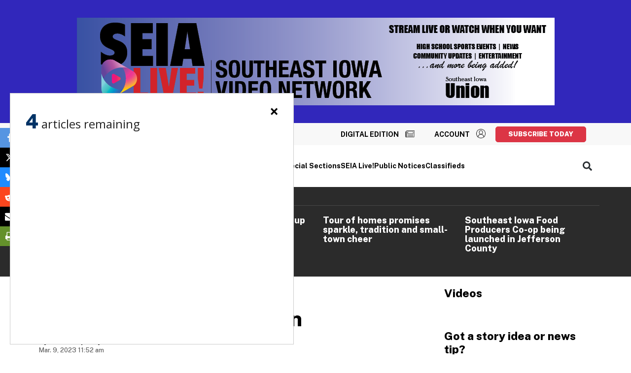

--- FILE ---
content_type: text/html; charset=UTF-8
request_url: https://www.southeastiowaunion.com/se-iowa-union-new-london-journal/collins-capitol-connection-2/
body_size: 31822
content:
<!DOCTYPE html>
<html lang="en-US">
<head>
	<meta charset="UTF-8" >
	<meta name="viewport" content="width=device-width, initial-scale=1, shrink-to-fit=no">
	<meta name="mobile-web-app-capable" content="yes">
	<meta name="apple-mobile-web-app-capable" content="yes">
	<meta name="apple-mobile-web-app-title" content="Southeast Iowa Union - Local Iowa News, Sports, Obituaries, and Headlines &#8211; Cedar Rapids, Iowa City">
	<link rel="profile" href="http://gmpg.org/xfn/11">
	<link rel="pingback" href="https://www.southeastiowaunion.com/xmlrpc.php">

	<!-- Metered article -->
				<script type="text/javascript">
					var article_tier = "metered";
					
				</script>

			

	
			<!-- Blaze CSS -->
			<style type="text/css">
				.blaze-slider{--slides-to-show:1;--slide-gap:20px;direction:ltr}.blaze-container{position:relative}.blaze-track-container{overflow:hidden}.blaze-track{will-change:transform;touch-action:pan-y;display:flex;gap:var(--slide-gap);--slide-width:calc(
    (100% - (var(--slides-to-show) - 1) * var(--slide-gap)) /
      var(--slides-to-show)
  );box-sizing:border-box}.blaze-track>*{box-sizing:border-box;width:var(--slide-width);flex-shrink:0}				
			</style>
			

	<link rel="preconnect" href="https://fonts.googleapis.com">
	<link rel="preconnect" href="https://fonts.gstatic.com" crossorigin>
	<link rel='stylesheet' id='google-fonts-open-sans-css'  href='//fonts.googleapis.com/css2?family=Open+Sans%3Awght%40400%3B600%3B700&#038;display=swap&#038;ver=117c713c0797f6625455a9a163c69b51d6634777' type='text/css' media='all' />
	<link rel='stylesheet' id='google-fonts-public-sans-css'  href='//fonts.googleapis.com/css2?family=Public+Sans%3Aital%2Cwght%400%2C500%3B0%2C600%3B0%2C700%3B0%2C800%3B0%2C900%3B1%2C900&#038;display=swap&#038;ver=117c713c0797f6625455a9a163c69b51d6634777' type='text/css' media='all' />

	<link rel="dns-prefetch" href="https://southeastiowaunion-ia-pw.newsmemory.com">
	<link rel="preconnect" href="https://southeastiowaunion-ia-pw.newsmemory.com">
	<link rel="dns-prefetch" href="https://imengine.public.prod.cdr.navigacloud.com">
	<link rel="preconnect" href="https://imengine.public.prod.cdr.navigacloud.com">
	<link rel="dns-prefetch" crossorigin="crossorigin" href="https://fonts.googleapis.com">
	<link rel="preconnect" crossorigin="crossorigin" href="https://fonts.googleapis.com">
	<link rel="dns-prefetch" href="https://fonts.gstatic.com">
	<link rel="preconnect" href="https://fonts.gstatic.com">
	<link rel="dns-prefetch" href="https://cdn.jsdelivr.net">
	<link rel="preconnect" href="https://cdn.jsdelivr.net">
	<link rel="dns-prefetch" href="https://code.jquery.com">
	<link rel="preconnect" href="https://code.jquery.com">
	<link rel="dns-prefetch" href="https://static.mailerlite.com">
	<link rel="preconnect" href="https://static.mailerlite.com">
	<link rel="dns-prefetch" href="https://assets.mlcdn.com"><!-- mailerlite -->
	<link rel="preconnect" href="https://assets.mlcdn.com"><!-- mailerlite -->
	<link rel="dns-prefetch" href="https://static.ew.cdr.navigacloud.com">
	<link rel="preconnect" href="https://static.ew.cdr.navigacloud.com">
	<link rel="dns-prefetch" href="https://www.googletagmanager.com">
	<link rel="preconnect" href="https://www.googletagmanager.com">
	<link rel="dns-prefetch" href="//static.chartbeat.com">
	<link rel="preconnect" href="https://static.chartbeat.com">
	<link rel="dns-prefetch" href="http://api.chartbeat.com">
	<link rel="preconnect" href="http://api.chartbeat.com">

	<script rel="preload" type="text/javascript" src="https://southeastiowaunion-ia-pw.newsmemory.com/?meter&v=1" fetchpriority="high" async></script>

	<link rel="preload" fetchpriority="high" as="image" href="https://imengine.public.prod.cdr.navigacloud.com/?uuid=4ff8baaf-f8d8-5948-9386-4887fba72daa&function=cover&type=preview&source=false&width=1200&height=629" imagesrcset="https://imengine.public.prod.cdr.navigacloud.com/?uuid=4ff8baaf-f8d8-5948-9386-4887fba72daa&function=cover&type=preview&source=false&q=75&width=300&amp;height=157 300w,https://imengine.public.prod.cdr.navigacloud.com/?uuid=4ff8baaf-f8d8-5948-9386-4887fba72daa&function=cover&type=preview&source=false&q=75&width=600&amp;height=314 600w,https://imengine.public.prod.cdr.navigacloud.com/?uuid=4ff8baaf-f8d8-5948-9386-4887fba72daa&function=cover&type=preview&source=false&q=75&width=900&amp;height=471 900w,https://imengine.public.prod.cdr.navigacloud.com/?uuid=4ff8baaf-f8d8-5948-9386-4887fba72daa&function=cover&type=preview&source=false&q=75&width=1200&amp;height=629 1200w,https://imengine.public.prod.cdr.navigacloud.com/?uuid=4ff8baaf-f8d8-5948-9386-4887fba72daa&function=cover&type=preview&source=false&q=75&width=1500&amp;height=786 1500w" >

	
		<script type="text/javascript">
			window.dataLayer = window.dataLayer || [];
			window.dataLayer.push( {"article_id":"4e817b66-48cf-4601-b2ce-46baab4a6945","article_publish_time":"2023-03-09T17:52:00Z","article_update_time":"2023-03-06T17:53:49Z","category":["new-london-journal-news"],"hierarchy":"new-london-journal-news","sections":"new-london-journal-news","all_sections":"SE Iowa Union New London Journal,Placement,Guest Columnists,Opinion","metered":"1","page_type":"article","page_title":"Collins Capitol Connection","premium":false,"section_parent":"new-london-journal-news","section_main":"new-london-journal-news","section":"new-london-journal-news","author":"By State Rep. Taylor Collins","tags":[],"summary_points":0} );
		</script>

		<meta name='robots' content='index, follow, max-image-preview:large, max-snippet:-1, max-video-preview:-1' />

	<!-- This site is optimized with the Yoast SEO Premium plugin v18.3 (Yoast SEO v19.4) - https://yoast.com/wordpress/plugins/seo/ -->
	<title>Collins Capitol Connection | Southeast Iowa Union</title>
	<meta name="description" content="State Rep. Taylor Collins   Buy Photo We are officially two months into the legislative session and the first funnel …" />
	<link rel="canonical" href="https://www.southeastiowaunion.com/se-iowa-union-new-london-journal/collins-capitol-connection-2/" />
	<!-- / Yoast SEO Premium plugin. -->


<link rel='dns-prefetch' href='//code.jquery.com' />
<link rel='dns-prefetch' href='//www.southeastiowaunion.com' />
<link rel='dns-prefetch' href='//acrobatservices.adobe.com' />
<link rel='dns-prefetch' href='//cdn.jsdelivr.net' />
<link rel='dns-prefetch' href='//s.w.org' />
    <!-- START: GAZETTE OG META -->
    <meta property="og:locale" content="en_US" />
    <meta property="og:type" content="article" />
    <meta property="og:title" content="Collins Capitol Connection" />
    <meta property="og:url" content="https://www.southeastiowaunion.com/se-iowa-union-new-london-journal/collins-capitol-connection-2/" />
    <meta property="og:description" content="State Rep. Taylor Collins   Buy Photo We are officially two months into the legislative session and the first funnel …" />
    <meta property="article:publisher" content="https://www.facebook.com/Southeast-Iowa-Union-458823814686048" />
    <meta property="og:image" content="https://imengine.public.prod.cdr.navigacloud.com?uuid=4ff8baaf-f8d8-5948-9386-4887fba72daa&function=hardcrop&type=preview&source=false&q=60&width=1200&height=630" />
    <meta property="og:image:width" content="1200" />
    <meta property="og:image:height" content="630" />
    <meta name="twitter:card" content="summary_large_image" />
    <meta name="twitter:title" content="Collins Capitol Connection" />
    <meta name="twitter:description" content="State Rep. Taylor Collins   Buy Photo We are officially two months into the legislative session and the first funnel …" />
    <meta name="twitter:image" content="https://imengine.public.prod.cdr.navigacloud.com?uuid=4ff8baaf-f8d8-5948-9386-4887fba72daa&function=hardcrop&type=preview&source=false&q=60&width=1200&height=630" />
    <meta property="twitter:site" content="@seiowaunion" />
    <!-- END: GAZETTE OG META -->
<script type="application/ld+json">[{"@context":"http://schema.org","@type":"NewsArticle","name":"Collins Capitol Connection","headline":"Collins Capitol Connection","description":"<p>State Rep. Taylor Collins &nbsp; Buy Photo We are officially two months into the legislative session and the first funnel &#8230;</p>","url":"https://www.southeastiowaunion.com/se-iowa-union-new-london-journal/collins-capitol-connection-2/","mainEntityOfPage":"https://www.southeastiowaunion.com/se-iowa-union-new-london-journal/collins-capitol-connection-2/","inLanguage":"en","dateModified":"2023-03-06T11:53:49-06:00","datePublished":"2023-03-09T11:52:00-06:00","articleSection":"SE Iowa Union New London Journal","publisher":{"id":"https://www.southeastiowaunion.com/#publisher"},"copyrightHolder":{"id":"https://www.southeastiowaunion.com/#publisher"},"sourceOrganization":{"id":"https://www.southeastiowaunion.com/#publisher"},"copyrightYear":"2025","isAccessibleForFree":"false","wordCount":1408,"isPartOf":{"@type":["CreativeWork","Product","url"],"name":"Southeast Iowa Union","url":"https://www.southeastiowaunion.com/"},"image":[{"@context":"http://schema.org","@type":"ImageObject","url":"https://imengine.public.prod.cdr.navigacloud.com/uuid=4ff8baaf-f8d8-5948-9386-4887fba72daa&function=cover&type=preview&source=false&width=1200&height=630","height":630,"width":1200}],"author":{"@context":"http://schema.org","@type":"Person","name":"By State Rep. Taylor Collins"}},{"@context":"http://schema.org","@type":"WebPage","description":"","url":"https://www.southeastiowaunion.com/se-iowa-union-new-london-journal/collins-capitol-connection-2/","inLanguage":"en","name":"Collins Capitol Connection","image":[{"@context":"http://schema.org","@type":"ImageObject","url":"https://www.southeastiowaunion.com/wp-content/themes/seiu-child/lib/images/SEIU_logo-black.png","height":71,"width":330},{"@context":"http://schema.org","@type":"ImageObject","url":"https://www.southeastiowaunion.com/wp-content/themes/seiu-child/lib/images/SEIU_logo-black.png","height":76,"width":98}],"publisher":{"id":"https://www.southeastiowaunion.com/#publisher"}},{"@context":"http://schema.org","@type":"BreadcrumbList","@id":"https://www.southeastiowaunion.com/se-iowa-union-new-london-journal/collins-capitol-connection-2/","itemListElement":[{"@context":"http://schema.org","@type":"ListItem","position":1,"item":{"@id":"https://www.southeastiowaunion.com/","name":"Southeast Iowa Union"}},{"@context":"http://schema.org","@type":"ListItem","position":2,"item":{"@id":"https://www.southeastiowaunion.com/new-london-journal-news/","name":"New London Journal News"}},{"@context":"http://schema.org","@type":"ListItem","position":3,"item":{"@id":"https://www.southeastiowaunion.com/se-iowa-union-new-london-journal/collins-capitol-connection-2/","name":"Collins Capitol Connection"}}]},{"@context":"http://schema.org","@type":"LocalBusiness","@id":"https://www.southeastiowaunion.com","name":"Southeast Iowa Union","url":"https://www.southeastiowaunion.com","mainEntityOfPage":{"@type":"WebPage","@id":"https://www.southeastiowaunion.com"},"description":"The Southeast Iowa Union newspaper serves Southeastern Iowa, including Washington, Mt. Pleasant, Fairfield, Richland, IA and surrounding areas with news, sports and obits.","image":"https://www.southeastiowaunion.com/wp-content/themes/seiu-child/lib/images/SEIU_logo-black.png","telephone":"319-653-2191","address":{"@type":"PostalAddress","streetAddress":"111 North Marion Avenue","addressLocality":"Washington","addressRegion":"IA","postalCode":"52353","addressCountry":"US"},"geo":{"@type":"GeoCoordinates","latitude":"41.299871","longitude":"-91.693434"},"hasMap":"https://www.google.com/maps/place/Washington+Evening+Journal/@41.2998739,-91.6959752,738m/data=!3m2!1e3!4b1!4m6!3m5!1s0x87e4286634a3aa8d:0x800e13e969b81d05!8m2!3d41.2998699!4d-91.6934003!16s%2Fg%2F1v27w13x?entry=ttu&g_ep=EgoyMDI1MDMxMC4wIKXMDSoASAFQAw%3D%3D","sameAs":["https://www.facebook.com/SoutheastIowaUnion/","https://twitter.com/seiowaunion?lang=en","https://www.linkedin.com/company/southeast-iowa-union","https://www.youtube.com/@WashingtonLive","https://en.wikipedia.org/wiki/Southeast_Iowa_Union"],"areaServed":[{"@type":"City","name":"Washington, IA, USA"},{"@type":"City","name":"Mt. Pleasant, IA, USA"},{"@type":"City","name":"Fairfield, IA, USA"},{"@type":"City","name":"Marengo, IA, USA"},{"@type":"City","name":"Batavia, IA, USA"},{"@type":"City","name":"Coppock, IA, USA"},{"@type":"City","name":"Libertyville, IA, USA"},{"@type":"City","name":"Lockridge, IA, USA"},{"@type":"City","name":"Maharishi Vedic City, IA, USA"},{"@type":"City","name":"Pleasant Plain, IA, USA"},{"@type":"City","name":"Clarion, IA, USA"},{"@type":"City","name":"Packwood, IA, USA"},{"@type":"City","name":"Hillsboro, IA, USA"},{"@type":"City","name":"New London, IA, USA"},{"@type":"City","name":"Olds, IA, USA"},{"@type":"City","name":"Salem, IA, USA"},{"@type":"City","name":"Wayland, IA, USA"},{"@type":"City","name":"Westwood, IA, USA"},{"@type":"City","name":"Winfield, IA, USA"},{"@type":"City","name":"Ainsworth, IA, USA"},{"@type":"City","name":"Brighton, IA, USA"},{"@type":"City","name":"Crawfordsville, IA, USA"},{"@type":"City","name":"Kalona, IA, USA"},{"@type":"City","name":"Keota, IA, USA"},{"@type":"City","name":"Riverside, IA, USA"},{"@type":"City","name":"Ladora, IA, USA"},{"@type":"City","name":"Parnell, IA, USA"},{"@type":"City","name":"Victor, IA, USA"},{"@type":"City","name":"Williamsburg, IA, USA"},{"@type":"City","name":"Millersburg, IA, USA"},{"@type":"City","name":"Searsboro, IA, USA"},{"@type":"City","name":"Belle Plaine, IA, USA"},{"@type":"City","name":"Richland, IA, USE"}],"priceRange":"$$","hasOfferCatalog":{"@type":"OfferCatalog","name":"Services Offered by The Southeast Iowa Union","itemListElement":[{"@type":"Offer","name":"Subscription Services","url":"https://www.southeastiowaunion.com/subscribe/","description":"Readers can subscribe to The Southeast Iowa Union for comprehensive coverage of local news, sports, and events. Subscription options include both print and digital access.","priceCurrency":"USD","category":"Subscription Service"},{"@type":"Offer","name":"Digital Edition","url":"https://www.southeastiowaunion.com/digital-edition/","description":"Subscribers have access to the Southeast Iowa Union, a digital edition of the newspaper, providing an environmentally friendly and convenient way to stay informed.","priceCurrency":"USD","category":"Digital News Service"},{"@type":"Offer","name":"Customer Care","url":"https://www.southeastiowaunion.com/contact-us/","description":"The Southeast Iowa Union's Customer Care team assists with subscription management, delivery issues, and account inquiries. Support is available via phone, and email.","priceCurrency":"USD","category":"Customer Support"},{"@type":"Offer","name":"Advertising Opportunities","url":"https://advertising.thegazette.com/contact/","description":"The Southeast Iowa Union provides advertising solutions for businesses, including print ads, digital placements, and sponsorships, helping companies reach a broad audience in Eastern Iowa.","priceCurrency":"USD","category":"Advertising Services"}]},"department":[{"@type":"LocalBusiness","name":"Washington Evening Journal","url":"https://www.southeastiowaunion.com/washington-news/","@id":"https://www.southeastiowaunion.com/washington-news/","image":"https://www.southeastiowaunion.com/wp-content/themes/seiu-child/lib/images/SEIU_logo-black.png","priceRange":"$$","telephone":"319-653-2191","address":{"@type":"PostalAddress","streetAddress":"111 North Marion Avenue","addressLocality":"Washington","addressRegion":"IA","postalCode":"52353","addressCountry":"US"},"geo":{"@type":"GeoCoordinates","latitude":"41.299871","longitude":"-91.693434"},"hasMap":"https://www.google.com/maps/place/Washington+Evening+Journal/@41.2998739,-91.6959752,738m/data=!3m2!1e3!4b1!4m6!3m5!1s0x87e4286634a3aa8d:0x800e13e969b81d05!8m2!3d41.2998699!4d-91.6934003!16s%2Fg%2F1v27w13x?entry=ttu&g_ep=EgoyMDI1MDMxMC4wIKXMDSoASAFQAw%3D%3D","openingHoursSpecification":[{"@type":"OpeningHoursSpecification","dayOfWeek":["Monday","Tuesday","Wednesday","Thursday","Friday"],"opens":"08:00","closes":"17:00"}]},{"@type":"LocalBusiness","name":"Fairfield Daily Ledger","url":"https://www.southeastiowaunion.com/fairfield-news/","@id":"https://www.southeastiowaunion.com/fairfield-news/","image":"https://www.southeastiowaunion.com/wp-content/themes/seiu-child/lib/images/SEIU_logo-black.png","priceRange":"$$","telephone":"641-472-4129","address":{"@type":"PostalAddress","streetAddress":"114 E. Broadway, Box 110","addressLocality":"Fairfield","addressRegion":"IA","postalCode":"52556","addressCountry":"US"},"geo":{"@type":"GeoCoordinates","latitude":"41.007327","longitude":"-91.961560"},"hasMap":"https://www.google.com/maps/place/Fairfield+Ledger/@41.0074988,-91.9641159,741m/data=!3m2!1e3!4b1!4m6!3m5!1s0x87e6666934dbd7ad:0x23f44afd54555c53!8m2!3d41.0074948!4d-91.961541!16s%2Fg%2F1tg_glyz?entry=ttu&g_ep=EgoyMDI1MDMxMC4wIKXMDSoASAFQAw%3D%3D"},{"@type":"LocalBusiness","name":"Mt. Pleasant News","url":"https://www.southeastiowaunion.com/mt-pleasant-news/","@id":"https://www.southeastiowaunion.com/mt-pleasant-news/","image":"https://www.southeastiowaunion.com/wp-content/themes/seiu-child/lib/images/SEIU_logo-black.png","priceRange":"$$","telephone":"319-385-3131","address":{"@type":"PostalAddress","streetAddress":"119 W. Monroe St.","addressLocality":"Mt. Pleasant","addressRegion":"IA","postalCode":"52641","addressCountry":"US"},"geo":{"@type":"GeoCoordinates","latitude":"40.966876","longitude":"-91.554002"},"hasMap":"https://www.google.com/maps/place/Mt+Pleasant+News/@40.9667836,-91.5565974,741m/data=!3m2!1e3!4b1!4m6!3m5!1s0x87e6952189d6e9dd:0x36dab6eac5dc6f9e!8m2!3d40.9667796!4d-91.5540225!16s%2Fg%2F1wj_tty_?entry=ttu&g_ep=EgoyMDI1MDMxMC4wIKXMDSoASAFQAw%3D%3D"},{"@type":"LocalBusiness","name":"Hometown Current","url":"https://www.southeastiowaunion.com/hometown-current/","@id":"https://www.southeastiowaunion.com/hometown-current/","image":"https://www.southeastiowaunion.com/wp-content/themes/seiu-child/lib/images/SEIU_logo-black.png","priceRange":"$$","telephone":"319-444-8299","address":{"@type":"PostalAddress","streetAddress":"1069 Court Ave","addressLocality":"Marengo","addressRegion":"IA","postalCode":"52301","addressCountry":"US"},"geo":{"@type":"GeoCoordinates","latitude":"41.799373","longitude":"-92.070185"},"hasMap":"https://www.google.com/maps/place/Hometown+Marketplace-English/@41.799338,-92.0730011,732m/data=!3m2!1e3!4b1!4m6!3m5!1s0x87e5a38b0ae6f4c1:0xeb7646fb136d3e36!8m2!3d41.799334!4d-92.0704262!16s%2Fg%2F1vg4kbs1?entry=ttu&g_ep=EgoyMDI1MDMxMC4wIKXMDSoASAFQAw%3D%3D"}]},{"@context":"http://schema.org","@type":"NewsMediaOrganization","name":"Southeast Iowa Union","logo":{"@context":"http://schema.org","@type":"ImageObject","url":"https://www.southeastiowaunion.com/wp-content/themes/seiu-child/lib/images/SEIU_logo-black.png","height":71,"width":330},"url":"https://www.southeastiowaunion.com/","@id":"https://www.southeastiowaunion.com/#publisher","actionableFeedbackPolicy":"https://www.southeastiowaunion.com/contact-us/","masthead":"https://www.southeastiowaunion.com/contact-us/","foundingDate":"1883-01-10","sameAs":["https://www.facebook.com/pages/category/Newspaper/Southeast-Iowa-Union-458823814686048/","https://twitter.com/seiowaunion","https://www.linkedin.com/company/southeast-iowa-union"]}]</script><link rel='stylesheet' id='wp-block-library-css'  href='https://www.southeastiowaunion.com/wp-includes/css/dist/block-library/style.min.css?ver=a7a6523b579e7cca3a561639ff2005aa87a4dc43' type='text/css' media='all' />
<link rel='stylesheet' id='mailerlite_forms.css-css'  href='https://www.southeastiowaunion.com/wp-content/plugins/official-mailerlite-sign-up-forms/assets/css/mailerlite_forms.css?ver=1.6.8' type='text/css' media='all'  fetchpriority="low" />
<link rel='stylesheet' id='understrap-css'  href='https://www.southeastiowaunion.com/wp-content/themes/thegazette-2021/lib/css/understrap.min.css?ver=a7a6523b579e7cca3a561639ff2005aa87a4dc43' type='text/css' media='all' />
<link rel='stylesheet' id='gazette-style-css'  href='https://www.southeastiowaunion.com/wp-content/themes/thegazette-2021/style.css?ver=5.15.0' type='text/css' media='all'  fetchpriority="low" />
<link rel='stylesheet' id='main-css'  href='https://www.southeastiowaunion.com/wp-content/themes/thegazette-2021/lib/css/main.min-5.15.0.css?ver=5.15.0' type='text/css' media='all' />
<link rel='stylesheet' id='print-css'  href='https://www.southeastiowaunion.com/wp-content/themes/thegazette-2021/lib/css/print.css?ver=5.15.0' type='text/css' media='all'  fetchpriority="low" />
<link rel='stylesheet' id='seiu-style-css'  href='https://www.southeastiowaunion.com/wp-content/themes/seiu-child/style.css?ver=5.15.0' type='text/css' media='all' />
<link rel='stylesheet' id='seiuprint-css'  href='https://www.southeastiowaunion.com/wp-content/themes/seiu-child/lib/css/print.css?ver=5.15.0' type='text/css' media='all' />
<script type='text/javascript' src='https://code.jquery.com/jquery-3.3.1.min.js?ver=3.3.1' id='jquery-js'></script>
<link rel="https://api.w.org/" href="https://www.southeastiowaunion.com/wp-json/" />
<link rel='shortlink' href='https://www.southeastiowaunion.com/?p=142090' />
<link rel="alternate" type="application/json+oembed" href="https://www.southeastiowaunion.com/wp-json/oembed/1.0/embed?url=https%3A%2F%2Fwww.southeastiowaunion.com%2Fse-iowa-union-new-london-journal%2Fcollins-capitol-connection-2%2F" />
<link rel="alternate" type="text/xml+oembed" href="https://www.southeastiowaunion.com/wp-json/oembed/1.0/embed?url=https%3A%2F%2Fwww.southeastiowaunion.com%2Fse-iowa-union-new-london-journal%2Fcollins-capitol-connection-2%2F&#038;format=xml" />
<!--- Opsco Ad Code -->
<link rel="stylesheet" type="text/css" href="https://htlbid.com/v3/southeastiowaunion.com/opscobid.css" />
<script async src="https://htlbid.com/v3/southeastiowaunion.com/opscobid.js" ></script>
<!-- End Opsco Ad Code -->

<script>
	var gaz_gtm_id="GTM-M6QRJ2Z";
</script>

<!-- Google Tag Manager -->
<script>(function(w,d,s,l,i){w[l]=w[l]||[];w[l].push({'gtm.start':
new Date().getTime(),event:'gtm.js'});var f=d.getElementsByTagName(s)[0],
j=d.createElement(s),dl=l!='dataLayer'?'&l='+l:'';j.async=true;j.src=
'https://www.googletagmanager.com/gtm.js?id='+i+dl;f.parentNode.insertBefore(j,f);
})(window,document,'script','dataLayer','GTM-M6QRJ2Z');</script>
<!-- End Google Tag Manager -->

<!-- Chartbeat -->
<script type='text/javascript'>
    (function() {
        /** CONFIGURATION START **/
        var _sf_async_config = window._sf_async_config = (window._sf_async_config || {});
        _sf_async_config.uid = 65803; //CHANGE THIS
        _sf_async_config.domain = 'southeastiowaunion.com'; //CHANGE THIS
        _sf_async_config.flickerControl = false;
        _sf_async_config.useCanonical = true;
        _sf_async_config.useCanonicalDomain = true;
        /** CONFIGURATION END **/
     })();
</script>
<script async src="//static.chartbeat.com/js/chartbeat_mab.js"></script>
<!-- End Chartbeat -->

<!-- Tecnavia Paywall -->
<script src="https://southeastiowaunion-ia-pw.newsmemory.com/?meter&v=1" async></script>
<script type="text/javascript">
	var ta_cat;
	var union_location = window.location.pathname;
	/*
	 * function is_home_page() {
		return (document.location.pathname == "/");
	}
	function is_section_page() {
		return google_tag_manager[gaz_gtm_id].dataLayer.get("page_type") == "section";
	}
	function is_article_page() {
		return google_tag_manager[gaz_gtm_id].dataLayer.get("page_type") == "article";
	}

    if ( is_home_page() || 
		window.location.pathname.match(/\//g).length < 3 || 
		window.location.pathname.match(/\//g).length > 3 || 
		is_section_page() || 
		document.location.pathname.includes("obituaries") ||
		google_tag_manager[gaz_gtm_id].dataLayer.get("section_parent") == "obituaries" ) {
        	ta_cat = 'freearticle';
    }
	*/
	if (typeof article_tier == 'undefined') {
		ta_cat = 'freearticle';
	} else { // the variable is defined
		if ( article_tier == "metered") {
			ta_cat = false;
		} else if ( article_tier == "premium") {
			ta_cat = false;
		} else {
			ta_cat = 'freearticle';
		}
	}
	
	var _cbq = window._cbq = (window._cbq || []);
	var chartbeat_states = {
		"Subscribed": "paid",
		"Logged In": "lgdin",
		"Logged Out": "anon",
		"No Active Subscription": "lgdin",
		"Subscribed Not Entitled": "lgdin"
	};

	function trigger_chartbeat_user_status() {
        if (typeof ta_isUserLoggedIn != 'undefined') {
            console.log("TA_ loaded!");
            send_user_state_to_chartbeat();
        } else {
            console.log("TA_ NOT LOADED!");
            setTimeout( trigger_chartbeat_user_status, 500);
        }
    }
	
	trigger_chartbeat_user_status();
	
	function send_user_state_to_chartbeat() {
		check_user_state = ta_isUserLoggedIn();

		if ( check_user_state ) {
			user_state = "Logged In";
			console.log("User logged in.");
		} else {
			user_state = "Logged Out";
			console.log("User logged out.");
		}

		_cbq.push(['_acct', chartbeat_states[user_state] ]);
	}


</script>
<!-- END Tecnavia Paywall -->

<!-- Adblocker Detection Code -->
<script>
	window.googlefc = window.googlefc || {};
    window.googlefc.ccpa = window.googlefc.ccpa || {}
    window.googlefc.callbackQueue = window.googlefc.callbackQueue || [];
	
    // To guarantee functionality, this must go before the FC tag on the page.
    googlefc.controlledMessagingFunction = (message) => {
	  // always show the message.
	  //message.proceed(true);
     var sub = ta_isUserLoggedIn();
     if (sub) {
       message.proceed(false);
     } else {
       message.proceed(true);
     }
    };
  </script>
<script async src="https://fundingchoicesmessages.google.com/i/pub-5892580707714024?ers=1" nonce="n41Wn3mBColDEy/udd1fNw"></script><script nonce="n41Wn3mBColDEy/udd1fNw">(function() {function signalGooglefcPresent() {if (!window.frames['googlefcPresent']) {if (document.body) {const iframe = document.createElement('iframe'); iframe.style = 'width: 0; height: 0; border: none; z-index: -1000; left: -1000px; top: -1000px;'; iframe.style.display = 'none'; iframe.name = 'googlefcPresent'; document.body.appendChild(iframe);} else {setTimeout(signalGooglefcPresent, 0);}}}signalGooglefcPresent();})();</script>        <!-- MailerLite Universal -->
        <script>
            (function(w,d,e,u,f,l,n){w[f]=w[f]||function(){(w[f].q=w[f].q||[])
                .push(arguments);},l=d.createElement(e),l.async=1,l.src=u,
                n=d.getElementsByTagName(e)[0],n.parentNode.insertBefore(l,n);})
            (window,document,'script','https://assets.mailerlite.com/js/universal.js','ml');
            ml('account', '866925');
            ml('enablePopups', true);
        </script>
        <!-- End MailerLite Universal -->
        		<style type="text/css" id="wp-custom-css">
			/*
 * .weather-widget-col a.weatherwidget-io {
	display: none !important;
}

.weather-widget-col a.weather-link {
	display: none !important;
}
*/

/* MENU Fix */
#nav-header-col .site-menu-col {
    overflow: visible;
}


.article-page #instaread-container {
    margin: 10px auto 20px
}

.article-page #instaread-container .instaread-audio-player {
    margin: 0 auto!important
}

/*** SPONSORT BAR ***/
.section-sponsor-bar {
	height: 108px;
}
.section-sponsor-bar > .row {
  justify-content: center;
}

.section-sponsor-bar > .row > .col-6 {
  text-align: center;
}

.section-sponsor-bar > .row > .col-6 a:hover {
  opacity: 1;
}

.section-sponsor-bar img {
  max-height: 220px;
  margin-bottom: 15px;
}

		</style>
		<!-- Start otto Installation Code for Ad Threat Security | All Sites -->
<script async src="//d3plfjw9uod7ab.cloudfront.net/04586686-aec4-474d-b4e1-d71748be12fe.js" type="text/javascript"></script>
<!-- End otto Installation Code -->

<script>
	var DFP_sitepage = '';
	var locationPath = window.location.pathname;
  DFP_sitepage = locationPath.toLowerCase();
var dfpId = '/99211018/union' + DFP_sitepage;        
  var x = DFP_sitepage;
  var separators = ['-','/'];
  var keywords = x.split(new RegExp(separators.join('|'), 'g'));
  tp = window.tp || [];
  tp.push(["setTags", keywords]);
  var accesslevel = "none";
  console.log("access Level")
  console.log(accesslevel)
  var username;
  var realname;
function ta_paywallLoaded(json_userInfo){
    var usr = null;
    console.log("in ta paywall function");
    try {
        usr = JSON.parse(json_userInfo);
        console.log(usr);
    } catch (exc) {
        //user is not logged in or Tecnavia sent non-json data
    }
}
	function setAccess(access){
		$( document ).ready(function() {
			console.log("THIS IS ACCESS LEVEL");
			console.log(access);
			if(access == "none"){
				console.log("in a logged out space")
				//$("#login-logout-text").html("LOGOUT/MANAGE")
				//$(".logged-in").show();
				$(".logged-out").show();
				$("#subscriber-name").html(username.toLowerCase());
			}
			else{
				console.log("in a logged in space")
				$(".logged-in").show();
				//$("#login-logout-text").html("LOGIN/SUBSCRIBE")
				  try { _402_Show(); } catch(e) {}
			}
		});
	}
</script>
<!--- Opsco Ad Code -->

<script>
		window.opscobid = window.opscobid || {};
  opscobid.cmd = opscobid.cmd || [];
		var homepage = "no";
		var section = dataLayer[0].sections;
		var page_id = "";
				
		if (dataLayer[0].page_type == "article"){
						page_id = dataLayer[0].article_id;
		} else {
						page_id = dataLayer[0].page_title;
		}
				
		if (window.location.pathname == '/') {
    homepage = "yes";
  }
		
		initOpsco(homepage,section,page_id);
				
		function initOpsco(homepage,section,page_id){
				opscobid.cmd.push(function() {
								opscobid.layout();
								opscobid.setTargeting("is_testing","no"); // Set to "no" for production
								opscobid.setTargeting("is_home", homepage); // Set to "yes" on the homepage
								opscobid.setTargeting("category", section); // dynamically pass page category into this function
								opscobid.setTargeting("post_id", page_id); // dynamically pass unique post/page id into this function
						});
		}
const observer = new MutationObserver((mutations, observer) => {
    for (const mutation of mutations) {
        //if (!mutation.addedNodes.length) continue;
        const adIframe = document.querySelector('iframe[id^="google_ads_iframe_/99211018/union/union-desktop-high-impact_0"]');
        //console.log("COOL: looking for iframes");
        if (adIframe) {
            //console.log("COOL: Ad iframe detected:", adIframe.id);
            observer.disconnect();

            // COOL CODE HERE!
            console.log("COOL: COOL CODE!~");
            const backfill = document.getElementById('backfill-ad');
            if (backfill) {
                backfill.style.display = 'none';
            } else {
                console.log("COOL: backfill-ad not found!");
            }
            break;
        }
    }
});
document.addEventListener('DOMContentLoaded', () => {
  console.log("COOL: observing");
  const adSlotWrapper = document.getElementById("high-impact");  
  observer.observe(adSlotWrapper, { childList: true, subtree: true });
});    
</script>
<!--- End Opsco Ad Code -->
<!-- High Impact Scripts -->
<script>
$(document).ready(function() {
       if($(window).width() < 750) {
        console.log("--- lower window ---");
    $('.high-impact-ad-marker').each(function() {
        $('<div>', {
            class: 'opscoad-ad-mobile-high-impact',
            'data-unit': 'union/union-high-impact-mobile'
        }).insertAfter($(this));
        $('<div>', {
            id: 'dialog-insert'
        }).insertAfter($(this));
    });
        
    } else { 
        console.log("--- higher window ---" + $(window).width());
        
    $('.high-impact-ad-marker').each(function() {
        $('<div>', {
            class: 'opscoad-billboard-ad',
            'data-unit': 'union/union-desktop-high-impact'
        }).insertAfter($(this));
    });
        
 }
});
</script>
			<link rel="icon" href="https://www.southeastiowaunion.com/wp-content/themes/seiu-child/lib/images/fav/SEIU_Favicon_2_32.png" sizes="32x32" />
			<link rel="icon" href="https://www.southeastiowaunion.com/wp-content/themes/seiu-child/lib/images/fav/SEIU_Favicon_2_192.png" sizes="192x192" />
			<link rel="apple-touch-icon-precomposed" href="https://www.southeastiowaunion.com/wp-content/themes/seiu-child/lib/images/fav/SEIU_Favicon_2_180.png" />
			<meta name="msapplication-TileImage" content="https://www.southeastiowaunion.com/wp-content/themes/seiu-child/lib/images/fav/SEIU_Favicon_2_270.png" />

			
</head>

<body class="article-template article-template-single-article article-template-single-article-php single single-article postid-142090" data-sections="/new-london-journal-news/">

	<!-- Google Tag Manager (noscript) -->
	<noscript><iframe src="https://www.googletagmanager.com/ns.html?id=GTM-M6QRJ2Z" height="0" width="0" style="display:none;visibility:hidden"></iframe></noscript>
	<!-- End Google Tag Manager (noscript) -->



	<!-- FACEBOOK SDK. This needs to go right after the opening body tag. ugh. -->
	<div id="fb-root"></div>
	<script>(function(d, s, id) {
		var js, fjs = d.getElementsByTagName(s)[0];
		if (d.getElementById(id)) return;
		js = d.createElement(s); js.id = id;
		js.src = 'https://connect.facebook.net/en_US/sdk.js#xfbml=1&version=v3.2';
		fjs.parentNode.insertBefore(js, fjs);
		}(document, 'script', 'facebook-jssdk'));
	</script>


	<a href="#content-beginning" class="skip-to-content-link">Skip to content</a>

			<div id="high-impact" tabindex="-1">
			<style type="text/css">
				#ta_invisible, #ta_background { z-index: 10048 !important;}
</style>
<!-- High Impact Code -->
<style type="text/css">
  body #high-impact { background-color: #f8f8f8 !important; transition: background-color 1s; }
  #site-header-leaderboard {display: none;}
  /* Desktop */
  @media screen and (min-width: 1001px) {
    #high-impact {
      min-height: 250px !important;
    }
  }
  /* Tablet + Mobile */
  @media screen and (max-width: 1000px) {
    #high-impact {
      height: unset !important;
				}
  }
</style>
<div class="high-impact-ad-marker"></div>
<div class="billboard-wrap" id="backfill-ad" style="display:block;">
    <div class="high-impact-image-wrap">
        <a href="https://www.southeastiowaunion.com/digital-media/"><img src="https://static.ew.cdr.navigacloud.com/wp-content/uploads/sites/5/2025/03/10061830/High-Impact-Video-Network.png" fetchpriority="high" alt="SEIU Morning Breath"></a>
    </div>
</div>

<style type="text/css">
  .opscoad-billboard-ad { height:0;}
  body #high-impact {background-color:#f8f8f8; transition: background-color 1s; }
  
  #site-header-leaderboard {display: none;}
  /* Desktop */
  @media screen and (min-width: 1001px) {
    #high-impact {
      min-height: 250px !important;
    }
    body .billboard-wrap {
      margin: 0 auto !important;
      min-height:250px !important;
      background: #3127BB;
    }
     #backfill-ad .high-impact-image-wrap {
         max-width:970px;
         margin: 0 auto;
         text-align:center;
     }
  }


  /* Tablet + Mobile */
  @media screen and (max-width: 1000px) {
    #high-impact {
      height: unset !important;
				}
    body .billboard-wrap { margin: auto !important; min-height:unset !important; height:unset !important;}
    #backfill-ad, .high-impact-image-wrap { display:none !important; }
  }
</style>

<!-- Mobile HI -->
<!-- leaderboard block not currently in use -->
<div class='opscoad-ad-mobile-high-impact' data-unit='union/union-high-impact-mobile'></div>
<div id="dialog-insert"></div>
<style type="text/css">
  .blur { filter: blur(7px); }
  .web-open-wrapper {
    margin: 0 auto;
    padding: 30px 20px;
    width: 100%;
    height: 100%;
    background: rgba(77, 77, 77, .8);
    position: fixed;
    left: 0;
    top: 0;
    z-index: 99999;
    backdrop-filter: blur(8px);
  }
  .demo-dialog {
    overflow: visible;
    padding: 0;
    border: none;
    background: none;
    width: 90%;
    height: 100%;
    margin: 15% auto;
  }

  .demo-dialog #close-appopen {
    cursor: pointer
  }

  .dismiss-wrap {
    text-align: center;
  }

  .dismiss-link {
    padding: 10px;
    font-size: 18px;
    color: #eee;
    display: inline-block;
    margin-top: 10px;
  }

  .dismiss-link:hover {
    color: #999;
  }

  .web-open-image a img:hover {
    opacity: 1;
  }

  .demo-dialog .close-dialog {
    border: 3px solid #111;
    background-color: #fff;
    border-radius: 25px;
    z-index: 9999;
    position: absolute;
    right: 20px;
    top: 40px;
    padding: 2px 12px;
    font-weight: bold;
    font-size: 24px;
    display: none;
  }

  .demo-dialog .web-open-image {
    position: relative;
    overflow: hidden;
    width: 100%;
  }

  .demo-dialog::backdrop {
    background: rgba(77, 77, 77, .8);
  }

  @media screen and (min-width: 750px) {
    .demo-dialog {
      display: none;
    }
  }

  @media screen and (max-width: 750px) {
    #right-sidebar {
      overflow: hidden;
    }
    .dml-widget-container .dml-wrapper {
      overflow: hidden;
    }
  }
</style>		</div>
	

	
    <header id="masthead" class="site-header" role="banner">

        <!-- Top Bar Nav -->
        <div id="top-header-col" class="top-bar-nav">

            <div class="container-fluid gaz-container std-header d-none d-xl-block">

                <div class="row">

                    <div class="col-10 offset-1 d-flex main-frame">

                        <div class="site-header-inner weather-widget-col default-logos align-self-start">

                            <a class="weatherwidget-io" href="https://forecast7.com/en/41d30n91d69/washington/?unit=us" target="_blank" data-font="Open Sans" data-mode="Current" rel="noopener"> </a>                            <a class="weather-link" href="https://www.southeastiowaunion.com/weather/">&nbsp;</a>

                        </div>

                        <div class="site-header-inner util-menu-col d-flex ml-auto">

                            
                                <div class="light-dark-selector align-self-center d-none">

                                    <div class="dark-selector" title="Dark Mode"></div>
                                    <div class="light-selector active" title="Light Mode"></div>

                                </div>

                                <div class="top-bar-btn align-self-center">

                                    <a href="https://www.southeastiowaunion.com/digital-edition/" target="_blank" title="Digital Edition">
                                        Digital Edition  <img width="23" height="17" src="https://www.southeastiowaunion.com/wp-content/themes/thegazette-2021/lib/images/icon-digital-edition-destop-header-black.png" class="ico-digital-edition" alt="Digital Edition" aria-label="Digital Edition" role="img" />
                                    </a>

                                </div>

                                <div class="top-bar-btn login-btn align-self-center">

                                    <a class="login_btn" onclick="ta_account();" title="Log in" role="button">Account <img width="23" height="23" src="https://www.southeastiowaunion.com/wp-content/themes/thegazette-2021/lib/images/icon-login-destop-header-black.png" class="ico-login-account" alt="Account" aria-label="Account" role="img" /></a>

                                </div>

                            
                            <div class="top-bar-btn subscribe-btn align-self-center">

                                <a class="hide_on_login btn btn-primary header-subscribe-btn" href="https://www.southeastiowaunion.com/subscribe/" target="_blank" title="Subscribe" role="button">Subscribe Today</a>

                            </div>

                        </div>

                    </div>

                </div>

            </div>

        </div>


        <!-- STANDARD NAV BAR -->
        <div id="sticky-header-container">

            <div class="container-fluid gaz-container std-header d-none d-xl-block">

                <div id="nav-header-col" class="std-nav">

                    <div class="row">

                        <div class="col-10 offset-1 d-flex main-frame">

                            <!-- DEFAULT HEADER LOGOS -->
                                <div class="site-header-inner site-logo-col default-logos align-self-center" aria-label="banner">

                                    <!-- Your site title as branding in the menu -->
                                    
                                        <a href="https://www.southeastiowaunion.com/" class="default-logo-link" rel="home" itemprop="url"  >
                                            <img src="https://www.southeastiowaunion.com/wp-content/themes/seiu-child/lib/images/SEIU_logo-black.png" class="theme-default-logo" alt="Southeast Iowa Union" itemprop="logo" aria-label="Southeast Iowa Union" role="img" />
                                        </a>

                                        <a href="https://www.southeastiowaunion.com/" class="dark-mode-logo" rel="home" itemprop="url"  >
                                            <img src="https://www.southeastiowaunion.com/wp-content/themes/seiu-child/lib/images/SEIU_logo-white.png" class="custom-logo theme-default-logo" alt="Southeast Iowa Union" itemprop="logo" aria-label="Southeast Iowa Union" role="img" />
                                        </a>

                                    <!-- end custom logo -->

                                </div>
                            <!-- END DEFAULT HEADER LOGOS -->

                            <!-- FIXED LOGO -->
                                
                                    <div class="site-header-inner fixed-logo-col" aria-label="banner">

                                        <a href="https://www.southeastiowaunion.com/" class="fixed-light-mode-logo" rel="home" itemprop="url">
                                            <img src="https://www.southeastiowaunion.com/wp-content/themes/seiu-child/lib/images/SEIU_logo-black.png" class="custom-logo theme-default-logo" alt="Southeast Iowa Union" itemprop="logo" aria-label="Southeast Iowa Union" role="img" />
                                        </a>

                                        <a href="https://www.southeastiowaunion.com/" class="fixed-dark-mode-logo" rel="home" itemprop="url">
                                            <img src="https://www.southeastiowaunion.com/wp-content/themes/seiu-child/lib/images/SEIU_logo-white.png" class="custom-logo theme-default-logo" alt="Southeast Iowa Union" itemprop="logo" aria-label="Southeast Iowa Union" role="img" />
                                        </a>

                                    </div>

                                                            <!-- END FIXED LOGO -->

                            <!-- PRIMARY NAV -->
                                <div class="site-header-inner site-menu-col align-self-center" role="navigation" aria-label="Main">

                                    <div id="wrapper-navbar" itemscope itemtype="http://schema.org/WebSite">

                                        <nav class="navbar navbar-expand-lg navbar-light">

                                            <div id="primarynavbarNav" class="collapse navbar-collapse"><ul id="main-menu" class="navbar-nav"><li itemscope="itemscope" itemtype="https://www.schema.org/SiteNavigationElement" id="menu-item-2218" class="menu-item menu-item-type-post_type menu-item-object-page menu-item-has-children dropdown menu-item-2218 nav-item"><a itemprop="url"  title="News" href="https://www.southeastiowaunion.com/news/" class="nav-link parentlink dropdown-toggle"><span itemprop="name">News</span></a>
<ul class="dropdown-menu"  role="menu">
	<li itemscope="itemscope" itemtype="https://www.schema.org/SiteNavigationElement" id="menu-item-132091" class="menu-item menu-item-type-post_type menu-item-object-page menu-item-132091 nav-item"><a itemprop="url"  title="Washington News" href="https://www.southeastiowaunion.com/washington-news/" class="dropdown-item"><span itemprop="name">Washington News</span></a></li>
	<li itemscope="itemscope" itemtype="https://www.schema.org/SiteNavigationElement" id="menu-item-132093" class="menu-item menu-item-type-post_type menu-item-object-page menu-item-132093 nav-item"><a itemprop="url"  title="Mt. Pleasant News" href="https://www.southeastiowaunion.com/mt-pleasant-news/" class="dropdown-item"><span itemprop="name">Mt. Pleasant News</span></a></li>
	<li itemscope="itemscope" itemtype="https://www.schema.org/SiteNavigationElement" id="menu-item-132092" class="menu-item menu-item-type-post_type menu-item-object-page menu-item-132092 nav-item"><a itemprop="url"  title="Fairfield News" href="https://www.southeastiowaunion.com/fairfield-news/" class="dropdown-item"><span itemprop="name">Fairfield News</span></a></li>
	<li itemscope="itemscope" itemtype="https://www.schema.org/SiteNavigationElement" id="menu-item-132250" class="menu-item menu-item-type-post_type menu-item-object-page menu-item-132250 nav-item"><a itemprop="url"  title="Clarion Plainsman News" href="https://www.southeastiowaunion.com/clarion-plainsman-news/" class="dropdown-item"><span itemprop="name">Clarion Plainsman News</span></a></li>
	<li itemscope="itemscope" itemtype="https://www.schema.org/SiteNavigationElement" id="menu-item-166184" class="menu-item menu-item-type-post_type menu-item-object-page menu-item-166184 nav-item"><a itemprop="url"  title="Hometown Current" href="https://www.southeastiowaunion.com/hometown-current/" class="dropdown-item"><span itemprop="name">Hometown Current</span></a></li>
	<li itemscope="itemscope" itemtype="https://www.schema.org/SiteNavigationElement" id="menu-item-141764" class="menu-item menu-item-type-post_type menu-item-object-page menu-item-141764 nav-item"><a itemprop="url"  title="New London Journal News" href="https://www.southeastiowaunion.com/new-london-journal-news/" class="dropdown-item"><span itemprop="name">New London Journal News</span></a></li>
	<li itemscope="itemscope" itemtype="https://www.schema.org/SiteNavigationElement" id="menu-item-141751" class="menu-item menu-item-type-post_type menu-item-object-page menu-item-141751 nav-item"><a itemprop="url"  title="Winfield Beacon News" href="https://www.southeastiowaunion.com/winfield-beacon-news/" class="dropdown-item"><span itemprop="name">Winfield Beacon News</span></a></li>
</ul>
</li>
<li itemscope="itemscope" itemtype="https://www.schema.org/SiteNavigationElement" id="menu-item-2219" class="menu-item menu-item-type-post_type menu-item-object-page menu-item-2219 nav-item"><a itemprop="url"  title="Sports" href="https://www.southeastiowaunion.com/sports/" class="nav-link"><span itemprop="name">Sports</span></a></li>
<li itemscope="itemscope" itemtype="https://www.schema.org/SiteNavigationElement" id="menu-item-9075" class="menu-item menu-item-type-post_type menu-item-object-page menu-item-9075 nav-item"><a itemprop="url"  title="Community" href="https://www.southeastiowaunion.com/community/" class="nav-link"><span itemprop="name">Community</span></a></li>
<li itemscope="itemscope" itemtype="https://www.schema.org/SiteNavigationElement" id="menu-item-2221" class="menu-item menu-item-type-post_type menu-item-object-page menu-item-2221 nav-item"><a itemprop="url"  title="Opinion" href="https://www.southeastiowaunion.com/opinion/" class="nav-link"><span itemprop="name">Opinion</span></a></li>
<li itemscope="itemscope" itemtype="https://www.schema.org/SiteNavigationElement" id="menu-item-8704" class="menu-item menu-item-type-post_type menu-item-object-page menu-item-8704 nav-item"><a itemprop="url"  title="Obituaries" href="https://www.southeastiowaunion.com/obituaries/" class="nav-link"><span itemprop="name">Obituaries</span></a></li>
<li itemscope="itemscope" itemtype="https://www.schema.org/SiteNavigationElement" id="menu-item-9076" class="menu-item menu-item-type-post_type menu-item-object-page menu-item-9076 nav-item"><a itemprop="url"  title="Special Sections" href="https://www.southeastiowaunion.com/special-sections/" class="nav-link"><span itemprop="name">Special Sections</span></a></li>
<li itemscope="itemscope" itemtype="https://www.schema.org/SiteNavigationElement" id="menu-item-134692" class="menu-item menu-item-type-post_type menu-item-object-page menu-item-134692 nav-item"><a itemprop="url"  title="SEIA Live!" href="https://www.southeastiowaunion.com/digital-media/" class="nav-link"><span itemprop="name">SEIA Live!</span></a></li>
<li itemscope="itemscope" itemtype="https://www.schema.org/SiteNavigationElement" id="menu-item-169849" class="menu-item menu-item-type-custom menu-item-object-custom menu-item-169849 nav-item"><a itemprop="url"  title="Public Notices" target="_blank" href="https://iapublicnotices.newzgroup.com/" class="nav-link"><span itemprop="name">Public Notices</span></a></li>
<li itemscope="itemscope" itemtype="https://www.schema.org/SiteNavigationElement" id="menu-item-172329" class="menu-item menu-item-type-custom menu-item-object-custom menu-item-172329 nav-item"><a itemprop="url"  title="Classifieds" target="_blank" href="https://classifieds.thegazette.com/" class="nav-link"><span itemprop="name">Classifieds</span></a></li>
</ul></div>
                                        </nav><!-- .site-navigation -->

                                    </div><!-- #wrapper-navbar end -->

                                </div>
                            <!-- END PRIMARY NAV -->

                            <!-- UTIL MENU -->
                                
                                    <div class="site-header-inner util-menu-col fixed-util-menu-col ml-auto align-self-center">

                                        <div class="light-dark-selector d-inline-block align-middle" style="display: none !important;">

                                            <div class="dark-selector" title="Dark Mode"></div>

                                            <div class="light-selector active" title="Light Mode"></div>

                                        </div>

                                        <div class="top-bar-btn d-inline-block align-middle">

                                            <a href="https://www.southeastiowaunion.com/digital-edition/" target="_blank" title="Digital Edition">
                                                <span class="txt">Digital Edition</span> <img width="23" height="23" src="https://www.southeastiowaunion.com/wp-content/themes/thegazette-2021/lib/images/icon-digital-edition-destop-header-black.png" class="ico-digital-edition" alt="Digital Edition" aria-label="Digital Edition" role="img" />
                                            </a>

                                        </div>

                                        <div class="top-bar-btn d-inline-block login-btn align-middle">

                                            <a class="login_btn" onclick="ta_account();" title="Log in" role="button">
                                                <span class="txt">Account</span> <img width="23" height="23" src="https://www.southeastiowaunion.com/wp-content/themes/thegazette-2021/lib/images/icon-login-destop-header-black.png" class="ico-login-account" alt="Account" aria-label="Account" role="img" />
                                            </a>

                                        </div>

                                        <div class="tap-bar-btn subscribe-btn d-inline-block align-middle">

                                            <a class="hide_on_login btn btn-primary header-subscribe-btn" href="https://www.southeastiowaunion.com/subscribe/" target="_blank" title="Subscribe" aria-label="Subscribe" role="button">Subscribe</a>

                                        </div>

                                    </div>

                                                            <!-- END UTIL MENU -->

                            <!-- SEARCH & MEGA MENU TOGGLE -->
                                
                                    <div class="site-header-inner search-menu-col text-right ml-auto align-self-center">

                                        <div class="site-menu-col-2 d-none d-md-inline-block align-middle">

                                            <div id="site-search">

                                                <form role="search" id="site-search-form" method="get" class="search-form form-inline" action="https://www.southeastiowaunion.com/search/">

                                                    <input type="search" class="search-field form-control" placeholder="Search Southeast Iowa Union" value="" name="q" title="Search Southeast Iowa Union">

                                                    <button type="submit" class="searchbar_submit">
                                                        <svg class="gaz-icon gaz-icon-search" version="1.1" xmlns="http://www.w3.org/2000/svg" width="19" height="19" viewBox="0 0 512 512" fill="currentColor">
                                                            <use href="#gaz-icon-search"></use>
                                                        </svg>
                                                        <span class="sr-only">Submit</span>
                                                    </button>

                                                </form>

                                                <div id="search-close" aria-label="Close Search" role="button" tabindex="0">

                                                    <svg class="gaz-icon gaz-icon-times" version="1.1" xmlns="http://www.w3.org/2000/svg" width="12.58" height="16" viewBox="0 0 22 28" fill="currentColor" >
                                                        <defs>
                                                            <symbol id="times" viewBox="0 0 22 28">
                                                                <title>Close</title>
                                                                <path d="M20.281 20.656c0 0.391-0.156 0.781-0.438 1.062l-2.125 2.125c-0.281 0.281-0.672 0.438-1.062 0.438s-0.781-0.156-1.062-0.438l-4.594-4.594-4.594 4.594c-0.281 0.281-0.672 0.438-1.062 0.438s-0.781-0.156-1.062-0.438l-2.125-2.125c-0.281-0.281-0.438-0.672-0.438-1.062s0.156-0.781 0.438-1.062l4.594-4.594-4.594-4.594c-0.281-0.281-0.438-0.672-0.438-1.062s0.156-0.781 0.438-1.062l2.125-2.125c0.281-0.281 0.672-0.438 1.062-0.438s0.781 0.156 1.062 0.438l4.594 4.594 4.594-4.594c0.281-0.281 0.672-0.438 1.062-0.438s0.781 0.156 1.062 0.438l2.125 2.125c0.281 0.281 0.438 0.672 0.438 1.062s-0.156 0.781-0.438 1.062l-4.594 4.594 4.594 4.594c0.281 0.281 0.438 0.672 0.438 1.062z"></path>
                                                            </symbol>
                                                        </defs>
                                                        <use href="#times"></use>
                                                    </svg> <span class="icon_txt">CLOSE</span>

                                                </div>

                                            </div>

                                            <a href="https://www.southeastiowaunion.com/search/" class="search-icon d-none d-lg-inline-block" title="Search">
                                                <svg class="gaz-icon gaz-icon-search" version="1.1" xmlns="http://www.w3.org/2000/svg" width="19" height="19" viewBox="0 0 512 512" fill="currentColor" >
                                                    <defs>
                                                        <symbol id="gaz-icon-search" viewBox="0 0 512 512">
                                                            <title>Search</title>
                                                            <path d="M505 442.7l-99.7-99.7c-4.5-4.5-10.6-7-17-7h-16.3c27.6-35.3 44-79.7 44-128 0-114.9-93.1-208-208-208s-208 93.1-208 208 93.1 208 208 208c48.3 0 92.7-16.4 128-44v16.3c0 6.4 2.5 12.5 7 17l99.7 99.7c9.4 9.4 24.6 9.4 33.9 0l28.3-28.3c9.4-9.4 9.4-24.6 0.1-34zM208 336c-70.7 0-128-57.2-128-128 0-70.7 57.2-128 128-128 70.7 0 128 57.2 128 128 0 70.7-57.2 128-128 128z"></path>
                                                        </symbol>
                                                    </defs>
                                                    <use href="#gaz-icon-search"></use>
                                                </svg>
                                            </a>

                                            <svg xmlns="http://www.w3.org/2000/svg" width="16.63" height="19" viewBox="0 0 448 512" fill="currentColor" style="display: none;">
                                                <defs>
                                                    <symbol id="menu-bars" viewbox="0 0 448 512">
                                                        <title>Menu</title>
                                                        <path d="M16 132h416c8.837 0 16-7.163 16-16v-40c0-8.837-7.163-16-16-16h-416c-8.837 0-16 7.163-16 16v40c0 8.837 7.163 16 16 16zM16 292h416c8.837 0 16-7.163 16-16v-40c0-8.837-7.163-16-16-16h-416c-8.837 0-16 7.163-16 16v40c0 8.837 7.163 16 16 16zM16 452h416c8.837 0 16-7.163 16-16v-40c0-8.837-7.163-16-16-16h-416c-8.837 0-16 7.163-16 16v40c0 8.837 7.163 16 16 16z"></path>
                                                    </symbol>
                                                </defs>
                                                <use href="#menu-bars"/>
                                            </svg>

                                        </div>

                                    </div>

                                                            <!-- END SEARCH & MEGA MENU TOGGLE -->

                        </div>

                    </div>

                </div><!-- Standard Nav -->

            </div><!-- #sticky-header-container -->

        </div><!-- .std-header -->

        
        <div class="container-fluid mobile-header fixed-top d-block d-xl-none">

            <div class="row align-items-center">

                <div class="site-header-inner col-6 pr-0">

                    
                        <div class="menu-toggle-col d-inline-block">

                            <button id="mobile-menu-toggler" class="navbar-toggler" type="button" data-toggle="collapse" data-target="#gazette_mobile_mega_menu" aria-controls="gazette_mobile_mega_menu" aria-expanded="false" aria-label="Toggle navigation">
                                <svg version="1.1" class="bars" xmlns="http://www.w3.org/2000/svg" width="16" height="22" viewBox="0 0 448 512" fill="currentColor">
                                    <use href="#menu-bars"/>
                                </svg>

                                <svg version="1.1" class="times d-none" xmlns="http://www.w3.org/2000/svg" width="14.44" height="21" viewBox="0 0 352 512" fill="currentColor">
                                    <title>Close</title>
                                    <path d="M242.72 256l100.070-100.070c12.28-12.28 12.28-32.19 0-44.48l-22.24-22.24c-12.28-12.28-32.19-12.28-44.48 0l-100.070 100.070-100.070-100.070c-12.28-12.28-32.19-12.28-44.48 0l-22.24 22.24c-12.28 12.28-12.28 32.19 0 44.48l100.070 100.070-100.070 100.070c-12.28 12.28-12.28 32.19 0 44.48l22.24 22.24c12.28 12.28 32.2 12.28 44.48 0l100.070-100.070 100.070 100.070c12.28 12.28 32.2 12.28 44.48 0l22.24-22.24c12.28-12.28 12.28-32.19 0-44.48l-100.070-100.070z"></path>
                                </svg>
                            </button>

                        </div>

                    
                    <div class="site-logo-col d-inline-block ">

                        <a href="https://www.southeastiowaunion.com/" class="" rel="home" itemprop="url"  >
                            <img src="https://www.southeastiowaunion.com/wp-content/themes/seiu-child/lib/images/SEIU_logo-white.png" class="" alt="Southeast Iowa Union" title="Southeast Iowa Union" itemprop="logo" aria-label="Southeast Iowa Union" role="img">
                        </a>

                    </div>

                </div>

                <div class="site-header-inner col-6 text-right pl-0">

                    <div class="subscribe-col d-inline-block align-middle hide_on_login">

                        <a href="https://www.southeastiowaunion.com/subscribe/" target="_blank" class="" title="Subscribe">Subscribe</a>

                    </div>

                    
                        <div class="account-col d-inline-block align-middle">

                            <a class="align-middle navbar-toggler collapsed" data-toggle="collapse" data-target="#mobile_account_menu" aria-controls="mobile_account_menu" aria-expanded="false" aria-label="Toggle navigation" href="https://www.southeastiowaunion.com/" target="_blank" title="My Account">
                                <img width="26" height="26" src="https://www.southeastiowaunion.com/wp-content/themes/thegazette-2021/lib/images/account-icon-white.png" class="" alt="My Account" title="My Account" aria-label="My Account" role="img">
                            </a>

                        </div>

                    
                    
                        <div class="share-col d-inline-block d-md-none align-middle">

                            <a class="align-middle navbar-toggler collapsed" data-toggle="collapse" data-target="#mobile_share_menu" aria-controls="mobile_share_menu" aria-expanded="false" aria-label="Toggle navigation" href="https://www.southeastiowaunion.com/" target="_blank" title="Share this article">

                                <svg version="1.1" class="share" xmlns="http://www.w3.org/2000/svg" width="16" height="18" viewBox="0 0 448 512" fill="currentColor">
                                    <title>Share</title>
                                    <path d="M352 320c-22.608 0-43.387 7.819-59.79 20.895l-102.486-64.054c1.447-6.264 2.276-13.456 2.276-20.841s-0.829-14.578-2.4-21.488l0.124 0.647 102.486-64.054c16.403 13.077 37.182 20.896 59.79 20.896 53.019 0 96-42.981 96-96s-42.981-96-96-96-96 42.981-96 96c0 7.158 0.79 14.13 2.276 20.841l-102.486 64.054c-16.403-13.076-37.182-20.895-59.79-20.895-53.019 0-96 42.981-96 96s42.981 96 96 96c22.608 0 43.387-7.819 59.79-20.895l102.486 64.054c-1.447 6.255-2.276 13.437-2.276 20.813 0 0.010 0 0.019 0 0.029v-0.002c0 53.019 42.981 96 96 96s96-42.981 96-96-42.981-96-96-96z"></path>
                                </svg>
                                <span class="sr-only">Share this article</span>

                            </a>

                        </div>

                    
                </div>

            </div>

        </div><!-- .mobile-header -->

    </header><!-- header -->

    
        
    <div id="gazette_mobile_mega_menu" itemscope itemtype="http://schema.org/WebSite" class="collapse d-xl-none">

        <div class="container-fluid">

            <div class="row">

                <div class="mobile_account_menu_2 col-12">

                    <nav class="navbar navbar-expand-lg navbar-light">

                        <div class="menu-mobile-menu-container">

                            <ul class="navbar-nav flex-row justify-content-end">

                                <li itemscope="itemscope" itemtype="https://www.schema.org/SiteNavigationElement" class="menu-item nav-item">

                                    <a class="nav-link" title="Digital Edition" href="https://www.southeastiowaunion.com/digital-edition/" target="_blank">Digital Edition  <img width="23" height="23" src="https://www.southeastiowaunion.com/wp-content/themes/thegazette-2021/lib/images/icon-digital-edition-destop-header-white.png" class="ico-digital-edition" alt="Digital Edition" aria-label="Digital Edition" role="img" /></a>

                                </li>

                                <li itemscope="itemscope" itemtype="https://www.schema.org/SiteNavigationElement" class="menu-item nav-item">

                                    <a class="login_btn nav-link" onclick="ta_account();" title="My Account" >Account <img width="23" height="23" src="https://www.southeastiowaunion.com/wp-content/themes/thegazette-2021/lib/images/icon-myaccount-destop-header-white.png" class="" alt="My Account" title="My Account" aria-label="My Account" role="img" /></a>

                                </li>

                            </ul>

                        </div>

                    </nav>

                </div>

            </div>

            <div class="row">

                <div id="mobile-site-search" class="col-12">

                    <form role="search" id="mobile-site-search-form" method="get" class="search-form form-inline" action="https://www.southeastiowaunion.com/search/">

                        <input type="search" class="search-field form-control" placeholder="Search Southeast Iowa Union" value="" name="q" title="Search Southeast Iowa Union">

                        <button type="submit" class="searchbar_submit">
                            <svg class="gaz-icon gaz-icon-search" version="1.1" xmlns="http://www.w3.org/2000/svg" width="19" height="19" viewBox="0 0 512 512" fill="currentColor">
                                <use href="#gaz-icon-search"></use>
                            </svg>
                            <span class="sr-only">Submit</span>
                        </button>

                    </form>

                </div>

            </div>

            <div class="row">

                <div class="mobile-menu-inner col-12">

                    <nav id="mobile-navbarNavDropdown" class="navbar navbar-expand-lg navbar-light">

                        <div class="menu-mobile-menu-container"><ul id="mobile_menu" class="navbar-nav"><li itemscope="itemscope" itemtype="https://www.schema.org/SiteNavigationElement" id="menu-item-3748" class="menu-item menu-item-type-post_type menu-item-object-page menu-item-has-children dropdown menu-item-3748 nav-item"><a itemprop="url"  title="News" href="https://www.southeastiowaunion.com/news/" class="nav-link parentlink dropdown-toggle"><span itemprop="name">News</span></a>
<ul class="dropdown-menu"  role="menu">
	<li itemscope="itemscope" itemtype="https://www.schema.org/SiteNavigationElement" id="menu-item-133052" class="menu-item menu-item-type-post_type menu-item-object-page menu-item-133052 nav-item"><a itemprop="url"  title="Washington News" href="https://www.southeastiowaunion.com/washington-news/" class="dropdown-item"><span itemprop="name">Washington News</span></a></li>
	<li itemscope="itemscope" itemtype="https://www.schema.org/SiteNavigationElement" id="menu-item-133054" class="menu-item menu-item-type-post_type menu-item-object-page menu-item-133054 nav-item"><a itemprop="url"  title="Mt. Pleasant News" href="https://www.southeastiowaunion.com/mt-pleasant-news/" class="dropdown-item"><span itemprop="name">Mt. Pleasant News</span></a></li>
	<li itemscope="itemscope" itemtype="https://www.schema.org/SiteNavigationElement" id="menu-item-133053" class="menu-item menu-item-type-post_type menu-item-object-page menu-item-133053 nav-item"><a itemprop="url"  title="Fairfield News" href="https://www.southeastiowaunion.com/fairfield-news/" class="dropdown-item"><span itemprop="name">Fairfield News</span></a></li>
	<li itemscope="itemscope" itemtype="https://www.schema.org/SiteNavigationElement" id="menu-item-133055" class="menu-item menu-item-type-post_type menu-item-object-page menu-item-133055 nav-item"><a itemprop="url"  title="Clarion Plainsman News" href="https://www.southeastiowaunion.com/clarion-plainsman-news/" class="dropdown-item"><span itemprop="name">Clarion Plainsman News</span></a></li>
	<li itemscope="itemscope" itemtype="https://www.schema.org/SiteNavigationElement" id="menu-item-183181" class="menu-item menu-item-type-post_type menu-item-object-page menu-item-183181 nav-item"><a itemprop="url"  title="Hometown Current" href="https://www.southeastiowaunion.com/hometown-current/" class="dropdown-item"><span itemprop="name">Hometown Current</span></a></li>
	<li itemscope="itemscope" itemtype="https://www.schema.org/SiteNavigationElement" id="menu-item-183182" class="menu-item menu-item-type-post_type menu-item-object-page menu-item-183182 nav-item"><a itemprop="url"  title="New London Journal News" href="https://www.southeastiowaunion.com/new-london-journal-news/" class="dropdown-item"><span itemprop="name">New London Journal News</span></a></li>
	<li itemscope="itemscope" itemtype="https://www.schema.org/SiteNavigationElement" id="menu-item-183183" class="menu-item menu-item-type-post_type menu-item-object-page menu-item-183183 nav-item"><a itemprop="url"  title="Winfield Beacon News" href="https://www.southeastiowaunion.com/winfield-beacon-news/" class="dropdown-item"><span itemprop="name">Winfield Beacon News</span></a></li>
</ul>
</li>
<li itemscope="itemscope" itemtype="https://www.schema.org/SiteNavigationElement" id="menu-item-3751" class="menu-item menu-item-type-post_type menu-item-object-page menu-item-3751 nav-item"><a itemprop="url"  title="Sports" href="https://www.southeastiowaunion.com/sports/" class="nav-link"><span itemprop="name">Sports</span></a></li>
<li itemscope="itemscope" itemtype="https://www.schema.org/SiteNavigationElement" id="menu-item-9115" class="menu-item menu-item-type-post_type menu-item-object-page menu-item-9115 nav-item"><a itemprop="url"  title="Community" href="https://www.southeastiowaunion.com/community/" class="nav-link"><span itemprop="name">Community</span></a></li>
<li itemscope="itemscope" itemtype="https://www.schema.org/SiteNavigationElement" id="menu-item-3750" class="menu-item menu-item-type-post_type menu-item-object-page menu-item-3750 nav-item"><a itemprop="url"  title="Opinion" href="https://www.southeastiowaunion.com/opinion/" class="nav-link"><span itemprop="name">Opinion</span></a></li>
<li itemscope="itemscope" itemtype="https://www.schema.org/SiteNavigationElement" id="menu-item-3749" class="menu-item menu-item-type-post_type menu-item-object-page menu-item-3749 nav-item"><a itemprop="url"  title="Obituaries" href="https://www.southeastiowaunion.com/obituaries/" class="nav-link"><span itemprop="name">Obituaries</span></a></li>
<li itemscope="itemscope" itemtype="https://www.schema.org/SiteNavigationElement" id="menu-item-9116" class="menu-item menu-item-type-post_type menu-item-object-page menu-item-9116 nav-item"><a itemprop="url"  title="Special Sections" href="https://www.southeastiowaunion.com/special-sections/" class="nav-link"><span itemprop="name">Special Sections</span></a></li>
<li itemscope="itemscope" itemtype="https://www.schema.org/SiteNavigationElement" id="menu-item-170613" class="menu-item menu-item-type-post_type menu-item-object-page menu-item-170613 nav-item"><a itemprop="url"  title="SEIA Live!" href="https://www.southeastiowaunion.com/digital-media/" class="nav-link"><span itemprop="name">SEIA Live!</span></a></li>
<li itemscope="itemscope" itemtype="https://www.schema.org/SiteNavigationElement" id="menu-item-183184" class="menu-item menu-item-type-custom menu-item-object-custom menu-item-183184 nav-item"><a itemprop="url"  title="Public Notices" target="_blank" href="https://iapublicnotices.newzgroup.com/" class="nav-link"><span itemprop="name">Public Notices</span></a></li>
<li itemscope="itemscope" itemtype="https://www.schema.org/SiteNavigationElement" id="menu-item-116952" class="menu-item menu-item-type-custom menu-item-object-custom menu-item-116952 nav-item"><a itemprop="url"  title="Classifieds" href="https://classifieds.thegazette.com" class="nav-link"><span itemprop="name">Classifieds</span></a></li>
<li itemscope="itemscope" itemtype="https://www.schema.org/SiteNavigationElement" id="menu-item-34187" class="menu-item menu-item-type-post_type menu-item-object-page menu-item-34187 nav-item"><a itemprop="url"  title="Digital Edition" href="https://www.southeastiowaunion.com/digital-edition/" class="nav-link"><span itemprop="name">Digital Edition</span></a></li>
</ul></div>
                    </nav>

                </div>

            </div>

            <div class="row menu-btns">

                <div class="col-12 link-btn-col text-center">

                    <a href="https://www.southeastiowaunion.com/newsletters/" class="btn"><img src="https://www.southeastiowaunion.com/wp-content/themes/thegazette-2021/lib/images/mm-newsletter-ico.png" class="icon" alt="Daily Newsletters" title="Daily Newsletters" aria-label="Daily Newsletters" role="img">Daily Newsletters</a>

                </div>

                <div class="col-12 link-btn-col  text-center">

                    <a onclick="ta_account();" class="btn" title="Account">
                        <img src="https://www.southeastiowaunion.com/wp-content/themes/thegazette-2021/lib/images/mm-account-ico.png" class="" alt="Account" title="Account" aria-label="Account" role="img"> Account
                    </a>

                </div>

            </div>

            <div class="row">

                <div class="mega-menu-footer col-12 social-link-col">

                    <p class='top-row-title'>FOLLOW US</p><p class='top-row-social'><a href="https://www.facebook.com/SoutheastIowaUnion/" target="_blank" rel="nopener"><svg class="gaz-icon gaz-icon-facebook" version="1.1" xmlns="http://www.w3.org/2000/svg" width="16" height="28" viewBox="0 0 16 28" fill="currentColor"><use href="#gaz-icon-facebook"></use></svg></a><a href="https://twitter.com/seiowaunion?lang=en" target="_blank" rel="nopener"><svg class="gaz-icon gaz-icon-x" version="1.1" xmlns="http://www.w3.org/2000/svg" width="28" height="28" viewBox="0 0 28 28" fill="currentColor"><use href="#gaz-icon-x"></use></svg></a><a href="https://www.linkedin.com/company/southeast-iowa-union" target="_blank" rel="nopener"><svg class="gaz-icon gaz-icon-linkedin" version="1.1" xmlns="http://www.w3.org/2000/svg" width="24" height="28" viewBox="0 0 24 28" fill="currentColor"><use href="#gaz-icon-linkedin"></use></svg></a><a href="https://www.youtube.com/@SEIALive" target="_blank" rel="nopener"><svg class="gaz-icon gaz-icon-youtube-play" version="1.1" xmlns="http://www.w3.org/2000/svg" width="28" height="28" viewBox="0 0 28 28" fill="currentColor"><use href="#gaz-icon-youtube-play"></use></svg></a></p>
                </div>

            </div>

        </div>

    </div>

    
    <div id="mobile_account_menu" itemscope itemtype="http://schema.org/WebSite" class="collapse d-xl-none">

        <div class="container-fluid">

            <div class="row">

                <div class="mobile-menu-inner col-12">

                    <nav class="navbar navbar-expand-lg navbar-light">

                        <div class="menu-mobile-menu-container">

                            <ul class="navbar-nav flex-row justify-content-end">

                                <li itemscope="itemscope" itemtype="https://www.schema.org/SiteNavigationElement" class="menu-item nav-item">

                                    <a class="nav-link" title="Digital Edition" href="https://www.southeastiowaunion.com/digital-edition/" target="_blank">Digital Edition  <img width="23" height="23" src="https://www.southeastiowaunion.com/wp-content/themes/thegazette-2021/lib/images/icon-digital-edition-destop-header-white.png" class="ico-digital-edition" alt="Digital Edition" aria-label="Digital Edition" role="img" /></a>

                                </li>

                                <li itemscope="itemscope" itemtype="https://www.schema.org/SiteNavigationElement" class="menu-item nav-item">

                                    <a class="login_btn nav-link" onclick="ta_account();" title="My Account" >Account <img width="23" height="23" src="https://www.southeastiowaunion.com/wp-content/themes/thegazette-2021/lib/images/icon-myaccount-destop-header-white.png" class="" alt="My Account" title="My Account" aria-label="My Account" role="img" /></a>

                                </li>

                            </ul>

                        </div>

                    </nav>

                </div>

            </div>

        </div>

    </div>

    
            <div id="mobile_share_menu" class="collapse d-md-none">

                <p>Share this article:</p>

                
            <div class="article-social-media sticky-share">

                <a href="https://www.facebook.com/sharer.php?u=https://www.southeastiowaunion.com/se-iowa-union-new-london-journal/collins-capitol-connection-2/&t=Collins+Capitol+Connection" data-share-type="facebook" target="_blank" rel="noopener">
                    <div class="article-facebook">
                        <svg class="gaz-icon gaz-icon-facebook" version="1.1" xmlns="http://www.w3.org/2000/svg" width="16" height="28" viewBox="0 0 16 28" fill="currentColor">
                            <use href="#gaz-icon-facebook"></use>
                        </svg>
                    </div>
                </a>

                <a href="http://twitter.com/share?text=Collins+Capitol+Connection&url=https://www.southeastiowaunion.com/se-iowa-union-new-london-journal/collins-capitol-connection-2/" data-share-type="twitter" target="_blank" rel="noopener">
                    <div class="article-twitter">
                        <svg class="gaz-icon gaz-icon-x" version="1.1" xmlns="http://www.w3.org/2000/svg" width="28" height="28" viewBox="0 0 28 28" fill="currentColor">
                            <use href="#gaz-icon-x"></use>
                        </svg>
                    </div>
                </a>

                <a href="https://bsky.app/intent/compose?text=Collins+Capitol+Connection%0Ahttps://www.southeastiowaunion.com/se-iowa-union-new-london-journal/collins-capitol-connection-2/" data-share-type="bluesky" target="_blank" rel="noopener">
                    <div class="article-bluesky">
                        <svg class="gaz-icon gaz-icon-bluesky" version="1.1" xmlns="http://www.w3.org/2000/svg" width="28" height="28" viewBox="0 0 28 28" fill="currentColor">
                            <use href="#gaz-icon-bluesky"></use>
                        </svg>
                    </div>
                </a>

                 <a href="http://www.reddit.com/submit?url=https://www.southeastiowaunion.com/se-iowa-union-new-london-journal/collins-capitol-connection-2/&title=Collins+Capitol+Connection" data-share-type="reddit" target="_blank" rel="noopener">
                    <div class="article-reddit">
                        <svg class="gaz-icon gaz-icon-reddit-alien" version="1.1" xmlns="http://www.w3.org/2000/svg" width="28" height="28" viewBox="0 0 28 28" fill="currentColor">
                            <use href="#gaz-icon-reddit-alien"></use>
                        </svg>
                    </div>
                </a>

                 <a href="mailto:?subject=I%20found%20this%20on%20thegazette.com&amp;body=https://www.southeastiowaunion.com/se-iowa-union-new-london-journal/collins-capitol-connection-2/" data-share-type="email" target="_blank">
                    <div class="article-email">
                        <svg class="gaz-icon gaz-icon-envelope" version="1.1" xmlns="http://www.w3.org/2000/svg" width="28" height="28" viewBox="0 0 28 28" fill="currentColor">
                            <use href="#gaz-icon-envelope"></use>
                        </svg>
                    </div>
                </a>

                <a href="#" onclick="window.print();return false;" data-share-type="print">
                    <div class="article-print">
                        <svg class="gaz-icon gaz-icon-print" version="1.1" xmlns="http://www.w3.org/2000/svg" width="26" height="28" viewBox="0 0 26 28" fill="currentColor">
                            <use href="#gaz-icon-print"></use>
                        </svg>
                    </div>
                </a>


            </div>

            
            </div>

    
    </div>

    
	<div id="page_content">

    	
		<span id="content-beginning" class="no-content"></span>


<div id="top-lane-changer" class="d-none d-lg-block">

	<div class="container-fluid gaz-container">

		<div class="row">

			<div class="col-12 col-md-10 offset-md-1 main-frame">

                <div class="row tlc-titlebar">

                    <div class="col-12 col-md-4 title">

					   <h2>More Stories</h2>

                    </div>

                </div>

                <div class="row" id="top-lane-changer-list">

                    <div class="col-md-3 article"><article class="gaz-article-teaser title-only-teaser" data-uuid="ae137c35-001b-4118-8495-0d6c85c37837" itemscope itemtype="https://schema.org/NewsArticle"><div class="row"><div class="col-12 entry-content"><header><a href="https://www.southeastiowaunion.com/news/fairfield-beautification-commission-honors-top-volunteers-of-2025/"  ><h3 class="article_headline " itemprop="headline" >Fairfield Beautification Commission honors top volunteers of 2025</h3></a></header></div></div></article></div><div class="col-md-3 article"><article class="gaz-article-teaser title-only-teaser" data-uuid="49d07b4a-b208-4f45-804a-8f9961f0e944" itemscope itemtype="https://schema.org/NewsArticle"><div class="row"><div class="col-12 entry-content"><header><a href="https://www.southeastiowaunion.com/news/mt-pleasant-fellowship-cup-offers-thanksgiving-christmas-dinner-kits/"  ><h3 class="article_headline " itemprop="headline" >Mt. Pleasant Fellowship Cup offers Thanksgiving, Christmas dinner kits</h3></a></header></div></div></article></div><div class="col-md-3 article"><article class="gaz-article-teaser title-only-teaser" data-uuid="66cd54e6-2143-4617-86b0-3b7cfbb3b143" itemscope itemtype="https://schema.org/NewsArticle"><div class="row"><div class="col-12 entry-content"><header><a href="https://www.southeastiowaunion.com/news/tour-of-homes-promises-sparkle-tradition-and-small-town-cheer/"  ><h3 class="article_headline " itemprop="headline" >Tour of homes promises sparkle, tradition and small-town cheer</h3></a></header></div></div></article></div><div class="col-md-3 article"><article class="gaz-article-teaser title-only-teaser" data-uuid="311be44a-bab5-495c-b66d-1fb5c766def4" itemscope itemtype="https://schema.org/NewsArticle"><div class="row"><div class="col-12 entry-content"><header><a href="https://www.southeastiowaunion.com/news/southeast-iowa-food-producers-co-op-being-launched-in-jefferson-county/"  ><h3 class="article_headline " itemprop="headline" >Southeast Iowa Food Producers Co-op being launched in Jefferson County</h3></a></header></div></div></article></div>
                </div>

			</div>

		</div>

    </div>

</div>



                            <div id="stn_leaderboard" data-stn-player-name="Mobile SEIU Sports Recirc" class="d-lg-none"></div>

                            <script type="text/javascript">
                                                                    var mobile_stn_div_class;
                                
                                                                    var mobile_stn_div_type;
                                
                                                                    var mobile_stn_div_player = "iiyidkyd";
                                
                                                                    var mobile_stn_src = "https://embed.sendtonews.com/player3/embedcode.js?fk=iiyidkyd";
                                
                                                                    var mobile_stn_script_type;
                                                            </script>

                            


<div class="wrapper" id="article-wrapper" >

	
	<div class="container-fluid gaz-container article-container p402_premium" id="content" tabindex="-1" data-article-uuid="4e817b66-48cf-4601-b2ce-46baab4a6945" >

		<div class="row">

			<div class="col-12 col-md-10 offset-md-1 main-frame">

				
<div id="main-body" class="standard-article">

    <div class="row gaz-content-sidebar-contained-row">

        <div id="content-column" class="col-12 col-xl-8 content-area gaz-content-column">

            <p id="breadcrumbs"><span><a href="https://www.southeastiowaunion.com/">Home</a> / <span><a class="breadcrumb_last" href="https://www.southeastiowaunion.com/new-london-journal-news/">New London Journal News</a></span></span></p>

            
            <article id="gazette_article" class="article-page" data-article-title="Collins Capitol Connection">

                <header class="entry-header">

                    <h1 class="article_headline ">Collins Capitol Connection</h1>
                    
                    <div class="entry-meta">

                        <div class="row">

                            <div class="col-12  byline-date-col">

                                <span class="article_byline-byline">By State Rep. Taylor Collins</span> <p class="article_date">Mar. 9, 2023 11:52 am</p>
                            </div>

                            
                        </div>

                    </div><!-- .entry-meta -->

                    <!-- .BLAZE SLIDERRR --><div class="article-slider singleimage foo-slider"><div class="blaze-container"><div class="blaze-track-container"><div class="blaze-track"><div class="slide"><a target="_blank" href="https://imengine.public.prod.cdr.navigacloud.com/?uuid=4ff8baaf-f8d8-5948-9386-4887fba72daa&amp;type=preview&amp;q=60&function=fit&maxsize=1000"><img width="1050" height="550" src="https://imengine.public.prod.cdr.navigacloud.com/?uuid=4ff8baaf-f8d8-5948-9386-4887fba72daa&function=cover&type=preview&source=false&width=1050&height=550" data-uuid="4ff8baaf-f8d8-5948-9386-4887fba72daa" class="gaz-img gallery_image" alt="Collins Capitol Connection" aria-label="Collins Capitol Connection" role="img" loading="lazy"></a></div></div> <!-- .blaze-track --></div> <!-- .blaze-track-container --></div> <!-- .blaze-container --><div class="controls" style="opacity: 0;">
                    <button class="blaze-prev">prev</button>
                    <div class="blaze-pagination"></div>
                    <button class="blaze-next">next</button>
                </div></div> <!-- END BLAZE SLIDERRR -->
                </header><!-- .entry-header -->

                <div class="entry-content article-restofcontent">

                    
<!-- OLD PARSER -->
                            <div id="article_content_mask"><p class="article__body">We are officially two months into the legislative session and the first funnel deadline has passed. What this means is any bill that hasn't been passed out of a committee can no longer be considered this session. The only exception to that being tax and spending bills that have been referred to the Ways &amp; Means or Appropriations Committee.</p>                 <div><div id="gaz-inline-engage"></div></div><h2 class="subheadline">House Bill Tackles Explosion of Ideologically Driven DEI Positions and Requirements</h2>                 <p class="article__body">Iowa&rsquo;s public universities excel when they are focused on their mission to promote the search for truth and knowledge while maintaining academic freedom and integrity, without being transformed into factories of ideological conformity.</p>                 <p class="article__body">House Study Bill 218, which I serve as the floor manager of, is the first step towards dismantling the divisive diversity, equity and inclusion (DEI) bureaucracies which operate as ideological enforcement divisions on our college campuses. Taxpayer funded political activists are housed within these bureaucracies under the DEI umbrella. In reality, they are not inclusive, and are working to persuade, teach, and enforce ideological conformity. In fact, these offices are constantly bombarding faculty, staff, and students with a constant stream of ideological emails, trainings, and programming.</p>                 <div><div class="opscoad-ad-leaderboard-article"></div></div><p class="article__body">The intent of this legislation is easily understood if one imagines what the reaction would be if the opposite was happening. What if the University of Iowa, Iowa State University and the University of Northern Iowa all built internal bureaucracies funded with taxpayer dollars to teach conservative political values, enforce conservative political litmus tests for hiring and publicly shamed students and faculty who violate conservative principles?</p>                 <p class="article__body">The fundamental question to ask is do Iowans support administratively enforced political coercion at their universities?</p>                 <h2 class="subheadline">Teacher Empowerment Act Designed to Protect Teachers From Classroom Violence Advances</h2>                 <p class="article__body">This week the education committee approved a bill aimed at empowering teachers to retake control of their classrooms. House Republicans have heard from many teachers across the state about the struggles they face in the classroom regarding behavioral issues with students, a lack of support from administrators, and trainings that take time away from their basic teaching responsibilities. House Study Bill 206 was put together to help address those problems. The bill is just the start of giving classroom control and personal safeguards to teachers. The bill is not in it&rsquo;s final form and changes should be expected before any debate in the House, but the conversation will continue as funnel week ends. The bill includes:</p>                 <p class="article__body">&bull;The ability of the state ombudsman to investigate complaints received by licensed practitioners related to violence in the classroom.</p>                 <div><!--<div class='opscoad-ad-leaderboard-article'></div> Now Empower Local--> <style>#placement_665580_0_i{width:100%;max-width:550px;margin:0 auto;}</style><script type="text/javascript" data-jetpack-boost="ignore" data-cfasync="false">var rnd = window.rnd || Math.floor(Math.random()*10e6);var pid665580 = window.pid665580 || rnd;var plc665580 = window.plc665580 || 0;var abkw = window.abkw || '';var absrc = 'https://ads.empowerlocal.co/adserve/;ID=181918;size=0x0;setID=665580;type=js;sw='+screen.width+';sh='+screen.height+';spr='+window.devicePixelRatio+';kw='+abkw+';pid='+pid665580+';place='+(plc665580++)+';rnd='+rnd+';click=CLICK_MACRO_PLACEHOLDER';var _absrc = absrc.split("type=js"); absrc = _absrc[0] + 'type=js;referrer=' + encodeURIComponent(document.location.href) + _absrc[1];document.write('<scr'+'ipt src="'+absrc+'" type="text/javascript"></'+'script>');</script></div><p class="article__body">&bull;The district must provide the legal authority that requires the employee to participate in the professional development programs.</p>                 <p class="article__body">&bull;The district must provide notice of teacher immunity in regards to coming in physical contact with at student.</p>                 <p class="article__body">&bull;Teacher must notify the parent / guardian within 24 hours if they witness student injury.</p>                 <p class="article__body">&bull;Teacher whistleblower protection.</p>                 <p class="article__body">&bull;Lays out a 3 strike system for student discipline:</p>                 <p class="article__body">oFirst offense, meet with school counselor and one day of in-school suspension.</p>                 <p class="article__body">oSecond offense, meet with school counselor and 5 days of in-school suspension.</p>                 <p class="article__body">oThird offense, expel student from that class and if in high school, not receive credit for that class.</p>                 <p class="article__body">Again, this bill came from teachers coming to House Republicans and asking for help. Stay tuned as the bill moves through the process.</p>                 <h2 class="subheadline">House Provides Reasonable Updates to Iowa&rsquo;s Youth Employment Laws</h2>                 <p class="article__body">This week, the House Commerce committee passed reasonable updates to Iowa&rsquo;s youth employment laws. This bill was developed with Iowa Workforce Development along with businesses, including grocery stores and restaurants, which hire many individuals under 18. Many of the changes adopted in committee also came from suggestions from labor unions and the Iowa State Bar Association.</p>                 <p class="article__body">This bill strikes a balance to ensure parental consent and safety, while also enabling young Iowans to build independence, work ethic and life skills as they begin down the path to figuring out their future. Iowa does have many workforce challenges, and this bill allows for youth to work in areas that are reasonable for them to work.</p>                 <p class="article__body">House Study Bill 134 makes the following changes for work activities for those under 18 years of age:</p>                 <p class="article__body">&bull;Adds work activities for 14-year-olds, including using a microwave, loading and unloading vehicles, using kitchen cleaning products, and laundering.</p>                 <p class="article__body">&bull;Adds minimal work activities for 15-year-olds.</p>                 <p class="article__body">&bull;Extends the timeframe for persons under 16 to work to 9 p.m. or 11 p.m. depending on the time of year.</p>                 <p class="article__body">&bull;Makes changes to the work prohibitions for 16 and 17-year-olds, by adding performance of light assembly work not near machines, allowing driving a vehicle, office work and loading balers.</p>                 <p class="article__body">&bull;Makes changes to work-based learning programs.</p>                 <p class="article__body">&bull;Allows the labor commissioner to waive or reduce a civil penalty based on the evidence, and may allow for a 15-day grace period before imposing a civil penalty.</p>                 <p class="article__body">&bull;Clarifies liability of students in work-based learning programs driving to and from work.</p>                 <p class="article__body">&bull;Allows a retail alcohol licensee to employ a 16 or 17-year-old to sell and serve alcoholic beverages for on-site consumption if the licensee has on file written permission from the parent.</p>                 <p class="article__body">Allows a minor licensee to drive their vehicle between 5am and 10pm, during work hours, over the most direct and accessible route between the minor&rsquo;s residence, school, and employment, as long as it is below 50 miles.</p>                 <h2 class="subheadline">House Judiciary Committee Moves Forward Bill to Protect Children</h2>                 <p class="article__body">In light of the Oversight Committee meeting last month, the Judiciary Committee submitted House Study Bill 214 to prohibit the use of hormone therapy and puberty blockers while also ending irreversible genital surgeries on children (minors under the age of 18) in our state.</p>                 <p class="article__body">Even in politically 'progressive' Europe, several countries are hitting the brakes on medicalizing gender incongruence in children. Sweden, Finland, and the United Kingdom are no longer allowing so-called gender affirming care on minors and Ireland and Italy are moving in that direction as well.</p>                 <p class="article__body">Puberty blockers do have FDA approved uses for children facing puberty at too young of an age. However, doctors are now prescribing puberty blockers off label to stop children from developing at a normal rate and allowing their bodies to stay prepubescent for an undetermined amount of time so they can decide if they want gender altering medicines or surgery. Long term side effects of using puberty blockers can include weight gain, hot flashes, headaches, fertility issues, weaker bones, and other growth and development issues.</p>                 <p class="article__body">Along with puberty blockers, other drugs are being prescribed to boys and girls that will cause them to have significant physical and physiological changes. HSB 214 also bans these hormone therapies from being given to children in order to alter their looks and bodies. Multiple medical facilities in Iowa are currently providing boys with the female hormone estrogen. Girls are also being prescribed testosterone to make them look more like boys. Hormone therapies are sometimes considered partially reversable drugs for individuals who identify as transgender, but they are still high risk, especially for kids.</p>                 <p class="article__body">The University of Iowa LGBTQ+ clinic has performed a small number of mastectomies on young girls to change the look of their body and not for other medical reasons. While no place in Iowa is currently conducting bottom surgery for children who believe they are transgendered, this type of surgery will also be banned for those under 18.</p>                 <p class="article__body">It is important to remember this bill does not stop the use of puberty blockers, hormone therapy, or surgery for children with medical conditions that absolutely require it.</p>                 <h2 class="subheadline">Expanding Access to Hunting for Disabled Veterans</h2>                 <p class="article__body">This week, the House Veterans Affairs committee passed House Study Bill 205 to provide veterans injured in military service certain discounts on hunting licenses and allow the use of a crossbow while hunting with a tag during archery season.</p>                 <p class="article__body">The bill creates a fund within the Iowa Department of Veterans Affairs to be used for grants to purchase archery season deer hunting licenses and tags for eligible veterans. Those veterans can use a crossbow during the archery season.</p>                 <p class="article__body">By adding a definition of &ldquo;permanent disability&rdquo; as a person that was injured due to their military service, it expands the veterans eligible to purchase a hunting or fur harvester license without paying the wildlife habitat fee, and those eligible for a free annual fishing or a combined hunting license if they meet certain income limits.</p>                 <h2 class="subheadline">Legislative Forums</h2>                 <p class="article__body">This weekend on Saturday, March 4th, I'll be attending two forums - the first one at 9AM at Muscatine Community College, and the second one being at 11AM at Wapello City Hall. I'd encourage anyone in the area to attend!</p>      </div><!-- #article_content_mask --><div class="article_image_caption image_text" data-uuid="4ff8baaf-f8d8-5948-9386-4887fba72daa">                 State Rep. Taylor Collins                             </div><p>Opinion content represents the viewpoint of the author or The Gazette editorial board. You can join the conversation by <a href="https://www.thegazette.com/submit-a-letter-or-commentary/">submitting a letter to the editor or guest column</a> or by suggesting a topic for an editorial to <a href="mailto:editorial@thegazette.com">editorial@thegazette.com</a></p>
                </div>

                <footer class="entry-footer">

                    <div class="entry-meta">

                        <div class="row">

                            <div class="col-12 share-btn-col text-center">

                                                                    <button id="giftArticleButton" class="share-button-link btn btn-outline-warning show_on_login show_with_engage" data-mg2-action="giftArticleLink">Gift Article</button>
                                
                                <button id="shareArticleButton" class="share-button-link btn btn-outline-warning" type="button" onclick="ShareArticleLink();" aria-label="Copy article link to clipboard">Copy article link</button>
                                <script>
                                    async function ShareArticleLink() {
                                        try {
                                            const text =
                                                window.location.href + "/?utm_medium=referral&utm_source=shareArticleButton&utm_campaign=shareArticleButton";
                                            await navigator.clipboard.writeText(text);
                                            document.getElementById("shareArticleButton").innerHTML = "Link copied!";
                                        } catch (err) {
                                            console.error("Failed to copy: ", err);
                                        }
                                    }
                                </script>

                            </div>

                        </div>

                        <div class="row">

                            <div class="col-12 tag-col">

                                
                            </div>

                        </div>

                    </div><!-- .entry-meta -->

                </footer><!-- .entry-footer -->

            </article>

            
        </div><!-- .content-area -->

        <div id="right-sidebar" class="col-12 col-xl-3 offset-xl-1 widget-area gaz-right-sidebar" role="complementary">

            <div class="sidebar-padder">

                <!-- Standard Article Sidebar -->
                    <!-- STN Video Widget -->
                    <aside id="gaz_stn_player_widget-4" class="widget widget_gaz_stn_player_widget">
                    <div id="stn_widget" data-stn-player-name="SEIU Sports Recirc - " class="stn-widget d-none d-lg-block"></div>

                    <script type="text/javascript">
                                                    var widget_stn_div_class = "s2nPlayer k-VGzVQOb5";
                        
                                                    var widget_stn_div_type = "float";
                        
                                                    var widget_stn_div_player;
                        
                                                    var widget_stn_src = "//embed.sendtonews.com/player3/embedcode.js?fk=VGzVQOb5&cid=13503&offsetx=0&offsety=50&floatwidth=400&floatposition=bottom-right";
                        
                                                    var widget_stn_script_type = "s2nScript";
                                            </script>

                    </aside><!-- END STN Video Widget - SEIU Sports Recirc --><div id="" class=" advertisement "><div class="opscoad-ad-medrec-1"></div></div><aside id="mailerlite_widget-3" class="widget widget_mailerlite_widget">                <div class="ml-embedded" data-form="YDStvp"></div>
            </aside><aside id="text-15" class="widget widget_text"><h3 class="widget-title">Got a story idea or news tip?</h3>			<div class="textwidget"><div style="border: 5px solid #2F3A53; padding: 10px;">We want to hear from you! Share your thoughts or <a href="mailto:news@southeastiowaunion.com">suggest a story</a>.</div>
</div>
		</aside><div id="" class=" advertisement sticky_ad"><div class="opscoad-ad-medrec-2"></div></div>
            </div>

        </div>

    </div><!-- .row -->

</div><!-- #main-body -->

			</div>

		</div>

	</div><!-- .article-container end -->

</div><!-- Wrapper end -->


	
    <!-- Mobile/ desktop content recirc that appears after content and sidebar -->
    <div id="section-related-articles" class="lazy" style="opacity:0; height:0;" data-related-uuids="" data-article-tags="" data-article-sections="SE Iowa Union New London Journal,Placement,Guest Columnists,Opinion" data-article-uuid-filter="4e817b66-48cf-4601-b2ce-46baab4a6945">

        <div class="container-fluid gaz-container related-articles-container" tabindex="-1">

            <div class="row">

                <div class="col-12 col-md-10 offset-md-1 main-frame">

                    <!-- RELATED ARTICLES SECTION -->
                    <div class="related_stories_section">

                        <div class="row">

                            <div class="col-12">

                                <h2 class="template_section_title">Related Stories</h2>

                            </div>

                        </div>

                        <div class="row gaz-content-sidebar-contained-row">

                            <div class="col-12 col-xl-9 content-area gaz-content-column gaz-sm-pad">

                                <div id="related_articles_row" class="row"></div>

                            </div>

                            <!--<div class="col-xl-3 d-none d-xl-block widget-area" role="complementary">-->
                            <div class="col-12 col-xl-3 widget-area gaz-right-sidebar" role="complementary">

                                <div id="related_articles_sidebar" class="sidebar-padder"></div>

                            </div>

                        </div>

                    </div>

                </div>

            </div>

        </div><!-- .related-articles-container end -->

    </div>

    
<div id="section-related-sections" class="lazy" style="opacity:0; height:0;" data-article-sections="SE Iowa Union New London Journal,Placement,Guest Columnists,Opinion" data-article-uuid-filter="4e817b66-48cf-4601-b2ce-46baab4a6945">

    <div class="container-fluid gaz-container related-sections-container">

        <div class="row">

            <div class="col-12 col-md-10 offset-md-1 main-frame">

                <div id="related_sections_row" class="row"></div>

            </div>

        </div>

    </div>

</div>


		</div><!-- #page_content -->

		
		    	<div id="desktop_share_menu" class="d-none d-md-block">

					
            <div class="article-social-media sticky-share">

                <a href="https://www.facebook.com/sharer.php?u=https://www.southeastiowaunion.com/se-iowa-union-new-london-journal/collins-capitol-connection-2/&t=Collins+Capitol+Connection" data-share-type="facebook" target="_blank" rel="noopener">
                    <div class="article-facebook">
                        <svg class="gaz-icon gaz-icon-facebook" version="1.1" xmlns="http://www.w3.org/2000/svg" width="16" height="28" viewBox="0 0 16 28" fill="currentColor">
                            <use href="#gaz-icon-facebook"></use>
                        </svg>
                    </div>
                </a>

                <a href="http://twitter.com/share?text=Collins+Capitol+Connection&url=https://www.southeastiowaunion.com/se-iowa-union-new-london-journal/collins-capitol-connection-2/" data-share-type="twitter" target="_blank" rel="noopener">
                    <div class="article-twitter">
                        <svg class="gaz-icon gaz-icon-x" version="1.1" xmlns="http://www.w3.org/2000/svg" width="28" height="28" viewBox="0 0 28 28" fill="currentColor">
                            <use href="#gaz-icon-x"></use>
                        </svg>
                    </div>
                </a>

                <a href="https://bsky.app/intent/compose?text=Collins+Capitol+Connection%0Ahttps://www.southeastiowaunion.com/se-iowa-union-new-london-journal/collins-capitol-connection-2/" data-share-type="bluesky" target="_blank" rel="noopener">
                    <div class="article-bluesky">
                        <svg class="gaz-icon gaz-icon-bluesky" version="1.1" xmlns="http://www.w3.org/2000/svg" width="28" height="28" viewBox="0 0 28 28" fill="currentColor">
                            <use href="#gaz-icon-bluesky"></use>
                        </svg>
                    </div>
                </a>

                 <a href="http://www.reddit.com/submit?url=https://www.southeastiowaunion.com/se-iowa-union-new-london-journal/collins-capitol-connection-2/&title=Collins+Capitol+Connection" data-share-type="reddit" target="_blank" rel="noopener">
                    <div class="article-reddit">
                        <svg class="gaz-icon gaz-icon-reddit-alien" version="1.1" xmlns="http://www.w3.org/2000/svg" width="28" height="28" viewBox="0 0 28 28" fill="currentColor">
                            <use href="#gaz-icon-reddit-alien"></use>
                        </svg>
                    </div>
                </a>

                 <a href="mailto:?subject=I%20found%20this%20on%20thegazette.com&amp;body=https://www.southeastiowaunion.com/se-iowa-union-new-london-journal/collins-capitol-connection-2/" data-share-type="email" target="_blank">
                    <div class="article-email">
                        <svg class="gaz-icon gaz-icon-envelope" version="1.1" xmlns="http://www.w3.org/2000/svg" width="28" height="28" viewBox="0 0 28 28" fill="currentColor">
                            <use href="#gaz-icon-envelope"></use>
                        </svg>
                    </div>
                </a>

                <a href="#" onclick="window.print();return false;" data-share-type="print">
                    <div class="article-print">
                        <svg class="gaz-icon gaz-icon-print" version="1.1" xmlns="http://www.w3.org/2000/svg" width="26" height="28" viewBox="0 0 26 28" fill="currentColor">
                            <use href="#gaz-icon-print"></use>
                        </svg>
                    </div>
                </a>


            </div>

            
				</div>

				
		<div class="wrapper" id="wrapper-footer">

			<div id="footer-top-row">

				<div class="container-fluid gaz-container">

					<div class="row">

						<div class="col-12 col-md-10 offset-md-1 social-link-col main-frame">

							<p class='top-row-title'>FOLLOW US</p><p class='top-row-social'><a href="https://www.facebook.com/SoutheastIowaUnion/" target="_blank" rel="noopener"><svg class="gaz-icon gaz-icon-facebook" version="1.1" xmlns="http://www.w3.org/2000/svg" width="16" height="28" viewBox="0 0 16 28" fill="currentColor"><use href="#gaz-icon-facebook"></use></svg></a><a href="https://twitter.com/seiowaunion?lang=en" target="_blank" rel="noopener"><svg class="gaz-icon gaz-icon-x" version="1.1" xmlns="http://www.w3.org/2000/svg" width="28" height="28" viewBox="0 0 28 28" fill="currentColor"><use href="#gaz-icon-x"></use></svg></a><a href="https://www.linkedin.com/company/southeast-iowa-union" target="_blank" rel="noopener"><svg class="gaz-icon gaz-icon-linkedin" version="1.1" xmlns="http://www.w3.org/2000/svg" width="24" height="28" viewBox="0 0 24 28" fill="currentColor"><use href="#gaz-icon-linkedin"></use></svg></a><a href="https://www.youtube.com/@SEIALive" target="_blank" rel="noopener"><svg class="gaz-icon gaz-icon-youtube-play" version="1.1" xmlns="http://www.w3.org/2000/svg" width="28" height="28" viewBox="0 0 28 28" fill="currentColor"><use href="#gaz-icon-youtube-play"></use></svg></a></p>
						</div>

					</div>

				</div>

			</div>

			<div id="footer-middle-row">

				<div class="container-fluid gaz-container">

					<div class="row">

						<div class="col-12 col-xl-10 offset-xl-1 link-area main-frame-11">

							<div class="row">

								<div class="col-12 col-lg-8 menu-col">

									<div class="row">

										<div class="footer-logo-col col-12 col-md-10 offset-md-1 col-lg-12 offset-lg-0 col-xl-4" aria-label="Branding">

								             <a class="navbar-brand-a" rel="home" href="https://www.southeastiowaunion.com/" title="Southeast Iowa Union">

								            	<!-- Your site title as branding in the menu -->
								            										                <img class="footer_logo_image" loading="lazy" src="https://static.ew.cdr.navigacloud.com/wp-content/uploads/sites/5/2021/03/19090143/SEIU-logo_white.png" alt="Southeast Iowa Union logo" aria-label="Southeast Iowa Union logo" role="img">

									            <!-- end custom logo -->

								             </a>

								            
								                <p class="footer-tag">The Southeast Iowa Union, your source for local and state news coverage in Washington, Mt. Pleasant and Fairfield Iowa.</p>

								            

				            				<div class="copyright-block hide-on-mobile">
												<p class="copyright">&copy; 2025 Southeast Iowa Union</p>
												<p class="rights">All Rights Reserved.</p>
												<div class="menu-terms-privacy-container"><ul id="footer_terms" class=""><li id="menu-item-7648" class="menu-item menu-item-type-post_type menu-item-object-page menu-item-7648"><a href="https://www.southeastiowaunion.com/web-accessibility/">Web Accessibility</a></li>
<li id="menu-item-183180" class="menu-item menu-item-type-custom menu-item-object-custom menu-item-183180"><a target="_blank" rel="noopener" href="https://adamspg.com/privacy-policy/">Privacy</a></li>
</ul></div>											</div>

										</div>

										<div class="footer-contact-col col-12 col-md-6 offset-md-1 col-lg-7 offset-lg-0 col-xl-5" aria-label="Contact Information">

											<div class="link-block">
												<h3>Contact Us</h3><ul><li class="menu-item menu-item-type-custom menu-item-object-custom"><a href="tel:+1-319-653-2191"><div class="icon"><img src="https://static.ew.cdr.navigacloud.com/wp-content/uploads/sites/2/2021/02/25042837/footer-location-icon.png" loading="lazy" alt=""></div><div class="text">Washington Evening Journal<br />
111 North Marion Avenue<br />
Washington, IA 52353<br />
319-653-2191</div></a></li><li class="menu-item menu-item-type-custom menu-item-object-custom"><a href="tel:+1-641-472-4129"><div class="icon"><img src="https://static.ew.cdr.navigacloud.com/wp-content/uploads/sites/2/2021/02/25042837/footer-location-icon.png" loading="lazy" alt=""></div><div class="text">Fairfield Ledger<br />
114 E. Broadway, Box 110<br />
Fairfield, IA 52556<br />
641-472-4129</div></a></li><li class="menu-item menu-item-type-custom menu-item-object-custom"><a href="tel:+1-319-385-3131"><div class="icon"><img src="https://static.ew.cdr.navigacloud.com/wp-content/uploads/sites/2/2021/02/25042837/footer-location-icon.png" loading="lazy" alt=""></div><div class="text">Mt. Pleasant News<br />
119 W. Monroe St.<br />
Mt. Pleasant, IA 52641<br />
319-385-3131</div></a></li><li class="menu-item menu-item-type-custom menu-item-object-custom"><a href="mailto:news@southeastiowaunion.com"><div class="icon"><img src="https://static.ew.cdr.navigacloud.com/wp-content/uploads/sites/2/2021/02/25042836/footer-email-icon-1.png" loading="lazy" alt=""></div><div class="text">news@southeastiowaunion.com</div></a></li></ul>											</div>
										</div>

										<div class="footer-menu-col col-12 col-md-4 col-lg-5 col-xl-3" aria-label="Footer Navigation">

											<div class="link-block">
												
													<h3>Links</h3>

												
												<div class="menu-footer-container"><ul id="footer_links" class=""><li id="menu-item-9125" class="menu-item menu-item-type-post_type menu-item-object-page menu-item-9125"><a href="https://www.southeastiowaunion.com/contact-us/">Contact Us</a></li>
<li id="menu-item-183179" class="menu-item menu-item-type-custom menu-item-object-custom menu-item-183179"><a target="_blank" rel="noopener" href="https://adamspg.com/terms/">Terms of Use</a></li>
<li id="menu-item-9120" class="menu-item menu-item-type-post_type menu-item-object-page menu-item-9120"><a href="https://www.southeastiowaunion.com/refund-policy/">Refund Policy</a></li>
<li id="menu-item-8723" class="menu-item menu-item-type-custom menu-item-object-custom menu-item-8723"><a target="_blank" rel="noopener" href="https://advertising.thegazette.com/contact/">Advertise</a></li>
<li id="menu-item-170528" class="menu-item menu-item-type-custom menu-item-object-custom menu-item-170528"><a href="https://classifieds.thegazette.com">Classifieds</a></li>
<li id="menu-item-8724" class="menu-item menu-item-type-custom menu-item-object-custom menu-item-8724"><a target="_blank" rel="noopener" href="https://workforcenow.adp.com/mascsr/default/mdf/recruitment/recruitment.html?cid=1e91abd5-1792-441f-a40a-9a4e07f3f772&#038;ccId=39709857_5737&#038;type=MP&#038;lang=en_US">Careers</a></li>
<li id="menu-item-34332" class="menu-item menu-item-type-post_type menu-item-object-page menu-item-34332"><a href="https://www.southeastiowaunion.com/digital-edition/">Digital Edition</a></li>
<li id="menu-item-133051" class="menu-item menu-item-type-custom menu-item-object-custom menu-item-133051"><a target="_blank" rel="noopener" href="https://iapublicnotices.newzgroup.com/">Public Notices</a></li>
</ul></div>											</div>

											<div class="copyright-block hide-on-desktop">
												<p class="copyright">&copy; 2025 Southeast Iowa Union</p>
												<p class="rights">All Rights Reserved.</p>
												<div class="menu-terms-privacy-container"><ul id="footer_terms" class=""><li class="menu-item menu-item-type-post_type menu-item-object-page menu-item-7648"><a href="https://www.southeastiowaunion.com/web-accessibility/">Web Accessibility</a></li>
<li class="menu-item menu-item-type-custom menu-item-object-custom menu-item-183180"><a target="_blank" rel="noopener" href="https://adamspg.com/privacy-policy/">Privacy</a></li>
</ul></div>											</div>

										</div>

									</div>

								</div>

								<div id="footer-ad-col" class="col-12 col-lg-4">

									<div id="footer-inset"></div>

									
								</div>

							</div>

						</div>

					</div>

				</div>

			</div>

			<div id="footer-bottom-row">

				<div class="container-fluid gaz-container">

					<div class="row" aria-label="Parent Company">

						<div class="col-12 col-md-5 col-lg-4 offset-md-1 co-brand">

							
						</div>

						<div class="col-12 col-md-5 col-lg-6 co-brand foli text-md-right">

							
								
								
							
						</div>

					</div>

				</div>

			</div>

		</div>

		<svg class="d-none" version="1.1" xmlns="http://www.w3.org/2000/svg" width="28" height="28" viewBox="0 0 28 28" fill="currentColor" >
            <defs>
            	<symbol id="gaz-icon-calendar" viewBox="0 0 26 28">
            		<title>Date</title>
            		<path d="M2 26h4.5v-4.5h-4.5v4.5zM7.5 26h5v-4.5h-5v4.5zM2 20.5h4.5v-5h-4.5v5zM7.5 20.5h5v-5h-5v5zM2 14.5h4.5v-4.5h-4.5v4.5zM13.5 26h5v-4.5h-5v4.5zM7.5 14.5h5v-4.5h-5v4.5zM19.5 26h4.5v-4.5h-4.5v4.5zM13.5 20.5h5v-5h-5v5zM8 7v-4.5c0-0.266-0.234-0.5-0.5-0.5h-1c-0.266 0-0.5 0.234-0.5 0.5v4.5c0 0.266 0.234 0.5 0.5 0.5h1c0.266 0 0.5-0.234 0.5-0.5zM19.5 20.5h4.5v-5h-4.5v5zM13.5 14.5h5v-4.5h-5v4.5zM19.5 14.5h4.5v-4.5h-4.5v4.5zM20 7v-4.5c0-0.266-0.234-0.5-0.5-0.5h-1c-0.266 0-0.5 0.234-0.5 0.5v4.5c0 0.266 0.234 0.5 0.5 0.5h1c0.266 0 0.5-0.234 0.5-0.5zM26 6v20c0 1.094-0.906 2-2 2h-22c-1.094 0-2-0.906-2-2v-20c0-1.094 0.906-2 2-2h2v-1.5c0-1.375 1.125-2.5 2.5-2.5h1c1.375 0 2.5 1.125 2.5 2.5v1.5h6v-1.5c0-1.375 1.125-2.5 2.5-2.5h1c1.375 0 2.5 1.125 2.5 2.5v1.5h2c1.094 0 2 0.906 2 2z"></path>
            	</symbol>

            	<symbol id="gaz-icon-clock-o" viewBox="0 0 24 28">
            		<title>Time</title>
            		<path d="M14 8.5v7c0 0.281-0.219 0.5-0.5 0.5h-5c-0.281 0-0.5-0.219-0.5-0.5v-1c0-0.281 0.219-0.5 0.5-0.5h3.5v-5.5c0-0.281 0.219-0.5 0.5-0.5h1c0.281 0 0.5 0.219 0.5 0.5zM20.5 14c0-4.688-3.813-8.5-8.5-8.5s-8.5 3.813-8.5 8.5 3.813 8.5 8.5 8.5 8.5-3.813 8.5-8.5zM24 14c0 6.625-5.375 12-12 12s-12-5.375-12-12 5.375-12 12-12 12 5.375 12 12z"></path>
                </symbol>

            	<symbol id="gaz-icon-map-marker" viewBox="0 0 16 28">
            		<title>Location</title>
            		<path d="M12 10c0-2.203-1.797-4-4-4s-4 1.797-4 4 1.797 4 4 4 4-1.797 4-4zM16 10c0 0.953-0.109 1.937-0.516 2.797l-5.688 12.094c-0.328 0.688-1.047 1.109-1.797 1.109s-1.469-0.422-1.781-1.109l-5.703-12.094c-0.406-0.859-0.516-1.844-0.516-2.797 0-4.422 3.578-8 8-8s8 3.578 8 8z"></path>
                </symbol>

                <symbol id="gaz-icon-chevron-left" viewBox="0 0 21 28">
                	<title>Previous</title>
                	<path d="M18.297 4.703l-8.297 8.297 8.297 8.297c0.391 0.391 0.391 1.016 0 1.406l-2.594 2.594c-0.391 0.391-1.016 0.391-1.406 0l-11.594-11.594c-0.391-0.391-0.391-1.016 0-1.406l11.594-11.594c0.391-0.391 1.016-0.391 1.406 0l2.594 2.594c0.391 0.391 0.391 1.016 0 1.406z"></path>
                </symbol>

                <symbol id="gaz-icon-chevron-right" viewBox="0 0 19 28">
                	<title>Next</title>
                	<path d="M17.297 13.703l-11.594 11.594c-0.391 0.391-1.016 0.391-1.406 0l-2.594-2.594c-0.391-0.391-0.391-1.016 0-1.406l8.297-8.297-8.297-8.297c-0.391-0.391-0.391-1.016 0-1.406l2.594-2.594c0.391-0.391 1.016-0.391 1.406 0l11.594 11.594c0.391 0.391 0.391 1.016 0 1.406z"></path>
                </symbol>

				<symbol id="gaz-icon-chevron-circle-right" viewBox="0 0 24 28">
					<title>chevron-circle-right</title>
					<path d="M11.203 21.797l7.094-7.094c0.391-0.391 0.391-1.016 0-1.406l-7.094-7.094c-0.391-0.391-1.016-0.391-1.406 0l-1.594 1.594c-0.391 0.391-0.391 1.016 0 1.406l4.797 4.797-4.797 4.797c-0.391 0.391-0.391 1.016 0 1.406l1.594 1.594c0.391 0.391 1.016 0.391 1.406 0zM24 14c0 6.625-5.375 12-12 12s-12-5.375-12-12 5.375-12 12-12 12 5.375 12 12z"></path>
				</symbol>

				<symbol id="gaz-icon-home" viewBox="0 0 26 28">
					<title>Funeral Home</title>
					<path d="M22 15.5v7.5c0 0.547-0.453 1-1 1h-6v-6h-4v6h-6c-0.547 0-1-0.453-1-1v-7.5c0-0.031 0.016-0.063 0.016-0.094l8.984-7.406 8.984 7.406c0.016 0.031 0.016 0.063 0.016 0.094zM25.484 14.422l-0.969 1.156c-0.078 0.094-0.203 0.156-0.328 0.172h-0.047c-0.125 0-0.234-0.031-0.328-0.109l-10.813-9.016-10.813 9.016c-0.109 0.078-0.234 0.125-0.375 0.109-0.125-0.016-0.25-0.078-0.328-0.172l-0.969-1.156c-0.172-0.203-0.141-0.531 0.063-0.703l11.234-9.359c0.656-0.547 1.719-0.547 2.375 0l3.813 3.187v-3.047c0-0.281 0.219-0.5 0.5-0.5h3c0.281 0 0.5 0.219 0.5 0.5v6.375l3.422 2.844c0.203 0.172 0.234 0.5 0.063 0.703z"></path>
				</symbol>

				<symbol id="gaz-icon-facebook" viewBox="0 0 16 28">
					<title>Facebook</title>
					<path d="M14.984 0.187v4.125h-2.453c-1.922 0-2.281 0.922-2.281 2.25v2.953h4.578l-0.609 4.625h-3.969v11.859h-4.781v-11.859h-3.984v-4.625h3.984v-3.406c0-3.953 2.422-6.109 5.953-6.109 1.687 0 3.141 0.125 3.563 0.187z"></path>
				</symbol>

				<symbol id="gaz-icon-bluesky" viewBox="0 0 512 512">
					<title>Bluesky</title>
					<path d="M111.8 62.2C170.2 105.9 233 194.7 256 242.4c23-47.6 85.8-136.4 144.2-180.2c42.1-31.6 110.3-56 110.3 21.8c0 15.5-8.9 130.5-14.1 149.2C478.2 298 412 314.6 353.1 304.5c102.9 17.5 129.1 75.5 72.5 133.5c-107.4 110.2-154.3-27.6-166.3-62.9l0 0c-1.7-4.9-2.6-7.8-3.3-7.8s-1.6 3-3.3 7.8l0 0c-12 35.3-59 173.1-166.3 62.9c-56.5-58-30.4-116 72.5-133.5C100 314.6 33.8 298 15.7 233.1C10.4 214.4 1.5 99.4 1.5 83.9c0-77.8 68.2-53.4 110.3-21.8z"></path>
				</symbol><!--!Font Awesome Free 6.7.1 by @fontawesome - https://fontawesome.com License - https://fontawesome.com/license/free Copyright 2024 Fonticons, Inc.-->

				<symbol id="gaz-icon-x" viewBox="0 0 28 28">
					<title>X/ Twitter</title>
					<path d="M21.285 2.625h3.859l-8.431 9.637 9.919 13.113h-7.766l-6.083-7.953-6.96 7.953h-3.862l9.018-10.308-9.515-12.443h7.964l5.498 7.27zM19.93 23.065h2.139l-13.804-18.251h-2.295z"></path>
				</symbol>

				<symbol id="gaz-icon-linkedin" viewBox="0 0 24 28">
					<title>Linkedin</title>
					<path d="M5.453 9.766v15.484h-5.156v-15.484h5.156zM5.781 4.984c0.016 1.484-1.109 2.672-2.906 2.672v0h-0.031c-1.734 0-2.844-1.188-2.844-2.672 0-1.516 1.156-2.672 2.906-2.672 1.766 0 2.859 1.156 2.875 2.672zM24 16.375v8.875h-5.141v-8.281c0-2.078-0.75-3.5-2.609-3.5-1.422 0-2.266 0.953-2.641 1.875-0.125 0.344-0.172 0.797-0.172 1.266v8.641h-5.141c0.063-14.031 0-15.484 0-15.484h5.141v2.25h-0.031c0.672-1.062 1.891-2.609 4.672-2.609 3.391 0 5.922 2.219 5.922 6.969z"></path>
				</symbol>

				<symbol id="gaz-icon-youtube-play" viewBox="0 0 28 28">
					<title>Youtube</title>
					<path d="M11.109 17.625l7.562-3.906-7.562-3.953v7.859zM14 4.156c5.891 0 9.797 0.281 9.797 0.281 0.547 0.063 1.75 0.063 2.812 1.188 0 0 0.859 0.844 1.109 2.781 0.297 2.266 0.281 4.531 0.281 4.531v2.125s0.016 2.266-0.281 4.531c-0.25 1.922-1.109 2.781-1.109 2.781-1.062 1.109-2.266 1.109-2.812 1.172 0 0-3.906 0.297-9.797 0.297v0c-7.281-0.063-9.516-0.281-9.516-0.281-0.625-0.109-2.031-0.078-3.094-1.188 0 0-0.859-0.859-1.109-2.781-0.297-2.266-0.281-4.531-0.281-4.531v-2.125s-0.016-2.266 0.281-4.531c0.25-1.937 1.109-2.781 1.109-2.781 1.062-1.125 2.266-1.125 2.812-1.188 0 0 3.906-0.281 9.797-0.281v0z"></path>
				</symbol>

				<symbol id="gaz-icon-instagram" viewBox="0 0 24 28">
					<title>Instagram</title>
					<path d="M16 14c0-2.203-1.797-4-4-4s-4 1.797-4 4 1.797 4 4 4 4-1.797 4-4zM18.156 14c0 3.406-2.75 6.156-6.156 6.156s-6.156-2.75-6.156-6.156 2.75-6.156 6.156-6.156 6.156 2.75 6.156 6.156zM19.844 7.594c0 0.797-0.641 1.437-1.437 1.437s-1.437-0.641-1.437-1.437 0.641-1.437 1.437-1.437 1.437 0.641 1.437 1.437zM12 4.156c-1.75 0-5.5-0.141-7.078 0.484-0.547 0.219-0.953 0.484-1.375 0.906s-0.688 0.828-0.906 1.375c-0.625 1.578-0.484 5.328-0.484 7.078s-0.141 5.5 0.484 7.078c0.219 0.547 0.484 0.953 0.906 1.375s0.828 0.688 1.375 0.906c1.578 0.625 5.328 0.484 7.078 0.484s5.5 0.141 7.078-0.484c0.547-0.219 0.953-0.484 1.375-0.906s0.688-0.828 0.906-1.375c0.625-1.578 0.484-5.328 0.484-7.078s0.141-5.5-0.484-7.078c-0.219-0.547-0.484-0.953-0.906-1.375s-0.828-0.688-1.375-0.906c-1.578-0.625-5.328-0.484-7.078-0.484zM24 14c0 1.656 0.016 3.297-0.078 4.953-0.094 1.922-0.531 3.625-1.937 5.031s-3.109 1.844-5.031 1.937c-1.656 0.094-3.297 0.078-4.953 0.078s-3.297 0.016-4.953-0.078c-1.922-0.094-3.625-0.531-5.031-1.937s-1.844-3.109-1.937-5.031c-0.094-1.656-0.078-3.297-0.078-4.953s-0.016-3.297 0.078-4.953c0.094-1.922 0.531-3.625 1.937-5.031s3.109-1.844 5.031-1.937c1.656-0.094 3.297-0.078 4.953-0.078s3.297-0.016 4.953 0.078c1.922 0.094 3.625 0.531 5.031 1.937s1.844 3.109 1.937 5.031c0.094 1.656 0.078 3.297 0.078 4.953z"></path>
				</symbol>

				<symbol id="gaz-icon-tiktok" viewBox="0 0 28 28">
					<title>Tiktok</title>
					<path d="M14.618 0.023c1.528-0.023 3.045-0.012 4.562-0.023 0.093 1.785 0.735 3.605 2.042 4.865 1.307 1.295 3.15 1.89 4.947 2.088v4.702c-1.68-0.058-3.372-0.408-4.9-1.132-0.665-0.303-1.283-0.688-1.89-1.085-0.012 3.407 0.012 6.813-0.023 10.208-0.093 1.633-0.63 3.255-1.575 4.597-1.528 2.24-4.177 3.698-6.895 3.745-1.668 0.093-3.337-0.362-4.76-1.202-2.357-1.388-4.013-3.932-4.258-6.662-0.023-0.583-0.035-1.167-0.012-1.738 0.21-2.217 1.307-4.34 3.010-5.787 1.937-1.68 4.643-2.485 7.175-2.007 0.023 1.727-0.047 3.453-0.047 5.18-1.155-0.373-2.508-0.268-3.523 0.432-0.735 0.478-1.295 1.213-1.587 2.042-0.245 0.595-0.175 1.248-0.163 1.878 0.28 1.913 2.123 3.523 4.083 3.348 1.307-0.012 2.555-0.77 3.232-1.878 0.222-0.385 0.467-0.782 0.478-1.237 0.117-2.088 0.070-4.165 0.082-6.253 0.012-4.702-0.012-9.392 0.023-14.082z"></path>
				</symbol>

				<symbol id="gaz-icon-reddit-alien" viewBox="0 0 28 28">
					<title>Reddit</title>
					<path d="M28 13.219c0 1.219-0.688 2.266-1.703 2.781 0.125 0.484 0.187 0.984 0.187 1.5 0 4.937-5.578 8.937-12.453 8.937-6.859 0-12.437-4-12.437-8.937 0-0.5 0.063-1 0.172-1.469-1.047-0.516-1.766-1.578-1.766-2.812 0-1.719 1.391-3.109 3.109-3.109 0.891 0 1.687 0.375 2.266 0.984 2.109-1.469 4.922-2.422 8.047-2.531l1.813-8.141c0.063-0.281 0.359-0.469 0.641-0.406l5.766 1.266c0.375-0.75 1.172-1.281 2.078-1.281 1.297 0 2.344 1.047 2.344 2.328 0 1.297-1.047 2.344-2.344 2.344-1.281 0-2.328-1.047-2.328-2.328l-5.219-1.156-1.625 7.375c3.141 0.094 5.984 1.031 8.109 2.5 0.562-0.594 1.359-0.953 2.234-0.953 1.719 0 3.109 1.391 3.109 3.109zM6.531 16.328c0 1.297 1.047 2.344 2.328 2.344 1.297 0 2.344-1.047 2.344-2.344 0-1.281-1.047-2.328-2.344-2.328-1.281 0-2.328 1.047-2.328 2.328zM19.187 21.875c0.234-0.234 0.234-0.578 0-0.812-0.219-0.219-0.578-0.219-0.797 0-0.938 0.953-2.953 1.281-4.391 1.281s-3.453-0.328-4.391-1.281c-0.219-0.219-0.578-0.219-0.797 0-0.234 0.219-0.234 0.578 0 0.812 1.484 1.484 4.344 1.594 5.187 1.594s3.703-0.109 5.187-1.594zM19.141 18.672c1.281 0 2.328-1.047 2.328-2.344 0-1.281-1.047-2.328-2.328-2.328-1.297 0-2.344 1.047-2.344 2.328 0 1.297 1.047 2.344 2.344 2.344z"></path>
				</symbol>

				<symbol id="gaz-icon-envelope" viewBox="0 0 28 28">
					<title>Email</title>
					<path d="M28 11.094v12.406c0 1.375-1.125 2.5-2.5 2.5h-23c-1.375 0-2.5-1.125-2.5-2.5v-12.406c0.469 0.516 1 0.969 1.578 1.359 2.594 1.766 5.219 3.531 7.766 5.391 1.313 0.969 2.938 2.156 4.641 2.156h0.031c1.703 0 3.328-1.188 4.641-2.156 2.547-1.844 5.172-3.625 7.781-5.391 0.562-0.391 1.094-0.844 1.563-1.359zM28 6.5c0 1.75-1.297 3.328-2.672 4.281-2.438 1.687-4.891 3.375-7.313 5.078-1.016 0.703-2.734 2.141-4 2.141h-0.031c-1.266 0-2.984-1.437-4-2.141-2.422-1.703-4.875-3.391-7.297-5.078-1.109-0.75-2.688-2.516-2.688-3.938 0-1.531 0.828-2.844 2.5-2.844h23c1.359 0 2.5 1.125 2.5 2.5z"></path>
				</symbol>

				<symbol id="gaz-icon-print" viewBox="0 0 26 28">
					<title>Print</title>
					<path d="M6 24h14v-4h-14v4zM6 14h14v-6h-2.5c-0.828 0-1.5-0.672-1.5-1.5v-2.5h-10v10zM24 15c0-0.547-0.453-1-1-1s-1 0.453-1 1 0.453 1 1 1 1-0.453 1-1zM26 15v6.5c0 0.266-0.234 0.5-0.5 0.5h-3.5v2.5c0 0.828-0.672 1.5-1.5 1.5h-15c-0.828 0-1.5-0.672-1.5-1.5v-2.5h-3.5c-0.266 0-0.5-0.234-0.5-0.5v-6.5c0-1.641 1.359-3 3-3h1v-8.5c0-0.828 0.672-1.5 1.5-1.5h10.5c0.828 0 1.969 0.469 2.562 1.062l2.375 2.375c0.594 0.594 1.062 1.734 1.062 2.562v4h1c1.641 0 3 1.359 3 3z"></path>
				</symbol>

				<symbol id="gaz-icon-shopping-cart" viewBox="0 0 26 28">
					<title>Buy</title>
					<path d="M10 24c0 1.094-0.906 2-2 2s-2-0.906-2-2 0.906-2 2-2 2 0.906 2 2zM24 24c0 1.094-0.906 2-2 2s-2-0.906-2-2 0.906-2 2-2 2 0.906 2 2zM26 7v8c0 0.5-0.391 0.938-0.891 1l-16.312 1.906c0.078 0.359 0.203 0.719 0.203 1.094 0 0.359-0.219 0.688-0.375 1h14.375c0.547 0 1 0.453 1 1s-0.453 1-1 1h-16c-0.547 0-1-0.453-1-1 0-0.484 0.703-1.656 0.953-2.141l-2.766-12.859h-3.187c-0.547 0-1-0.453-1-1s0.453-1 1-1h4c1.047 0 1.078 1.25 1.234 2h18.766c0.547 0 1 0.453 1 1z"></path>
				</symbol>

				<symbol id="gaz-icon-rss" viewBox="0 0 22 28">
					<title>RSS Feed</title>
					<path d="M6 21c0 1.656-1.344 3-3 3s-3-1.344-3-3 1.344-3 3-3 3 1.344 3 3zM14 22.922c0.016 0.281-0.078 0.547-0.266 0.75-0.187 0.219-0.453 0.328-0.734 0.328h-2.109c-0.516 0-0.938-0.391-0.984-0.906-0.453-4.766-4.234-8.547-9-9-0.516-0.047-0.906-0.469-0.906-0.984v-2.109c0-0.281 0.109-0.547 0.328-0.734 0.172-0.172 0.422-0.266 0.672-0.266h0.078c3.328 0.266 6.469 1.719 8.828 4.094 2.375 2.359 3.828 5.5 4.094 8.828zM22 22.953c0.016 0.266-0.078 0.531-0.281 0.734-0.187 0.203-0.438 0.313-0.719 0.313h-2.234c-0.531 0-0.969-0.406-1-0.938-0.516-9.078-7.75-16.312-16.828-16.844-0.531-0.031-0.938-0.469-0.938-0.984v-2.234c0-0.281 0.109-0.531 0.313-0.719 0.187-0.187 0.438-0.281 0.688-0.281h0.047c5.469 0.281 10.609 2.578 14.484 6.469 3.891 3.875 6.188 9.016 6.469 14.484z"></path>
				</symbol>

				<symbol id="gaz-icon-external-link" viewBox="0 0 28 28">
					<title>Opens in new tab or window</title>
					<path d="M22 14.5v5c0 2.484-2.016 4.5-4.5 4.5h-13c-2.484 0-4.5-2.016-4.5-4.5v-13c0-2.484 2.016-4.5 4.5-4.5h11c0.281 0 0.5 0.219 0.5 0.5v1c0 0.281-0.219 0.5-0.5 0.5h-11c-1.375 0-2.5 1.125-2.5 2.5v13c0 1.375 1.125 2.5 2.5 2.5h13c1.375 0 2.5-1.125 2.5-2.5v-5c0-0.281 0.219-0.5 0.5-0.5h1c0.281 0 0.5 0.219 0.5 0.5zM28 1v8c0 0.547-0.453 1-1 1-0.266 0-0.516-0.109-0.703-0.297l-2.75-2.75-10.187 10.187c-0.094 0.094-0.234 0.156-0.359 0.156s-0.266-0.063-0.359-0.156l-1.781-1.781c-0.094-0.094-0.156-0.234-0.156-0.359s0.063-0.266 0.156-0.359l10.187-10.187-2.75-2.75c-0.187-0.187-0.297-0.438-0.297-0.703 0-0.547 0.453-1 1-1h8c0.547 0 1 0.453 1 1z"></path>
				</symbol>

				<symbol id="gaz-icon-file-pdf-o" viewBox="0 0 24 28">
					<title>PDF</title>
					<path d="M22.937 5.938c0.578 0.578 1.062 1.734 1.062 2.562v18c0 0.828-0.672 1.5-1.5 1.5h-21c-0.828 0-1.5-0.672-1.5-1.5v-25c0-0.828 0.672-1.5 1.5-1.5h14c0.828 0 1.984 0.484 2.562 1.062zM16 2.125v5.875h5.875c-0.094-0.266-0.234-0.531-0.344-0.641l-4.891-4.891c-0.109-0.109-0.375-0.25-0.641-0.344zM22 26v-16h-6.5c-0.828 0-1.5-0.672-1.5-1.5v-6.5h-12v24h20zM13.969 16.734c0.391 0.313 0.828 0.594 1.312 0.875 0.656-0.078 1.266-0.109 1.828-0.109 1.047 0 2.375 0.125 2.766 0.766 0.109 0.156 0.203 0.438 0.031 0.812-0.016 0.016-0.031 0.047-0.047 0.063v0.016c-0.047 0.281-0.281 0.594-1.109 0.594-1 0-2.516-0.453-3.828-1.141-2.172 0.234-4.453 0.719-6.125 1.297-1.609 2.75-2.844 4.094-3.781 4.094-0.156 0-0.297-0.031-0.438-0.109l-0.375-0.187c-0.047-0.016-0.063-0.047-0.094-0.078-0.078-0.078-0.141-0.25-0.094-0.562 0.156-0.719 1-1.922 2.938-2.938 0.125-0.078 0.281-0.031 0.359 0.094 0.016 0.016 0.031 0.047 0.031 0.063 0.484-0.797 1.047-1.813 1.672-3.078 0.703-1.406 1.25-2.781 1.625-4.094-0.5-1.703-0.656-3.453-0.375-4.484 0.109-0.391 0.344-0.625 0.656-0.625h0.344c0.234 0 0.422 0.078 0.547 0.234 0.187 0.219 0.234 0.562 0.141 1.062-0.016 0.047-0.031 0.094-0.063 0.125 0.016 0.047 0.016 0.078 0.016 0.125v0.469c-0.016 0.984-0.031 1.922-0.219 3 0.547 1.641 1.359 2.969 2.281 3.719zM4.969 23.156c0.469-0.219 1.141-0.891 2.141-2.469-1.172 0.906-1.906 1.937-2.141 2.469zM11.188 8.781c-0.156 0.438-0.156 1.188-0.031 2.063 0.047-0.25 0.078-0.484 0.109-0.688 0.031-0.266 0.078-0.484 0.109-0.672 0.016-0.047 0.031-0.078 0.063-0.125-0.016-0.016-0.016-0.047-0.031-0.078-0.016-0.281-0.109-0.453-0.203-0.562 0 0.031-0.016 0.047-0.016 0.063zM9.25 19.109c1.375-0.547 2.906-0.984 4.438-1.266-0.156-0.125-0.313-0.234-0.453-0.359-0.766-0.672-1.453-1.609-1.984-2.75-0.297 0.953-0.734 1.969-1.297 3.078-0.234 0.438-0.469 0.875-0.703 1.297zM19.344 18.859c-0.078-0.078-0.484-0.375-2.188-0.375 0.766 0.281 1.469 0.438 1.937 0.438 0.141 0 0.219 0 0.281-0.016 0-0.016-0.016-0.031-0.031-0.047z"></path>
				</symbol>

            </defs>
        </svg>

		<div class='opscoad-ad-sticky-footer' data-unit='union/union-sticky-footer'></div>	
		
			<script type="text/javascript" async="async" src="https://unpkg.com/blaze-slider@1.9.3/dist/blaze-slider.min.js?ver=1.9.3"></script>

			<script type="text/javascript">function waitForFunction(e,l){"function"==typeof window[e]?l():setTimeout(()=>waitForFunction(e,l),200)}function set_up_blaze_gallery_js(){document.querySelectorAll(".gallery-slider").forEach(e=>{var l=e.querySelectorAll(".blaze-track > *"),t=e.querySelector(".controls");l.length>1?(t.style.cssText+="opacity:1",t.style.cssText+="display:flex",new BlazeSlider(e,{all:{slidesToShow:1,slidesToScroll:1,slideGap:"20px",loop:!0,enableAutoplay:!0,stopAutoplayOnInteraction:!0,autoplayInterval:5e3,autoplayDirection:"to left",enablePagination:!0,transitionDuration:500,transitionTimingFunction:"ease"}})):t&&t.remove()})}function set_up_blaze_article_slider_js(){let e=document.querySelector(".article-slider"),l=e.querySelectorAll(".blaze-track > *"),t=e.querySelector(".controls");l.length>1?(t.style.cssText+="opacity:1",t.style.cssText+="display:flex",new BlazeSlider(e,{all:{slidesToShow:1,slidesToScroll:1,slideGap:"20px",loop:!0,enableAutoplay:!0,stopAutoplayOnInteraction:!0,autoplayInterval:5e3,autoplayDirection:"to left",enablePagination:!0,transitionDuration:500,transitionTimingFunction:"ease"}})):t&&t.remove(),BlazeSlider.onSlide((e,l,t)=>{console.log({pageIndex:e,firstVisibleSlideIndex:l,lastVisibleSlideIndex:t})})}document.querySelector(".gallery-slider")&&waitForFunction("BlazeSlider",()=>{console.log("BlazeSlider is now defined!"),set_up_blaze_gallery_js()}),document.querySelector(".article-slider")&&waitForFunction("BlazeSlider",()=>{console.log("BlazeSlider is now defined!"),set_up_blaze_article_slider_js()});</script>

		
		<!-- Get the screen size and insert the appropriate STN player into the appropriate location -->
		<script type="text/javascript">document.addEventListener("DOMContentLoaded",function(){function t(t){return null!=t}window.innerWidth>992?(!function e(){let n=document.getElementById("stn_widget");if(!n||document.getElementById("stn-widget-container"))return;let i=document.createElement("div");if(i.id="stn-widget-container",t(widget_stn_div_class)&&(i.className=widget_stn_div_class),t(widget_stn_div_type)&&i.setAttribute("data-type",widget_stn_div_type),t(widget_stn_div_player)&&i.setAttribute("data-stn-player",widget_stn_div_player),i.innerHTML='<h3 class="widget-title">Videos</h3>',n.appendChild(i),t(widget_stn_src)){let d=document.createElement("script");d.type="text/javascript",d.src=widget_stn_src,t(widget_stn_script_type)&&d.setAttribute("data-type",widget_stn_script_type),d.id="stn-widget-script",n.appendChild(d)}}(),function t(){let e=document.getElementById("stn_leaderboard");e&&e.remove()}()):(!function t(){let e=document.getElementById("stn-widget-container");e&&e.remove();let n=document.getElementById("stn-widget-script");n&&n.remove()}(),function e(){let n=document.getElementById("stn_leaderboard");if(!n||document.getElementById("stn-mobile-container"))return;let i=document.createElement("div");if(i.id="stn-mobile-container",t(mobile_stn_div_class)&&(i.className=mobile_stn_div_class),t(mobile_stn_div_type)&&i.setAttribute("data-type",mobile_stn_div_type),t(mobile_stn_div_player)&&i.setAttribute("data-stn-player",mobile_stn_div_player),n.appendChild(i),t(mobile_stn_src)){let d=document.createElement("script");d.type="text/javascript",d.src=mobile_stn_src,t(mobile_stn_script_type)&&d.setAttribute("data-type",mobile_stn_script_type),d.id="stn-mobile-script",n.appendChild(d)}}())});</script>


		<script type='text/javascript' src='https://www.southeastiowaunion.com/wp-content/themes/thegazette-2021/lib/js/understrap.min.js?ver=a7a6523b579e7cca3a561639ff2005aa87a4dc43' id='understrap-js'></script>
<script type='text/javascript' src='//acrobatservices.adobe.com/view-sdk/viewer.js' id='acrobatservices-js'></script>
<script type='text/javascript' src='https://www.southeastiowaunion.com/wp-content/themes/thegazette-2021/lib/js/jquery.waypoints.min.js?ver=4.0.1' id='gaz-waypoints-js-js'></script>
<script type='text/javascript' id='gazette-js-js-extra'>
/* <![CDATA[ */
var gazAjax = {"ajaxurl":"https:\/\/www.southeastiowaunion.com\/wp-admin\/admin-ajax.php"};
/* ]]> */
</script>
<script type='text/javascript' src='https://www.southeastiowaunion.com/wp-content/themes/thegazette-2021/lib/js/gazette.min-5.12.9.js?ver=5.15.0' id='gazette-js-js'></script>
<script type='text/javascript' src='https://cdn.jsdelivr.net/npm/js-cookie@2.2.1/src/js.cookie.min.js?ver=2.2.1' id='js-cookies-js'></script>
<script type='text/javascript' src='https://www.southeastiowaunion.com/wp-content/themes/thegazette-2021/lib/js/iframeResizer.min.js?ver=4.3.2' id='iframe-resizer-js-js'></script>
<script type='text/javascript' src='https://www.southeastiowaunion.com/wp-content/plugins/official-mailerlite-sign-up-forms/assets/js/jquery.validate.min.js?ver=a7a6523b579e7cca3a561639ff2005aa87a4dc43' id='jquery-validation-plugin-js'></script>
<script type='text/javascript' src='https://www.southeastiowaunion.com/wp-includes/js/wp-embed.min.js?ver=a7a6523b579e7cca3a561639ff2005aa87a4dc43' id='wp-embed-js'></script>

		<script type="module" src="https://cdn.jsdelivr.net/npm/@justinribeiro/lite-youtube@1/lite-youtube.min.js" async></script>

		<script type="text/javascript">

			// Check for IntersectionObserver support
			if ('IntersectionObserver' in window) {
				document.addEventListener("DOMContentLoaded", function() {

				    function handleIntersection(entries) {
					    entries.map((entry) => {
					    	if (entry.isIntersecting) {
					    		// Item has crossed our observation. threshold - load src from data-src
					    		entry.target.style.backgroundImage = "url('"+entry.target.dataset.bgimage+"')";
					    		// Job done for this item - no need to watch it!
					    		observer.unobserve(entry.target);
					        }
					    });
				    }

				    const headers = document.querySelectorAll('.page_breaker');
				    const observer = new IntersectionObserver(
				        handleIntersection,
				        { rootMargin: "250px" } // The threshold
				    );
				    headers.forEach(header => observer.observe(header));

				});

			} else {
				// No interaction support? Load all background images automatically
				const headers = document.querySelectorAll('.page_breaker');
				headers.forEach(header => {
				    header.style.backgroundImage = "url('"+header.dataset.bgimage+"')";
				});
			}

		</script>

	<script type="text/javascript" src="/_Incapsula_Resource?SWJIYLWA=719d34d31c8e3a6e6fffd425f7e032f3&ns=1&cb=1411378209" async></script></body>

</html>


--- FILE ---
content_type: text/html
request_url: https://southeastiowaunion-ia-pw.newsmemory.com/?meter&service=validate&ta_MACHINE_ID=96b16d5e8c0b3738d74b6c0c3c099920&ACI=https%3A%2F%2Fwww.southeastiowaunion.com%2Fse-iowa-union-new-london-journal%2Fcollins-capitol-connection-2%2F&productType=ARTICLE&referer=&locallyLogged=0&r=1765221752533&mac=6f6650b95e4a504a75f9484c2b2921f3
body_size: 198
content:
{"outcome":{"productType":"ARTICLE","productsLeft":4,"isLogged":false,"productsConsumed":1,"newPeriod":1},"error":{"status":"0","message":""}}

--- FILE ---
content_type: text/html
request_url: https://southeastiowaunion-ia-pw.newsmemory.com/?meter&service=validate&ta_MACHINE_ID=96b16d5e8c0b3738d74b6c0c3c099920&ACI=https%3A%2F%2Fwww.southeastiowaunion.com%2Fse-iowa-union-new-london-journal%2Fcollins-capitol-connection-2%2F&productType=ARTICLE&referer=&locallyLogged=0&r=1765221753895&mac=fabf9e82d2652f09ce2a3bdfd7dff6de
body_size: 189
content:
{"outcome":{"productType":"ARTICLE","productsLeft":3,"isLogged":false,"productsConsumed":2},"error":{"status":"0","message":""}}

--- FILE ---
content_type: text/html; charset=utf-8
request_url: https://www.google.com/recaptcha/api2/aframe
body_size: 269
content:
<!DOCTYPE HTML><html><head><meta http-equiv="content-type" content="text/html; charset=UTF-8"></head><body><script nonce="jnS3wvkOuZXns3PCVfADpQ">/** Anti-fraud and anti-abuse applications only. See google.com/recaptcha */ try{var clients={'sodar':'https://pagead2.googlesyndication.com/pagead/sodar?'};window.addEventListener("message",function(a){try{if(a.source===window.parent){var b=JSON.parse(a.data);var c=clients[b['id']];if(c){var d=document.createElement('img');d.src=c+b['params']+'&rc='+(localStorage.getItem("rc::a")?sessionStorage.getItem("rc::b"):"");window.document.body.appendChild(d);sessionStorage.setItem("rc::e",parseInt(sessionStorage.getItem("rc::e")||0)+1);localStorage.setItem("rc::h",'1765221758768');}}}catch(b){}});window.parent.postMessage("_grecaptcha_ready", "*");}catch(b){}</script></body></html>

--- FILE ---
content_type: text/css
request_url: https://www.southeastiowaunion.com/wp-content/themes/thegazette-2021/style.css?ver=5.15.0
body_size: -23
content:
/*
 *  Theme Name:   The Gazette - 2021
 *  Theme URI:    https://navigaglobal.com/
 *  Description:  Build based on Understrap v 0.8.2 and Naviga Web Theme Base 1 v 0.5.5
 *  Author:       Eric Caldwell
 *  Version:      5.13.5
 **/


--- FILE ---
content_type: text/css
request_url: https://www.southeastiowaunion.com/wp-content/themes/thegazette-2021/lib/css/main.min-5.15.0.css?ver=5.15.0
body_size: 38865
content:
:root{--floatTop:100px;--gaz-ltgray:#f8f8f8;--gaz-dknavy:#1d2331;--gaz-ltnavy:#2f3a53;--gaz-ltblue:#019bff;--gaz-ltblue2:#1da1f2;--gaz-ltblue3:#499DFA;--gaz-pink:#e6007a;--gaz-red:#dc3545;--gaz-green:#00f1b4;--gaz-orange:#f80;--gaz-yellow:#F3B91A}.gaz-icon{display:inline-block;width:1em;height:1em;stroke-width:0;stroke:currentColor;fill:currentColor}.gaz-icon-calendar,.gaz-icon-headphones,.gaz-icon-home,.gaz-icon-print,.gaz-icon-shopping-cart,.gaz-icon-star{width:.9285714285714285em}.gaz-icon-user{width:.7142857142857142em}.gaz-icon-times{width:.7857142857142857em}.gaz-icon-arrow-circle-up,.gaz-icon-bars .gaz-icon-linkedin,.gaz-icon-chevron-circle-left,.gaz-icon-chevron-circle-right,.gaz-icon-circle,.gaz-icon-clock-o,.gaz-icon-facebook-square,.gaz-icon-file-pdf-o,.gaz-icon-instagram,.gaz-icon-play-circle .gaz-icon-external-link-square{width:.8571428571428571em}.gaz-icon-lock{width:.6428571428571428em}.gaz-icon-tag{width:.8454285714285714em}.gaz-icon-map-marker{width:.5714285714285714em}.gaz-icon-play{width:.7896428571428571em}.gaz-icon-chevron-left{width:.75em}.gaz-icon-chevron-right{width:.6785714285714285em}.gaz-icon-facebook{width:.5881428571428571em}.gaz-icon-rss{width:.7862857142857141em}.gaz-icon-angle-left{width:.375em}.gaz-icon-angle-right{width:.33928571428571425em}.acwp-heading p.acwp-title{font-size:25px}@media screen and (min-width:768px){body #acwp-toolbar-btn-wrap{bottom:120px!important}.acwp-toolbar.acwp-toolbar-show{bottom:115px!important}}@media screen and (min-width:1200px){#acwp-toolbar-btn-wrap{z-index:100002}.acwp-toolbar{z-index:100003}body #acwp-toolbar-btn-wrap{bottom:115px!important}}@media screen and (min-width:1440px){body #acwp-toolbar-btn-wrap{left:35px!important}.acwp-toolbar.acwp-toolbar-show{left:30px!important}}.no-lg-gutters{margin-right:0;margin-left:0}.hide-on-mobile{display:none}@media screen and (min-width:1200px){.hide-on-mobile{display:inline-block}.hide-on-desktop{display:none}}@media screen and (min-width:1440px){.d-xxl-none{display:none!important}.d-xxl-block{display:block!important}.d-xxl-flex{display:flex!important}}.navbar-light .navbar-brand{padding:0;margin:0}.dropdown-menu>li>ul>li:hover>ul{display:block;position:absolute}.dropdown-menu>li>ul>li>ul>li:hover>ul{display:block;position:absolute}@media (min-width:667px){.dropdown-menu li>ul>li>ul.dropdown-menu{position:relative;top:0;left:100%}}.navbar-nav>li:hover>ul{display:block;position:relative}.navbar-nav>li>ul>li:hover>ul{display:block;position:relative}.navbar-nav>li>ul>li>ul>li:hover>ul{display:block;position:relative}@media (min-width:667px){.navbar-nav li>ul>li>ul.dropdown-menu{position:relative;top:0;left:100%}}*{font-family:'Open Sans',Helvetica,Arial,sans-serif;font-weight:400}*,select:focus{outline-color:#c8102e;box-sizing:border-box}:focus:not,label:focus:not,select:focus:not{outline:0}.container-fluid{max-width:1870px;max-width:1775px}body{-webkit-font-smoothing:antialiased;background-color:#fff;color:#000;line-height:1.5;font-size:16px}body.no-scroll{overflow:hidden}p{color:#000}a{font-weight:600}a,a:hover{color:#499dfa;text-decoration:none}a:hover{opacity:.7}a:focus-visible{outline:rgba(239,64,102,.7) auto 2px;outline-offset:3px}.button,a.button,input.submit{font-size:18px;font-weight:700;text-decoration:none;background-color:#499dfa;padding:10px;color:#fff;display:inline-block;max-width:345px;width:100%;text-align:center;font-family:'Public Sans',Helvetica,Arial,sans-serif;border-radius:5px;margin-top:20px;margin-bottom:20px;border:none}.button:active,.button:focus,.button:focus-visible,a.button:active,a.button:focus,a.button:focus-visible,input.submit:active,input.submit:focus,input.submit:focus-visible{outline:0;background-color:rgba(73,157,250,.7)}@media screen and (min-width:360px){.button,a.button,input.submit{min-width:290px}}@media screen and (min-width:992px){.button,a.button,input.submit{min-width:auto}}iframe.gaz-form,iframe.gaz-scoreboard{width:1px;min-width:100%;border:none}.wrapper{padding:15px 0 30px}@media screen and (max-width:1000px){.wrapper:has(>#voterguide){padding-top:0}}@media screen and (min-width:768px){.wrapper{padding:20px 0}}#milestones-search-form form .btn:active,#milestones-search-form form .btn:focus,#milestones-search-form form .btn:focus-visible,#milestones-search-form input:active,#milestones-search-form input:focus,#milestones-search-form input:focus-visible,#obit-search-form form .btn:active,#obit-search-form form .btn:focus,#obit-search-form form .btn:focus-visible,#obit-search-form input:active,#obit-search-form input:focus,#obit-search-form input:focus-visible,#search-page .search_page_form button#searchsubmit:active,#search-page .search_page_form button#searchsubmit:focus,#search-page .search_page_form button#searchsubmit:focus-visible,#search-page input.form-control:active,#search-page input.form-control:focus,#search-page input.form-control:focus-visible{outline:0!important;background-color:#c7ecff!important;box-shadow:none!important;border-radius:1.5rem!important}.page-title{padding-bottom:12px}h1,h1 a,h1 span,h2,h2 a,h2 span,h3,h3 a,h3 span,h4,h4 a,h4 span,h5,h5 a,h5 span,h6,h6 a,h6 span{font-family:'Public Sans',Helvetica,Arial,sans-serif;font-weight:800}.h2,h2{font-size:24px}.h3,h3{font-size:20px}@media screen and (min-width:768px){.h2,h2{font-size:2rem}.h3,h3{font-size:1.75rem}}body.single-article #main-body article .entry-content img,img.gaz-img{border-radius:8px}.show_on_login{display:none!important}body.gaz-loggedin .show_on_login{display:inline-block!important}body.gaz-loggedin .hide_on_login{display:none!important}blockquote{position:relative;border-left:6px solid #c9c9c9;font-size:18px;font-weight:600;font-style:italic;padding:20px 0 20px 40px}blockquote:before{content:url(/wp-content/themes/thegazette-2021/lib/images/quote-mark.jpg);position:absolute;top:50%;left:-20px;transform:translate(0,-50%)}@media screen and (min-width:960px){blockquote{font-size:25px}}a.link-button{padding:4px 20px;background-color:#499dfa;text-align:center;border-radius:20px;color:#fff!important}#left-sidebar,#right-sidebar{height:100%;height:auto}#left-sidebar .sidebar-padder,#right-sidebar .sidebar-padder{height:100%}.widget-title{font-size:20px}@media (max-width:767px){#left-sidebar,#right-sidebar{margin-top:20px}}@media screen and (min-width:1200px){body.no-scroll{overflow:hidden}.container-fluid.gaz-container.full-1-section-w-sb-container .main-frame .gaz-content-column.gaz-sm-pad{width:calc(100% - 330px - 6.33333%)}.container-fluid.gaz-container.full-1-section-w-sb-container .main-frame div.gaz-content-column.gaz-sm-pad~div.gaz-right-sidebar{margin-left:6.33333%}}@media screen and (min-width:1200px) and (max-width:1365px){.container-fluid.gaz-container .main-frame{flex:0 0 90%;max-width:90%;margin-left:5%}.container-fluid.gaz-container .main-frame-11{flex:0 0 95%;max-width:95%;margin-left:5%}}@media screen and (min-width:1200px) and (max-width:1599px){.container-fluid.gaz-container .main-frame .row.gaz-content-sidebar-contained-row{position:relative}.container-fluid.gaz-container .main-frame .gaz-content-column{display:inline-block;float:none;width:calc(100% - 330px - 8.33333%);flex:none;max-width:none;padding-right:0}.container-fluid.gaz-container .main-frame .gaz-content-column.gaz-sm-pad{width:calc(100% - 330px);padding-right:15px}.container-fluid.gaz-container .main-frame .gaz-right-sidebar{display:inline-block;float:none;width:330px;margin-left:8.33333%;flex:none;max-width:none}.container-fluid.gaz-container .main-frame div.gaz-content-column.gaz-sm-pad~div.gaz-right-sidebar{margin-left:0}.home-col-1-tweak{-webkit-box-flex:0;-ms-flex:0 0 58.33333%;flex:0 0 58.33333%;max-width:58.33333%}.home-col-2-tweak{-webkit-box-flex:0;-ms-flex:0 0 41.66667%;flex:0 0 41.66667%;max-width:41.66667%}}@media screen and (min-width:1500px){.container-fluid.gaz-container.full-1-section-w-sb-container .main-frame .gaz-content-column.gaz-sm-pad{width:calc(100% - 330px - 8.33333%)}.container-fluid.gaz-container.full-1-section-w-sb-container .main-frame div.gaz-content-column.gaz-sm-pad~div.gaz-right-sidebar{margin-left:8.33333%}}@media screen and (min-width:1600px){.container-fluid.gaz-container .main-frame .offset-xl-1.gaz-right-sidebar{margin-left:8.33333%}.container-fluid.gaz-container.full-1-section-w-sb-container .main-frame .gaz-content-column.gaz-sm-pad{width:calc(75% - 8.33333%)}}.skip-to-content-link{left:0;position:absolute;transform:translateY(-100%);transition:transform .3s;z-index:10048;color:#fff;background-color:#555;border-radius:0 0 5px 0;padding:5px 10px}.skip-to-content-link:focus{transform:translateY(0)}#high-impact{background-color:#ccc;transition:.5s;height:0}#high-impact.show{height:60vh}#top-leaderboard,.page-template-tmpl-contact #top-leaderboard,.page-template-tmpl-newsroom #top-leaderboard{padding-top:15px}.lite-youtube-fallback{aspect-ratio:16/9;display:flex;justify-content:center;align-items:center;flex-direction:column;gap:1em;padding:1em;background-color:#000;color:#fff;text-decoration:none}.lite-youtube-fallback::before{display:block;content:'';border:solid transparent;border-width:2em 0 2em 3em;border-left-color:red}.lite-youtube-fallback:hover{opacity:1}.lite-youtube-fallback:hover::before{border-left-color:#fff}.lite-youtube-fallback:focus{outline:2px solid #c8102e}lite-youtube{--lite-youtube-frame-shadow-visible:no;border-left-color:#499dfa}body{--stn-player-playerBackground:rgba(112, 112, 112,0);--stn-player-titleBarColor:#fff;--stn-player-titleBarBackground:#f80;--stn-player-adProgressBarTrackColor:red;--stn-player-adProgressBarTrackTimeLeftColor:darkred;--stn-player-progressBarTrackColor:#f80;--stn-player-progressBarTrackTimeLeftColor:#c96b00;--stn-player-barkerSelectedPlaylistItemBackgroundColor:inherit;--stn-player-barkerSelectedPlaylistItemLeftBorderColor:#f80;--stn-player-hoveredPlaylistItemTitleColor:#c96b00;--stn-player-scrollBarColor:#a9a9a9;--stn-player-subtitleCueFontSize:1em;--stn-player-subtitleCueBackgroundColor:rgb(0 0 0 / 66%);--stn-player-miniTitleBarColor:rgb(255, 255, 255);--stn-player-miniTitleBarBackground:black;--stn-player-miniTitleBarButtonsBackground:#F3B91A;--stn-player-miniTitleBarButtonsColor:white;--stn-player-upNextBannerColor:rgb(255, 255, 255);--stn-player-upNextBannerBackground:#c96b00;--stn-player-subtitleCueBackgroundColor:rgb(0 0 0 / 66%);--stn-player-subtitleCueFontSize:1em;--stn-player-floatZIndex:1;--stn-player-borderRadius:0}header#masthead{position:relative;z-index:10047;width:100%;height:100px}header#masthead .mobile-header{background-color:#000;color:#fff;width:100%}header#masthead .mobile-header .row.align-items-center{height:60px}header#masthead .mobile-header .menu-toggle-col button{padding:0;font-size:initial;line-height:1;background-color:transparent;border:none;border-radius:0;font-size:16px;color:#fff;transition:.2s;opacity:1;width:19px;height:21px}header#masthead .mobile-header .menu-toggle-col button:hover{outline:0}header#masthead .mobile-header .menu-toggle-col button:focus{outline:0}header#masthead .mobile-header .site-header-inner .menu-toggle-col svg{font-size:18px;vertical-align:middle;transition:opacity .25s,transform .25s}header#masthead .mobile-header .site-header-inner .menu-toggle-col svg.bars.spin{transform:rotate(180deg) scale(.75);opacity:.75}header#masthead .mobile-header .site-header-inner .menu-toggle-col svg.times{opacity:1}header#masthead .mobile-header .site-header-inner .menu-toggle-col svg.times.spin{transform:rotate(-180deg) scale(.75);opacity:.75}header#masthead .mobile-header .site-logo-col{margin-left:8px}header#masthead .mobile-header .site-logo-col a:hover{opacity:1}header#masthead .mobile-header .site-logo-col a img{width:105px;height:auto}header#masthead .mobile-header .subscribe-col a{display:block;font-family:'Public Sans',Helvetica,Arial,sans-serif;font-weight:900;color:#fff;font-size:12px;line-height:13px;text-transform:uppercase;background:#e6007a!important;border:1px solid #e6007a;border-radius:3px;padding:5px 8px;transition:.2s;opacity:1}header#masthead .mobile-header .subscribe-col a:focus{outline:0}header#masthead .mobile-header .subscribe-col a:hover{opacity:.8}header#masthead .mobile-header .account-col{margin-left:10px;display:none}header#masthead .mobile-header .account-col button{transition:.2s;opacity:1;width:20px;height:20px;display:block;padding:0;border:none}header#masthead .mobile-header .account-col button.login_btn i{font-size:25px;font-size:20px;color:#fff}header#masthead .mobile-header .account-col button img{display:block;transition:.05s}header#masthead .mobile-header .account-col button img.spin{transform:scale(.95)}header#masthead .mobile-header .account-col button:hover{opacity:1}header#masthead .mobile-header .account-col button:focus,header#masthead .mobile-header .account-col button:focus-visible{opacity:1;outline:0}@media screen and (min-width:350px){header#masthead .mobile-header .account-col{display:inline-block}}@media screen and (min-width:768px){header#masthead .mobile-header .subscribe-col a{font-size:14px;padding:7px 10px}}@media screen and (min-width:1001px){.skip-to-content-link{transform:translateY(calc(-100% - 60px))}}@media screen and (min-width:1200px){#high-impact{margin-top:0}.skip-to-content-link{transform:translateY(-100%)}}header#masthead #top-header-col{background-color:#f8f8f8;transition:background-color 1s}header#masthead #top-header-col .row .site-header-inner{height:45px}.weather-widget-col{position:relative;width:225px}.weather-widget-col a.weatherwidget-io{transform:scale(.45);transform-origin:top left}.weather-widget-col a.weather-link{position:absolute;top:0;left:0;width:60%;height:100%}.util-menu-col .top-bar-btn{margin:0 20px 0 20px}body.gaz-loggedin .util-menu-col>div.top-bar-btn.login-btn{margin-right:0}body.gaz-loggedin .util-menu-col>div.top-bar-btn.login-btn a.account_btn{padding-right:9px}.util-menu-col .top-bar-btn a{font-family:'Public Sans',Helvetica,Arial,sans-serif;font-weight:700;font-size:14px;line-height:23px;color:#000;text-transform:uppercase;opacity:1;transition:opacity .2s}.util-menu-col .top-bar-btn a.login_btn{cursor:pointer}.util-menu-col .top-bar-btn a img{margin-left:10px;margin-top:-5px}.util-menu-col .top-bar-btn a:hover{opacity:.8}.util-menu-col .subscribe-btn{margin:0 12px 0 0}.util-menu-col .top-bar-btn a img{width:19px;height:auto}.util-menu-col .subscribe-btn a{display:block;background-color:#dc3545!important;font-family:'Public Sans',Helvetica,Arial,sans-serif;font-weight:900;font-size:13px;color:#fff;line-height:30px;border-radius:5px;border:1px solid #e6007a;border:1px solid #dc3545;padding:0 25px;text-transform:uppercase;opacity:1;transition:opacity .2s}.util-menu-col .subscribe-btn a:hover{opacity:.8}.util-menu-col .top-bar-btn .account_btn{position:relative}.util-menu-col .top-bar-btn .account_btn:not(.collapsed)::after{content:"";display:block;position:absolute;right:13px;bottom:-13px;width:12px;height:12px;transform:rotate(45deg);background-color:#000}.util-menu-col.fixed-util-menu-col .top-bar-btn .account_btn:not(.collapsed)::after{right:11px}#nav-header-col .util-menu-col .top-bar-btn .account_btn:not(.collapsed)::after{bottom:-13px}#top_bar_account_menu,#util_account_menu{position:absolute;z-index:1;top:45px;right:25px;background-color:#000;padding:0;border-radius:0 0 5px 5px}#util_account_menu{right:245px;right:196px}#top_bar_account_menu ul,#util_account_menu ul{padding:17px 35px 10px}#top_bar_account_menu ul li a,#top_bar_account_menu ul li a span,#util_account_menu ul li a,#util_account_menu ul li a span{font-family:'Public Sans',Helvetica,Arial,sans-serif;font-weight:700;font-size:14px;line-height:23px;color:#fff;text-transform:capitalize;opacity:1;transition:opacity .2s;cursor:pointer}#sticky-header-container.fixed-top #nav-header-col .fixed-util-menu-col #util_account_menu ul li a img,#top_bar_account_menu ul li a img{width:23px;height:23px;margin-left:0;margin-right:15px}#top_bar_account_menu ul li a i,#util_account_menu ul li a i{font-size:23px;margin-left:0;margin-right:15px}#sticky-header-container{background-color:#fff}#nav-header-col{background-color:transparent;box-shadow:0 0 0 transparent;transition:all .15s,padding 0s}#nav-header-col .site-logo-col{width:180px}#nav-header-col .site-logo-col a{margin:18px 25px 17.67px 0;display:block}#nav-header-col .site-logo-col a.dark-mode-logo{display:none}#nav-header-col .site-logo-col a img{width:155px;height:33.34px}#nav-header-col .site-logo-col.logo-140{width:153px}#nav-header-col .site-logo-col a img.logo-140{width:auto}#nav-header-col .fixed-logo-col,#nav-header-col .fixed-util-menu-col{display:none}#nav-header-col .site-menu-col{max-width:calc(100% - 180px - 180px);overflow:hidden}#nav-header-col .site-menu-col #wrapper-navbar{overflow:visible}#nav-header-col .site-menu-col #wrapper-navbar .navbar{padding:0}#nav-header-col .site-menu-col #wrapper-navbar .navbar.navbar-light .navbar-nav{gap:25px}#nav-header-col .site-menu-col #wrapper-navbar .navbar.navbar-light .navbar-nav .nav-link,#nav-header-col .site-menu-col #wrapper-navbar .navbar.navbar-light .navbar-nav .nav-link span{font-family:'Public Sans',Helvetica,Arial,sans-serif;font-weight:700;font-size:14px;color:#000;padding:0}#nav-header-col .site-menu-col #wrapper-navbar .navbar.navbar-light .navbar-nav .nav-link:hover{opacity:.7}#nav-header-col .site-menu-col #wrapper-navbar .navbar.navbar-light .navbar-nav li.menu-item ul.dropdown-menu{background-color:#f8f8f8;box-shadow:rgb(0 0 0 / 16%) 0 1px 3px;padding:20px 15px;margin-top:0}#nav-header-col .site-menu-col #wrapper-navbar .navbar.navbar-light .navbar-nav li.menu-item ul.dropdown-menu li.menu-item a.dropdown-item{font-family:'Public Sans',Helvetica,Arial,sans-serif;font-weight:700;font-size:14px;color:#000;padding:4px 0}#nav-header-col .site-menu-col #wrapper-navbar .navbar.navbar-light .navbar-nav li.menu-item ul.dropdown-menu li.menu-item a.dropdown-item span{font-family:'Public Sans',Helvetica,Arial,sans-serif;font-weight:700;font-size:17px;color:#000;padding:0;font-size:14px}header#masthead .site-menu-col-2 a.search-icon{color:#2a2f33;font-size:19px}header#masthead .site-menu-col-2 a.search-icon svg{margin-top:-4px}header#masthead .site-menu-col-2 a.search-icon:hover{opacity:1}header#masthead .site-menu-col-2 a.search-icon:hover::before{color:#6e6e6e}header#masthead .site-menu-col-2 a.search-icon:focus-visible{opacity:1}header#masthead .site-menu-col-2 a.search-icon:focus-visible::before{color:#6e6e6e}header#masthead .site-menu-col-2 #wrapper-hamburger-navbar button{border:0;padding:2px;margin-left:15px;color:#000;opacity:1;width:125px;height:39px;background-color:#fff;border:1px solid #fff;border-left-color:#e7e7e7;border-radius:0;transition:background-color .2s,border .2s,border-radius .2s}header#masthead .site-menu-col-2 #wrapper-hamburger-navbar button i{font-size:19px;margin-left:6px}header#masthead .site-menu-col-2 #wrapper-hamburger-navbar button svg{display:inline-block;margin-left:6px;margin-top:-3px}header#masthead #sticky-header-container.fixed-top #nav-header-col .site-menu-col-2 #wrapper-hamburger-navbar button i{font-size:17px}header#masthead #sticky-header-container.fixed-top #nav-header-col .site-menu-col-2 #wrapper-hamburger-navbar button svg{height:17px;width:auto;vertical-align:middle}header#masthead .site-menu-col-2 #wrapper-hamburger-navbar button .icon_txt{font-family:'Public Sans',Helvetica,Arial,sans-serif;font-weight:800;font-size:17px;color:#000}header#masthead .site-menu-col-2 #wrapper-hamburger-navbar button:hover{background-color:#e7e7e7;border:1px solid #d5d5d5;border-radius:5px}header#masthead .site-menu-col-2 #wrapper-hamburger-navbar button:focus{outline:0;background-color:#e7e7e7;border:1px solid #d5d5d5;border-radius:5px}header#masthead .site-menu-col-2 #wrapper-hamburger-navbar button:focus-visible{outline:0;background-color:#e7e7e7;border:1px solid #d5d5d5;border-radius:5px}@media screen and (min-width:1200px){header#masthead{height:114px}.navbar-light .navbar-nav .nav-link{white-space:nowrap}.navbar-light .navbar-nav .nav-link span{white-space:nowrap}}@media screen and (min-width:1300px){#nav-header-col .site-menu-col #wrapper-navbar .navbar.navbar-light .navbar-nav li:nth-of-type(7).menu-item{display:list-item}}@media screen and (min-width:1500px){#nav-header-col .site-menu-col #wrapper-navbar .navbar.navbar-light .navbar-nav li:nth-of-type(8).menu-item{display:list-item}}@media screen and (min-width:1600px){header#masthead{height:123px}header#masthead #top-header-col .row .site-header-inner{height:50px}.weather-widget-col a.weatherwidget-io{transform:scale(.51)}.navbar-light .navbar-nav .nav-link span{font-size:15px}#nav-header-col .site-menu-col #wrapper-navbar .navbar.navbar-light .navbar-nav li:nth-of-type(9).menu-item{display:list-item}#nav-header-col .util-menu-col .top-bar-btn .account_btn:not(.collapsed)::after,.util-menu-col .top-bar-btn .account_btn:not(.collapsed)::after{bottom:-15px}#top_bar_account_menu,#util_account_menu{top:50px}}@media screen and (min-width:1700px){#nav-header-col .site-menu-col #wrapper-navbar .navbar.navbar-light .navbar-nav li:nth-of-type(10).menu-item{display:list-item}}@media screen and (min-width:1800px){header#masthead{height:132px}#nav-header-col .util-menu-col .top-bar-btn .account_btn:not(.collapsed)::after{bottom:-20px}#util_account_menu{top:60px}}#sticky-header-container.fixed-top{background-color:#f8f8f8;box-shadow:0 1px 3px rgba(0,0,0,.16);z-index:100000}#sticky-header-container.fixed-top #nav-header-col{height:45px}#sticky-header-container.fixed-top #nav-header-col .main-frame{-webkit-box-flex:0;-ms-flex:0 0 91.66667%;flex:0 0 91.66667%;max-width:91.66667%;margin-left:calc(8.33333% / 2)}#sticky-header-container.fixed-top #nav-header-col .site-logo-col{display:none}#sticky-header-container.fixed-top #nav-header-col .fixed-logo-col{display:block}#sticky-header-container.fixed-top #nav-header-col .fixed-logo-col a{display:inline-block;margin-top:9px;margin-right:10px}#sticky-header-container.fixed-top #nav-header-col .fixed-logo-col a img{width:46px;height:36px}#sticky-header-container.fixed-top #nav-header-col .fixed-logo-col a.fixed-dark-mode-logo{display:none}#sticky-header-container.fixed-top #nav-header-col .fixed-util-menu-col{display:block}#sticky-header-container.fixed-top #nav-header-col .site-menu-col{max-width:calc(100% - 56px - 210px - 135px - 25px)}#sticky-header-container.fixed-top #nav-header-col .site-menu-col nav.navbar{padding:8px 10px}#sticky-header-container.fixed-top #nav-header-col .fixed-util-menu-col .light-dark-selector,#sticky-header-container.fixed-top #nav-header-col .fixed-util-menu-col .subscribe-btn,#sticky-header-container.fixed-top #nav-header-col .fixed-util-menu-col .top-bar-btn{margin-top:0;margin-right:15px;margin-left:0}#sticky-header-container.fixed-top #nav-header-col .fixed-util-menu-col .subscribe-btn a{line-height:30px;padding:0 15px}#sticky-header-container.fixed-top #nav-header-col .fixed-util-menu-col .top-bar-btn a{font-size:13px}#sticky-header-container.fixed-top #nav-header-col .fixed-util-menu-col .top-bar-btn a .txt{font-family:'Public Sans',Helvetica,Arial,sans-serif;font-weight:700;display:none}#sticky-header-container.fixed-top #nav-header-col .fixed-util-menu-col .top-bar-btn a img{margin-left:6px;width:17px}#sticky-header-container.fixed-top #nav-header-col .search-menu-col{margin-left:0!important}#sticky-header-container.fixed-top #nav-header-col .site-menu-col-2 a.search-icon{font-size:17px}#sticky-header-container.fixed-top #nav-header-col .site-menu-col-2 a.search-icon::before{color:#f8f8f8;display:none}#sticky-header-container.fixed-top #nav-header-col .site-menu-col-2 a.search-icon svg{width:17px;height:17px;vertical-align:middle}#sticky-header-container.fixed-top #nav-header-col .site-menu-col-2 #wrapper-hamburger-navbar button{margin-left:13px;height:30px;width:100px;background-color:#f8f8f8;border:1px solid #f8f8f8;border-left-color:#e7e7e7}#sticky-header-container.fixed-top #nav-header-col .site-menu-col-2 #wrapper-hamburger-navbar button .icon_txt{font-size:15px}@media screen and (min-width:1486px){#sticky-header-container.fixed-top #nav-header-col .site-menu-col{max-width:calc(100% - 56px - 210px - 140px - 25px)}#sticky-header-container.fixed-top #nav-header-col .site-menu-col-2 #wrapper-hamburger-navbar button{width:105px}}@media screen and (min-width:1600px){#sticky-header-container.fixed-top #nav-header-col .site-menu-col{max-width:calc(100% - 63px - 210px - 140px - 25px)}#sticky-header-container.fixed-top #nav-header-col{height:50px}#sticky-header-container.fixed-top #nav-header-col .fixed-logo-col a img{width:53px;height:41px}}@media screen and (min-width:1800px){#sticky-header-container.fixed-top #nav-header-col .site-menu-col{max-width:calc(100% - 76px - 210px - 140px - 25px)}#sticky-header-container.fixed-top #nav-header-col{height:60px}#sticky-header-container.fixed-top #nav-header-col .fixed-logo-col a img{width:66px;height:51px}}#sticky-header-container.show-search{background-color:#2f3a53}#nav-header-col .site-menu-col-2 #site-search,#sticky-header-container.fixed-top.show-search #nav-header-col .fixed-logo-col a.fixed-light-mode-logo,#sticky-header-container.fixed-top.show-search #nav-header-col .fixed-util-menu-col,#sticky-header-container.show-search #nav-header-col .site-logo-col a.custom-logo-link,#sticky-header-container.show-search #nav-header-col .site-logo-col a.default-logo-link,#sticky-header-container.show-search #nav-header-col .site-menu-col{display:none}#sticky-header-container.fixed-top.show-search #nav-header-col .fixed-logo-col a.fixed-dark-mode-logo,#sticky-header-container.show-search #nav-header-col .site-logo-col a.dark-mode-logo{display:block}#sticky-header-container.show-search #nav-header-col .site-menu-col-2 #site-search{display:inline-block}#sticky-header-container.show-search #nav-header-col .site-menu-col-2 #site-search form#site-search-form{display:inline-block;width:45vw;margin:16px 0;position:relative}#sticky-header-container.show-search.fixed-top #nav-header-col .site-menu-col-2 #site-search form#site-search-form{margin:7px 0}#sticky-header-container.fixed-top.show-search #nav-header-col .search-menu-col{margin-left:auto!important}#sticky-header-container.show-search #nav-header-col .site-menu-col-2 #site-search form#site-search-form input.search-field{width:100%;border:none;height:36px;line-height:36px;border-radius:19px;padding:6px 56px 6px 21px;font-size:15px;font-weight:600}#sticky-header-container.fixed-top.show-search #nav-header-col .site-menu-col-2 #site-search form#site-search-form input.search-field{height:30px;line-height:30px;border-radius:19px;padding:5px 46px 5px 21px}#sticky-header-container.fixed-top.show-search #nav-header-col .site-menu-col-2 #site-search form#site-search-form input.search-field:focus{outline:0;background-color:#c7ecff}#sticky-header-container.fixed-top.show-search #nav-header-col .site-menu-col-2 #site-search form#site-search-form input.search-field:focus-visible{outline:0;background-color:#c7ecff}#sticky-header-container.show-search #nav-header-col .site-menu-col-2 #site-search form#site-search-form button.searchbar_submit{position:absolute;border:0;background:0 0;right:9px;color:#9a9a9a;padding:6px 12px;cursor:pointer}#sticky-header-container.show-search #nav-header-col .site-menu-col-2 #site-search form#site-search-form button.searchbar_submit:focus{outline:0}#sticky-header-container.show-search #nav-header-col .site-menu-col-2 #site-search form#site-search-form button.searchbar_submit:focus-visible{outline:0;background-color:#c7ecff!important;box-shadow:none;border-radius:15px}#sticky-header-container.show-search #nav-header-col .site-menu-col-2 #site-search form#site-search-form button.searchbar_submit svg{width:20px;height:20px}#sticky-header-container.fixed-top.show-search #nav-header-col .site-menu-col-2 #site-search form#site-search-form button.searchbar_submit{padding:2px 0 3px 12px}#sticky-header-container.fixed-top.show-search #nav-header-col .site-menu-col-2 #site-search form#site-search-form button.searchbar_submit svg{width:18px;height:18px}#sticky-header-container.show-search #nav-header-col .site-menu-col-2 #site-search #search-close{display:inline-block;cursor:pointer;border:0;padding:2px;margin-left:18px;transition:opacity .2s;color:#fff;opacity:1}#sticky-header-container.show-search #nav-header-col .site-menu-col-2 #site-search #search-close svg.gaz-icon.gaz-icon-times{margin-right:8px;margin-top:-3px}#sticky-header-container.show-search #nav-header-col .site-menu-col-2 #site-search #search-close svg.gaz-icon.gaz-icon-times{margin-right:6px}#sticky-header-container.show-search #nav-header-col .site-menu-col-2 #site-search #search-close .icon_txt{font-family:'Public Sans',Helvetica,Arial,sans-serif;font-weight:800;font-size:17px;margin-right:15px}#sticky-header-container.fixed-top.show-search #nav-header-col .site-menu-col-2 #site-search #search-close .icon_txt{margin-right:14px;font-size:15px}#sticky-header-container.show-search #nav-header-col .site-menu-col-2 #wrapper-hamburger-navbar,#sticky-header-container.show-search #nav-header-col .site-menu-col-2 a.search-icon{display:none!important}#ff_alert{position:relative;width:100%;z-index:10046;overflow:hidden;top:0;background-color:#be1e2d}#ff_alert.delivery-alert{background-color:#e56f17}#ff_alert.happening-now{background-color:#3e40b5}#ff_alert.iowa-hawkeyes{background-color:#ffcd00}#ff_alert>.container-fluid{padding:7px 15px 7px 15px;position:relative}#ff_alert h1,#ff_alert h2,#ff_alert h3,#ff_alert h4,#ff_alert h5,#ff_alert h6{color:#fff}#ff_alert p,#ff_alert p a{font-family:'Public Sans',Helvetica,Arial,sans-serif;font-weight:400;font-size:14px;line-height:18px;text-decoration:none;color:#fff}#ff_alert.iowa-hawkeyes h1,#ff_alert.iowa-hawkeyes h2,#ff_alert.iowa-hawkeyes h3,#ff_alert.iowa-hawkeyes h4,#ff_alert.iowa-hawkeyes h5,#ff_alert.iowa-hawkeyes h6,#ff_alert.iowa-hawkeyes p,#ff_alert.iowa-hawkeyes p a{color:#000}#ff_alert p{margin:10px 0 0 0}#ff_alert h1 a,#ff_alert h2 a,#ff_alert h3 a,#ff_alert h4 a,#ff_alert h5 a,#ff_alert h6 a,#ff_alert p a{text-decoration:underline}#ff_alert p i{font-size:30px;margin-right:5px;vertical-align:middle}#ff_alert p img[src$=svg]{height:30px;width:30px;filter:invert(100%);margin-right:5px}#ff_alert p .snow{display:inline-block;vertical-align:middle;height:30px;width:30px;background-image:url(/wp-content/themes/thegazette-2021/lib/images/alert_icon_snow.png);background-size:contain;background-repeat:no-repeat;background-position:center center;margin-right:5px}#ff_alert p .play{display:inline-block;vertical-align:middle;height:30px;width:30px;background-image:url(/wp-content/themes/thegazette-2021/lib/images/alert_icon_play.png);background-size:contain;background-repeat:no-repeat;background-position:center center;margin-right:5px}#ff_alert p .gaz{display:inline-block;vertical-align:middle;height:30px;width:30px;background-image:url(/wp-content/themes/thegazette-2021/lib/images/Gazette-Icon.svg);background-size:contain;background-repeat:no-repeat;background-position:center center;margin-right:5px;filter:invert(100%)}#ff_alert.iowa-hawkeyes p .gaz{filter:invert(0)}#ff_alert a.banner-close{color:#fff;position:absolute;right:15px;top:5px;font-size:12px}#ff_alert a.banner-close:after{content:'x';font-size:18px;margin-left:5px;font-family:arial,helvetica,sans-serif;font-weight:400}#ff_alert.iowa-hawkeyes a.banner-close{color:#000}#ff_alert a.button{color:#fff;text-decoration:none;background:0 0;border:1px solid #fff;width:auto;padding:5px 10px;margin:5px auto;display:block}#ff_alert.iowa-hawkeyes a.button{color:#fff;background-color:#000;border-color:#000;font-weight:800}@media only screen and (min-width:768px){#ff_alert{text-align:center}#ff_alert a.banner-close{position:absolute;right:20px;top:50%;transform:translate(0,-50%)}}@media only screen and (min-width:1200px){#ff_alert a.button{margin:0 15px 5px;display:inline-block}}@media screen and (max-width:1199px){#gazette_mega_menu{display:none!important}}#gazette_mega_menu{position:fixed;z-index:100001;top:-100vh;left:0;width:100vw;height:100vh;overflow:hidden;transition:top .5s;visibility:hidden;background-color:#1d2331}#gazette_mega_menu.open{top:0;visibility:visible}#gazette_mega_menu.closing{top:-100vh;transition:top .25s}#gazette_mobile_mega_menu{position:fixed;top:60px;width:100%;left:0;z-index:100001;overflow-x:hidden;overflow-y:auto;padding:0 0 20px 0;background-color:#1d2331;transition:height .1s ease-out}#gazette_mobile_mega_menu:not(.collapsing){height:calc(100% + -60px)}#gazette_mega_menu .searchbar-container{background-color:#2f3a53}#gazette_mega_menu .searchbar-container .fixed-logo-col{display:block}#gazette_mega_menu .searchbar-container .fixed-logo-col a.fixed-logo{display:inline-block;margin-top:9px;margin-right:10px}#gazette_mega_menu .searchbar-container .fixed-logo-col a.fixed-logo img{width:46px;height:36px}#gazette_mega_menu .searchbar-container .search-menu-col{margin-left:auto!important}#gazette_mega_menu .searchbar-container .search-menu-col #mega-menu-site-search{display:inline-block}#gazette_mega_menu .searchbar-container .search-menu-col #mega-menu-site-search form#mega-menu-site-search-form{display:inline-block;width:45vw;position:relative}#gazette_mega_menu .searchbar-container .search-menu-col #mega-menu-site-search form#mega-menu-site-search-form input.search-field{width:100%;border:none;height:30px;line-height:30px;border-radius:19px;padding:5px 51px 5px 21px;font-size:15px;font-weight:600}#gazette_mega_menu .searchbar-container .search-menu-col #mega-menu-site-search form#mega-menu-site-search-form input.search-field:focus{outline:0;background-color:#c7ecff}#gazette_mega_menu .searchbar-container .search-menu-col #mega-menu-site-search form#mega-menu-site-search-form input.search-field:focus-visible{outline:0;background-color:#c7ecff}#gazette_mega_menu .searchbar-container .search-menu-col #mega-menu-site-search form#mega-menu-site-search-form button.searchbar_submit{position:absolute;border:0;background:0 0;right:9px;color:#9a9a9a;padding:0 12px;cursor:pointer}#gazette_mega_menu .searchbar-container .search-menu-col #mega-menu-site-search form#mega-menu-site-search-form button:focus{outline:0}#gazette_mega_menu .searchbar-container .search-menu-col #mega-menu-site-search form#mega-menu-site-search-form button:focus-visible{outline:0;background-color:#c7ecff!important;box-shadow:none;border-radius:15px}#gazette_mega_menu .searchbar-container .search-menu-col #mega-menu-site-search #mega-menu-close{display:inline-block;cursor:pointer;border:0;padding:2px;margin-left:18px;transition:opacity .2s;color:#fff;opacity:1}#gazette_mega_menu .searchbar-container .search-menu-col #mega-menu-site-search #mega-menu-close svg.gaz-icon.gaz-icon-times{font-size:16px;margin-right:6px}#gazette_mega_menu .searchbar-container .search-menu-col #mega-menu-site-search #mega-menu-close .icon_txt{font-family:'Public Sans',Helvetica,Arial,sans-serif;font-weight:800;font-size:15px;margin-right:14px}#gazette_mega_menu .accountbar-container{background-color:#000}#gazette_mega_menu .accountbar-container .navbar{padding:0}#gazette_mega_menu .accountbar-container .navbar .navbar-nav li.menu-item{margin:15px 20px 12px}#gazette_mega_menu .accountbar-container .navbar .navbar-nav li.menu-item a.nav-link{font-family:'Public Sans',Helvetica,Arial,sans-serif;font-weight:700;font-size:13px;color:#fff;padding:0;white-space:nowrap;text-transform:uppercase}#gazette_mega_menu .accountbar-container .navbar .navbar-nav li.menu-item a.nav-link img{margin-left:10px;margin-top:-5px;width:23px;height:auto;max-height:23px}#gazette_mega_menu .accountbar-container .navbar .navbar-nav li.menu-item-subscribe{margin-top:11px}#gazette_mega_menu .accountbar-container .navbar .navbar-nav li.menu-item-subscribe a.mega-menu-subscribe-btn{font-family:'Public Sans',Helvetica,Arial,sans-serif;font-weight:700;font-size:13px;color:#fff;padding:0;white-space:nowrap;text-transform:uppercase;border:1px solid #fff;border-radius:3px;padding:4px 15px}#gazette_mega_menu .main-menu-col{-webkit-mask-image:linear-gradient(black 80%,transparent 99%);mask-image:linear-gradient(black 80%,transparent 99%)}#gazette_mega_menu .main-menu-col nav#navbarNavDropdown{border-right:3px solid rgba(255,255,255,.1);padding-right:0;overflow-y:scroll;overflow-x:hidden;display:block;border-right:none;padding:8px 30px 0 0;text-align:right;scrollbar-color:#52b9f9 rgba(255,255,255,.1);scrollbar-width:thin}#gazette_mega_menu .main-menu-col nav#navbarNavDropdown{scrollbar-color:#52b9f9 rgba(255,255,255,.1);scrollbar-width:thin}#gazette_mega_menu .main-menu-col nav#navbarNavDropdown::-webkit-scrollbar{width:3px}#gazette_mega_menu .main-menu-col nav#navbarNavDropdown::-webkit-scrollbar-track{background:rgba(255,255,255,.1)}#gazette_mega_menu .main-menu-col nav#navbarNavDropdown::-webkit-scrollbar-thumb{background-color:#52b9f9;border-radius:0;height:27px;border:none}#gazette_mega_menu .main-menu-col nav#navbarNavDropdown ul{width:100%;margin-bottom:100px}#gazette_mega_menu .main-menu-col nav#navbarNavDropdown ul li{margin-right:-3px;padding:0 0 8px 0}.navbar-light #mega-menu.navbar-nav li.menu-item{padding:0 0 12px 0}#gazette_mega_menu .main-menu-col nav#navbarNavDropdown a{font-family:'Public Sans',Helvetica,Arial,sans-serif;font-weight:700;padding:5px 0 5px 5px;transition:all .2s;display:inline-block}#gazette_mega_menu .main-menu-col nav#navbarNavDropdown a.active{position:relative}#gazette_mega_menu .main-menu-col nav#navbarNavDropdown a.active::after{position:absolute;right:-18px;top:5px;content:"";background-image:url('data:image/svg+xml;utf8, <svg xmlns="http://www.w3.org/2000/svg" width="19" height="28"><path d="M17.297 13.703l-11.594 11.594c-0.391 0.391-1.016 0.391-1.406 0l-2.594-2.594c-0.391-0.391-0.391-1.016 0-1.406l8.297-8.297-8.297-8.297c-0.391-0.391-0.391-1.016 0-1.406l2.594-2.594c0.391-0.391 1.016-0.391 1.406 0l11.594 11.594c0.391 0.391 0.391 1.016 0 1.406z" fill="white"></path></svg>');display:inline-block;width:8px;height:25px;background-size:contain;background-repeat:no-repeat;background-position:center center;transition:all .2s}#gazette_mega_menu .main-menu-col nav#navbarNavDropdown a:hover{color:#52b9f9;opacity:1;padding-right:5px}#gazette_mega_menu .main-menu-col nav#navbarNavDropdown a.active:hover::after{background-image:url('data:image/svg+xml;utf8, <svg xmlns="http://www.w3.org/2000/svg" width="19" height="28"><path d="M17.297 13.703l-11.594 11.594c-0.391 0.391-1.016 0.391-1.406 0l-2.594-2.594c-0.391-0.391-0.391-1.016 0-1.406l8.297-8.297-8.297-8.297c-0.391-0.391-0.391-1.016 0-1.406l2.594-2.594c0.391-0.391 1.016-0.391 1.406 0l11.594 11.594c0.391 0.391 0.391 1.016 0 1.406z" fill="%2352b9f9"></path></svg>')}#gazette_mega_menu .main-menu-col #mega-menu-scroll-mask{position:absolute;width:100%;height:35px;bottom:0;right:0;background:rgba(29,35,49,.4);background:linear-gradient(0deg,rgba(29,35,49,1) 0,rgba(29,35,49,.1) 100%);display:none}#gazette_mega_menu .mega-menu-inner{padding-top:30px;padding-bottom:30px;border-bottom:1px solid rgba(255,255,255,.2);margin-bottom:25px;overflow:hidden}#gazette_mobile_mega_menu .menu-btns,#gazette_mobile_mega_menu .mobile-menu-inner{margin-bottom:15px}#gazette_mobile_mega_menu .menu-exp-btn{margin-bottom:40px}#gazette_mobile_mega_menu .menu-exp-btn button.btn{display:flex;width:225px;background-color:#262d40;border:1px solid #fff;border-radius:50px;margin:-45px auto 15px;padding:3px 20px 3px 3px;align-items:center;justify-content:center;font-family:'Open Sans',Helvetica,Arial,sans-serif;font-weight:700;font-size:1rem;line-height:34px;color:#fff}#gazette_mobile_mega_menu .menu-exp-btn button.btn .s-more{font-weight:700;display:none}#gazette_mobile_mega_menu .menu-exp-btn button.btn .s-less{font-weight:700;display:block}#gazette_mobile_mega_menu .menu-exp-btn button.btn .s-more svg{transform:rotate(90deg);margin-left:6px}#gazette_mobile_mega_menu .menu-exp-btn button.btn .s-less svg{transform:rotate(-90deg);margin-left:6px}#gazette_mobile_mega_menu .menu-exp-btn button.btn.collapsed .s-more{display:block}#gazette_mobile_mega_menu .menu-exp-btn button.btn.collapsed .s-less{display:none}#gazette_mobile_mega_menu .menu-btns .logout_btn i:before{display:inline-block;margin-top:8px;margin-left:10px}#gazette_mobile_mega_menu .menu-btns .logout_btn i{background-color:#5120ea;width:34px;height:34px;color:#8de8ea;border-radius:17px;margin-right:8px}#gazette_mobile_mega_menu .menu-btns .logout_btn .sign-out-icon-frame{background-color:#5120ea;width:34px;height:34px;color:#8de8ea;border-radius:17px;margin-right:8px;display:inline-flex;align-items:center;justify-content:center}#gazette_mobile_mega_menu .menu-btns .logout_btn .sign-out-icon-frame svg{width:15px;height:16px}#gazette_mega_menu .mega-menu-inner li,#gazette_mobile_mega_menu #mobile_menu li,#gazette_mobile_mega_menu #pri_mobile_menu li{padding-bottom:15px}#gazette_mobile_mega_menu #mobile_menu li,#gazette_mobile_mega_menu #pri_mobile_menu li{margin-right:0;margin-left:3px}#gazette_mobile_mega_menu #mobile_menu .dropdown-menu{position:relative;width:100vw;left:-31px;left:calc((1rem + 18px) * -1);top:6px;margin-bottom:5px;background-color:#2a3246;border:none;border-top:1px solid #52b9f9;border-radius:0;padding:15px calc(1rem + 15px)}#gazette_mobile_mega_menu #mobile_menu .dropdown-menu li{padding-bottom:5px}#gazette_mega_menu .mega-menu-inner .sub-menu-col{overflow-x:hidden;overflow-y:auto;scrollbar-color:#52b9f9 transparent;scrollbar-width:thin}#gazette_mega_menu .mega-menu-inner .sub-menu-col{scrollbar-color:#52b9f9 transparent;scrollbar-width:thin}#gazette_mega_menu .mega-menu-inner .sub-menu-col::-webkit-scrollbar{width:3px}#gazette_mega_menu .mega-menu-inner .sub-menu-col::-webkit-scrollbar-track{background:0 0}#gazette_mega_menu .mega-menu-inner .sub-menu-col::-webkit-scrollbar-thumb{background-color:#52b9f9;border-radius:0;height:27px;border:none}#gazette_mega_menu .mega-menu-inner .sub-menu-col nav ul li{padding-bottom:7px}#gazette_mega_menu .mega-menu-inner .sub-menu-col nav ul li:first-of-type{padding-bottom:10px}#gazette_mega_menu .mega-menu-inner .sub-menu-col p.submenu-heading+nav ul li:first-of-type{padding-bottom:7px}#gazette_mega_menu a,#gazette_mega_menu a span,#gazette_mega_menu p.submenu-heading,#gazette_mobile_mega_menu a,#gazette_mobile_mega_menu a span,#gazette_mobile_mega_menu p.submenu-heading,.mega-menu-footer p.top-row-title{color:#fff}#gazette_mega_menu .sub-menu-col .row>div:first-child .navbar-light .navbar-nav li:first-of-type .nav-link,#gazette_mega_menu .sub-menu-col .row>div:first-child .navbar-light .navbar-nav li:first-of-type .nav-link span,#gazette_mega_menu p.submenu-heading{font-size:14px}#gazette_mega_menu .sub-menu-col .navbar-light .navbar-nav .nav-link,#gazette_mega_menu .sub-menu-col .navbar-light .navbar-nav .nav-link span{font-size:14px}#gazette_mobile_mega_menu .navbar-light .navbar-nav a.nav-link,#gazette_mobile_mega_menu .navbar-light .navbar-nav a.nav-link span,#mobile_account_menu .navbar-light .navbar-nav a.nav-link{font-family:'Public Sans',Helvetica,Arial,sans-serif;font-weight:700;font-size:17px;padding:4px 0}#gazette_mobile_mega_menu .dropdown-menu .menu-col .navbar-nav .nav-link,#gazette_mobile_mega_menu .dropdown-menu .menu-col .navbar-nav .nav-link span,#gazette_mobile_mega_menu p.submenu-heading{font-size:14px}#gazette_mega_menu .sub-menu-col .navbar-light .navbar-nav .nav-link,#gazette_mega_menu .sub-menu-col .navbar-light .navbar-nav .nav-link span,#gazette_mobile_mega_menu .dropdown-menu .menu-col .navbar-nav .nav-link,#gazette_mobile_mega_menu .dropdown-menu .menu-col .navbar-nav .nav-link span{font-family:'Open Sans',Helvetica,Arial,sans-serif;font-weight:400;word-wrap:break-word;white-space:-moz-pre-wrap;white-space:pre-wrap}#gazette_mega_menu .sub-menu-col .navbar-light .navbar-nav .nav-link{padding:3px 0}#gazette_mega_menu .sub-menu-col .row>div:first-child .navbar-light .navbar-nav li:first-of-type .nav-link,#gazette_mega_menu .sub-menu-col .row>div:first-child .navbar-light .navbar-nav li:first-of-type .nav-link span,#gazette_mobile_mega_menu .dropdown-menu .row .menu-col>div:first-child .navbar-nav li:first-of-type .nav-link,#gazette_mobile_mega_menu .dropdown-menu .row .menu-col>div:first-child .navbar-nav li:first-of-type .nav-link span{font-weight:800}#gazette_mega_menu .sub-menu-col .row>div:first-child p.submenu-heading+.navbar-light .navbar-nav li:first-of-type .nav-link span{font-weight:400}#gazette_mega_menu .sub-menu-col .row>div:first-child .navbar-light .navbar-nav li:first-of-type .nav-link{margin-top:calc(.5rem - 5px)}#gazette_mega_menu .sub-menu-col .row>div:first-child p.submenu-heading+.navbar-light .navbar-nav li:first-of-type .nav-link{margin-top:0}#gazette_mega_menu .mega-menu-inner .sub-menu-col .tab-pane>.row>div:first-child.col-6{padding-left:calc(15px + 1rem)}#gazette_mega_menu .sub-menu-col .row>div .navbar{padding:0;margin-top:.5rem}#gazette_mega_menu .sub-menu-col .row>div p.submenu-heading+.navbar{margin-top:0}#gazette_mobile_mega_menu p.submenu-heading{font-weight:700;margin-bottom:15px}#gazette_mega_menu p.submenu-heading{font-weight:700;padding-top:.5rem;margin-top:calc(.5rem - 1px);margin-bottom:12px}#gazette_mobile_mega_menu #mobile-site-search{display:inline-block}#gazette_mobile_mega_menu #mobile-site-search form#mobile-site-search-form{display:inline-block;width:100%;position:relative;margin-bottom:20px}#gazette_mobile_mega_menu #mobile-site-search form#mobile-site-search-form input.search-field{width:100%;border:none;height:38px;line-height:38px;border-radius:19px;padding:6px 56px 6px 21px;font-size:17px;font-weight:600}#gazette_mobile_mega_menu #mobile-site-search form#mobile-site-search-form button{position:absolute;border:0;background:0 0;top:1px;right:7px;color:#9a9a9a;padding:6px 12px;cursor:pointer}#gazette_mobile_mega_menu #mobile-site-search form#mobile-site-search-form button svg{width:24px;height:24px}.menu-mobile-menu-container{width:100%}.pri_mobile_menu_container{padding-bottom:45px;border-bottom:1px dashed #fff}ul#mobile_menu li a.dropdown-toggle:before{display:inline-block;margin-left:-18px;margin-right:6px;width:12px;height:12px;content:"";background-image:url('data:image/svg+xml;utf8, <svg xmlns="http://www.w3.org/2000/svg" width="19" height="28"><path d="M17.297 13.703l-11.594 11.594c-0.391 0.391-1.016 0.391-1.406 0l-2.594-2.594c-0.391-0.391-0.391-1.016 0-1.406l8.297-8.297-8.297-8.297c-0.391-0.391-0.391-1.016 0-1.406l2.594-2.594c0.391-0.391 1.016-0.391 1.406 0l11.594 11.594c0.391 0.391 0.391 1.016 0 1.406z" fill="%23325f81"></path></svg>');background-size:contain;background-repeat:no-repeat;background-position:center center;transition:all .2s}ul#mobile_menu li.show a.dropdown-toggle:before{transform:rotate(90deg)}a.dropdown-toggle::after{display:inline-block;width:0;height:0;margin-left:.255em;vertical-align:.255em;content:"";border-top:.3em solid;border-right:.3em solid transparent;border-bottom:0;border-left:.3em solid transparent}ul#mobile_menu li a.dropdown-toggle:after{content:none}#gazette_mega_menu .link-btn-col a.btn,#gazette_mobile_mega_menu .link-btn-col a.btn{background-color:#262d40;border:1px solid #3b4867;border-radius:50px;padding:3px 20px 3px 3px;font-weight:700;width:225px;display:inline-flex;align-items:center}#gazette_mega_menu .link-btn-col a.btn,#gazette_mobile_mega_menu .link-btn-col a.btn{margin-right:15px;margin-bottom:15px}#gazette_mega_menu .link-btn-col a.btn img,#gazette_mobile_mega_menu .link-btn-col a.btn img{padding-right:8px}.mega-menu-footer p.top-row-social,.mega-menu-footer p.top-row-title{padding-left:5px}#gazette_mobile_mega_menu .mega-menu-footer p.top-row-social,#gazette_mobile_mega_menu .mega-menu-footer p.top-row-title{padding-left:0}#gazette_mobile_mega_menu .mega-menu-footer p.top-row-title{margin-left:17px;font-family:'Public Sans',Helvetica,Arial,sans-serif;text-transform:uppercase;font-size:13px;font-weight:600}#gazette_mobile_mega_menu .mega-menu-footer p.top-row-social{text-align:center}#gazette_mobile_mega_menu .mega-menu-footer p.top-row-social a{margin:0 12px 24px;display:inline-flex;align-items:center;justify-content:center}#gazette_mobile_mega_menu .mega-menu-footer p.top-row-social a svg{width:12px;height:20px}#gazette_mobile_mega_menu .mega-menu-footer p.top-row-social a svg.gaz-icon-bluesky,#gazette_mobile_mega_menu .mega-menu-footer p.top-row-social a svg.gaz-icon-x{height:19px;width:19px}#gazette_mobile_mega_menu .mega-menu-footer p.top-row-social a svg.gaz-icon-linkedin{height:20px;width:18px}#gazette_mobile_mega_menu .mega-menu-footer p.top-row-social a svg.gaz-icon-youtube-play{height:21px;width:21px}#gazette_mobile_mega_menu .mega-menu-footer p.top-row-social a svg.gaz-icon-instagram{height:21px;width:18px}#gazette_mobile_mega_menu .mega-menu-footer p.top-row-social a svg.gaz-icon-tiktok{height:22px;width:22px}@media screen and (min-width:992px){#gazette_mobile_mega_menu .navbar-expand-lg .navbar-nav{flex-direction:column}#gazette_mobile_mega_menu .navbar-expand-lg .navbar-nav .dropdown-menu{position:static}}@media screen and (min-width:1200px){.mega-menu-footer{display:flex;justify-content:flex-end}.mega-menu-footer p.top-row-social a{margin:0 12px;display:inline-flex;align-items:center;justify-content:center}.mega-menu-footer p.top-row-social a svg{width:13px;height:22px}.mega-menu-footer p.top-row-social a svg.gaz-icon-bluesky,.mega-menu-footer p.top-row-social a svg.gaz-icon-x{height:20px;width:20px}.mega-menu-footer p.top-row-social a svg.gaz-icon-linkedin{height:22px;width:19px}.mega-menu-footer p.top-row-social a svg.gaz-icon-youtube-play{height:22px;width:22px}.mega-menu-footer p.top-row-social a svg.gaz-icon-instagram{height:22px;width:19px}.mega-menu-footer p.top-row-social a svg.gaz-icon-tiktok{height:22px;width:22px}.mega-menu-footer p.top-row-title{padding-left:0}}@media screen and (min-width:1400px){#gazette_mega_menu .accountbar-container .navbar .navbar-nav li.menu-item a.nav-link{font-size:14px}.navbar-light #mega-menu.navbar-nav li.menu-item{padding:0 0 15px 0}#gazette_mega_menu .main-menu-col nav#navbarNavDropdown a,#gazette_mega_menu .sub-menu-col .navbar-light .navbar-nav .nav-link,#gazette_mega_menu .sub-menu-col .navbar-light .navbar-nav .nav-link span,#gazette_mega_menu .sub-menu-col .row>div:first-child .navbar-light .navbar-nav li:first-of-type .nav-link,#gazette_mega_menu .sub-menu-col .row>div:first-child .navbar-light .navbar-nav li:first-of-type .nav-link span,#gazette_mega_menu p.submenu-heading{font-size:15px}}@media screen and (min-width:1600px){#gazette_mega_menu .main-menu-col nav#navbarNavDropdown a,#gazette_mega_menu .sub-menu-col .navbar-light .navbar-nav .nav-link,#gazette_mega_menu .sub-menu-col .navbar-light .navbar-nav .nav-link span,#gazette_mega_menu .sub-menu-col .row>div:first-child .navbar-light .navbar-nav li:first-of-type .nav-link,#gazette_mega_menu .sub-menu-col .row>div:first-child .navbar-light .navbar-nav li:first-of-type .nav-link span,#gazette_mega_menu p.submenu-heading{font-size:16px}#gazette_mega_menu .searchbar-container .fixed-logo-col a.fixed-logo img{width:53px;height:41px}}@media screen and (min-width:1800px){#gazette_mega_menu .searchbar-container .fixed-logo-col a.fixed-logo img{width:66px;height:51px}#gazette_mega_menu .main-menu-col nav#navbarNavDropdown a,#gazette_mega_menu .sub-menu-col .row>div:first-child .navbar-light .navbar-nav li:first-of-type .nav-link,#gazette_mega_menu .sub-menu-col .row>div:first-child .navbar-light .navbar-nav li:first-of-type .nav-link span,#gazette_mega_menu p.submenu-heading{font-size:17px}}#mobile_account_menu{position:fixed;top:60px;width:100%;left:0;z-index:100000;overflow-x:hidden;overflow-y:auto;background-color:#2a3246}#mobile_account_menu.collapsing{-webkit-transition:height .2s ease;transition:height .2s ease}#gazette_mobile_mega_menu .mobile_account_menu_2{background-color:#2a3246;margin-bottom:25px}#gazette_mobile_mega_menu .mobile_account_menu_2 nav,#mobile_account_menu nav{padding:10px 0}#gazette_mobile_mega_menu .mobile_account_menu_2 .navbar-light .navbar-nav li.menu-item,#mobile_account_menu .navbar-light .navbar-nav li.menu-item{margin:0 0 0 31px}#gazette_mobile_mega_menu .mobile_account_menu_2 .navbar-light .navbar-nav li:first-of-type.menu-item,#mobile_account_menu .navbar-light .navbar-nav li:first-of-type.menu-item{margin-left:0}#gazette_mobile_mega_menu .mobile_account_menu_2 .navbar-light .navbar-nav li.menu-item a,#mobile_account_menu .navbar-light .navbar-nav li.menu-item a{font-size:12px;letter-spacing:.5px;color:#fff;padding:0;text-transform:uppercase;border:none;transition:.2s}#gazette_mobile_mega_menu .mobile_account_menu_2 .navbar-light .navbar-nav li.menu-item a img,#mobile_account_menu .navbar-light .navbar-nav li.menu-item a img{margin-left:9px;height:15px;width:auto;display:none}#gazette_mobile_mega_menu .mobile_account_menu_2 .navbar-light .navbar-nav li.menu-item a:hover,#mobile_account_menu .navbar-light .navbar-nav li.menu-item a:hover{opacity:.8}@media screen and (min-width:375px){#gazette_mobile_mega_menu .mobile_account_menu_2 .navbar-light .navbar-nav li.menu-item,#mobile_account_menu .navbar-light .navbar-nav li.menu-item{margin-left:18px}#gazette_mobile_mega_menu .mobile_account_menu_2 .navbar-light .navbar-nav li.menu-item a img,#mobile_account_menu .navbar-light .navbar-nav li.menu-item a img{display:inline}}@media screen and (min-width:414px){#gazette_mobile_mega_menu .mobile_account_menu_2 .navbar-light .navbar-nav li.menu-item,#mobile_account_menu .navbar-light .navbar-nav li.menu-item{margin-left:30px}}@media screen and (min-width:417px){#gazette_mobile_mega_menu .mobile_account_menu_2 .navbar-light .navbar-nav li.menu-item a,#mobile_account_menu .navbar-light .navbar-nav li.menu-item a{font-size:13px}}@media screen and (min-width:436px){#gazette_mobile_mega_menu .mobile_account_menu_2 .navbar-light .navbar-nav li.menu-item a,#mobile_account_menu .navbar-light .navbar-nav li.menu-item a{font-size:14px}}@media screen and (min-width:768px){#gazette_mobile_mega_menu .mobile_account_menu_2 .navbar-light .navbar-nav li.menu-item a,#mobile_account_menu .navbar-light .navbar-nav li.menu-item a{font-size:14px}}#footer-leaderboard{position:relative;z-index:100;background-color:#fff}#wrapper-footer{position:relative;z-index:100;background-color:#fff;padding-bottom:0}#footer-top-row{background-color:#2f3a53;font-family:'Public Sans',Helvetica,Arial,sans-serif;padding:30px 0;text-align:center}#footer-top-row p{font-size:13px;font-weight:700;color:#fff;text-align:center}#footer-top-row p a{color:#fff;margin:0 12px 24px;transition:.2s;font-size:25px;display:inline-flex;align-items:center;justify-content:center}#footer-top-row p a:last-of-type{margin-right:0}#footer-top-row p a:hover{opacity:.8}#footer-top-row svg{background-color:transparent}#footer-top-row svg.gaz-icon-bluesky{height:22px;width:22px}#footer-top-row svg.gaz-icon-x{height:21px;width:21px}#footer-top-row svg.gaz-icon-linkedin{height:25px;width:22px}#footer-top-row svg.gaz-icon-instagram{height:25px;width:22px}#footer-middle-row{background-color:#1d2331}#footer-middle-row ul{list-style-type:none;padding:0;margin-bottom:30px}#footer-middle-row a{color:#fff;font-size:14px}#footer-middle-row .footer-logo-coll{margin-top:10px;color:#fff}#footer-middle-row .footer-logo-col{text-align:center}#footer-middle-row .footer-logo-col img.footer_logo_image{margin-top:30px;margin-bottom:30px;height:auto;width:100%}#footer-middle-row .content-col{margin-bottom:20px}#footer-middle-row .content-col .footer-tag{color:#fff;font-size:16px;line-height:1.3;text-align:left}#footer-ad-col{color:#fff;position:relative;text-align:center;margin:50px 0 30px}#footer-ad-col h3{font-size:30px;font-weight:900;font-family:'Public Sans',Helvetica,Arial,sans-serif;margin-bottom:25px}#footer-ad-col a.ad-btn{background-color:#019bff;font-size:16px}#footer-middle-row .footer-menu-col{margin-bottom:10px}#footer-middle-row .footer-contact-col,#footer-middle-row .footer-menu-col{margin-top:10px;color:#fff}#footer-middle-row .footer-contact-col{margin-bottom:10px}#footer-middle-row .footer-contact-col .link-block h3,#footer-middle-row .footer-menu-col .link-block h3{font-size:17px;margin-bottom:20px}#footer-middle-row .footer-contact-col li{margin-bottom:15px}#footer-middle-row .footer-menu-col li{margin-bottom:15px}#footer-middle-row .footer-contact-col li div.text{word-break:break-word}#footer-middle-row .footer-contact-col li div.text{font-size:14px}#footer-middle-row .footer-contact-col .lower-link-block{border-top:1px solid #2f3a53;padding-top:30px;color:#fff;font-size:13px}#footer-bottom-row{background-color:#000;padding-bottom:90px}#footer-bottom-row .copyright-block p{color:#fff;font-size:17px;font-weight:600;text-align:center;margin:20px 0}#footer-bottom-row .co-brand{text-align:center}#footer-bottom-row .co-brand a{color:#fff;font-size:13px}#footer-bottom-row .co-brand img{width:250px;display:block;margin:0 auto 20px}@media screen and (min-width:992px){#footer-top-row{text-align:right}#footer-top-row p{display:inline;text-align:right}#footer-top-row p.top-row-title{margin-right:25px;font-size:16px}#footer-top-row p a{margin:0 27px 0 0}#footer-middle-row .footer-logo-col{text-align:left;margin-top:20px}#footer-middle-row .footer-logo-col img.footer_logo_image{width:33.33333%}#footer-ad-col{text-align:left;margin-top:30px}#footer-ad-col h3{font-size:25px}#footer-ad-col a.ad-btn{padding:10px 25px}#footer-middle-row .footer-contact-col,#footer-middle-row .footer-menu-col{margin-top:0}#footer-bottom-row .copyright-block p{text-align:left}#footer-bottom-row .co-brand img{display:inline-block;width:45%;margin:0;margin-top:20px;margin-right:20px}#footer-bottom-row .co-brand a img{margin-right:0}}@media screen and (min-width:1200px){#footer-bottom-row .co-brand img{width:35%}}#top-lane-changer{background-color:#2b2b2b;color:#fff;padding:15px 0;transition:.25s;margin:0 auto;max-width:1920px}#top-lane-changer .tlc-titlebar{border-bottom:1px solid #484848}#top-lane-changer .nav{justify-content:flex-end}#top-lane-changer .nav .fa,#top-lane-changer .nav .fas{font-size:20px;cursor:pointer}#top-lane-changer .nav .top-lane-changer-prev{margin-right:20px}#top-lane-changer .title h2{font-size:17px;text-transform:uppercase}#top-lane-changer .entry-content h3.article_headline{color:#fff;font-size:18px}#ad-leaderboard-article-frame,article .opscoad-ad-leaderboard-article{clear:both;margin-bottom:1rem}#ad-leaderboard-article-frame::after,article .opscoad-ad-leaderboard-article::after{content:"";clear:both}.section-sponsor-bar{background:#000 url(https://static.ew.cdr.navigacloud.com/wp-content/uploads/sites/2/2025/08/19030525/HS-Sports-sponsor-BG.png) center top repeat-x!important;background-size:927px 220px!important;height:108px;margin-bottom:20px}.section-sponsor-bar>.row{justify-content:center}.section-sponsor-bar>.row>.col-6{text-align:center}.section-sponsor-bar>.row>.col-6 a:hover{opacity:1}.section-sponsor-bar img{max-height:108px;max-height:120px;margin-bottom:15px}#breadcrumbs{font-family:'Public Sans',Helvetica,Arial,sans-serif;text-transform:uppercase}#breadcrumbs a,.breadcrumb_last{font-family:'Public Sans',Helvetica,Arial,sans-serif;text-transform:uppercase;font-size:13px;color:#000;font-weight:600}#breadcrumbs a:hover{opacity:.6}article .article-slider{margin-bottom:30px}.article-slider>.slide:not(:first-child){display:none}.article-slider img.gaz-img{max-height:230px;width:auto!important;margin:0 auto}.article-slider .blaze-track .slide,.gallery-slider .blaze-track .gallery_image_frame{text-align:center}.article-slider .blaze-track a,.gallery-slider .blaze-track a{display:inline-block}.article-slider .blaze-track img.gallery_image,.gallery-slider .blaze-track img.gallery_image{height:280px;width:100%;object-fit:contain;object-position:center;display:inline-block}.gallery-slider>.gallery_image_frame:not(:first-child){display:none}.article-slider img{width:inherit!important}.article-slider div{text-align:center}.article-slider div .article_image_caption,.gallery-slider div .article_image_caption,figcaption.article_image_caption{font-size:13px;color:#707070;text-align:left;padding-top:12px}#main-body.fullwidth-article .gallery-slider div .article_image_caption,#main-body.fullwidth-sponsored-article .article-slider div .article_image_caption{text-align:center}.ia-photo-article article .article-slider div .article_image_caption{max-width:1050px;margin:0 auto;text-align:center}.article-slider.singleimage{text-align:center;padding-bottom:22px}@media screen and (min-width:414px){body.single-article #article-wrapper .article-slider img.gaz-img{max-height:300px}.article-slider .blaze-track img.gallery_image,.gallery-slider:not(.small) .blaze-track img.gallery_image{height:300px}}@media screen and (min-width:768px){body.single-article #article-wrapper .article-slider img.gaz-img{max-height:400px}.article-slider .blaze-track img.gallery_image,.gallery-slider:not(.small) .blaze-track img.gallery_image{height:400px}}@media screen and (min-width:992px){body.single-article #article-wrapper .article-slider img.gaz-img{max-height:425px}.article-slider .blaze-track img.gallery_image,.gallery-slider:not(.small) .blaze-track img.gallery_image{height:425px}.gallery-slider.medium .blaze-track img.gallery_image{height:300px}}@media screen and (min-width:1200px){body.single-article #article-wrapper .article-slider img.gaz-img{max-height:400px}.article-slider .blaze-track img.gallery_image,.gallery-slider:not(.small) .blaze-track img.gallery_image{height:400px}.gallery-slider.medium .blaze-track img.gallery_image{height:325px}}@media screen and (min-width:1900px){.article-slider .blaze-track img.gallery_image,.gallery-slider:not(.small) .blaze-track img.gallery_image{height:440px}.gallery-slider.medium .blaze-track img.gallery_image{height:375px}}button.buyButton.forsale{border:none;background-color:#ef4066;padding:8px 25px;color:#fff;font-weight:700;font-size:15px;line-height:24px;-webkit-appearance:none;-moz-appearance:none;appearance:none;-webkit-border-radius:5px;-moz-border-radius:5px;-ms-border-radius:5px;-o-border-radius:5px;border-radius:5px;text-align:center;margin:10px auto;transition:.2s;cursor:pointer;display:block}button.buyButton.forsale svg{width:14px;height:15px;margin-top:-2px}button.buyButton.forsale:hover{opacity:.75}button.buyButton.forsale:focus{outline:0}button.buyButton.forsale:focus-visible{outline-color:rgba(239,64,102,.7)}button.buyButton.forsale:disabled,button.buyButton.forsale[disabled]{border:1px solid #999;background-color:#ccc;color:#666;display:none!important}body.single-article .byline-date-col{margin-bottom:20px}body.single-article .byline-date-col .article_byline{display:inline-block;margin:0 10px 5px 0;font-size:15px;font-weight:700}body.single-article .byline-date-col .article_byline a{font-weight:700;color:#499dfa;padding-right:5px}body.single-article .byline-date-col .article_byline .article_byline_img,body.single-article .byline-date-col .article_byline .byline_img{width:35px;height:35px;display:inline-block;margin-right:10px}body.single-article .byline-date-col .article_byline .article_byline_img img,body.single-article .byline-date-col .article_byline .byline_img img{width:35px;height:35px;border-radius:50%;object-fit:cover;overflow:hidden;object-position:center center}body.single-article .byline-trust-col{margin-bottom:20px}body.single-article .byline-trust-col p{line-height:24px}body.single-article .byline-trust-col p a{font-family:'Public Sans',Helvetica,Arial,sans-serif;font-size:15px;font-weight:700;color:#000;text-transform:none;color:#707070}body.single-article .byline-trust-col p a svg{margin-right:5px;color:#32cd32}body.single-article .entry-meta a{font-size:14px;text-transform:uppercase;font-weight:700}body.single-article .entry-meta .article_byline,body.single-article .entry-meta .article_byline-byline,body.single-article .entry-meta .article_date{font-family:'Public Sans',Helvetica,Arial,sans-serif}body.single-article .entry-meta .article_byline,body.single-article .entry-meta .article_byline a,body.single-article .entry-meta .article_byline-byline{font-size:14px;font-weight:700;color:#000;text-transform:none}body.single-article .entry-meta .article_byline a{padding-right:5px}body.single-article .entry-meta .article_date{font-size:14px;color:#888;line-height:1}body.single-article .entry-meta .byline-date-col p.article_date{font-size:13px;color:#606060}@media screen and (min-width:768px){body.single-article .byline-date-col .article_byline .article_byline_img,body.single-article .byline-date-col .article_byline .byline_img{width:45px;height:45px}body.single-article .byline-date-col .article_byline .article_byline_img img,body.single-article .byline-date-col .article_byline .byline_img img{width:45px;height:45px}}@media screen and (min-width:1200px){body.single-article .byline-trust-col p{line-height:45px}}@media screen and (min-width:1440px){body.single-article .entry-meta .byline-date-col .article_byline-author,body.single-article .entry-meta .byline-date-col .article_byline-by-author{vertical-align:baseline}body.single-article .entry-meta .byline-date-col p.article_date{margin:5px 0 0 0}}.article-page #instaread-container{margin:40px auto}.obit-page #instaread-container{margin:40px auto}.article-page #instaread-container .instaread-audio-player,.obit-page #instaread-container .instaread-audio-player{margin:0 auto!important}.article-page #instaread-container p.ir_desc,.milestone-reader #instaread-container p.ir_desc,.obit-page #instaread-container p.ir_desc{margin:15px auto 0;max-width:70%;text-align:center;font-size:13px;color:#4c4c4c}.article-page h1.article_headline{font-size:20px}.article-page .article_leadin{font-size:14px;color:#707070;line-height:1.3}.article-page .embed-container{margin-bottom:35px}.content-part__text p{margin-bottom:6px}.article-page .article-restofcontent p.article__body{word-wrap:break-word}@media screen and (min-width:768px){.article-page h1.article_headline{font-size:42px}.article-page .article_leadin{font-size:22px;margin-bottom:25px}}.article-page .article-restofcontent .in-article-related-teaser{position:relative;border-top:1px solid #c9c9c9;padding:20px 0 20px 0;margin-top:30px}.article-page .article-restofcontent .in-article-related-teaser p.read_more{font-weight:900;font-size:1em;margin-bottom:.5rem;background-color:#fff;display:block;position:absolute;top:-34px;padding-right:10px;width:max-content;text-transform:uppercase}.article-page .article-restofcontent .in-article-related-teaser p.read_more svg{width:16px;height:16px;margin-top:-3px}.article-page .article-restofcontent .in-article-related-teaser .article-content-col header{margin-left:0;margin-right:0}.article-page .article-restofcontent .in-article-related-teaser .article-content-col .entry-content{padding-top:0}.article-page .article-restofcontent .in-article-related-teaser .article-content-col .entry-content a h3.article_headline{font-size:19px}.article-page .article-restofcontent p.article__body+div:not([class]),.article-page .article-restofcontent p.article__body+div:not([class])+div:not([class]),.article-page .article-restofcontent p.subheadline1,.article-page .article-restofcontent script+div:not([class]),.article-page .ew-facebook+div:not([class]),.article-page .fb-post.fb_iframe_widget+div:not([class]),.article-page .fb-video.fb_iframe_widget+div:not([class]),section.content-part.content-part--fact.article-factbox+div:not([class]){font-family:'Public Sans',Helvetica,Arial,sans-serif;font-weight:800;font-size:18px;margin-bottom:0}article.article-page .article-restofcontent h2,article.article-page .article-restofcontent h2.subheadline,article.article-page .article-restofcontent h3,article.article-page .article-restofcontent h3.subheadline{font-size:20px;margin-top:1.75rem;margin-bottom:1.5rem}@media screen and (min-width:768px){article.article-page .article-restofcontent h2,article.article-page .article-restofcontent h2.subheadline,article.article-page .article-restofcontent h3,article.article-page .article-restofcontent h3.subheadline{font-size:1.75rem}}.article-page .article-restofcontent div:not([class]) ol,.article-page .article-restofcontent div:not([class]) ul,.article-page .article-restofcontent p.article__body+div:not([class]) ol,.article-page .article-restofcontent p.article__body+div:not([class]) ul{font-size:16px;overflow:hidden}#summary-points{line-height:120%;margin:20px 0 0 0}#summary-points ul{list-style:none;margin-left:0;padding-left:0;padding-bottom:23px;border-bottom:1px solid #d4d8d9}.article-page .article-restofcontent>#summary-points li{font-weight:700;padding:23px 0 0 0;margin-left:25px;position:relative}.article-page .article-restofcontent>#summary-points li::before{content:"";display:inline-block;width:7.5px;height:7.5px;background-color:#1da1f2;position:absolute;left:-25px;margin-top:6px}.article-page .ew-facebook,.article-page .ew-instagram{max-width:650px;margin:0 auto}.article-page .fb-post.fb_iframe_widget,.article-page .fb-video.fb_iframe_widget{display:block;margin-top:40px;margin-bottom:40px;text-align:center}.article-page .fb-post.fb_iframe_widget.align-center,.article-page .fb-post.fb_iframe_widget.align-left,.article-page .fb-post.fb_iframe_widget.align-right,.article-page .fb-post.fb_iframe_widget.jumbo,.article-page .fb-post.fb_iframe_widget.large,.article-page .fb-post.fb_iframe_widget.medium,.article-page .fb-post.fb_iframe_widget.small{width:100%;float:none;margin:1.5625rem 0 1.5625rem 0}.article-page .article-restofcontent iframe[src^="https://player.captivate.fm/episode/"]{margin-top:0}@media screen and (min-width:768px){.article-page .fb-post.fb_iframe_widget.align-left{text-align:left}.article-page .fb-post.fb_iframe_widget.align-center{float:none;margin:1.5625rem auto;text-align:center}.article-page .fb-post.fb_iframe_widget.align-right{float:right;margin:1.5625rem 0 1.5625rem 1.5625rem;text-align:right}.article-page .fb-post.fb_iframe_widget.small{width:33.33333%}.article-page .fb-post.fb_iframe_widget.medium{width:60%}.article-page .fb-post.fb_iframe_widget.jumbo{width:calc(100% + 4rem);float:none;margin:1.5625rem -2rem 1.5625rem -2rem}}section.article-factbox{padding:10px 18px;background-color:#f5f5f5;margin-bottom:15px;float:none;border:none;margin:.5rem 0 1.5625rem;line-height:1.5;font-size:16px;word-wrap:break-word}section.article-factbox.align-center,section.article-factbox.align-left,section.article-factbox.align-right,section.article-factbox.jumbo,section.article-factbox.large,section.article-factbox.medium,section.article-factbox.small{width:100%;float:none;margin:.5rem 0 1.5625rem 0}section.article-factbox .content-part__title,section.article-factbox .headline{font-size:22px;text-decoration:none;padding-top:4px}@media screen and (min-width:768px){section.article-factbox.align-left{float:left;margin:.5rem 1.5625rem 1.5625rem 0}section.article-factbox.align-right{float:right;margin:.5rem 0 1.5625rem 1.5625rem}section.article-factbox.align-,section.article-factbox.align-center{float:none;margin:.5rem auto 1.5625rem}section.article-factbox.small{width:33.33333%}section.article-factbox.medium{width:60%}section.article-factbox.large{width:100%;float:none;margin:.5rem 0 1.5625rem 0}section.article-factbox.jumbo{width:calc(100% + 4rem);float:none;margin:.5rem -2rem 1.5625rem -2rem}}.article-page .article-restofcontent>figure:first-child+section.article-factbox:not(.align-right):not(.align-left):not(.align-center):not(.small):not(.medium):not(.large):not(.jumbo),.article-page .article-restofcontent>section.article-factbox:first-child:not(.align-right):not(.align-left):not(.align-center):not(.small):not(.medium):not(.large):not(.jumbo){background-color:transparent;line-height:120%;padding:0;margin:20px 0 1.5625rem 0;padding-bottom:23px;border-bottom:1px solid #d4d8d9}.article-page .article-restofcontent>figure:first-child+section.article-factbox:not(.align-right):not(.align-left):not(.align-center):not(.small):not(.medium):not(.large):not(.jumbo) ul,.article-page .article-restofcontent>section.article-factbox:first-child:not(.align-right):not(.align-left):not(.align-center):not(.small):not(.medium):not(.large):not(.jumbo) ul{list-style:none;margin-left:0;padding-left:0}.article-page .article-restofcontent>figure:first-child+section.article-factbox:not(.align-right):not(.align-left):not(.align-center):not(.small):not(.medium):not(.large):not(.jumbo) ul li,.article-page .article-restofcontent>section.article-factbox:first-child:not(.align-right):not(.align-left):not(.align-center):not(.small):not(.medium):not(.large):not(.jumbo) ul li{font-weight:700;padding:23px 0 0 0;margin-left:25px;position:relative}.article-page .article-restofcontent>figure:first-child+section.article-factbox:not(.align-right):not(.align-left):not(.align-center):not(.small):not(.medium):not(.large):not(.jumbo) ul li::before,.article-page .article-restofcontent>section.article-factbox:first-child:not(.align-right):not(.align-left):not(.align-center):not(.small):not(.medium):not(.large):not(.jumbo) ul li::before{content:"";display:inline-block;width:7.5px;height:7.5px;background-color:#1da1f2;position:absolute;left:-25px;margin-top:6px}blockquote.twitter-tweet{height:415px}.twitter-tweet.twitter-tweet-rendered{margin-left:auto;margin-right:auto}blockquote.tiktok-embed{border:none;padding-left:0}blockquote.tiktok-embed:before{display:none}.article-slider.foo-slider,.gallery-slider.foo-slider{--slides-to-show:1;--slide-gap:20px}.gallery-slider{padding:0;margin-top:1.5625rem;margin-bottom:1.5625rem}article.article-page .entry-content.article-restofcontent div:first-child.blaze-slider,article.article-page .entry-content.article-restofcontent div:first-child.gallery-slider{margin-top:0}.gallery-slider.align-center,.gallery-slider.align-left,.gallery-slider.align-right,.gallery-slider.large,.gallery-slider.medium,.gallery-slider.small{width:100%;float:none;margin:1.5625rem 0}.gallery-slider.jumbo{width:100%;float:none}.article-slider .controls,.gallery-slider .controls{display:flex;justify-content:center;align-items:center;margin-top:20px;gap:15px}.article-slider .controls button.blaze-prev,.gallery-slider .controls button.blaze-prev{border:none;font-size:0;width:15px;height:15px;background:0 0;cursor:pointer;background-position:center;background-size:100%;background-image:url("data:image/svg+xml;charset=utf8,%3Csvg xmlns='http://www.w3.org/2000/svg' fill='%23727272' viewBox='0 0 8 8'%3E%3Cpath d='M5.25 0l-4 4 4 4 1.5-1.5-2.5-2.5 2.5-2.5-1.5-1.5z'/%3E%3C/svg%3E")}.article-slider .controls button.blaze-next,.gallery-slider .controls button.blaze-next{border:none;font-size:0;width:15px;height:15px;background:0 0;cursor:pointer;background-position:center;background-size:100%;background-image:url("data:image/svg+xml;charset=utf8,%3Csvg xmlns='http://www.w3.org/2000/svg' fill='%23727272' viewBox='0 0 8 8'%3E%3Cpath d='M2.75 0l-1.5 1.5 2.5 2.5-2.5 2.5 1.5 1.5 4-4-4-4z'/%3E%3C/svg%3E")}.article-slider .controls button.blaze-next:focus,.article-slider .controls button.blaze-next:focus-visible,.article-slider .controls button.blaze-prev:focus,.article-slider .controls button.blaze-prev:focus-visible,.gallery-slider .controls button.blaze-next:focus,.gallery-slider .controls button.blaze-next:focus-visible,.gallery-slider .controls button.blaze-prev:focus,.gallery-slider .controls button.blaze-prev:focus-visible{outline:0}.article-slider .controls .blaze-pagination,.gallery-slider .controls .blaze-pagination{display:flex;gap:10px}.article-slider .controls .blaze-pagination button,.gallery-slider .controls .blaze-pagination button{font-size:0;width:10px;height:10px;border-radius:50%;outline:0;border:none;background:#000;cursor:pointer;transition:.2s;opacity:.25;padding:0}.article-slider .controls .blaze-pagination button.active,.gallery-slider .controls .blaze-pagination button.active{opacity:1}@media screen and (min-width:768px){.gallery-slider.align-left{float:left;margin:1.5625rem 1.5625rem 1.5625rem 0}.gallery-slider.align-center{float:none;margin:1.5625rem auto}.gallery-slider.align-right{float:right;margin:1.5625rem 0 1.5625rem 1.5625rem}.gallery-slider.small{width:33.33333%}.gallery-slider.medium{width:60%}.gallery-slider.jumbo{width:calc(100% + 4rem);margin:1.5625rem -2rem 1.5625rem -2rem}}figure.article-image{padding:0;margin-top:1.5625rem;margin-bottom:1.5625rem}figure.article-image.align-center,figure.article-image.align-left,figure.article-image.align-right,figure.article-image.large,figure.article-image.medium,figure.article-image.small{width:100%;float:none;margin:1.5625rem 0}figure.article-image.jumbo{width:100%;float:none}figure.article-image img.background_blur,figure.article-image.jumbo img.background_blur{display:none}figure.article-image img{width:100%}article.article-page .entry-content.article-restofcontent figure:first-child{margin-top:0}@media screen and (min-width:768px){figure.article-image.align-left{float:left;margin-right:1.5625rem}figure.article-image.align-,figure.article-image.align-center{float:none;margin:1.5625rem auto}figure.article-image.align-right{float:right;margin-left:1.5625rem}figure.article-image.small{width:33.33333%}figure.article-image.medium{width:60%}figure.article-image.jumbo,figure.article-image.large{float:none}figure.article-image.jumbo{max-width:none;width:calc(100% + 4rem);margin:1.5625rem -2rem 1.5625rem -2rem}figure.article-image.jumbo img{max-width:calc(100% + 4rem)}}.video-embed.align-,.video-embed.align-center,.video-embed.align-left,.video-embed.align-right,.video-embed.large,.video-embed.medium,.video-embed.small{width:100%;float:none;margin:1.5625rem 0 1.5625rem}.video-embed.jumbo{width:100%;float:none}@media screen and (min-width:768px){.video-embed.align-left{float:left;margin:1.5625rem 1.5625rem 1.5625rem 0}.video-embed.align-center{float:none;margin:1.5625rem auto}.video-embed.align-right{float:right;margin:1.5625rem 0 1.5625rem 1.5625rem}.video-embed.small{width:33.33333%}.video-embed.medium{width:60%}.video-embed.jumbo{width:calc(100% + 4rem);margin:1.5625rem -2rem 1.5625rem -2rem}}.article-table.align-center,.article-table.align-left,.article-table.align-right,.article-table.jumbo,.article-table.large,.article-table.medium,.article-table.small,.ew-table.align-center,.ew-table.align-left,.ew-table.align-right,.ew-table.jumbo,.ew-table.large,.ew-table.medium,.ew-table.small{width:100%;float:none;margin:1.5625rem 0 1.5625rem 0}.ew-table .article__table_wrapper{overflow:hidden;overflow-x:scroll}@media screen and (min-width:768px){.article-table.align-left,.ew-table.align-left{float:left;margin:1.5625rem 1.5625rem 1.5625rem 0}.article-table.align-center,.ew-table.align-center{float:none;margin:1.5625rem auto}.article-table.align-right,.ew-table.align-right{float:right;margin:1.5625rem 0 1.5625rem 1.5625rem}.article-table.small,.ew-table.small{width:33.33333%}.article-table.medium,.ew-table.medium{width:60%}.article-table.jumbo,.ew-table.jumbo{width:calc(100% + 4rem);float:none;margin:1.5625rem -2rem 1.5625rem -2rem}}#article-wrapper footer .social-col{margin-top:20px;margin-bottom:20px}#article-wrapper footer .social-col a.emaillink{display:block}#article-wrapper footer .social-col a.authorphone{color:#499dfa}.article_tags svg{color:#989898;margin-right:5px;-webkit-transform:scale(-1,1);transform:scale(-1,1)}.article_tags a{font-size:13px;font-weight:600;text-decoration:underline!important}@media screen and (min-width:768px){#article-wrapper footer .social-col a.emaillink{display:inline-block}#article-wrapper footer .social-col a.authorphone{color:#000}.article_tags a{font-size:15px}}.article-page .article-restofcontent::after{content:"";clear:both;display:table}.shorts-embed-container{position:relative;height:0;overflow:hidden;margin:1.5625rem auto;padding-bottom:150%;max-width:calc(1.5 * 56.25%)}.shorts-embed-container embed,.shorts-embed-container iframe,.shorts-embed-container object{position:absolute;top:0;left:0;width:100%;height:100%}@media screen and (min-width:768px){.shorts-embed-container{padding-bottom:80%;max-width:calc(.8 * 56.25%)}}@media screen and (min-width:992px){.shorts-embed-container{padding-bottom:70%;max-width:calc(.7 * 56.25%)}}@media screen and (min-width:1200px){body.single-concept .author-video-col .shorts-embed-container{padding-bottom:150%;max-width:calc(1.5* 56.25%)}}.author_article_list_container h2.section-heading{font-family:'Public Sans',Helvetica,Arial,sans-serif;font-size:22px;margin-bottom:0}.author-page{border-bottom:1px solid #e8e8e8;padding:0 0 20px 0}.author-content-col h1.article_headline{font-size:20px;margin-bottom:0}.author-content-col p.authors_title{font-size:12px;margin-bottom:5px}.author-content p{font-size:15px}.author-page .author-social-links{display:flex}.author_article_list_container .article-frame{margin-bottom:20px}.author_article_list_container .article-frame p.excerpt{margin-bottom:0}.author_article_list_container .entry-content{padding-top:0}@media screen and (min-width:768px){.author-content-col h1.article_headline{font-size:35px}.author-content-col p.authors_title{font-size:19px;font-weight:700}.author-content p{font-size:17px}}.pdf_embed_api_frame{width:100%;height:350px;min-height:350px;background-color:#dbdbdb;margin:1em auto}p.pdf_link{text-align:center}@media screen and (min-width:768px){@supports (aspect-ratio:16/9){.pdf_embed_api_frame{height:unset;min-height:unset;aspect-ratio:16/9}}}.article-page .article-restofcontent .whyowa-embed{margin-bottom:50px}header#masthead .mobile-header .share-col{margin-left:10px}header#masthead .mobile-header .share-col a{transition:.2s;opacity:1;width:20px;height:20px;display:block;padding:0;border:none}header#masthead .mobile-header .share-col a i{color:#1acb72;font-size:18px}header#masthead .mobile-header .share-col a svg{color:#1acb72;margin-top:-2px}header#masthead .mobile-header .share-col a:hover{opacity:.8}#mobile_share_menu{position:fixed;top:60px;width:100%;left:0;z-index:100000;overflow-x:hidden;overflow-y:auto;background-color:#2a3246;padding:10px 0 15px;overflow:hidden}#mobile_share_menu p{color:#fff;font-weight:600;font-size:14px;margin:0 15px 15px;text-align:center}#mobile_share_menu .article-social-media.sticky-share{display:flex;justify-content:space-evenly;padding:0 15px}#mobile_share_menu .article-social-media.sticky-share a{display:block;width:25px;height:25px}#mobile_share_menu .article-social-media.sticky-share a div{display:flex;width:25px;height:25px;align-items:center;justify-content:center;background-color:transparent;transition:.2s}#mobile_share_menu .article-social-media.sticky-share a .article-facebook{background-color:#5695e2}#mobile_share_menu .article-social-media.sticky-share a .article-twitter{background-color:#000}#mobile_share_menu .article-social-media.sticky-share a .article-bluesky{background-color:#208bfe}#mobile_share_menu .article-social-media.sticky-share a .article-reddit{background-color:#fc461e}#mobile_share_menu .article-social-media.sticky-share a .article-email{background-color:#575757;background-color:#000}#mobile_share_menu .article-social-media.sticky-share a .article-print{background-color:#64912b}#mobile_share_menu .article-social-media.sticky-share a div svg{width:18px;height:18px;color:#fff}#mobile_share_menu .article-social-media.sticky-share a div svg.gaz-icon-bluesky,#mobile_share_menu .article-social-media.sticky-share a div svg.gaz-icon-x{width:16px;height:16px}#giftArticleButton,#shareArticleButton{font-family:'Public Sans',Helvetica,Arial,sans-serif;font-weight:800;font-size:16px;border-width:3px;border-color:#e56f17;color:#e56f17;margin:15px auto 30px}#giftArticleButton:active,#giftArticleButton:hover,#shareArticleButton:active,#shareArticleButton:hover{background-color:#e56f17;border-color:#e56f17;color:#fff}#giftArticleButton:focus,#shareArticleButton:focus{box-shadow:0 0 0 .2rem rgba(229,11,23,.5)}#giftArticleButton{display:none!important;margin-right:15px}@media screen and (min-width:768px){#mobile_share_menu{display:none}#desktop_share_menu{width:50px;background:0 0;color:#fff;height:auto;position:fixed;left:0;top:calc((100vh - 200px)/ 2);z-index:100000}#desktop_share_menu .article-social-media.sticky-share a{display:block;width:40px;height:40px;transition:.2s}#desktop_share_menu .article-social-media.sticky-share a div{display:flex;width:40px;height:40px;align-items:center;justify-content:center;background-color:transparent;transition:.2s}#desktop_share_menu .article-social-media.sticky-share a .article-facebook{background-color:#5695e2}#desktop_share_menu .article-social-media.sticky-share a .article-twitter{background-color:#000}#desktop_share_menu .article-social-media.sticky-share a .article-bluesky{background-color:#208bfe}#desktop_share_menu .article-social-media.sticky-share a .article-reddit{background-color:#fc461e}#desktop_share_menu .article-social-media.sticky-share a .article-email{background-color:#575757;background-color:#000}#desktop_share_menu .article-social-media.sticky-share a .article-print{background-color:#64912b}#desktop_share_menu .article-social-media.sticky-share a div svg{width:20px;height:20px;color:#fff}#desktop_share_menu .article-social-media.sticky-share a div svg.gaz-icon-x{width:18px;height:18px}#desktop_share_menu .article-social-media.sticky-share a div svg.gaz-icon-bluesky{width:18px;height:18px}#desktop_share_menu .article-social-media.sticky-share a:hover,#desktop_share_menu .article-social-media.sticky-share a:hover div{opacity:1;width:50px}}@media screen and (max-width:350px){#section-mobile-related-article{display:none!important}}#section-mobile-related-article{position:fixed;bottom:-200px;padding-bottom:50px;background-color:#fff;transition:bottom .5s}#section-mobile-related-article.open{bottom:0}#section-related-articles{position:relative;background-color:#f5f5f5;margin:0 auto;max-width:1920px}.related-articles-container{padding:30px 15px}.related-articles-container .entry-meta a{font-size:14px;text-transform:uppercase;font-weight:700}.related-articles-container .entry-meta span.article_byline a{text-transform:none}.related-articles-container .article_byline{display:block}@media screen and (min-width:430px){#section-mobile-related-article{bottom:-220px}}@media screen and (min-width:768px){#section-mobile-related-article{bottom:-320px;padding-bottom:90px}#section-mobile-related-article .related-articles-container article .article-content-col h3.article_headline{font-size:20px}.related_stories_section .col-lg-3.article{padding-left:5px;padding-right:5px}}#section-nativo,#section-optimize,#section-related-sections{position:relative;background-color:#fff}.related-sections-container .entry-meta p.byline{margin-bottom:5px;line-height:1.2}@media screen and (min-width:768px){#section-nativo,#section-optimize,#section-related-sections{padding-top:20px}}.related-articles-container *,.related-sections-container *{font-family:'Public Sans',Helvetica,Arial,sans-serif}.related-articles-container,.related-sections-container{margin-top:30px}.related-articles-container .section-title h2,.related-sections-container .section-title h2{font-size:18px;text-transform:uppercase;margin-bottom:0}.related_stories_section h2.template_section_title{font-size:18px;text-transform:uppercase;margin-bottom:10px}.related-sections-container .article article.gaz-article-teaser .entry-meta p a.article_section,.related-sections-container .first-article-row article.top-story-teaser .entry-meta,.related-sections-container .first-article-row article.top-story-teaser .entry-meta p .article_byline{display:none}.related-sections-container .first-article-row article.top-story-teaser .entry-meta p{text-align:right}@media screen and (min-width:768px){.related-articles-container,.related-sections-container{margin-top:20px}.related-sections-container .first-article-row article.top-story-teaser .entry-meta{display:block}}@media screen and (min-width:992px){.related-sections-container .first-article-row article.top-story-teaser .entry-meta p .article_byline{display:block}.related-sections-container .article article.gaz-article-teaser .entry-meta p.section_timestamp,.related-sections-container .first-article-row article.top-story-teaser .entry-meta p{text-align:left}}#section-revcontent{position:relative;background-color:#f5f5f5;margin:0 auto;max-width:1920px}#section-revcontent .gaz-container{padding:30px 15px}#gazette_article div[id^=mailerlite-form_]{margin:30px 0;background-color:#5f666d;border-radius:8px;clear:both}#gazette_article div[id^=mailerlite-form_] .mailerlite-form{padding:20px}#gazette_article div[id^=mailerlite-form_] .mailerlite-form .mailerlite-form-title h3{color:#fff;font-family:'Open Sans',Arial,Helvetica,sans-serif;font-size:16px;font-weight:400;margin:0 0 10px 0;text-align:left;word-break:break-word}#gazette_article div[id^=mailerlite-form_] .mailerlite-form .mailerlite-form-title h3:before{content:' ';background-image:url(https://static.ew.cdr.navigacloud.com/wp-content/uploads/sites/2/2021/02/25043028/Gazette-logo-white.png);background-size:cover;width:120px;height:26px;display:block;margin-bottom:5px}#gazette_article div[id^=mailerlite-form_] .mailerlite-form .mailerlite-form-description p{font-family:'Public Sans',sans-serif;color:#fff;font-size:13px;font-weight:400;line-height:1.4}#gazette_article div[id^=mailerlite-form_] .mailerlite-form .mailerlite-form-description p strong{color:#fff;font-family:'Public Sans',sans-serif;font-size:30px;font-weight:800;line-height:1.2;margin:0 0 10px 0;text-align:left}#gazette_article div[id^=mailerlite-form_] .mailerlite-form .mailerlite-form-inputs .mailerlite-form-field label[for$=field-email]{display:none}#gazette_article div[id^=mailerlite-form_] .mailerlite-form .mailerlite-form-inputs .mailerlite-form-field label.error{font-family:'Public Sans',sans-serif;font-size:16px;font-weight:400;line-height:1.4}#gazette_article div[id^=mailerlite-form_] .mailerlite-form .mailerlite-form-inputs .mailerlite-form-field input[id$=field-email]{background-color:#fff;color:#9a9a9a;border-color:#9a9a9a;border-radius:5px;border-style:solid;border-width:0;font-family:'Open Sans',Arial,Helvetica,sans-serif;font-size:14px;height:auto;line-height:21px;margin-bottom:0;margin-top:0;margin-left:0;margin-right:0;padding:10px 10px;width:100%;box-sizing:border-box;max-width:100%}#gazette_article div[id^=mailerlite-form_] .mailerlite-form .mailerlite-form-inputs .mailerlite-form-field input[id$=field-email]::-ms-input-placeholder,#gazette_article div[id^=mailerlite-form_] .mailerlite-form .mailerlite-form-inputs .mailerlite-form-field input[id$=field-email]::placeholder{font-family:'Open Sans',Arial,Helvetica,sans-serif;font-size:1px;color:#333}#gazette_article div[id^=mailerlite-form_] .mailerlite-form .mailerlite-form-inputs .mailerlite-subscribe-button-container{width:100%}#gazette_article div[id^=mailerlite-form_] .mailerlite-form .mailerlite-form-inputs .mailerlite-subscribe-button-container input.mailerlite-subscribe-submit{background-color:#ffd200;border:none;border-radius:6px;box-shadow:none;color:#000;cursor:pointer;font-family:Inter,sans-serif;font-size:14px;font-weight:700;line-height:21px;height:auto;padding:10px;width:100%;box-sizing:border-box;border:none}#gazette_article div[id^=mailerlite-form_] .mailerlite-form .mailerlite-form-inputs .mailerlite-form-loader,#gazette_article div[id^=mailerlite-form_] .mailerlite-form .mailerlite-form-response,#gazette_article div[id^=mailerlite-form_] .mailerlite-form .mailerlite-form-response h4,#gazette_article div[id^=mailerlite-form_] .mailerlite-form .mailerlite-form-response h4 p{font-family:'Public Sans',sans-serif;color:#fff;font-weight:400;line-height:1.4;margin-bottom:54px}#gazette_article div[id^=mailerlite-form_] .mailerlite-form .mailerlite-form-inputs .mailerlite-form-loader{margin-bottom:15px}@media screen and (min-width:1200px){#gazette_article div[id^=mailerlite-form_] .mailerlite-form .mailerlite-form-title h3{display:flex;align-items:center}#gazette_article div[id^=mailerlite-form_] .mailerlite-form .mailerlite-form-title h3:before{display:inline-block;margin-right:15px;margin-bottom:0}#gazette_article div[id^=mailerlite-form_] .mailerlite-form .mailerlite-form-inputs{display:inline-flex}#gazette_article div[id^=mailerlite-form_] .mailerlite-form .mailerlite-form-inputs .mailerlite-form-field input[id$=field-email]{border-radius:5px 0 0 5px;width:22.9vw}#gazette_article div[id^=mailerlite-form_] .mailerlite-form .mailerlite-form-inputs .mailerlite-form-field label.error{display:block!important}#gazette_article div[id^=mailerlite-form_] .mailerlite-form .mailerlite-form-inputs .mailerlite-subscribe-button-container{width:auto}#gazette_article div[id^=mailerlite-form_] .mailerlite-form .mailerlite-form-inputs .mailerlite-subscribe-button-container input.mailerlite-subscribe-submit{border-radius:0 6px 6px 0;padding:10px 20px}#gazette_article div[id^=mailerlite-form_] .mailerlite-form .mailerlite-form-inputs .mailerlite-form-loader,#gazette_article div[id^=mailerlite-form_] .mailerlite-form .mailerlite-form-response,#gazette_article div[id^=mailerlite-form_] .mailerlite-form .mailerlite-form-response h4,#gazette_article div[id^=mailerlite-form_] .mailerlite-form .mailerlite-form-response h4 p{margin-bottom:15px}}@media screen and (min-width:1440px){#gazette_article div[id^=mailerlite-form_]{margin-bottom:20px 8.33333%}}#gazette_article .entry-content div[data-account]{margin-bottom:20px;clear:both}#gazette_article .entry-content div[data-account] div[id^=mlb2].ml-form-embedContainer .ml-form-embedWrapper .ml-form-embedBody .ml-form-horizontalRow button{padding:8px 10px!important}@media screen and (max-width:575px){#gazette_article .entry-content div[data-account] div[id^=mlb2] img[alt=genvelope]{float:none!important;margin:0 auto!important;display:block;padding-bottom:0!important}}@media screen and (min-width:768px){#gazette_article.obit-page .obit-left-col-form div[data-account] div[id^=mlb2] img[alt=genvelope]{float:none!important;margin:0 auto!important;display:block;padding-bottom:0!important}#gazette_article.obit-page .obit-left-col-form div[data-account] div[id^=mlb2].ml-form-embedContainer .ml-form-embedWrapper .ml-form-embedBody .ml-form-formContent.horozintalForm{padding:0 0 10px 0!important}#gazette_article.obit-page .obit-left-col-form div[data-account] div[id^=mlb2] .ml-form-formContent.horozintalForm .ml-form-horizontalRow{height:auto!important;width:100%!important;float:left!important}#gazette_article.obit-page .obit-left-col-form div[data-account] div[id^=mlb2] .ml-form-formContent.horozintalForm .ml-form-horizontalRow .ml-input-horizontal{width:100%!important}#gazette_article.obit-page .obit-left-col-form div[data-account] div[id^=mlb2] .ml-form-formContent.horozintalForm .ml-form-horizontalRow .ml-input-horizontal>div{padding-bottom:0!important;padding-right:0!important}#gazette_article.obit-page .obit-left-col-form div[data-account] div[id^=mlb2] .ml-form-formContent.horozintalForm .ml-button-horizontal{display:none!important}#gazette_article.obit-page .obit-left-col-form div[data-account] div[id^=mlb2] .ml-mobileButton-horizontal{display:inline-block!important;margin-bottom:20px;width:100%}}.obit-page{margin-top:20px;border-top:1px solid #dbdbdb;padding-top:30px}.obit-page h1.article_headline{font-size:30px}.obit-page h2{font-size:40px}.obit-page .left-col .entry-meta p svg{width:14px;height:20px;margin-top:-1px}.obit-page .left-col .entry-meta p svg.gaz-icon-map-marker{width:11px;height:16px}.obit-page .left-col .entry-meta p svg.gaz-icon-calendar{width:16px;height:16px;margin-top:-2px}.obit-page .left-col .entry-meta p svg.gaz-icon-home{width:15px;height:16px;margin-top:-3px}.obit-page ul.emblems{padding-left:0;list-style:none;display:flex;-webkit-box-orient:horizontal;-webkit-box-direction:normal;-ms-flex-direction:row;flex-direction:row;margin-bottom:1.5rem}.obit-page ul.emblems li img{height:25px;width:auto;margin-right:15px}.obit-page .timestamp{font-size:14px;margin-bottom:10px}.obits-btn{text-align:center;background-color:#dbdbdb;border-radius:5px;padding:10px;display:inline-block;width:100%;margin:0 0 1rem}.obits-btn a{color:#000;text-transform:none;font-weight:700;font-size:16px}.obit-page .entry-content #mlb2-3792349.ml-form-embedContainer{margin-bottom:1em}.mile-btn,.obit-btn{text-align:center;border-radius:5px;padding:10px 45px;transition:opacity .2s;font-family:'Public Sans',Helvetica,Arial,sans-serif;display:block}.obit-btn{background-color:orange}.mile-btn{background-color:#499dfa}a.obit-btn{color:#000}a.mile-btn{color:#fff}a.mile-btn,a.obit-btn{font-weight:700;font-size:16px}@media screen and (min-width:375px){.obits-btn{width:45%;margin:1rem 6px}}@media screen and (min-width:414px){.obits-btn{width:46%}}@media screen and (min-width:600px){.obits-btn{width:47%}}@media screen and (min-width:731px){.obits-btn{width:48%}}@media screen and (min-width:768px){.obit-page .right-col{padding-left:30px}.obit-page ul.emblems{margin-bottom:.5rem}.obit-page ul.emblems li img{height:30px}.obit-page .timestamp{font-size:16px}.obits-btn{width:100%;margin-bottom:10px;margin:0 0 10px;text-align:left;background-color:#b49461}.obits-btn a{margin-left:32px;color:#fff}.obit-btn{background-color:#676767}a.obit-btn{font-size:18px;color:#fff}.flower-btn,.memory-btn{background-position:10px center;background-repeat:no-repeat}.flower-btn{background-image:url(/wp-content/themes/thegazette-2021/lib/images/obits-icon-flower.png)}.memory-btn{background-image:url(/wp-content/themes/thegazette-2021/lib/images/obits-icon-heart.png)}.view-more{width:fit-content}.obit-page .entry-content #mlb2-3792349.ml-form-embedContainer{margin-bottom:0}.obit-page .opscoad-ad-medrec-3{margin-top:15px}}@media screen and (min-width:900px){.entry-meta .obits-btn a,a.obit-btn{font-size:18px}}@media screen and (min-width:992px){.obit-page{border-top:none;padding-top:0}}@media screen and (min-width:1024px){.obits-btn a{font-size:13px}}@media screen and (min-width:1440px){.obits-btn a{font-size:16px}}.milestone-article #milestones-search-form{margin-bottom:1rem}.milestone-article .milestone-wrapper{background-color:#f5f5f5;padding:20px 20px 0;border-radius:8px;margin-bottom:30px}.milestone-article .milestone-wrapper>.row:first-child{margin-bottom:30px}.milestone-wrapper .entry-meta .article_date{color:#000}.milestone-wrapper .footer-col{background-color:#e6e6e6;border-radius:0 0 8px 8px;text-align:right}.milestone-wrapper .footer-col p{margin-bottom:0;padding:5px 0;font-size:14px;font-weight:700}.milestone-article .view-more{margin:0 auto}.gallery-article .article-page .article_image_caption{display:none!important}.gallery-article .article-page #gaz_img_gallery_container{position:relative;clear:both}.gallery-article .article-page #gaz_img_gallery_container p.gallery-message{color:#383d41;background-color:#e2e3e5;border-color:#d6d8db;font-weight:700;font-size:15px;padding:.75rem 1.5rem;text-align:center}.gallery-article .article-page #gaz_img_gallery{margin:0 -7.5px;position:relative}.gallery-article .article-page #gaz_img_gallery_loader{display:block;position:absolute;top:1rem;left:50%;-webkit-transform:translate(-50%,0);-ms-transform:translate(-50%,0);-moz-transform:translate(-50%,0);-o-transform:translate(-50%,0);transform:translate(-50%,0);width:40%;max-width:215px}.gallery-article .article-page #gaz_img_gallery_loader img,.gallery-article .article-page #gaz_img_gallery_loader svg{width:100%}.gallery-article .article-page a.gallery_img{display:inline-block;width:calc(50% - 15px);margin:7.5px}@media screen and (min-width:768px){.gallery-article .article-page a.gallery_img{width:calc(25% - 15px)}}@media screen and (min-width:1700px){.gallery-article .article-page a.gallery_img{width:calc(20% - 15px)}}body.article-template .lity,body.article-template-default .lity{z-index:100000}body.article-template .lity-image img,body.article-template-default .lity-image img{max-height:75vh!important;max-width:85vw;margin:0 auto}body.article-template .lity p.article_image_caption,body.article-template-default .lity p.article_image_caption{text-align:center;color:#fff;max-width:85vw;margin:10px auto 1rem auto;font-size:14px;max-height:20vh;overflow-x:hidden;overflow-y:auto}body.article-template .lity-next,body.article-template .lity-prev,body.article-template-default .lity-next,body.article-template-default .lity-prev,body.page-template-tmpl-landing .lity-next,body.page-template-tmpl-landing .lity-prev{z-index:9994;width:35px;height:35px;position:fixed;-webkit-appearance:none;cursor:pointer;text-decoration:none;text-align:center;padding:0;color:#fff;font-style:normal;font-size:30px;line-height:35px;text-shadow:0 1px 2px rgb(0 0 0 / 60%);border:0;background:0 0;outline:0;-webkit-box-shadow:none;box-shadow:none}body.article-template .lity-prev,body.article-template-default .lity-prev,body.page-template-tmpl-landing .lity-prev{left:38%;bottom:0}body.article-template .lity-prev::after,body.article-template-default .lity-prev::after,body.page-template-tmpl-landing .lity-prev::after{display:block;font-size:0;width:18px;height:18px;position:absolute;top:50%;left:50%;transform:translate(-50%,-50%);border:none;cursor:pointer;content:url("data:image/svg+xml;charset=utf8,%3Csvg xmlns='http://www.w3.org/2000/svg' fill='white' viewBox='0 0 8 8'%3E%3Cpath d='M5.25 0l-4 4 4 4 1.5-1.5-2.5-2.5 2.5-2.5-1.5-1.5z'/%3E%3C/svg%3E")}body.article-template .lity-next,body.article-template-default .lity-next,body.page-template-tmpl-landing .lity-next{right:38%;bottom:0}body.article-template .lity-next::after,body.article-template-default .lity-next::after,body.page-template-tmpl-landing .lity-next::after{display:block;font-size:0;width:18px;height:18px;position:absolute;top:50%;left:50%;transform:translate(-50%,-50%);border:none;cursor:pointer;content:url("data:image/svg+xml;charset=utf8,%3Csvg xmlns='http://www.w3.org/2000/svg' fill='white' viewBox='0 0 8 8'%3E%3Cpath d='M2.75 0l-1.5 1.5 2.5 2.5-2.5 2.5 1.5 1.5 4-4-4-4z'/%3E%3C/svg%3E")}body.article-template .lity.disable_nextbtn .lity-next,body.article-template .lity.disable_prevbtn .lity-prev,body.article-template-default .lity.disable_nextbtn .lity-next,body.article-template-default .lity.disable_prevbtn .lity-prev,body.page-template-tmpl-landing .lity.disable_nextbtn .lity-next,body.page-template-tmpl-landing .lity.disable_prevbtn .lity-prev{opacity:.35;cursor:Default}body.article-template .lity-content:after,body.article-template-default .lity-content:after,body.page-template-tmpl-landing .lity-content:after{-webkit-box-shadow:none;box-shadow:none}body.article-template .lity-content img,body.article-template-default .lity-content img,body.page-template-tmpl-landin .lity-content img{-webkit-box-shadow:0 0 8px rgb(0 0 0 / 60%);box-shadow:0 0 8px rgb(0 0 0 / 60%)}@media screen and (min-width:768px){body.article-template .lity-prev,body.article-template-default .lity-prev,body.page-template-tmpl-landing .lity-prev{left:0;top:50%}body.article-template .lity-next,body.article-template-default .lity-next,body.page-template-tmpl-landing .lity-next{right:0;top:50%}}@media screen and (min-width:1024px){body.article-template .lity-image img,body.article-template-default .lity-image img{max-height:65vh!important;max-width:75vw}body.article-template .lity p.article_image_caption,body.article-template-default .lity p.article_image_caption{max-width:75vw}body.article-template .lity p.article_image_caption,body.article-template-default .lity p.article_image_caption{font-size:16px;max-height:15vh}}@media screen and (min-width:1440px){body.article-template .lity p.article_image_caption,body.article-template-default .lity p.article_image_caption{max-width:55vw}}.container-fluid.full-width-container{max-width:none}.fullwidth-article-2024 article.article-page figure.article-image.align-.jumbo,.fullwidth-article-2024 article.article-page figure.article-image.align-center.jumbo{background-image:none!important}.fullwidth-article-2024 article.article-page figure.article-image.jumbo a:hover{opacity:1}.fullwidth-article-2024 article.article-page figure.article-image.jumbo{max-width:none;float:none;position:relative;width:calc(100% + 30px);margin:1.5625rem -15px 1.5625rem -15px!important;overflow:hidden;background-color:#000}.fullwidth-article-2024 article.article-page figure.article-image.jumbo img.background_blur{position:absolute;width:100%;max-height:60vh;filter:blur(10px);object-fit:cover;display:none}.fullwidth-article-2024 article.article-page figure.article-image.jumbo img.gaz-img{position:relative;border-radius:0!important;margin:0}.fullwidth-article-2024 article.article-page figure.article-image.jumbo figcaption.article_image_caption{width:100%;background-color:rgba(75,75,74,1);color:#fff;padding:1em 2em}.fullwidth-article-2024 article.article-page .article-restofcontent h2.subheadline,.fullwidth-article-2024 article.article-page .article-restofcontent h3.subheadline{background-color:#1d2331;color:#fff;padding:1.5em calc(8.33333% + 15px);margin:2em -15px 1em}.fullwidth-article-2024 article.article-page .article-restofcontent blockquote{padding:20px;background-color:#f5f5f5}@media screen and (min-width:768px){.fullwidth-article-2024>.row>.col-12.content-area{margin-left:0;margin-right:0}.fullwidth-article-2024 #breadcrumbs,.fullwidth-article-2024 #sidebar,.fullwidth-article-2024 article.article-page .article-restofcontent #instaread-container,.fullwidth-article-2024 article.article-page .article-restofcontent .in-article-related-teaser,.fullwidth-article-2024 article.article-page .article-restofcontent .list,.fullwidth-article-2024 article.article-page .article-restofcontent .pdf_embed_api_frame,.fullwidth-article-2024 article.article-page .article-restofcontent blockquote,.fullwidth-article-2024 article.article-page .article-restofcontent p.article__body,.fullwidth-article-2024 article.article-page .article-restofcontent>figure:first-child+section.article-factbox:not(.align-right):not(.align-left):not(.align-center):not(.small):not(.medium):not(.large):not(.jumbo),.fullwidth-article-2024 article.article-page .article-restofcontent>section.article-factbox:first-child:not(.align-right):not(.align-left):not(.align-center):not(.small):not(.medium):not(.large):not(.jumbo),.fullwidth-article-2024 article.article-page .entry-content.article-restofcontent figure:first-child:not(.large),.fullwidth-article-2024 article.article-page footer,.fullwidth-article-2024 article.article-page header{margin-left:16.66666%;margin-right:16.66666%}.fullwidth-article-2024 article.article-page .article-restofcontent .list{margin-top:0;margin-bottom:1rem}.fullwidth-article-2024 article.article-page .article-restofcontent section.article-factbox .list,.fullwidth-article-2024 article.article-page .article-restofcontent section.article-factbox footer,.fullwidth-article-2024 article.article-page .article-restofcontent section.article-factbox header{margin-left:0;margin-right:0}.fullwidth-article-2024 article.article-page .article-restofcontent section.article-factbox.align-left{margin-left:8.33333%}.fullwidth-article-2024 article.article-page .article-restofcontent section.article-factbox.align-right{margin-right:8.33333%}.fullwidth-article-2024 article.article-page .article-restofcontent section.article-factbox.align-,.fullwidth-article-2024 article.article-page .article-restofcontent section.article-factbox.align-center{margin-right:auto;margin-left:auto;float:none}.fullwidth-article-2024 article.article-page .article-restofcontent section.article-factbox.align-:not(.small):not(.medium):not(.large):not(.jumbo),.fullwidth-article-2024 article.article-page .article-restofcontent section.article-factbox.align-center:not(.small):not(.medium):not(.large):not(.jumbo),.fullwidth-article-2024 article.article-page .article-restofcontent section.article-factbox.align-left:not(.small):not(.medium):not(.large):not(.jumbo),.fullwidth-article-2024 article.article-page .article-restofcontent section.article-factbox.align-right:not(.small):not(.medium):not(.large):not(.jumbo){margin-left:16.66666%;margin-right:16.66666%;width:auto;float:none}.fullwidth-article-2024 article.article-page .article-restofcontent section.article-factbox.small{width:33.33333%}.fullwidth-article-2024 article.article-page .article-restofcontent section.article-factbox.medium{width:50%}.fullwidth-article-2024 article.article-page .article-restofcontent section.article-factbox.large{margin-left:16.66666%;margin-right:16.66666%;width:auto}.fullwidth-article-2024 article.article-page .article-restofcontent section.article-factbox.jumbo{margin-right:8.33333%;margin-left:8.33333%;width:calc(100% - 16.66666%)}.fullwidth-article-2024 article.article-page figure.article-image.align-left{margin-left:8.33333%}.fullwidth-article-2024 article.article-page figure.article-image.align-right{margin-right:8.33333%}.fullwidth-article-2024 article.article-page figure.article-image.align-,.fullwidth-article-2024 article.article-page figure.article-image.align-center{margin-right:auto;margin-left:auto;float:none}.fullwidth-article-2024 article.article-page figure.article-image.align-:not(.small):not(.medium):not(.large):not(.jumbo),.fullwidth-article-2024 article.article-page figure.article-image.align-center:not(.small):not(.medium):not(.large):not(.jumbo),.fullwidth-article-2024 article.article-page figure.article-image.align-left:not(.small):not(.medium):not(.large):not(.jumbo),.fullwidth-article-2024 article.article-page figure.article-image.align-right:not(.small):not(.medium):not(.large):not(.jumbo){margin-left:16.66666%;margin-right:16.66666%;width:auto;float:none}.fullwidth-article-2024 article.article-page figure.article-image.small{width:33.33333%}.fullwidth-article-2024 article.article-page figure.article-image.medium{width:50%}.fullwidth-article-2024 article.article-page figure.article-image.large{margin-left:16.66666%;margin-right:16.66666%;width:auto;float:none}.fullwidth-article-2024 article.article-page figure.article-image.jumbo{float:none;position:relative;width:calc(100% + 30px);margin:1.5625rem -15px 1.5625rem -15px}.fullwidth-article-2024 article.article-page figure.article-image.jumbo img.gaz-img{border-radius:0!important;margin:0}.fullwidth-article-2024 article.article-page figure.article-image.jumbo figcaption.article_image_caption{position:absolute;bottom:0;background-color:rgba(75,75,74,.65);color:#fff;padding:1em 2em}.fullwidth-article-2024 article.article-page .article-restofcontent .video-embed{margin-top:1.5625rem;margin-bottom:1.5625rem}.fullwidth-article-2024 article.article-page .article-restofcontent .video-embed .embed-container{margin-bottom:0}.fullwidth-article-2024 article.article-page .article-restofcontent .video-embed.align-left{margin-left:8.33333%}.fullwidth-article-2024 article.article-page .article-restofcontent .video-embed.align-right{margin-right:8.33333%}.fullwidth-article-2024 article.article-page .article-restofcontent .video-embed.align-,.fullwidth-article-2024 article.article-page .article-restofcontent .video-embed.align-center{margin-right:auto;margin-left:auto;float:none}.fullwidth-article-2024 article.article-page .article-restofcontent .video-embed.align-:not(.small):not(.medium):not(.large):not(.jumbo),.fullwidth-article-2024 article.article-page .article-restofcontent .video-embed.align-center:not(.small):not(.medium):not(.large):not(.jumbo),.fullwidth-article-2024 article.article-page .article-restofcontent .video-embed.align-left:not(.small):not(.medium):not(.large):not(.jumbo),.fullwidth-article-2024 article.article-page .article-restofcontent .video-embed.align-right:not(.small):not(.medium):not(.large):not(.jumbo){margin-left:16.66666%;margin-right:16.66666%;width:auto;float:none}.fullwidth-article-2024 article.article-page .article-restofcontent .video-embed.small{width:33.33333%}.fullwidth-article-2024 article.article-page .article-restofcontent .video-embed.medium{width:50%}.fullwidth-article-2024 article.article-page .article-restofcontent .video-embed.large{margin-left:16.66666%;margin-right:16.66666%;width:auto;float:none}.fullwidth-article-2024 article.article-page .article-restofcontent .video-embed.jumbo{margin-right:8.33333%;margin-left:8.33333%;width:calc(100% - 16.66666%);float:none}.fullwidth-article-2024 article.article-page .article-restofcontent .ew-table.align-left{margin-left:8.33333%}.fullwidth-article-2024 article.article-page .article-restofcontent .ew-table.align-right{margin-right:8.33333%}.fullwidth-article-2024 article.article-page .article-restofcontent .ew-table.align-,.fullwidth-article-2024 article.article-page .article-restofcontent .ew-table.align-center{margin-right:auto;margin-left:auto;float:none}.fullwidth-article-2024 article.article-page .article-restofcontent .ew-table.align-:not(.small):not(.medium):not(.large):not(.jumbo),.fullwidth-article-2024 article.article-page .article-restofcontent .ew-table.align-center:not(.small):not(.medium):not(.large):not(.jumbo),.fullwidth-article-2024 article.article-page .article-restofcontent .ew-table.align-left:not(.small):not(.medium):not(.large):not(.jumbo),.fullwidth-article-2024 article.article-page .article-restofcontent .ew-table.align-right:not(.small):not(.medium):not(.large):not(.jumbo){margin-left:16.66666%;margin-right:16.66666%;width:auto;float:none}.fullwidth-article-2024 article.article-page .article-restofcontent .ew-table.small{width:33.33333%}.fullwidth-article-2024 article.article-page .article-restofcontent .ew-table.medium{width:50%}.fullwidth-article-2024 article.article-page .article-restofcontent .ew-table.large{margin-left:16.66666%;margin-right:16.66666%;width:auto;float:none}.fullwidth-article-2024 article.article-page .article-restofcontent .ew-table.jumbo{margin-right:8.33333%;margin-left:8.33333%;width:calc(100% - 16.66666%);float:none}.fullwidth-article-2024 article.article-page .article-restofcontent .ew-facebook,.fullwidth-article-2024 article.article-page .article-restofcontent .ew-instagram,.fullwidth-article-2024 article.article-page .article-restofcontent .ew-twitter{margin:.5rem 16.66666% 1.5625rem;width:auto;float:none}.fullwidth-article-2024 article.article-page .article-restofcontent .ew-facebook blockquote,.fullwidth-article-2024 article.article-page .article-restofcontent .ew-instagram blockquote,.fullwidth-article-2024 article.article-page .article-restofcontent .ew-twitter blockquote{margin-left:0;margin-right:0}.fullwidth-article-2024 article.article-page .article-restofcontent .ew-embed,.fullwidth-article-2024 article.article-page .article-restofcontent .gaz-embed{margin:.5rem 16.66666% 1.5625rem;width:auto;float:none;max-width:680px;margin-left:auto;margin-right:auto}.fullwidth-article-2024 article.article-page .gallery-slider.align-left{margin-left:8.33333%;margin-right:3.5625rem}.fullwidth-article-2024 article.article-page .gallery-slider.align-right{margin-right:8.33333%;margin-left:3.5625rem}.fullwidth-article-2024 article.article-page .gallery-slider.align-,.fullwidth-article-2024 article.article-page .gallery-slider.align-center{margin-right:auto;margin-left:auto;float:none}.fullwidth-article-2024 article.article-page .gallery-slider.align-:not(.small):not(.medium):not(.large):not(.jumbo),.fullwidth-article-2024 article.article-page .gallery-slider.align-center:not(.small):not(.medium):not(.large):not(.jumbo),.fullwidth-article-2024 article.article-page .gallery-slider.align-left:not(.small):not(.medium):not(.large):not(.jumbo),.fullwidth-article-2024 article.article-page .gallery-slider.align-right:not(.small):not(.medium):not(.large):not(.jumbo){margin-left:16.66666%;margin-right:16.66666%;width:auto;float:none}.fullwidth-article-2024 article.article-page .gallery-slider.small{width:33.33333%}.fullwidth-article-2024 article.article-page .gallery-slider.medium{width:50%}.fullwidth-article-2024 article.article-page .gallery-slider.large{margin-left:16.66666%;margin-right:16.66666%;width:auto;float:none}.fullwidth-article-2024 article.article-page .gallery-slider.jumbo{margin-left:8.33333%;margin-right:8.33333%;width:auto;float:none}}@media screen and (min-width:992px){.fullwidth-article-2024 #breadcrumbs,.fullwidth-article-2024 #sidebar,.fullwidth-article-2024 article.article-page .article-restofcontent .in-article-related-teaser,.fullwidth-article-2024 article.article-page .article-restofcontent .list,.fullwidth-article-2024 article.article-page .article-restofcontent .pdf_embed_api_frame,.fullwidth-article-2024 article.article-page .article-restofcontent blockquote,.fullwidth-article-2024 article.article-page .article-restofcontent p.article__body,.fullwidth-article-2024 article.article-page .article-restofcontent>figure:first-child+section.article-factbox:not(.align-right):not(.align-left):not(.align-center):not(.small):not(.medium):not(.large):not(.jumbo),.fullwidth-article-2024 article.article-page .article-restofcontent>section.article-factbox:first-child:not(.align-right):not(.align-left):not(.align-center):not(.small):not(.medium):not(.large):not(.jumbo),.fullwidth-article-2024 article.article-page .entry-content.article-restofcontent figure:first-child:not(.large),.fullwidth-article-2024 article.article-page footer,.fullwidth-article-2024 article.article-page header{margin-left:24.99999%;margin-right:24.99999%}.fullwidth-article-2024 article.article-page .article-restofcontent h2.subheadline,.fullwidth-article-2024 article.article-page .article-restofcontent h3.subheadline{padding:1.5em calc(16.66666% + 15px)}.fullwidth-article-2024 article.article-page .article-restofcontent section.article-factbox.align-:not(.small):not(.medium):not(.large):not(.jumbo),.fullwidth-article-2024 article.article-page .article-restofcontent section.article-factbox.align-center:not(.small):not(.medium):not(.large):not(.jumbo),.fullwidth-article-2024 article.article-page .article-restofcontent section.article-factbox.align-left:not(.small):not(.medium):not(.large):not(.jumbo),.fullwidth-article-2024 article.article-page .article-restofcontent section.article-factbox.align-right:not(.small):not(.medium):not(.large):not(.jumbo){margin-left:24.99999%;margin-right:24.99999%}.fullwidth-article-2024 article.article-page .article-restofcontent section.article-factbox.medium{width:41.66665%}.fullwidth-article-2024 article.article-page .article-restofcontent section.article-factbox.large{margin-left:24.99999%;margin-right:24.99999%}.fullwidth-article-2024 article.article-page .article-restofcontent section.article-factbox.jumbo{margin-left:16.66666%;margin-right:16.66666%;width:auto}.fullwidth-article-2024 article.article-page figure.article-image.align-:not(.small):not(.medium):not(.large):not(.jumbo),.fullwidth-article-2024 article.article-page figure.article-image.align-center:not(.small):not(.medium):not(.large):not(.jumbo),.fullwidth-article-2024 article.article-page figure.article-image.align-left:not(.small):not(.medium):not(.large):not(.jumbo),.fullwidth-article-2024 article.article-page figure.article-image.align-right:not(.small):not(.medium):not(.large):not(.jumbo){margin-left:24.99999%;margin-right:24.99999%}.fullwidth-article-2024 article.article-page figure.article-image.medium{width:41.66665%}.fullwidth-article-2024 article.article-page figure.article-image.align-center.jumbo img.gaz-img{width:100%;height:300px;object-fit:cover;object-position:unset}.fullwidth-article-2024 article.article-page figure.article-image.align-left.jumbo{background-color:#1d2331;background-image:none!important}.fullwidth-article-2024 article.article-page figure.article-image.align-left.jumbo a{display:block;max-height:60vh;width:auto;text-align:center}.fullwidth-article-2024 article.article-page figure.article-image.align-left.jumbo a img.gaz-img{max-height:60vh;width:auto;margin:0 auto}.fullwidth-article-2024 article.article-page figure.article-image.align-right.jumbo{background-size:500%;background-repeat:no-repeat;background-position:center center}.fullwidth-article-2024 article.article-page figure.article-image.align-right.jumbo img.background_blur{display:block}.fullwidth-article-2024 article.article-page figure.article-image.align-right.jumbo a{display:block;max-height:60vh;width:auto;text-align:center}.fullwidth-article-2024 article.article-page figure.article-image.align-right.jumbo a img.gaz-img{max-height:60vh;width:auto;margin:0 auto}.fullwidth-article-2024 article.article-page .article-restofcontent .video-embed.align-:not(.small):not(.medium):not(.large):not(.jumbo),.fullwidth-article-2024 article.article-page .article-restofcontent .video-embed.align-center:not(.small):not(.medium):not(.large):not(.jumbo),.fullwidth-article-2024 article.article-page .article-restofcontent .video-embed.align-left:not(.small):not(.medium):not(.large):not(.jumbo),.fullwidth-article-2024 article.article-page .article-restofcontent .video-embed.align-right:not(.small):not(.medium):not(.large):not(.jumbo){margin-left:24.99999%;margin-right:24.99999%}.fullwidth-article-2024 article.article-page .article-restofcontent .video-embed.medium{width:41.66665%}.fullwidth-article-2024 article.article-page .article-restofcontent .video-embed.large{margin-left:24.99999%;margin-right:24.99999%}.fullwidth-article-2024 article.article-page .article-restofcontent .video-embed.jumbo{margin-left:16.66666%;margin-right:16.66666%;width:auto}.fullwidth-article-2024 article.article-page .article-restofcontent .ew-table.align-:not(.small):not(.medium):not(.large):not(.jumbo),.fullwidth-article-2024 article.article-page .article-restofcontent .ew-table.align-center:not(.small):not(.medium):not(.large):not(.jumbo),.fullwidth-article-2024 article.article-page .article-restofcontent .ew-table.align-left:not(.small):not(.medium):not(.large):not(.jumbo),.fullwidth-article-2024 article.article-page .article-restofcontent .ew-table.align-right:not(.small):not(.medium):not(.large):not(.jumbo){margin-left:24.99999%;margin-right:24.99999%}.fullwidth-article-2024 article.article-page .article-restofcontent .ew-table.medium{width:41.66665%}.fullwidth-article-2024 article.article-page .article-restofcontent .ew-table.large{margin-left:24.99999%;margin-right:24.99999%}.fullwidth-article-2024 article.article-page .article-restofcontent .ew-table.jumbo{margin-left:16.66666%;margin-right:16.66666%;width:auto}.fullwidth-article-2024 article.article-page .article-restofcontent .ew-facebook,.fullwidth-article-2024 article.article-page .article-restofcontent .ew-instagram,.fullwidth-article-2024 article.article-page .article-restofcontent .ew-twitter{margin-left:24.99999%;margin-right:24.99999%}.fullwidth-article-2024 article.article-page .article-restofcontent .ew-embed,.fullwidth-article-2024 article.article-page .article-restofcontent .gaz-embed{margin-left:24.99999%;margin-right:24.99999%}.fullwidth-article-2024 article.article-page .gallery-slider.align-:not(.small):not(.medium):not(.large):not(.jumbo),.fullwidth-article-2024 article.article-page .gallery-slider.align-center:not(.small):not(.medium):not(.large):not(.jumbo),.fullwidth-article-2024 article.article-page .gallery-slider.align-left:not(.small):not(.medium):not(.large):not(.jumbo),.fullwidth-article-2024 article.article-page .gallery-slider.align-right:not(.small):not(.medium):not(.large):not(.jumbo){margin-left:24.99999%;margin-right:24.99999%}.fullwidth-article-2024 article.article-page .gallery-slider.medium{width:41.66665%}.fullwidth-article-2024 article.article-page .gallery-slider.large{margin-left:24.99999%;margin-right:24.99999%}.fullwidth-article-2024 article.article-page .gallery-slider.jumbo{margin-left:16.66666%;margin-right:16.66666%;width:auto}}@media screen and (min-width:1200px){.fullwidth-article-2024 article.article-page .article-restofcontent h2.subheadline,.fullwidth-article-2024 article.article-page .article-restofcontent h3.subheadline{font-size:2rem}.fullwidth-article-2024 article.article-page .article-restofcontent section.article-factbox.small{width:25%},.fullwidth-article-2024 article.article-page .article-restofcontent section.article-factbox.medium{width:33.33333%}.fullwidth-article-2024 article.article-page figure.article-image.align-left.small,.fullwidth-article-2024 article.article-page figure.article-image.align-right.small{width:25%}.fullwidth-article-2024 article.article-page figure.article-image.align-center.jumbo img.gaz-img{height:375px}}@media screen and (min-width:1400px){.fullwidth-article-2024 #breadcrumbs,.fullwidth-article-2024 #sidebar,.fullwidth-article-2024 article.article-page .article-restofcontent #instaread-container,.fullwidth-article-2024 article.article-page .article-restofcontent .in-article-related-teaser,.fullwidth-article-2024 article.article-page .article-restofcontent .list,.fullwidth-article-2024 article.article-page .article-restofcontent .pdf_embed_api_frame,.fullwidth-article-2024 article.article-page .article-restofcontent blockquote,.fullwidth-article-2024 article.article-page .article-restofcontent p.article__body,.fullwidth-article-2024 article.article-page .article-restofcontent>figure:first-child+section.article-factbox:not(.align-right):not(.align-left):not(.align-center):not(.small):not(.medium):not(.large):not(.jumbo),.fullwidth-article-2024 article.article-page .article-restofcontent>section.article-factbox:first-child:not(.align-right):not(.align-left):not(.align-center):not(.small):not(.medium):not(.large):not(.jumbo),.fullwidth-article-2024 article.article-page .entry-content.article-restofcontent figure:first-child:not(.jumbo):not(.large),.fullwidth-article-2024 article.article-page footer,.fullwidth-article-2024 article.article-page header{max-width:680px;margin-left:auto;margin-right:auto}.fullwidth-article-2024 article.article-page .article-restofcontent h2.subheadline,.fullwidth-article-2024 article.article-page .article-restofcontent h3.subheadline{font-size:2.25rem}.fullwidth-article-2024 article.article-page .article-restofcontent .ew-table.align-left,.fullwidth-article-2024 article.article-page .article-restofcontent .video-embed.align-left,.fullwidth-article-2024 article.article-page .article-restofcontent section.article-factbox.align-left,.fullwidth-article-2024 article.article-page .gallery-slider.align-left,.fullwidth-article-2024 article.article-page figure.article-image.align-left{margin-left:16.66666%}.fullwidth-article-2024 article.article-page .article-restofcontent .ew-table.align-right,.fullwidth-article-2024 article.article-page .article-restofcontent .video-embed.align-right,.fullwidth-article-2024 article.article-page .article-restofcontent section.article-factbox.align-right,.fullwidth-article-2024 article.article-page .gallery-slider.align-right,.fullwidth-article-2024 article.article-page figure.article-image.align-right{margin-right:16.66666%}.fullwidth-article-2024 article.article-page .article-restofcontent .ew-facebook,.fullwidth-article-2024 article.article-page .article-restofcontent .ew-instagram,.fullwidth-article-2024 article.article-page .article-restofcontent .ew-table.align-:not(.small):not(.medium):not(.large):not(.jumbo),.fullwidth-article-2024 article.article-page .article-restofcontent .ew-table.align-center:not(.small):not(.medium):not(.large):not(.jumbo),.fullwidth-article-2024 article.article-page .article-restofcontent .ew-table.align-left:not(.small):not(.medium):not(.large):not(.jumbo),.fullwidth-article-2024 article.article-page .article-restofcontent .ew-table.align-right:not(.small):not(.medium):not(.large):not(.jumbo),.fullwidth-article-2024 article.article-page .article-restofcontent .ew-table.large,.fullwidth-article-2024 article.article-page .article-restofcontent .ew-twitter,.fullwidth-article-2024 article.article-page .article-restofcontent .video-embed.align-:not(.small):not(.medium):not(.large):not(.jumbo),.fullwidth-article-2024 article.article-page .article-restofcontent .video-embed.align-center:not(.small):not(.medium):not(.large):not(.jumbo),.fullwidth-article-2024 article.article-page .article-restofcontent .video-embed.align-left:not(.small):not(.medium):not(.large):not(.jumbo),.fullwidth-article-2024 article.article-page .article-restofcontent .video-embed.align-right:not(.small):not(.medium):not(.large):not(.jumbo),.fullwidth-article-2024 article.article-page .article-restofcontent .video-embed.large,.fullwidth-article-2024 article.article-page .article-restofcontent section.article-factbox.align-:not(.small):not(.medium):not(.large):not(.jumbo),.fullwidth-article-2024 article.article-page .article-restofcontent section.article-factbox.align-center:not(.small):not(.medium):not(.large):not(.jumbo),.fullwidth-article-2024 article.article-page .article-restofcontent section.article-factbox.align-left:not(.small):not(.medium):not(.large):not(.jumbo),.fullwidth-article-2024 article.article-page .article-restofcontent section.article-factbox.align-right:not(.small):not(.medium):not(.large):not(.jumbo),.fullwidth-article-2024 article.article-page .article-restofcontent section.article-factbox.large,.fullwidth-article-2024 article.article-page .gallery-slider.align-:not(.small):not(.medium):not(.large):not(.jumbo),.fullwidth-article-2024 article.article-page .gallery-slider.align-center:not(.small):not(.medium):not(.large):not(.jumbo),.fullwidth-article-2024 article.article-page .gallery-slider.align-left:not(.small):not(.medium):not(.large):not(.jumbo),.fullwidth-article-2024 article.article-page .gallery-slider.align-right:not(.small):not(.medium):not(.large):not(.jumbo),.fullwidth-article-2024 article.article-page .gallery-slider.large,.fullwidth-article-2024 article.article-page figure.article-image.align-:not(.small):not(.medium):not(.large):not(.jumbo),.fullwidth-article-2024 article.article-page figure.article-image.align-center:not(.small):not(.medium):not(.large):not(.jumbo),.fullwidth-article-2024 article.article-page figure.article-image.align-left:not(.small):not(.medium):not(.large):not(.jumbo),.fullwidth-article-2024 article.article-page figure.article-image.align-right:not(.small):not(.medium):not(.large):not(.jumbo){max-width:680px!important;margin-left:auto!important;margin-right:auto!important}.fullwidth-article-2024 article.article-page .article-restofcontent .ew-table.small,.fullwidth-article-2024 article.article-page .article-restofcontent .video-embed.small,.fullwidth-article-2024 article.article-page .article-restofcontent section.article-factbox.small,.fullwidth-article-2024 article.article-page .gallery-slider.small,.fullwidth-article-2024 article.article-page figure.article-image.small{width:25%}.fullwidth-article-2024 article.article-page figure.article-image.large{width:calc(680px + 6em);margin-left:auto!important;margin-right:auto!important}.fullwidth-article-2024 article.article-page .article-restofcontent .ew-table.jumbo,.fullwidth-article-2024 article.article-page .article-restofcontent .video-embed.jumbo,.fullwidth-article-2024 article.article-page .article-restofcontent section.article-factbox.jumbo,.fullwidth-article-2024 article.article-page .gallery-slider.jumbo{width:calc(680px + 6em);margin-left:auto!important;margin-right:auto!important}.fullwidth-article-2024 article.article-page figure.article-image.align-center.jumbo img.gaz-img{height:450px}}@media screen and (min-width:1600px){.fullwidth-article-2024 article.article-page .article-restofcontent .ew-table.align-left,.fullwidth-article-2024 article.article-page .article-restofcontent .video-embed.align-left,.fullwidth-article-2024 article.article-page .article-restofcontent section.article-factbox.align-left,.fullwidth-article-2024 article.article-page .gallery-slider.align-left,.fullwidth-article-2024 article.article-page figure.article-image.align-left{margin-left:20.77777%}.fullwidth-article-2024 article.article-page .article-restofcontent .ew-table.align-right,.fullwidth-article-2024 article.article-page .article-restofcontent .video-embed.align-right,.fullwidth-article-2024 article.article-page .article-restofcontent section.article-factbox.align-right,.fullwidth-article-2024 article.article-page .gallery-slider.align-right,.fullwidth-article-2024 article.article-page figure.article-image.align-right{margin-right:20.77777%}.fullwidth-article-2024 article.article-page .article-restofcontent .ew-table.medium,.fullwidth-article-2024 article.article-page .article-restofcontent .video-embed.medium,.fullwidth-article-2024 article.article-page .article-restofcontent section.article-factbox.medium,.fullwidth-article-2024 article.article-page .gallery-slider.medium,.fullwidth-article-2024 article.article-page figure.article-image.medium{width:33.33333%}.fullwidth-article-2024 article.article-page figure.article-image.align-center.jumbo img.gaz-img{height:500px}}@media screen and (min-width:1700px){.fullwidth-article-2024 article.article-page .article-restofcontent .ew-table.align-left,.fullwidth-article-2024 article.article-page .article-restofcontent .video-embed.align-left,.fullwidth-article-2024 article.article-page .article-restofcontent section.article-factbox.align-left,.fullwidth-article-2024 article.article-page .gallery-slider.align-left,.fullwidth-article-2024 article.article-page figure.article-image.align-left{margin-left:25%}.fullwidth-article-2024 article.article-page .article-restofcontent .ew-table.align-right,.fullwidth-article-2024 article.article-page .article-restofcontent .video-embed.align-right,.fullwidth-article-2024 article.article-page .article-restofcontent section.article-factbox.align-right,.fullwidth-article-2024 article.article-page .gallery-slider.align-right,.fullwidth-article-2024 article.article-page figure.article-image.align-right{margin-right:25%}.fullwidth-article-2024 article.article-page .article-restofcontent .ew-table.small,.fullwidth-article-2024 article.article-page .article-restofcontent .video-embed.small,.fullwidth-article-2024 article.article-page .article-restofcontent section.article-factbox.small,.fullwidth-article-2024 article.article-page .gallery-slider.small,.fullwidth-article-2024 article.article-page figure.article-image.align-left.small,.fullwidth-article-2024 article.article-page figure.article-image.align-right.small,.fullwidth-article-2024 article.article-page figure.article-image.small{width:20%}.fullwidth-article-2024 article.article-page .article-restofcontent .ew-table.medium,.fullwidth-article-2024 article.article-page .article-restofcontent .video-embed.medium,.fullwidth-article-2024 article.article-page .article-restofcontent section.article-factbox.medium,.fullwidth-article-2024 article.article-page .gallery-slider.medium,.fullwidth-article-2024 article.article-page figure.article-image.align-left.medium,.fullwidth-article-2024 article.article-page figure.article-image.align-right.medium,.fullwidth-article-2024 article.article-page figure.article-image.medium{width:30%}}@media screen and (min-width:1920px){.fullwidth-article-2024 article.article-page figure.article-image.align-center.jumbo img.gaz-img{height:525px}}.gaz-roster-table-container{max-width:100%;overflow:auto}table.gaz-roster-table{width:100%}table.gaz-roster-table thead tr{background-color:#000;color:#fff}table.gaz-roster-table thead tr th{width:80px;font-weight:700;padding-right:10px}table.gaz-roster-table thead tr th.number-col{padding-left:5px}table.gaz-roster-table thead tr th.name-col{width:165px}table.gaz-roster-table thead tr th.town-col{width:160px}table.gaz-roster-table tbody tr{border-bottom:1px solid #ddd}table.gaz-roster-table tbody tr td.number-col{padding-left:5px}.archive-teaser,.thin-teaser-with-meta-mobile-img,.top-story-teaser{margin-bottom:20px}.article.left-slide,.first-article.left-slide,.third-article.left-slide{padding-right:7.5px}.article.right-slide,.second-article.right-slide{padding-left:7.5px}article.gaz-article-teaser{margin-bottom:25px}article.gaz-article-teaser .entry-content-thumbnail .teaser-image a,article.gaz-article-teaser .entry-content-thumbnail .teaser-image div{position:relative;display:block;width:100%}article.gaz-article-teaser .entry-content-thumbnail .teaser-image a.ratio_23_1,article.gaz-article-teaser .entry-content-thumbnail .teaser-image div.ratio_23_1{padding-top:43.478261%}article.gaz-article-teaser .entry-content-thumbnail .teaser-image a.ratio_1_1,article.gaz-article-teaser .entry-content-thumbnail .teaser-image div.ratio_1_1{padding-top:100%}article.gaz-article-teaser .entry-content-thumbnail .teaser-image a.ratio_4_3,article.gaz-article-teaser .entry-content-thumbnail .teaser-image div.ratio_4_3{padding-top:75%}article.gaz-article-teaser .entry-content-thumbnail .teaser-image a.ratio_5_3,article.gaz-article-teaser .entry-content-thumbnail .teaser-image div.ratio_5_3{padding-top:60%}article.gaz-article-teaser .entry-content-thumbnail .teaser-image a.ratio_16_9,article.gaz-article-teaser .entry-content-thumbnail .teaser-image div.ratio_16_9{padding-top:56.25%}article.gaz-article-teaser .entry-content-thumbnail .teaser-image a.ratio_191_1,article.gaz-article-teaser .entry-content-thumbnail .teaser-image div.ratio_191_1{padding-top:52.356021%}article.gaz-article-teaser .entry-content-thumbnail .teaser-image a[class^=ratio_] img,article.gaz-article-teaser .entry-content-thumbnail .teaser-image div[class^=ratio_] img{position:absolute;top:0;height:auto;width:auto;object-fit:unset;object-position:unset}@supports (aspect-ratio:16/9){article.gaz-article-teaser .entry-content-thumbnail .teaser-image a.ratio_16_9,article.gaz-article-teaser .entry-content-thumbnail .teaser-image a.ratio_191_1,article.gaz-article-teaser .entry-content-thumbnail .teaser-image a.ratio_1_1,article.gaz-article-teaser .entry-content-thumbnail .teaser-image a.ratio_23_1,article.gaz-article-teaser .entry-content-thumbnail .teaser-image a.ratio_4_3,article.gaz-article-teaser .entry-content-thumbnail .teaser-image a.ratio_5_3,article.gaz-article-teaser .entry-content-thumbnail .teaser-image div.ratio_16_9,article.gaz-article-teaser .entry-content-thumbnail .teaser-image div.ratio_191_1,article.gaz-article-teaser .entry-content-thumbnail .teaser-image div.ratio_1_1,article.gaz-article-teaser .entry-content-thumbnail .teaser-image div.ratio_23_1,article.gaz-article-teaser .entry-content-thumbnail .teaser-image div.ratio_4_3,article.gaz-article-teaser .entry-content-thumbnail .teaser-image div.ratio_5_3{padding-top:0}article.gaz-article-teaser .entry-content-thumbnail .teaser-image a[class^=ratio_] img,article.gaz-article-teaser .entry-content-thumbnail .teaser-image div[class^=ratio_] img{position:relative;display:block}article.gaz-article-teaser .entry-content-thumbnail .teaser-image a.ratio_1_1,article.gaz-article-teaser .entry-content-thumbnail .teaser-image a.ratio_1_1 img,article.gaz-article-teaser .entry-content-thumbnail .teaser-image div.ratio_1_1,article.gaz-article-teaser .entry-content-thumbnail .teaser-image div.ratio_1_1 img{aspect-ratio:1/1}article.gaz-article-teaser .entry-content-thumbnail .teaser-image a.ratio_4_3,article.gaz-article-teaser .entry-content-thumbnail .teaser-image a.ratio_4_3 img,article.gaz-article-teaser .entry-content-thumbnail .teaser-image div.ratio_4_3,article.gaz-article-teaser .entry-content-thumbnail .teaser-image div.ratio_4_3 img{aspect-ratio:4/3}article.gaz-article-teaser .entry-content-thumbnail .teaser-image a.ratio_5_3,article.gaz-article-teaser .entry-content-thumbnail .teaser-image a.ratio_5_3 img,article.gaz-article-teaser .entry-content-thumbnail .teaser-image div.ratio_5_3,article.gaz-article-teaser .entry-content-thumbnail .teaser-image div.ratio_5_3 img{aspect-ratio:5/3}article.gaz-article-teaser .entry-content-thumbnail .teaser-image a.ratio_16_9,article.gaz-article-teaser .entry-content-thumbnail .teaser-image a.ratio_16_9 img,article.gaz-article-teaser .entry-content-thumbnail .teaser-image div.ratio_16_9,article.gaz-article-teaser .entry-content-thumbnail .teaser-image div.ratio_16_9 img{aspect-ratio:16/9}article.gaz-article-teaser .entry-content-thumbnail .teaser-image a.ratio_191_1,article.gaz-article-teaser .entry-content-thumbnail .teaser-image a.ratio_191_1 img,article.gaz-article-teaser .entry-content-thumbnail .teaser-image div.ratio_191_1,article.gaz-article-teaser .entry-content-thumbnail .teaser-image div.ratio_191_1 img{aspect-ratio:1.91/1}article.gaz-article-teaser .entry-content-thumbnail .teaser-image a.ratio_23_1,article.gaz-article-teaser .entry-content-thumbnail .teaser-image a.ratio_23_1 img,article.gaz-article-teaser .entry-content-thumbnail .teaser-image div.ratio_23_1,article.gaz-article-teaser .entry-content-thumbnail .teaser-image div.ratio_23_1 img{aspect-ratio:2.3/1}}@media screen and (min-width:400px){.article.left-slide,.first-article.left-slide,.third-article.left-slide{padding-right:10px}.article.right-slide,.second-article.right-slide{padding-left:10px}}@media screen and (min-width:768px){.article.left-slide,.first-article.left-slide,.third-article.left-slide{padding-right:15px}.article.right-slide,.second-article.right-slide{padding-left:15px}article.gaz-article-teaser .entry-content-thumbnail .teaser-image a.ratio_md_23_1,article.gaz-article-teaser .entry-content-thumbnail .teaser-image div.ratio_md_23_1{padding-top:43.478261%}article.gaz-article-teaser .entry-content-thumbnail .teaser-image a.ratio_md_1_1,article.gaz-article-teaser .entry-content-thumbnail .teaser-image div.ratio_md_1_1{padding-top:100%}article.gaz-article-teaser .entry-content-thumbnail .teaser-image a.ratio_md_4_3,article.gaz-article-teaser .entry-content-thumbnail .teaser-image div.ratio_md_4_3{padding-top:75%}article.gaz-article-teaser .entry-content-thumbnail .teaser-image a.ratio_md_5_3,article.gaz-article-teaser .entry-content-thumbnail .teaser-image div.ratio_md_5_3{padding-top:60%}article.gaz-article-teaser .entry-content-thumbnail .teaser-image a.ratio_md_16_9,article.gaz-article-teaser .entry-content-thumbnail .teaser-image div.ratio_md_16_9{padding-top:56.25%}article.gaz-article-teaser .entry-content-thumbnail .teaser-image a.ratio_md_191_1,article.gaz-article-teaser .entry-content-thumbnail .teaser-image div.ratio_md_191_1{padding-top:52.356021%}article.gaz-article-teaser .entry-content-thumbnail .teaser-image a[class^=ratio_md_] img,article.gaz-article-teaser .entry-content-thumbnail .teaser-image div[class^=ratio_md_] img{position:absolute;top:0;height:auto;width:auto;object-fit:unset;object-position:unset}@supports (aspect-ratio:16/9){article.gaz-article-teaser .entry-content-thumbnail .teaser-image a.ratio_lg_5_3,article.gaz-article-teaser .entry-content-thumbnail .teaser-image a.ratio_md_16_9,article.gaz-article-teaser .entry-content-thumbnail .teaser-image a.ratio_md_191_1,article.gaz-article-teaser .entry-content-thumbnail .teaser-image a.ratio_md_1_1,article.gaz-article-teaser .entry-content-thumbnail .teaser-image a.ratio_md_23_1,article.gaz-article-teaser .entry-content-thumbnail .teaser-image a.ratio_md_4_3,article.gaz-article-teaser .entry-content-thumbnail .teaser-image div.ratio_lg_5_3,article.gaz-article-teaser .entry-content-thumbnail .teaser-image div.ratio_md_16_9,article.gaz-article-teaser .entry-content-thumbnail .teaser-image div.ratio_md_191_1,article.gaz-article-teaser .entry-content-thumbnail .teaser-image div.ratio_md_1_1,article.gaz-article-teaser .entry-content-thumbnail .teaser-image div.ratio_md_23_1,article.gaz-article-teaser .entry-content-thumbnail .teaser-image div.ratio_md_4_3{padding-top:0}article.gaz-article-teaser .entry-content-thumbnail .teaser-image a[class^=ratio_md_] img,article.gaz-article-teaser .entry-content-thumbnail .teaser-image div[class^=ratio_md_] img{position:relative;display:block}article.gaz-article-teaser .entry-content-thumbnail .teaser-image a.ratio_md_1_1,article.gaz-article-teaser .entry-content-thumbnail .teaser-image a.ratio_md_1_1 img,article.gaz-article-teaser .entry-content-thumbnail .teaser-image div.ratio_md_1_1,article.gaz-article-teaser .entry-content-thumbnail .teaser-image div.ratio_md_1_1 img{aspect-ratio:1/1}article.gaz-article-teaser .entry-content-thumbnail .teaser-image a.ratio_md_4_3,article.gaz-article-teaser .entry-content-thumbnail .teaser-image a.ratio_md_4_3 img,article.gaz-article-teaser .entry-content-thumbnail .teaser-image div.ratio_md_4_3,article.gaz-article-teaser .entry-content-thumbnail .teaser-image div.ratio_md_4_3 img{aspect-ratio:4/3}article.gaz-article-teaser .entry-content-thumbnail .teaser-image a.ratio_md_5_3,article.gaz-article-teaser .entry-content-thumbnail .teaser-image a.ratio_md_5_3 img,article.gaz-article-teaser .entry-content-thumbnail .teaser-image div.ratio_md_5_3,article.gaz-article-teaser .entry-content-thumbnail .teaser-image div.ratio_md_5_3 img{aspect-ratio:5/3}article.gaz-article-teaser .entry-content-thumbnail .teaser-image a.ratio_md_16_9,article.gaz-article-teaser .entry-content-thumbnail .teaser-image a.ratio_md_16_9 img,article.gaz-article-teaser .entry-content-thumbnail .teaser-image div.ratio_md_16_9,article.gaz-article-teaser .entry-content-thumbnail .teaser-image div.ratio_md_16_9 img{aspect-ratio:16/9}article.gaz-article-teaser .entry-content-thumbnail .teaser-image a.ratio_md_191_1,article.gaz-article-teaser .entry-content-thumbnail .teaser-image a.ratio_md_191_1 img,article.gaz-article-teaser .entry-content-thumbnail .teaser-image div.ratio_md_191_1,article.gaz-article-teaser .entry-content-thumbnail .teaser-image div.ratio_md_191_1 img{aspect-ratio:1.91/1}article.gaz-article-teaser .entry-content-thumbnail .teaser-image a.ratio_md_23_1,article.gaz-article-teaser .entry-content-thumbnail .teaser-image a.ratio_md_23_1 img,article.gaz-article-teaser .entry-content-thumbnail .teaser-image div.ratio_md_23_1,article.gaz-article-teaser .entry-content-thumbnail .teaser-image div.ratio_md_23_1 img{aspect-ratio:2.3/1}}}@media screen and (min-width:992px){article.gaz-article-teaser .entry-content-thumbnail .teaser-image a.ratio_lg_23_1,article.gaz-article-teaser .entry-content-thumbnail .teaser-image div.ratio_lg_23_1{padding-top:43.478261%}article.gaz-article-teaser .entry-content-thumbnail .teaser-image a.ratio_lg_1_1,article.gaz-article-teaser .entry-content-thumbnail .teaser-image div.ratio_lg_1_1{padding-top:100%}article.gaz-article-teaser .entry-content-thumbnail .teaser-image a.ratio_lg_4_3,article.gaz-article-teaser .entry-content-thumbnail .teaser-image div.ratio_lg_4_3{padding-top:75%}article.gaz-article-teaser .entry-content-thumbnail .teaser-image a.ratio_lg_5_3,article.gaz-article-teaser .entry-content-thumbnail .teaser-image div.ratio_lg_5_3{padding-top:60%}article.gaz-article-teaser .entry-content-thumbnail .teaser-image a.ratio_lg_16_9,article.gaz-article-teaser .entry-content-thumbnail .teaser-image div.ratio_lg_16_9{padding-top:56.25%}article.gaz-article-teaser .entry-content-thumbnail .teaser-image a.ratio_lg_191_1,article.gaz-article-teaser .entry-content-thumbnail .teaser-image div.ratio_lg_191_1{padding-top:52.356021%}article.gaz-article-teaser .entry-content-thumbnail .teaser-image a[class^=ratio_lg_] img,article.gaz-article-teaser .entry-content-thumbnail .teaser-image div[class^=ratio_lg_] img{position:absolute;top:0;height:auto;width:auto;object-fit:unset;object-position:unset}@supports (aspect-ratio:16/9){article.gaz-article-teaser .entry-content-thumbnail .teaser-image a.ratio_lg_16_9,article.gaz-article-teaser .entry-content-thumbnail .teaser-image a.ratio_lg_191_1,article.gaz-article-teaser .entry-content-thumbnail .teaser-image a.ratio_lg_1_1,article.gaz-article-teaser .entry-content-thumbnail .teaser-image a.ratio_lg_23_1,article.gaz-article-teaser .entry-content-thumbnail .teaser-image a.ratio_lg_4_3,article.gaz-article-teaser .entry-content-thumbnail .teaser-image a.ratio_lg_5_3,article.gaz-article-teaser .entry-content-thumbnail .teaser-image div.ratio_lg_16_9,article.gaz-article-teaser .entry-content-thumbnail .teaser-image div.ratio_lg_191_1,article.gaz-article-teaser .entry-content-thumbnail .teaser-image div.ratio_lg_1_1,article.gaz-article-teaser .entry-content-thumbnail .teaser-image div.ratio_lg_23_1,article.gaz-article-teaser .entry-content-thumbnail .teaser-image div.ratio_lg_4_3,article.gaz-article-teaser .entry-content-thumbnail .teaser-image div.ratio_lg_5_3{padding-top:0}article.gaz-article-teaser .entry-content-thumbnail .teaser-image a[class^=ratio_lg_] img,article.gaz-article-teaser .entry-content-thumbnail .teaser-image div[class^=ratio_lg_] img{position:relative;display:block}article.gaz-article-teaser .entry-content-thumbnail .teaser-image a.ratio_lg_1_1,article.gaz-article-teaser .entry-content-thumbnail .teaser-image a.ratio_lg_1_1 img,article.gaz-article-teaser .entry-content-thumbnail .teaser-image div.ratio_lg_1_1,article.gaz-article-teaser .entry-content-thumbnail .teaser-image div.ratio_lg_1_1 img{aspect-ratio:1/1}article.gaz-article-teaser .entry-content-thumbnail .teaser-image a.ratio_lg_4_3,article.gaz-article-teaser .entry-content-thumbnail .teaser-image a.ratio_lg_4_3 img,article.gaz-article-teaser .entry-content-thumbnail .teaser-image div.ratio_lg_4_3,article.gaz-article-teaser .entry-content-thumbnail .teaser-image div.ratio_lg_4_3 img{aspect-ratio:4/3}article.gaz-article-teaser .entry-content-thumbnail .teaser-image a.ratio_lg_5_3,article.gaz-article-teaser .entry-content-thumbnail .teaser-image a.ratio_lg_5_3 img,article.gaz-article-teaser .entry-content-thumbnail .teaser-image div.ratio_lg_5_3,article.gaz-article-teaser .entry-content-thumbnail .teaser-image div.ratio_lg_5_3 img{aspect-ratio:5/3}article.gaz-article-teaser .entry-content-thumbnail .teaser-image a.ratio_lg_16_9,article.gaz-article-teaser .entry-content-thumbnail .teaser-image a.ratio_lg_16_9 img,article.gaz-article-teaser .entry-content-thumbnail .teaser-image div.ratio_lg_16_9,article.gaz-article-teaser .entry-content-thumbnail .teaser-image div.ratio_lg_16_9 img{aspect-ratio:16/9}article.gaz-article-teaser .entry-content-thumbnail .teaser-image a.ratio_lg_191_1,article.gaz-article-teaser .entry-content-thumbnail .teaser-image a.ratio_lg_191_1 img,article.gaz-article-teaser .entry-content-thumbnail .teaser-image div.ratio_lg_191_1,article.gaz-article-teaser .entry-content-thumbnail .teaser-image div.ratio_lg_191_1 img{aspect-ratio:1.91/1}article.gaz-article-teaser .entry-content-thumbnail .teaser-image a.ratio_lg_23_1,article.gaz-article-teaser .entry-content-thumbnail .teaser-image a.ratio_lg_23_1 img,article.gaz-article-teaser .entry-content-thumbnail .teaser-image div.ratio_lg_23_1,article.gaz-article-teaser .entry-content-thumbnail .teaser-image div.ratio_lg_23_1 img{aspect-ratio:2.3/1}}}article.gaz-article-teaser .entry-content-thumbnail .teaser-image a:not([class^=ratio_]){height:100%}article.gaz-article-teaser .entry-content-thumbnail .teaser-image a:not([class^=ratio_]) img{object-fit:cover;height:100%;width:100%;display:block;object-position:center}.page-template .sim-first-article .top-story-teaser .teaser-image a.no-ratio,.page-template .sim-second-article .top-story-teaser .teaser-image a.no-ratio{height:160px}.article-frame article.gaz-article-teaser .teaser-image a.no-ratio,.more-articles article.gaz-article-teaser .teaser-image a.no-ratio{height:110px}@media screen and (min-width:375px){.article-frame article.gaz-article-teaser .teaser-image a.no-ratio,.more-articles article.gaz-article-teaser .teaser-image a.no-ratio{height:120px}}@media screen and (min-width:414px){.article-frame article.gaz-article-teaser .teaser-image a.no-ratio,.more-articles article.gaz-article-teaser .teaser-image a.no-ratio{height:140px}}@media screen and (min-width:533px){.article-frame article.gaz-article-teaser .teaser-image a.no-ratio,.more-articles article.gaz-article-teaser .teaser-image a.no-ratio{height:180px}}@media screen and (min-width:768px){.article-frame article.gaz-article-teaser .teaser-image a.no-ratio,.more-articles article.gaz-article-teaser .teaser-image a.no-ratio{height:145px}.page-template .sim-first-article .top-story-teaser .teaser-image a.no-ratio,.page-template .sim-second-article .top-story-teaser .teaser-image a.no-ratio{height:200px}}@media screen and (min-width:960px){.article-frame article.gaz-article-teaser .teaser-image a.no-ratio,.more-articles article.gaz-article-teaser .teaser-image a.no-ratio{height:150px}}@media screen and (min-width:992px){.more-articles article.gaz-article-teaser .teaser-image a.no-ratio{height:140px}.page-template .sim-first-article .top-story-teaser .teaser-image a.no-ratio,.page-template .sim-second-article .top-story-teaser .teaser-image a.no-ratio{height:300px}}.full-1-section-container .first-article article.gaz-article-teaser .entry-content-thumbnail .teaser-image a.no-ratio,.full-1-section-container .second-article article.gaz-article-teaser .entry-content-thumbnail .teaser-image a.no-ratio,.full-1-section-container .third-article article.gaz-article-teaser .entry-content-thumbnail .teaser-image a.no-ratio{height:240px}@media screen and (min-width:1024px){.container-fluid.full-2-section-container .article-list article.gaz-article-teaser.image-left-teaser-mobile-slider .teaser-image a.no-ratio{height:160px}}@media screen and (min-width:1200px){.container-fluid.full-2-section-container .article-list article.gaz-article-teaser.image-left-teaser-mobile-slider .teaser-image a.no-ratio{height:70px}}@media screen and (min-width:1440px){.container-fluid.full-2-section-container .article-list article.gaz-article-teaser.image-left-teaser-mobile-slider .teaser-image a.no-ratio{height:85px}}@media screen and (min-width:1600px){.container-fluid.full-2-section-container .article-list article.gaz-article-teaser.image-left-teaser-mobile-slider .teaser-image a.no-ratio{height:95px}}@media screen and (min-width:1800px){.container-fluid.full-2-section-container .article-list article.gaz-article-teaser.image-left-teaser-mobile-slider .teaser-image a.no-ratio{height:110px}}@media screen and (min-width:1900px){.container-fluid.full-2-section-container .article-list article.gaz-article-teaser.image-left-teaser-mobile-slider .teaser-image a.no-ratio{height:115px}}article.gaz-article-teaser .entry-content{padding-top:11px}article.gaz-article-teaser h3.article_headline{font-size:16px;line-height:19px;color:#000}article.gaz-article-teaser .entry-meta p{font-size:12px;line-height:15px;margin-bottom:0}article.gaz-article-teaser .entry-meta p .article_byline,article.gaz-article-teaser .entry-meta p .article_byline a,article.gaz-article-teaser .entry-meta p .article_byline-byline,article.gaz-article-teaser .entry-meta p.byline{display:block;font-family:'Public Sans',Helvetica,Arial,sans-serif;font-weight:800;color:#000;text-transform:none}article.gaz-article-teaser .entry-meta p .article_byline a{display:inline-block}article.gaz-article-teaser .entry-meta p a.article_section{text-transform:uppercase;font-weight:700}article.gaz-article-teaser .entry-meta p .article_date{font-weight:600;color:#888}article.gaz-article-teaser .entry-meta p.section_timestamp{font-family:'Public Sans',Helvetica,Arial,sans-serif;text-align:right}article.gaz-article-teaser .entry-meta p.section_timestamp span{font-family:'Public Sans',Helvetica,Arial,sans-serif;margin-top:5px}article.gaz-article-teaser .entry-meta p.section_timestamp span a{font-family:'Public Sans',Helvetica,Arial,sans-serif;text-transform:uppercase;font-weight:700}article.gaz-article-teaser .entry-meta .dates svg,article.gaz-article-teaser .entry-meta p svg{width:12px;height:18px;margin-top:-2px}article.gaz-article-teaser .entry-meta p svg.gaz-icon-map-marker{width:10px;height:14px}article.gaz-article-teaser .entry-meta .dates svg.gaz-icon-calendar{width:14px;height:17px;margin-top:-3px}article.gaz-article-teaser .entry-meta .dates svg.gaz-icon-home{width:15px;height:16px;margin-top:-3px}@media screen and (min-width:360px){article.gaz-article-teaser .entry-meta p{font-size:14px;line-height:17px}}@media screen and (min-width:768px){article.gaz-article-teaser .entry-content{padding-top:20px}article.gaz-article-teaser .entry-meta{margin-top:10px}article.gaz-article-teaser .entry-summary{margin-top:10px}article.gaz-article-teaser .entry-summary p.excerpt{font-size:16px;line-height:24px}}article.gaz-article-teaser.top-story-teaser h3.article_headline{font-size:17px;line-height:20px}article.gaz-article-teaser.top-story-teaser .entry-meta p{font-size:14px;line-height:17px}@media screen and (min-width:768px){article.gaz-article-teaser.top-story-teaser h3.article_headline{font-size:20px;line-height:23px}article.gaz-article-teaser.top-story-teaser .entry-meta p .article_byline,article.gaz-article-teaser.top-story-teaser .entry-meta p .article_byline a,article.gaz-article-teaser.top-story-teaser .entry-meta p .article_byline-byline,article.gaz-article-teaser.top-story-teaser .entry-meta p.byline{display:inline}}article.gaz-article-teaser.thin-teaser .entry-content{padding-top:0}.gaz-container.obits-container{margin-top:15px}.gaz-container.obits-container .obits-list{margin-top:20px}.gaz-container.obits-container .obits-list>.row>div.article:nth-child(7){display:none}.gaz-container.obits-container .obits-list .teaser-image{height:148px}.gaz-container.obits-container .section-menu-bar.obits-menu-bar{margin-top:15px}.gaz-container.obits-container .section-menu-bar>.section-menu.obits-builder-section-menu{margin-bottom:0;border-bottom:none;padding-bottom:0}.gaz-container.obits-container a.btn{font-family:'Public Sans',Helvetica,Arial,sans-serif;font-weight:800;color:#fff;font-size:15px;background-color:#499dfa}article.gaz-article-teaser.obit-teaser .entry-content .article_date{font-size:12px}article.gaz-article-teaser.obit-teaser .entry-meta{font-size:13px;margin-bottom:10px}article.gaz-article-teaser.obit-teaser .entry-meta p{margin-bottom:5px;font-size:13px;line-height:18px}article.gaz-article-teaser.obit-teaser .entry-meta p svg{width:11px;height:16px;margin-top:-3px}article.gaz-article-teaser.obit-teaser .entry-meta p svg.gaz-icon.gaz-icon-map-marker{width:9px;height:13px}article.gaz-article-teaser.obit-teaser .entry-meta p svg.gaz-icon.gaz-icon-calendar{width:12px;height:13px;margin-top:-2px}@media screen and (min-width:992px){.gaz-container.obits-container .obits-list .teaser-image{height:185px}}@media screen and (min-width:1200px){.gaz-container.obits-container .section-menu-bar.obits-menu-bar{margin-top:0}.gaz-container.obits-container .obits-list .obit-teaser{background-color:#f8f8f8}.gaz-container.obits-container .obits-list .obit-teaser .article-content-col .entry-content{padding-top:10px}}.section-trending-articles,.widget_trending-article-widget{background-color:#dbdbdb;margin-left:-15px;margin-right:-15px;margin-bottom:25px;padding:30px 25px}.section-trending-articles .subsection-title-bar i{transform:rotate(45deg);color:#1da1f2;font-size:40px;line-height:35px;margin-right:10px;float:left}.section-trending-articles .subsection-title-bar h2,.widget_trending-article-widget h3.widget-title{color:#1da1f2;margin-bottom:15px;margin-bottom:25px;line-height:35px;font-size:15px;text-transform:uppercase}.widget_trending-article-widget svg.gaz-icon{display:block;float:left;-webkit-transform:rotate(45deg);-moz-transform:rotate(45deg);-o-transform:rotate(50deg);transform:rotate(45deg);color:#1da1f2;margin-right:10px;width:36px;height:36px;margin-left:-2px;margin-top:3px}.section-trending-articles ol.article-list,.widget_trending-article-widget ol.article-list{padding:0;margin-bottom:0;list-style-type:none;list-style:none;counter-reset:item}.section-trending-articles ol.article-list li,.widget_trending-article-widget ol.article-list li{counter-increment:item;margin-bottom:5px;display:flex;align-items:flex-start}.section-trending-articles ol.article-list li:before,.widget_trending-article-widget ol.article-list li:before{margin-right:10px;content:counter(item);background:#1da1f2;border-radius:100%;color:#fff;width:25px;text-align:center;height:25px;display:block;line-height:25px;font-weight:bolder;font-size:15px}.section-trending-articles article.thin-teaser,.widget_trending-article-widget article.thin-teaser{width:calc(100% - 30px)}.section-trending-articles article.thin-teaser,.widget_trending-article-widget article.thin-teaser{margin-bottom:18px}.widget_trending-article-widget article.thin-teaser h4.article_headline{font-size:16px;line-height:19px;color:#000}@media screen and (min-width:350px){.section-trending-articles .subsection-title-bar h2,.widget_trending-article-widget h3.widget-title{font-size:17px}}@media screen and (min-width:768px){.section-trending-articles .subsection-title-bar h2,.widget_trending-article-widget h3.widget-title{font-size:20px}}@media screen and (min-width:1200px){.section-trending-articles,.widget_trending-article-widget{margin-left:0;margin-right:0}.section-trending-articles .subsection-title-bar i,.widget_trending-article-widget h3.widget-title:before{line-height:50px}.section-trending-articles .subsection-title-bar svg.gaz-icon,.widget_trending-article-widget svg.gaz-icon{margin-top:7px}.section-trending-articles .subsection-title-bar h2,.widget_trending-article-widget h3.widget-title{line-height:25px}}@media screen and (min-width:1476px){.section-trending-articles .subsection-title-bar h2,.section-trending-articles .subsection-title-bar i{line-height:35px}}@media screen and (min-width:992px){article.gaz-article-teaser.teaser_mobile-stack_image-left .entry-content{padding-top:0}article.gaz-article-teaser.teaser_mobile-stack_image-left .entry-meta p.section_timestamp{text-align:left}}@media screen and (min-width:992px){article.gaz-article-teaser.image-left-teaser-mobile-slider .entry-meta p.section_timestamp{text-align:left}}@media screen and (min-width:1200px){article.gaz-article-teaser.image-left-teaser-mobile-slider .entry-content{padding-top:0}}article.gaz-article-teaser.image-left-teaser .entry-content{padding-top:0}@media screen and (min-width:992px){article.gaz-article-teaser.teaser_stack .entry-meta p.section_timestamp{text-align:left}}article.gaz-article-teaser.thin-teaser-with-meta .entry-meta p.section_timestamp{text-align:left}article:not(.teaser_mobile-stack_image-left).gaz-article-teaser.archive-teaser .entry-content{padding-top:0}article.gaz-article-teaser.archive-teaser .entry-meta p.section_timestamp{text-align:left}@media screen and (min-width:768px){article.gaz-article-teaser.archive-teaser.teaser_mobile-stack_image-left .entry-content{padding-top:0}article.gaz-article-teaser.archive-teaser .entry-meta p{display:inline-block;margin-right:5px}article.gaz-article-teaser.archive-teaser .entry-meta p a.article_section{margin-right:5px}}article.gaz-article-teaser.milestones-teaser{border:1px solid #e3e3e3;border-radius:8px;padding:15px}article.gaz-article-teaser.milestones-teaser .teaser-image{width:150px;height:150px;margin:0 auto}article.gaz-article-teaser.milestones-teaser .entry-meta p.section_timestamp{text-align:left;font-weight:700}@media screen and (min-width:768px){article.gaz-article-teaser.milestones-teaser .teaser-image{width:auto;height:auto}article.gaz-article-teaser.milestones-teaser .entry-content{padding-top:0}}@media screen and (min-width:1200px){article.gaz-article-teaser.milestones-teaser{height:calc(100% - 25px)}}article.gaz-article-teaser.large-photo-video-teaser .entry-content-thumbnail{position:relative}article.gaz-article-teaser.large-photo-video-teaser .article-content-col{position:absolute;width:calc(100% - 30px);left:30px;top:50%;transform:translateY(-50%);-webkit-transform:translateY(-50%);-ms-transform:translateY(-50%)}article.gaz-article-teaser.large-photo-video-teaser .article-content-col .article_byline,article.gaz-article-teaser.large-photo-video-teaser .article-content-col h3,article.gaz-article-teaser.large-photo-video-teaser .article-content-col p{color:#fff}article.gaz-article-teaser.large-photo-video-teaser .article-content-col .article_byline a{font-size:16px;color:#499dfa}.full-width-gallery-builder article.gaz-article-teaser.large-photo-video-teaser .article-content-col .entry-summary{display:none}article.gaz-article-teaser.large-photo-video-teaser .teaser-image{position:relative;margin-bottom:1.5rem}article.gaz-article-teaser.large-photo-video-teaser .teaser-image div[class^=ratio_] img{width:100%}article.gaz-article-teaser.large-photo-video-teaser .teaser-image:after{content:"";display:block;position:absolute;top:0;bottom:0;left:0;right:0;background:rgba(0,0,0,.8);border-radius:8px}article.gaz-article-teaser.small-photo-video-teaser .teaser-image{position:relative}article.gaz-article-teaser.small-photo-video-teaser .teaser-image:after{display:block;width:45px;height:39px;background:rgba(0,0,0,.5);border:3px solid rgba(0,0,0,.5);position:absolute;transform:translate(-50%,-50%);-webkit-transform:translate(-60%,-50%);-ms-transform:translate(-50%,-50%);opacity:1;top:50%;left:50%;content:"";background-image:url('data:image/svg+xml;utf8, <svg xmlns="http://www.w3.org/2000/svg" width="30" height="28"><path d="M10 9c0 1.656-1.344 3-3 3s-3-1.344-3-3 1.344-3 3-3 3 1.344 3 3zM26 15v7h-22v-3l5-5 2.5 2.5 8-8zM27.5 4h-25c-0.266 0-0.5 0.234-0.5 0.5v19c0 0.266 0.234 0.5 0.5 0.5h25c0.266 0 0.5-0.234 0.5-0.5v-19c0-0.266-0.234-0.5-0.5-0.5zM30 4.5v19c0 1.375-1.125 2.5-2.5 2.5h-25c-1.375 0-2.5-1.125-2.5-2.5v-19c0-1.375 1.125-2.5 2.5-2.5h25c1.375 0 2.5 1.125 2.5 2.5z" fill="white"></path></svg>');background-size:contain;background-repeat:no-repeat;background-position:center center;transition:all .2s}.more-link article.gaz-article-teaser.small-photo-video-teaser .teaser-image:after{content:'+ MORE';color:#fff;font-weight:800;font-size:16px;letter-spacing:-.5px;display:flex;position:absolute;top:0;bottom:0;left:0;right:0;background:rgba(0,0,0,.8);border-radius:8px;font-family:'Public Sans',Helvetica,Arial,sans-serif;transform:none;align-items:center;justify-content:center}article.gaz-article-teaser.large-photo-video-teaser .article-content-col h3:hover,article.gaz-article-teaser.large-photo-video-teaser .teaser-image:hover,article.gaz-article-teaser.small-photo-video-teaser:hover{cursor:pointer;-moz-opacity:.75;opacity:.75}article.gaz-article-teaser.small-photo-video-teaser .entry-content{width:calc(100% - 30px);height:calc(100% - 15px);content:"";display:block;position:absolute;top:0;bottom:0;left:15px;right:0;background:rgba(0,0,0,.8);border-radius:8px;opacity:0;transition:.2s}article.gaz-article-teaser.small-photo-video-teaser .entry-content header{position:absolute;top:50%;transform:translateY(-50%);width:calc(100% - 30px);left:15px}article.gaz-article-teaser.small-photo-video-teaser .entry-content header h3{color:#fff;text-align:center;font-size:14px;margin-bottom:0}article.gaz-article-teaser.small-photo-video-teaser .entry-content header h3:hover{opacity:1}article.gaz-article-teaser.small-photo-video-teaser a:hover,article.gaz-article-teaser.small-photo-video-teaser:hover{opacity:1}article.gaz-article-teaser.small-photo-video-teaser:hover .entry-content{opacity:1}article.gaz-article-teaser.small-photo-video-teaser:hover .teaser-image:after{opacity:0}.more-link article.gaz-article-teaser.small-photo-video-teaser:hover .teaser-image:after{opacity:1}.more-link article.gaz-article-teaser.small-photo-video-teaser:hover .entry-content{opacity:0}@media screen and (min-width:768px){article.gaz-article-teaser.large-photo-video-teaser .article-content-col{top:50%;left:50%;transform:translate(-50%,-50%);-webkit-transform:translate(-50%,-50%);-ms-transform:translate(-50%,-50%);width:74%}.full-width-gallery-builder article.gaz-article-teaser.large-photo-video-teaser .article-content-col .entry-summary{display:block}}@media screen and (min-width:992px){article.gaz-article-teaser.large-photo-video-teaser .article-content-col h3{font-size:20px}article.gaz-article-teaser.small-photo-video-teaser .entry-content header h3{font-size:10px;line-height:normal}.full-width-gallery-builder article.gaz-article-teaser.large-photo-video-teaser .article-content-col .entry-summary{display:none}}@media screen and (min-width:1200px){article.gaz-article-teaser.small-photo-video-teaser .entry-content header h3{font-size:14px;line-height:19px}}@media screen and (min-width:1440px){article.gaz-article-teaser.large-photo-video-teaser .article-content-col h3{font-size:22px}article.gaz-article-teaser.small-photo-video-teaser .entry-content header h3{font-size:16px}.full-width-gallery-builder article.gaz-article-teaser.large-photo-video-teaser .article-content-col .entry-summary{display:block}}@media screen and (min-width:1600px){article.gaz-article-teaser.small-photo-video-teaser .entry-content header h3{font-size:18px}}@media screen and (min-width:1700px){article.gaz-article-teaser.small-photo-video-teaser .entry-content header h3{font-size:20px}}@media screen and (min-width:1900px){article.gaz-article-teaser.small-photo-video-teaser .entry-content header h3{font-size:22px}}.article.large-photo-gallery-teaser article.gaz-article-teaser .entry-content-thumbnail .teaser-image div[class^=ratio_] img,.full-width-gallery-builder article.gaz-article-teaser .entry-content-thumbnail .teaser-image div[class^=ratio_] img{width:100%}.article.video-article article.gaz-article-teaser.small-photo-video-teaser .teaser-image:after{content:"\f008"}.page-template-tmpl-photos-videos .author_articles_list,.page-template-tmpl-photos-videos-2025 .author_articles_list{margin-bottom:40px}.page-template-tmpl-photos-videos .author_articles_list article.gaz-article-teaser .entry-content,.page-template-tmpl-photos-videos-2025 .author_articles_list article.gaz-article-teaser .entry-content{padding-top:12px}@media screen and (min-width:768px){.page-template-tmpl-photos-videos .author_articles_list article.gaz-article-teaser .entry-content,.page-template-tmpl-photos-videos-2025 .author_articles_list article.gaz-article-teaser .entry-content{padding-top:0}}.page-template-tmpl-photos-videos .author_articles_list article.gaz-article-teaser,.page-template-tmpl-photos-videos-2025 .author_articles_list article.gaz-article-teaser{margin-bottom:20px;margin-top:15px}article.gaz-article-teaser.author-concept-teaser .entry-content{padding-top:0}article.gaz-article-teaser.author-concept-teaser .entry-meta p.section_timestamp{text-align:left}article.gaz-article-teaser.new-podcast-teaser .entry-content-thumbnail{position:relative}article.gaz-article-teaser.new-podcast-teaser .entry-content-thumbnail .teaser-image img.gaz-img{border-radius:8px 8px 0 0}article.gaz-article-teaser .teaserflag{font-family:'Public Sans',Helvetica,Arial,sans-serif;position:absolute;left:25px;top:7px;background-color:#f30b84;padding:0 7px;font-size:14px;text-transform:uppercase;color:#fff;border-radius:5px;font-weight:700}article.gaz-article-teaser .podcast-list-text{border:1px solid #e8e8e8;height:225px;overflow:hidden;padding:15px 15px 0 15px;position:relative}article.gaz-article-teaser .podcast-list-text:after{background:rgba(255,255,255,0);background:-moz-linear-gradient(top,rgba(255,255,255,0) 0,rgba(255,255,255,.7) 50%,rgba(255,255,255,1) 100%);background:-webkit-gradient(left top,left bottom,color-stop(0,rgba(255,255,255,0)),color-stop(50%,rgba(255,255,255,.7)),color-stop(100%,rgba(255,255,255,1)));background:-webkit-linear-gradient(top,rgba(255,255,255,0) 0,rgba(255,255,255,.7) 50%,rgba(255,255,255,1) 100%);background:-o-linear-gradient(top,rgba(255,255,255,0) 0,rgba(255,255,255,.7) 50%,rgba(255,255,255,1) 100%);background:-ms-linear-gradient(top,rgba(255,255,255,0) 0,rgba(255,255,255,.7) 50%,rgba(255,255,255,1) 100%);background:linear-gradient(to bottom,rgba(255,255,255,0) 0,rgba(255,255,255,.7) 50%,rgba(255,255,255,1) 100%);background-clip:content-box;position:absolute;content:'';height:45%;top:55%;width:100%;z-index:10}article.gaz-article-teaser .podcast-list-text p{margin-bottom:0}article.gaz-article-teaser .podcast-list-text p .article_date{color:#7b7b7b;font-weight:600}article.gaz-article-teaser .podcast-list-text .entry-content{padding-top:5px}article.gaz-article-teaser .podcast-list-text .entry-content h3{font-size:20px}article.gaz-article-teaser.podcast-list-teaser{margin-bottom:30px;border-bottom:1px solid #e8e8e8;padding-bottom:26px}article.gaz-article-teaser.podcast-list-teaser p.section_timestamp{margin-bottom:0}article.gaz-article-teaser.podcast-list-teaser .entry-content{padding-top:10px}.listen-btn{font-family:'Public Sans',Helvetica,Arial,sans-serif;font-size:16px;font-weight:700;background-color:#1da1f2;color:#fff;border-radius:25px;max-width:150px;width:100%;position:relative}.listen-btn:hover{color:#fff}.listen-btn:before{display:block;width:32px;height:32px;position:absolute;left:4px;top:2px;content:"";background-image:url('data:image/svg+xml;utf8, <svg xmlns="http://www.w3.org/2000/svg" width="30" height="28"><path d="M12 2c6.625 0 12 5.375 12 12s-5.375 12-12 12-12-5.375-12-12 5.375-12 12-12zM18 14.859c0.313-0.172 0.5-0.5 0.5-0.859s-0.187-0.688-0.5-0.859l-8.5-5c-0.297-0.187-0.688-0.187-1-0.016-0.313 0.187-0.5 0.516-0.5 0.875v10c0 0.359 0.187 0.688 0.5 0.875 0.156 0.078 0.328 0.125 0.5 0.125s0.344-0.047 0.5-0.141z" fill="white"></path></svg>');background-size:contain;background-repeat:no-repeat;background-position:center center;transition:all .2s}@media screen and (min-width:576px){article.gaz-article-teaser .podcast-list-text{padding:0}}article.gaz-article-teaser a[data-content-type=premium] h3.article_headline:before{content:"\25FC \fe0e \20 For Subscribers";display:block;font-family:'Public Sans',Helvetica Neue,Helvetica,Arial,sans-serif;font-weight:800;color:#803bf0;font-size:13px;text-transform:uppercase;line-height:19px}article.gaz-article-teaser .entry-content-thumbnail .teaser-image a[data-breaking=breaking]:after,article.gaz-article-teaser .entry-content-thumbnail .teaser-image a[data-gallery=gallery]:after,article.gaz-article-teaser .entry-content-thumbnail .teaser-image a[data-liveblog=liveblog]:after{display:block;width:70px;position:absolute;bottom:6px;right:6px;font-family:'Public Sans',Helvetica Neue,Helvetica,Arial,sans-serif;font-weight:800;font-size:13px;line-height:1.5;text-transform:uppercase;background-color:rgba(255,255,255,.8);text-align:center;border-radius:12px;border:1px solid #3e40b5}article.gaz-article-teaser .entry-content-thumbnail .teaser-image a[data-gallery=gallery]:after{content:"Gallery";font-size:12px;width:75px;color:#2f3a53;border-color:#2f3a53}article.gaz-article-teaser .entry-content-thumbnail .teaser-image a[data-liveblog=liveblog]:after{content:"\25B6 \fe0e \20 Live";color:#3e40b5;border-color:#3e40b5}article.gaz-article-teaser .entry-content-thumbnail .teaser-image a[data-breaking=breaking]:after{content:"Breaking";font-size:12px;width:75px;color:#be1e2d;border-color:#be1e2d}.home-top-stories-1 .home-col-1-tweak article.gaz-article-teaser .entry-content-thumbnail .teaser-image a[data-breaking=breaking]:after{content:"BREAKING NEWS";font-size:15px;font-style:italic;line-height:1.75;text-align:left;text-indent:1rem;width:100%;right:0;top:0;bottom:auto;background-color:#be1e2d;color:#fff;border:none;border-radius:0}@media screen and (min-width:992px) and (max-width:1089px){article.gaz-article-teaser .entry-content-thumbnail .teaser-image a[data-breaking=breaking]:after,article.gaz-article-teaser .entry-content-thumbnail .teaser-image a[data-gallery=gallery]:after,article.gaz-article-teaser .entry-content-thumbnail .teaser-image a[data-liveblog=liveblog]:after{width:65px;font-size:10px}}@media screen and (min-width:992px){.home-top-stories-1.experiment-june2023 .home-col-2-tweak article.gaz-article-teaser a[data-breaking=breaking]:after,.home-top-stories-1.experiment-june2023 .home-col-2-tweak article.gaz-article-teaser a[data-gallery=gallery]:after,.home-top-stories-1.experiment-june2023 .home-col-2-tweak article.gaz-article-teaser a[data-liveblog=liveblog]:after{display:block;width:70px;font-family:'Public Sans',Helvetica Neue,Helvetica,Arial,sans-serif;font-weight:800;font-size:12px;line-height:1.5;text-transform:uppercase;background-color:rgba(255,255,255,.8);text-align:center;border-radius:12px;border:1px solid #3e40b5}.home-top-stories-1.experiment-june2023 .home-col-2-tweak article.gaz-article-teaser a[data-gallery=gallery]:after{content:"Gallery";width:75px;color:#2f3a53;border-color:#2f3a53}.home-top-stories-1.experiment-june2023 .home-col-2-tweak article.gaz-article-teaser a[data-liveblog=liveblog]:after{content:"\25B6 \fe0e \20 Live";color:#3e40b5;border-color:#3e40b5}.home-top-stories-1.experiment-june2023 .home-col-2-tweak article.gaz-article-teaser a[data-breaking=breaking]:after{content:"Breaking";width:75px;color:#be1e2d;border-color:#be1e2d}}.page-template-tmpl-home-fall24 h2.top-stories-today .date-dash{display:none}.page-template-tmpl-home-fall24 h2.top-stories-today .date{display:block;color:#707070}.page-template-tmpl-home-fall24 .top-stories .gaz-content-column{margin-bottom:25px}@media screen and (max-width:767px){.page-template-tmpl-home-fall24 .top-stories .experiment-july25 .first-article article.top-story-teaser .entry-content-thumbnail .teaser-image a.ratio_1_1 img{width:100%}}.page-template-tmpl-home-fall24 .top-stories .gaz-right-sidebar #top-stories-sidebar-1{background-color:#dbdbdb;border-top:1px solid #707070;border-bottom:1px solid #707070;padding:30px 15px;margin-left:-15px;margin-right:-15px;margin-bottom:0}.page-template-tmpl-home-fall24 .top-stories .gaz-right-sidebar #top-stories-sidebar-1~.textwidget{margin-bottom:0}.page-template-tmpl-home-fall24 .top-stories .gaz-video-block{background-color:#707070;padding-top:30px;padding-bottom:50px;margin-bottom:50px}.page-template-tmpl-home-fall24 .top-stories .gaz-video-block .subsection-title-bar .play_icon_frame{display:flex;height:34px;width:34px;float:left;background-color:#f80;margin-right:10px;border-radius:50%;align-items:center;justify-content:center}.page-template-tmpl-home-fall24 .top-stories .gaz-video-block .subsection-title-bar .play_icon_frame svg.gaz-icon.gaz-icon-play{color:#fff;height:19px;width:16px;margin-left:2px}.page-template-tmpl-home-fall24 .top-stories .gaz-video-block .subsection-title-bar h2,.page-template-tmpl-home-fall24 .top-stories .gaz-video-block .subsection-title-bar h2 a,.page-template-tmpl-home-fall24 .top-stories .gaz-video-block .subsection-title-bar h2 a:visited{color:#fff;line-height:35px;margin-bottom:5px}.page-template-tmpl-home-fall24 .top-stories .gaz-video-block .gaz-video-player>div{aspect-ratio:16/9}.page-template-tmpl-home-fall24 .top-stories .gaz-podcast-block{margin-bottom:30px}.page-template-tmpl-home-fall24 .top-stories .gaz-video-block .subsection-title-bar{margin-bottom:15px}.page-template-tmpl-home-fall24 .top-stories .gaz-podcast-block .play_icon_frame{display:flex;height:34px;width:34px;float:left;background-color:#350d79;margin-top:7px;margin-right:10px;border-radius:50%;align-items:center;justify-content:center}.page-template-tmpl-home-fall24 .top-stories .gaz-podcast-block svg.gaz-icon-headphones{color:#fff;height:24px;width:22px;margin-left:1px}.page-template-tmpl-home-fall24 .top-stories .gaz-podcast-block h2,.page-template-tmpl-home-fall24 .top-stories .gaz-podcast-block h2 a,.page-template-tmpl-home-fall24 .top-stories .gaz-podcast-block h2 a:visited{margin-bottom:5px;color:#350d79}.page-template-tmpl-home-fall24 .top-stories .gaz-podcast-block h3,.page-template-tmpl-home-fall24 .top-stories .gaz-podcast-block h3 a,.page-template-tmpl-home-fall24 .top-stories .gaz-podcast-block h3 a:visited{color:#350d79;font-size:15px;margin-bottom:15px}.page-template-tmpl-home-fall24 .top-stories .gaz-podcast-block .podcast_player_embed{width:100%;height:225px;margin-bottom:20px;border-radius:6px;overflow:hidden}.page-template-tmpl-home-fall24 .top-stories .gaz-podcast-block .podcast_player_embed iframe.podcast_player_iframe{width:100%;height:225px}.page-template-tmpl-home-fall24 .top-stories .bottom-sidebar.gaz-right-sidebar .sidebar-padder>div:first-of-type{display:none}.page-template-tmpl-home-fall24 .top-stories .bottom-sidebar.gaz-right-sidebar .sidebar-padder div.advertisement{border:1px solid #00f}.page-template-tmpl-home-fall24 #classifieds-module{margin-top:50px}.page-template-tmpl-home-fall24 #careers-module{margin-bottom:50px}@media screen and (min-width:350px){.page-template-tmpl-home-fall24 .top-stories .gaz-podcast-block h3{font-size:17px}}@media screen and (min-width:730px){.page-template-tmpl-home-fall24 .top-stories .gaz-video-block .gaz-video-player>div{aspect-ratio:auto;height:267px}}@media screen and (min-width:768px){.page-template-tmpl-home-fall24 h2.top-stories-today{display:flex;justify-content:space-between}.page-template-tmpl-home-fall24 h2.top-stories-today .date{color:#000}.page-template-tmpl-home-fall24 .top-stories .gaz-right-sidebar .sidebar-padder{display:-webkit-box;display:-ms-flexbox;display:flex;-ms-flex-wrap:wrap;flex-wrap:wrap;margin-right:-15px;margin-left:-15px}.page-template-tmpl-home-fall24 .top-stories .gaz-right-sidebar .sidebar-padder>div{position:relative;width:100%;min-height:1px;padding-right:15px;padding-left:15px;-webkit-box-flex:0;-ms-flex:0 0 50%;flex:0 0 50%;max-width:50%}.page-template-tmpl-home-fall24 .top-stories .gaz-right-sidebar #top-stories-sidebar-1{border:none;background-color:transparent;margin:0;padding:0 0 0 15px}.page-template-tmpl-home-fall24 .top-stories .gaz-video-block .gaz-video-player>div{aspect-ratio:16/9;height:auto}.page-template-tmpl-home-fall24 .top-stories .gaz-podcast-block .podcast_player_embed{height:250px}.page-template-tmpl-home-fall24 .top-stories .gaz-podcast-block .podcast_player_embed iframe.podcast_player_iframe{height:250px}}@media screen and (min-width:877px){.page-template-tmpl-home-fall24 .top-stories .gaz-video-block .gaz-video-player>div{aspect-ratio:auto;height:237px;width:100%;overflow:hidden}}@media screen and (min-width:992px){.page-template-tmpl-home-fall24 h2.top-stories-today{justify-content:flex-start}.page-template-tmpl-home-fall24 h2.top-stories-today .date-dash{display:block;margin:0 5px}.page-template-tmpl-home-fall24 .top-stories .gaz-right-sidebar #top-stories-sidebar-1{padding:0 15px}.page-template-tmpl-home-fall24 .gaz-featured-widget{display:flex;flex-direction:column}.page-template-tmpl-home-fall24 #classifieds-module{margin-top:0}.page-template-tmpl-home-fall24 #careers-module{margin-bottom:35px}.gaz-featured-widget .content-frame{flex-grow:1;display:flex;flex-direction:column;justify-content:space-between}}@media screen and (min-width:1200px){.page-template-tmpl-home-fall24 .top-stories .gaz-right-sidebar .sidebar-padder{display:block;-ms-flex-wrap:nowrap;flex-wrap:nowrap;margin-right:0;margin-left:0}.page-template-tmpl-home-fall24 .top-stories .gaz-right-sidebar .sidebar-padder>div{position:static;width:auto;min-height:1px;padding-right:0;padding-left:0;-webkit-box-flex:none;-ms-flex:none;flex:none;max-width:none}.page-template-tmpl-home-fall24 .top-stories .gaz-right-sidebar #top-stories-sidebar-1{padding:0;margin-bottom:30px}.page-template-tmpl-home-fall24 .top-stories .gaz-video-block{margin-bottom:30px;padding-bottom:15px}.page-template-tmpl-home-fall24 .top-stories .gaz-video-block .gaz-video-player>div{aspect-ratio:16/9;height:auto}.page-template-tmpl-home-fall24 .top-stories .gaz-podcast-block{margin-bottom:10px}.page-template-tmpl-home-fall24 .top-stories .gaz-podcast-block .podcast_player_embed,.page-template-tmpl-home-fall24 .top-stories .gaz-podcast-block .podcast_player_embed iframe.podcast_player_iframe{height:170px}}@media screen and (min-width:1217px){.page-template-tmpl-home-fall24 .top-stories .gaz-video-block .gaz-video-player>div{aspect-ratio:auto;height:237px}}@media screen and (min-width:1753px){.page-template-tmpl-home-fall24 .top-stories .gaz-video-block .gaz-video-player>div{aspect-ratio:unset;height:267px}}.experiment-june2023 .experiment-june2023-additional-row .article .gaz-article-teaser .entry-meta{display:none}@media screen and (min-width:768px){.experiment-june2023 .experiment-june2023-additional-row article.gaz-article-teaser.top-story-teaser h3.article_headline{font-size:16px;line-height:19px}}@media screen and (min-width:992px){.experiment-june2023 .home-col-2-tweak{border-left:1px solid #707070;border-color:#dbdbdb;margin-bottom:20px}.experiment-june2023 .home-col-2-tweak article{margin-bottom:15px}.experiment-june2023 .home-col-2-tweak .article .gaz-article-teaser .entry-content-thumbnail{display:none}.experiment-june2023 .home-col-2-tweak .article .gaz-article-teaser .article-content-col{-webkit-box-flex:0;-ms-flex:0 0 100%;flex:0 0 100%;max-width:100%}.experiment-june2023 .home-col-2-tweak .article .gaz-article-teaser .article-content-col .entry-meta{display:none!important}}@media screen and (min-width:1200px){.experiment-june2023 .home-col-2-tweak article{margin-bottom:15px}.experiment-june2023 .experiment-june2023-additional-row article{margin-bottom:5px}}.page-template-tmpl-home h2.top-stories-today .date-dash{display:none}.page-template-tmpl-home h2.top-stories-today .date{display:block;color:#707070}.page-template-tmpl-home .top-stories .gaz-content-column{margin-bottom:25px}.page-template-tmpl-home .top-stories .gaz-right-sidebar #top-stories-sidebar-1{background-color:#dbdbdb;border-top:1px solid #707070;border-bottom:1px solid #707070;padding:30px 15px;margin-left:-15px;margin-right:-15px;margin-bottom:0}.page-template-tmpl-home .top-stories .gaz-right-sidebar #top-stories-sidebar-1~.textwidget{margin-bottom:0}.page-template-tmpl-home .top-stories .gaz-video-block{background-color:#707070;padding-top:30px;padding-bottom:50px;margin-bottom:50px}.page-template-tmpl-home .top-stories .gaz-video-block .subsection-title-bar h2,.page-template-tmpl-home .top-stories .gaz-video-block .subsection-title-bar h2 a,.page-template-tmpl-home .top-stories .gaz-video-block .subsection-title-bar h2 a:visited{color:#fff;line-height:35px;margin-bottom:5px}.page-template-tmpl-home .top-stories .gaz-video-block .gaz-video-player>div{aspect-ratio:16/9}.page-template-tmpl-home .top-stories .gaz-podcast-block{margin-bottom:30px}.page-template-tmpl-home .top-stories .gaz-video-block .subsection-title-bar{margin-bottom:15px}.page-template-tmpl-home .top-stories .gaz-video-block .subsection-title-bar .play_icon_frame{display:flex;height:34px;width:34px;float:left;background-color:#f80;margin-right:10px;border-radius:50%;align-items:center;justify-content:center}.page-template-tmpl-home .top-stories .gaz-video-block .subsection-title-bar .play_icon_frame svg.gaz-icon.gaz-icon-play{color:#fff;height:19px;width:16px;margin-left:2px}.page-template-tmpl-home .top-stories .gaz-podcast-block .play_icon_frame{display:flex;height:34px;width:34px;float:left;background-color:#350d79;margin-top:7px;margin-right:10px;border-radius:50%;align-items:center;justify-content:center}.page-template-tmpl-home .top-stories .gaz-podcast-block svg.gaz-icon-headphones{color:#fff;height:24px;width:22px;margin-left:1px}.page-template-tmpl-home .top-stories .gaz-podcast-block h2,.page-template-tmpl-home .top-stories .gaz-podcast-block h2 a,.page-template-tmpl-home .top-stories .gaz-podcast-block h2 a:visited{margin-bottom:5px;color:#350d79}.page-template-tmpl-home .top-stories .gaz-podcast-block h3,.page-template-tmpl-home .top-stories .gaz-podcast-block h3 a,.page-template-tmpl-home .top-stories .gaz-podcast-block h3 a:visited{color:#350d79;font-size:15px;margin-bottom:15px}.page-template-tmpl-home .top-stories .gaz-podcast-block .podcast_player_embed{width:100%;height:225px;margin-bottom:20px;border-radius:6px;overflow:hidden}.page-template-tmpl-home .top-stories .gaz-podcast-block .podcast_player_embed iframe.podcast_player_iframe{width:100%;height:225px}.page-template-tmpl-home .top-stories .bottom-sidebar.gaz-right-sidebar .sidebar-padder>div:first-of-type{display:none}.page-template-tmpl-home .top-stories .bottom-sidebar.gaz-right-sidebar .sidebar-padder div.advertisement{border:1px solid #00f}.page-template-tmpl-home #classifieds-module{margin-top:50px}.page-template-tmpl-home #careers-module{margin-bottom:50px}@media screen and (max-width:767px){.page-template-tmpl-home-fall24 .top-stories .experiment-july25 article.gaz-article-teaser.top-story-teaser h3.article_headline{font-size:24px;line-height:34px;line-height:1.15;margin-bottom:15px}.page-template-tmpl-home-fall24 .top-stories .experiment-july25 article.gaz-article-teaser.top-story-teaser .entry-meta p{font-size:15px;line-height:17px;margin-bottom:10px}.page-template-tmpl-home-fall24 .top-stories .experiment-july25 article.gaz-article-teaser.top-story-teaser .entry-summary p.excerpt{margin-bottom:0}.page-template-tmpl-home-fall24 .top-stories .experiment-july25 article.gaz-article-teaser.top-story-teaser .entry-meta p{font-size:15px;line-height:17px;margin-bottom:10px}.page-template-tmpl-home-fall24 .top-stories .experiment-july25 article.gaz-article-teaser .entry-meta p .article_byline{display:inline}.page-template-tmpl-home-fall24 .top-stories .experiment-july25 article.gaz-article-teaser .entry-meta p a.article_section{display:none}}@media screen and (min-width:350px){.page-template-tmpl-home .top-stories .gaz-podcast-block h3{font-size:17px}}@media screen and (min-width:730px){.page-template-tmpl-home .top-stories .gaz-video-block .gaz-video-player>div{aspect-ratio:auto;height:267px}}@media screen and (min-width:768px){.page-template-tmpl-home h2.top-stories-today{display:flex;justify-content:space-between}.page-template-tmpl-home h2.top-stories-today .date{color:#000}.page-template-tmpl-home .top-stories .gaz-right-sidebar .sidebar-padder{display:-webkit-box;display:-ms-flexbox;display:flex;-ms-flex-wrap:wrap;flex-wrap:wrap;margin-right:-15px;margin-left:-15px}.page-template-tmpl-home .top-stories .gaz-right-sidebar .sidebar-padder>div{position:relative;width:100%;min-height:1px;padding-right:15px;padding-left:15px;-webkit-box-flex:0;-ms-flex:0 0 50%;flex:0 0 50%;max-width:50%}.page-template-tmpl-home .top-stories .gaz-right-sidebar #top-stories-sidebar-1{border:none;background-color:transparent;margin:0;padding:0 0 0 15px}.page-template-tmpl-home .top-stories .gaz-video-block .gaz-video-player>div{aspect-ratio:16/9;height:auto}.page-template-tmpl-home .top-stories .gaz-podcast-block .podcast_player_embed{height:250px}.page-template-tmpl-home .top-stories .gaz-podcast-block .podcast_player_embed iframe.podcast_player_iframe{height:250px}}@media screen and (min-width:877px){.page-template-tmpl-home .top-stories .gaz-video-block .gaz-video-player>div{aspect-ratio:auto;height:237px;width:100%;overflow:hidden}}@media screen and (min-width:992px){.page-template-tmpl-home h2.top-stories-today{justify-content:flex-start}.page-template-tmpl-home h2.top-stories-today .date-dash{display:block;margin:0 5px}.page-template-tmpl-home .top-stories .gaz-right-sidebar #top-stories-sidebar-1{padding:0 15px}.page-template-tmpl-home .gaz-featured-widget{display:flex;flex-direction:column}.page-template-tmpl-home #classifieds-module{margin-top:0}.page-template-tmpl-home #careers-module{margin-bottom:35px}.gaz-featured-widget .content-frame{flex-grow:1;display:flex;flex-direction:column;justify-content:space-between}}@media screen and (min-width:1200px){.page-template-tmpl-home .top-stories .gaz-right-sidebar .sidebar-padder{display:block;-ms-flex-wrap:nowrap;flex-wrap:nowrap;margin-right:0;margin-left:0}.page-template-tmpl-home .top-stories .gaz-right-sidebar .sidebar-padder>div{position:static;width:auto;min-height:1px;padding-right:0;padding-left:0;-webkit-box-flex:none;-ms-flex:none;flex:none;max-width:none}.page-template-tmpl-home .top-stories .gaz-right-sidebar #top-stories-sidebar-1{padding:0;margin-bottom:30px}.page-template-tmpl-home .top-stories .gaz-video-block{margin-bottom:30px;padding-bottom:15px}.page-template-tmpl-home .top-stories .gaz-video-block .gaz-video-player>div{aspect-ratio:16/9;height:auto}.page-template-tmpl-home .top-stories .gaz-podcast-block{margin-bottom:10px}.page-template-tmpl-home .top-stories .gaz-podcast-block .podcast_player_embed,.page-template-tmpl-home .top-stories .gaz-podcast-block .podcast_player_embed iframe.podcast_player_iframe{height:170px}}@media screen and (min-width:1217px){.page-template-tmpl-home .top-stories .gaz-video-block .gaz-video-player>div{aspect-ratio:auto;height:237px}}@media screen and (min-width:1250px){.page-template-tmpl-home .block-1{flex:0 0 16.66667%;max-width:16.66667%}.page-template-tmpl-home .block-2-4{flex:0 0 27.77777%;max-width:27.77777%}}@media screen and (min-width:1500px){.page-template-tmpl-home .block-1,.page-template-tmpl-home .block-2-4{flex:0 0 25%;max-width:25%}}@media screen and (min-width:1753px){.page-template-tmpl-home .top-stories .gaz-video-block .gaz-video-player>div{aspect-ratio:unset;height:267px}}.experiment-june2023 .experiment-june2023-additional-row .article .gaz-article-teaser .entry-meta{display:none}@media screen and (min-width:768px){.experiment-june2023 .experiment-june2023-additional-row article.gaz-article-teaser.top-story-teaser h3.article_headline{font-size:16px;line-height:19px}}@media screen and (min-width:992px){.experiment-june2023 .home-col-2-tweak{border-left:1px solid #707070;border-color:#dbdbdb;margin-bottom:20px}.experiment-june2023 .home-col-2-tweak article{margin-bottom:15px}.experiment-june2023 .home-col-2-tweak .article .gaz-article-teaser .entry-content-thumbnail{display:none}.experiment-june2023 .home-col-2-tweak .article .gaz-article-teaser .article-content-col{-webkit-box-flex:0;-ms-flex:0 0 100%;flex:0 0 100%;max-width:100%}.experiment-june2023 .home-col-2-tweak .article .gaz-article-teaser .article-content-col .entry-meta{display:none!important}}@media screen and (min-width:1200px){.experiment-june2023 .home-col-2-tweak article{margin-bottom:15px}.experiment-june2023 .experiment-june2023-additional-row article{margin-bottom:5px}}body.page-template-tmpl-podcast-series h2.section-title,h1.page-title{font-size:25px}h2.sub-section-title{font-size:24px;margin-bottom:20px}.gaz-content-column{margin-bottom:20px}@media screen and (min-width:768px){h1.page-title{font-size:35px}h2.sub-section-title{font-size:30px}}.section-title-bar{margin-top:20px;margin-bottom:15px}.section-title-bar .navbar.navbar-light{padding:0;justify-content:flex-start}.section-title-bar .navbar.navbar-light .navbar-toggler{border:none;padding:1px 1px 1px 0;margin-right:14px;color:#000}.section-title-bar .navbar.navbar-light .navbar-toggler i{font-size:18px;line-height:22px}.section-title-bar .navbar.navbar-light .navbar-toggler svg{width:16px;height:25px;vertical-align:middle}.section-title-bar .menu-bar .section-title{width:calc(100% - 80px)}.section-title-bar .menu-bar .section-title.full-width{width:100%}.section-title-bar .section-title h2{font-size:17px;line-height:22px;text-transform:uppercase;margin-bottom:0;text-wrap:auto}.subsection-title-bar h2{font-size:17px;text-transform:uppercase;margin-bottom:15px}.section-title-bar .menu-bar .section-title h2 a{color:rgba(0,0,0,1);white-space:normal;font-size:17px}.section-title-bar .menu-bar .section-menu .navbar-light .navbar-brand{width:calc(100% - 32.5px)}.section-title-bar .menu-bar a.all-stories-link{font-size:14px;white-space:nowrap}.section-title-bar .menu-bar .section-menu{width:100%}.section-title-bar .menu-bar .section-menu nav .navbar-collapse{margin:5px 0;background-color:#f8f8f8;box-shadow:rgb(0 0 0 / 16%) 0 1px 3px;position:absolute;z-index:9;top:25px;border:1px solid rgba(0,0,0,.15);border-radius:.25rem}.section-title-bar .menu-bar .section-menu nav .navbar-collapse>ul.navbar-nav{padding:20px 15px}.section-title-bar .menu-bar .section-menu nav .navbar-collapse>ul.navbar-nav li.menu-item{margin:0 16px}.section-title-bar .menu-bar .section-menu nav .navbar-collapse a.nav-link{font-family:'Public Sans',Helvetica,Arial,sans-serif;font-weight:700;font-size:15px;color:#000;padding:4px 0}.section-title-bar .menu-bar .section-menu nav .navbar-collapse a.nav-link span{font-family:'Public Sans',Helvetica,Arial,sans-serif;font-weight:700;font-size:15px;color:#000;padding:0}@media screen and (min-width:768px){.section-title-bar .section-title h2{font-size:20px;line-height:25px}.section-title-bar .menu-bar .section-title h2 a,.subsection-title-bar h2{font-size:20px}}@media screen and (min-width:992px){.section-title-bar .menu-bar .section-menu{width:calc(100% - 15px)}.section-title-bar .menu-bar .section-title{width:100%}.section-title-bar .menu-bar .section-menu nav .navbar-collapse a.nav-link span{font-size:14px}}.section-menu-bar.obits-menu-bar{margin-top:15px}.section-menu-bar>.section-menu,.tag-menu-bar>.section-menu{margin-bottom:15px;border-bottom:1px solid #e8e8e8;padding-bottom:5px}.section-menu-bar.milestones-menu-bar>.section-menu{border-bottom:none}.section-menu-bar>.section-menu.obits-builder-section-menu{margin-bottom:0;border-bottom:none;padding-bottom:0}.section-menu-bar .mobile-nav,.section-menu-bar .navbar.navbar-light,.tag-menu-bar .mobile-nav{display:block;padding-left:0;padding-right:0}.section-menu-bar .mobile-nav .navbar-toggler,.section-menu-bar .navbar.navbar-light .navbar-toggler,.tag-menu-bar .mobile-nav .navbar-toggler{border:none;padding:1px 1px 1px 0;margin-right:14px;color:#000}.section-menu-bar .mobile-nav .navbar-toggler i,.section-menu-bar .navbar.navbar-light .navbar-toggler i,.tag-menu-bar .mobile-nav .navbar-toggler i{font-size:18px;line-height:22px}.section-menu-bar.contact-menu-bar .mobile-nav .navbar-toggler,.section-menu-bar.contact-menu-bar .navbar.navbar-light .navbar-toggler{color:#fff}.section-menu-bar .mobile-nav .navbar-toggler:focus,.section-menu-bar .navbar.navbar-light .navbar-toggler:focus,.tag-menu-bar .mobile-nav .navbar-toggler:focus{outline:0}.section-menu-bar .mobile-nav .navbar-toggler .navbar_txt,.tag-menu-bar .mobile-nav .navbar-toggler .navbar_txt{font-family:'Public Sans',Helvetica,Arial,sans-serif;font-weight:700;font-size:17px;margin-left:10px},.navbar-brand.section-title h2{margin-bottom:0}.section-menu-bar .mobile-nav #sectionpage-menu,.tag-menu-bar .mobile-nav #tagpage-menu{background-color:#f8f8f8;margin-top:10px}.section-menu-bar.contact-menu-bar .mobile-nav #sectionpage-menu{background-color:#ddd}.section-menu-bar .mobile-nav #sectionpage-menu .navbar-nav,.tag-menu-bar .mobile-nav #tagpage-menu .navbar-nav{padding:20px 15px}.section-menu-bar.milestones-menu-bar .section-menu nav.navbar-expand.navbar-light .navbar-nav{flex-wrap:wrap}.section-menu-bar .mobile-nav #sectionpage-menu .navbar-nav li.menu-item,.tag-menu-bar .mobile-nav #tagpage-menu .navbar-nav li.menu-item{margin:0 16px}.section-menu-bar .section-menu nav.navbar-light .navbar-nav li.menu-item a.nav-link,.section-menu-bar .section-menu nav.navbar-light .navbar-nav li.menu-item a.nav-link span,.tag-menu-bar .section-menu nav.navbar-light .navbar-nav li.menu-item a.nav-link,.tag-menu-bar .section-menu nav.navbar-light .navbar-nav li.menu-item a.nav-link span{font-family:'Public Sans',Helvetica,Arial,sans-serif;font-weight:700;font-size:14px;color:#000;padding:0}.section-menu-bar .mobile-nav #sectionpage-menu .navbar-nav li.menu-item a.nav-link span,.section-menu-bar .section-menu nav.navbar-light .navbar-nav li.menu-item.dropdown .dropdown-menu li.menu-item a.dropdown-item span,.tag-menu-bar .mobile-nav #tagpage-menu .navbar-nav li.menu-item a.nav-link span,.tag-menu-bar .section-menu nav.navbar-light .navbar-nav li.menu-item.dropdown .dropdown-menu li.menu-item a.dropdown-item span{font-family:'Public Sans',Helvetica,Arial,sans-serif;font-weight:700;font-size:17px;color:#000;padding:0}.section-menu-bar.contact-menu-bar .section-menu nav.navbar-light .navbar-nav li.menu-item a.nav-link span,.section-menu-bar.contact-menu-bar .section-menu nav.navbar-light .navbar-nav li.menu-item.dropdown .dropdown-menu li.menu-item a.dropdown-item span{color:#fff}.section-menu-bar .mobile-nav #sectionpage-menu .navbar-nav li.menu-item a.nav-link:hover span,.section-menu-bar .section-menu nav.navbar-light .navbar-nav li.menu-item.dropdown .dropdown-menu li.menu-item a.dropdown-item:hover span,.section-menu-bar.contact-menu-bar .mobile-nav #sectionpage-menu .navbar-nav li.menu-item a.nav-link:hover span,.section-menu-bar.contact-menu-bar .section-menu nav.navbar-light .navbar-nav li.menu-item a.nav-link:hover span,.section-menu-bar.contact-menu-bar .section-menu nav.navbar-light .navbar-nav li.menu-item.dropdown .dropdown-menu li.menu-item a.dropdown-item:hover span,.tag-menu-bar .mobile-nav #tagpage-menu .navbar-nav li.menu-item a.nav-link:hover span,.tag-menu-bar .section-menu nav.navbar-light .navbar-nav li.menu-item.dropdown .dropdown-menu li.menu-item a.dropdown-item:hover span{opacity:.7}.section-menu-bar .section-menu nav.navbar-light .navbar-nav li.menu-item a.dropdown-toggle::after,.tag-menu-bar .section-menu nav.navbar-light .navbar-nav li.menu-item a.dropdown-toggle::after{display:inline-block;width:0;height:0;margin-left:.255em;vertical-align:.255em;content:"";border-top:.3em solid;border-right:.3em solid transparent;border-bottom:0;border-left:.3em solid transparent}.section-menu-bar .section-menu nav.navbar-light .navbar-nav li.menu-item.no-arrow a.dropdown-toggle::after,.tag-menu-bar .section-menu nav.navbar-light .navbar-nav li.menu-item.no-arrow a.dropdown-toggle::after{content:none}.section-menu-bar .section-menu nav.navbar-light .navbar-nav li.menu-item.dropdown .dropdown-menu,.tag-menu-bar .section-menu nav.navbar-light .navbar-nav li.menu-item.dropdown .dropdown-menu{background-color:transparent;border-radius:0;border:none;padding:5px 5px 20px;margin-top:0;display:none}.section-menu-bar .section-menu nav.navbar-light .navbar-nav li.menu-item.dropdown:hover .dropdown-menu,.tag-menu-bar .section-menu nav.navbar-light .navbar-nav li.menu-item.dropdown:hover .dropdown-menu{display:none}.section-menu-bar .section-menu nav.navbar-light .navbar-nav li.menu-item.dropdown.show .dropdown-menu.show,.tag-menu-bar .section-menu nav.navbar-light .navbar-nav li.menu-item.dropdown.show .dropdown-menu.show{display:block}.section-menu-bar .section-menu nav.navbar-light .navbar-nav li.menu-item.dropdown .dropdown-menu li.menu-item,.tag-menu-bar .section-menu nav.navbar-light .navbar-nav li.menu-item.dropdown .dropdown-menu li.menu-item{margin:0 16px}.section-menu-bar .section-menu nav.navbar-light .navbar-nav li.menu-item.dropdown .dropdown-menu li.menu-item a.dropdown-item,.tag-menu-bar .section-menu nav.navbar-light .navbar-nav li.menu-item.dropdown .dropdown-menu li.menu-item a.dropdown-item{padding:0}.section-menu-bar.milestones-menu-bar .milestones-header-border{width:100%;margin-bottom:15px;border-bottom:1px solid #e8e8e8;padding-bottom:20px}.section-menu-bar .section-menu nav.navbar-expand.navbar-light .navbar-nav li.menu-item{margin-right:20px}.section-menu-bar .mobile-nav #sectionpage-menu .navbar-nav li.menu-item.milestone-btn,.section-menu-bar .section-menu nav.navbar-light .navbar-nav li.menu-item.milestone-btn,.tag-menu-bar .mobile-nav #tagpage-menu .navbar-nav li.menu-item.milestone-btn,.tag-menu-bar .section-menu nav.navbar-light .navbar-nav li.menu-item.milestone-btn{padding:4px 20px;background-color:#499dfa;text-align:center;border-radius:20px;margin-top:8px}.section-menu-bar .section-menu nav.navbar-expand.navbar-light .navbar-nav li.menu-item a.nav-link span{font-family:'Public Sans',Helvetica,Arial,sans-serif;font-weight:700;font-size:17px}.section-menu-bar .mobile-nav #sectionpage-menu .navbar-nav li.menu-item.milestone-btn a.nav-link span,.section-menu-bar .section-menu nav.navbar-light .navbar-nav li.menu-item.milestone-btn a.nav-link span,.tag-menu-bar .mobile-nav #tagpage-menu .navbar-nav li.menu-item.milestone-btn a.nav-link span,.tag-menu-bar .section-menu nav.navbar-light .navbar-nav li.menu-item.milestone-btn a.nav-link span{color:#fff}.section-menu-bar .mobile-nav #sectionpage-menu .navbar-nav li.menu-item.milestone-btn a.nav-link:active span,.section-menu-bar .mobile-nav #sectionpage-menu .navbar-nav li.menu-item.milestone-btn a.nav-link:focus span,.section-menu-bar .mobile-nav #sectionpage-menu .navbar-nav li.menu-item.milestone-btn a.nav-link:focus-visible span,.section-menu-bar .section-menu nav.navbar-light .navbar-nav li.menu-item.milestone-btn a.nav-link:active span,.section-menu-bar .section-menu nav.navbar-light .navbar-nav li.menu-item.milestone-btn a.nav-link:focus span,.section-menu-bar .section-menu nav.navbar-light .navbar-nav li.menu-item.milestone-btn a.nav-link:focus-visible span,.tag-menu-bar .mobile-nav #tagpage-menu .navbar-nav li.menu-item.milestone-btn a.nav-link:active span,.tag-menu-bar .mobile-nav #tagpage-menu .navbar-nav li.menu-item.milestone-btn a.nav-link:focus span,.tag-menu-bar .mobile-nav #tagpage-menu .navbar-nav li.menu-item.milestone-btn a.nav-link:focus-visible span,.tag-menu-bar .section-menu nav.navbar-light .navbar-nav li.menu-item.milestone-btn a.nav-link:active span,.tag-menu-bar .section-menu nav.navbar-light .navbar-nav li.menu-item.milestone-btn a.nav-link:focus span,.tag-menu-bar .section-menu nav.navbar-light .navbar-nav li.menu-item.milestone-btn a.nav-link:focus-visible span{outline:0;background-color:rgba(150,200,250,1);border-radius:10px}.section-menu-bar .section-menu nav.navbar-expand.navbar-light .navbar-nav li.menu-item.dropdown .dropdown-menu{padding:20px 15px;margin:5px 0;background-color:#f8f8f8;box-shadow:rgb(0 0 0 / 16%) 0 1px 3px;position:absolute;z-index:9;top:25px}@media only screen and (min-width:360px){.section-menu-bar .section-menu nav.navbar-light .navbar-nav li.menu-item.milestone-btn,.tag-menu-bar .section-menu nav.navbar-light .navbar-nav li.menu-item.milestone-btn{margin-top:0}}@media only screen and (min-width:768px){.section-menu-bar.milestones-menu-bar{display:flex;align-items:center;margin-bottom:0;flex-wrap:wrap}.section-menu-bar.milestones-menu-bar>.section-menu{padding-bottom:0;margin-bottom:0}.section-menu-bar.milestones-menu-bar .section-menu nav.navbar-light .navbar-nav{align-items:center;flex-wrap:wrap}.section-menu-bar.milestones-menu-bar .section-menu nav.navbar-light .navbar-nav li.menu-item{margin:0 20px 0 0}.section-menu-bar.milestones-menu-bar .section-menu nav.navbar-light .navbar-nav li.menu-item.dropdown .dropdown-menu{padding:20px 15px;margin:5px 0;background-color:#f8f8f8;box-shadow:rgb(0 0 0 / 16%) 0 1px 3px;position:absolute;z-index:9;top:25px;border:none;border-radius:0}.section-menu-bar.milestones-menu-bar .section-menu nav.navbar-light .navbar-nav li.menu-item a.nav-link span,.section-menu-bar.milestones-menu-bar .section-menu nav.navbar-light .navbar-nav li.menu-item.dropdown .dropdown-menu li.menu-item a.dropdown-item span{font-size:14px}.section-menu-bar.milestones-menu-bar .section-menu nav.navbar-light .navbar-nav li.menu-item.milestone-btn a.nav-link span{font-size:15px}.section-menu-bar.milestones-menu-bar #milestones-search-form{margin-bottom:0;border-bottom:none;padding-bottom:0}.section-menu-bar.milestones-menu-bar #milestones-search-form:after{content:" ";display:block;width:100%}.section-menu-bar.milestones-menu-bar .milestones-header-border{margin-bottom:20px}}@media only screen and (min-width:992px){.section-menu-bar,.tag-menu-bar{margin-bottom:35px}.section-menu-bar>.section-menu,.tag-menu-bar>.section-menu{margin-bottom:0;padding-bottom:15px}.section-menu-bar>.section-menu .navbar,.tag-menu-bar>.section-menu .navbar{padding:0}.section-menu-bar>.section-menu .navbar .navbar-nav,.tag-menu-bar>.section-menu .navbar .navbar-nav{align-items:center;flex-wrap:wrap}.section-menu-bar .section-menu nav.navbar-light .navbar-nav li.menu-item,.tag-menu-bar .section-menu nav.navbar-light .navbar-nav li.menu-item{margin:0 20px 0 0}.section-menu-bar .section-menu nav.navbar-light .navbar-nav li.menu-item.dropdown .dropdown-menu,.tag-menu-bar .section-menu nav.navbar-light .navbar-nav li.menu-item.dropdown .dropdown-menu{padding:20px 15px;margin:5px 0;background-color:#f8f8f8;box-shadow:rgb(0 0 0 / 16%) 0 1px 3px;position:absolute;z-index:9;top:25px;border:none;border-radius:0}.section-menu-bar .section-menu nav.navbar-expand.navbar-light .navbar-nav li.menu-item a.nav-link span,.section-menu-bar .section-menu nav.navbar-light .navbar-nav li.menu-item.dropdown .dropdown-menu li.menu-item a.dropdown-item span,.tag-menu-bar .section-menu nav.navbar-light .navbar-nav li.menu-item.dropdown .dropdown-menu li.menu-item a.dropdown-item span{font-size:14px}.section-menu-bar .section-menu nav.navbar-light .navbar-nav li.menu-item.milestone-btn a.nav-link span,.tag-menu-bar .section-menu nav.navbar-light .navbar-nav li.menu-item.milestone-btn a.nav-link span{font-size:15px}}@media only screen and (min-width:1200px){.section-menu-bar.milestones-menu-bar,.section-menu-bar.obits-menu-bar{margin-top:0;margin-bottom:35px}.section-menu-bar.milestones-menu-bar>.section-menu,.section-menu-bar.obits-menu-bar>.section-menu{padding-bottom:0;border-bottom:none}.section-menu-bar.milestones-menu-bar .section-menu nav.navbar-expand.navbar-light .navbar-nav,.section-menu-bar.obits-menu-bar .section-menu nav.navbar-expand.navbar-light .navbar-nav{margin-top:0}}.section-pagination{margin-left:0;margin-top:25px}.section-pagination a{color:#499dfa;cursor:pointer;font-weight:600}.section-pagination a svg{width:10px;height:13px}.section-pagination .activepage a{background:#464646;color:#fff}.pagination{justify-content:center;align-items:center;border-radius:0;flex-wrap:wrap}.prev-item{margin-right:15px}.next-item{margin-left:15px}.page-link{border:none;padding:.5rem .85rem;margin-left:0}.page-item.activepage:hover,.page-link:hover{border:none}.page-item.activepage{background-color:#1d2331}.page-item.activepage a:hover{opacity:1;cursor:default}@media screen and (min-width:482px){.next-item,.prev-item{display:initial}}#obits-wrapper .page-title{padding-bottom:0}#obits-wrapper .obits-list{margin-top:20px}#obits-wrapper .obits-teaser{margin-bottom:30px}#obits-wrapper .obits-teaser .teaser-image{width:auto;height:220px;margin:0 auto}#obits-wrapper .obits-teaser .article_date{font-size:12px}#obits-wrapper h3.article_headline{font-size:14px}#obits-wrapper .entry-meta,#obits-wrapper .entry-meta p{font-size:14px}#obits-wrapper .nativo-anyclip-slot{padding-bottom:15px;margin-bottom:15px;min-height:265px}#milestones-search-form form,#obit-search-form form{border:1px solid #ced4da;border-radius:50px;position:relative;padding:4px 0}#milestones-search-form form{max-width:300px}#milestones-search-form input,#obit-search-form input{border:none;background-color:transparent;height:calc(1.5rem + 1px);padding:0 .75rem}#milestones-search-form form button.searchbar_submit,#obit-search-form form button.searchbar_submit{position:absolute;border:0;background:0 0;right:9px;color:#000;cursor:pointer;padding:0 0 3px 12px}#milestones-search-form form button.searchbar_submit:hover,#obit-search-form form button.searchbar_submit:hover{color:#ccc}@media screen and (min-width:445px){body:not(.home):not(.page-template-tmpl-landing):not(.page-template-tmpl-footer-only):not(.page-template-tmpl-header-only):not(.page-template-tmpl-special-events) #page_content{padding-top:117.5px}}@media screen and (min-width:576px){#obits-wrapper .obits-teaser .teaser-image{width:150px;height:200px}#obits-wrapper .obits-teaser .article-content-col .entry-content{padding-top:0}#obits-wrapper .obits-teaser .article_date{font-size:14px}#obits-wrapper h3.article_headline{font-size:20px}}@media screen and (min-width:768px){body:not(.home):not(.page-template-tmpl-landing):not(.page-template-tmpl-footer-only):not(.page-template-tmpl-header-only):not(.page-template-tmpl-special-events) #page_content{padding-top:0}#obits-wrapper .entry-meta,#obits-wrapper .obits-teaser .article_date{font-size:15px}}@media screen and (min-width:1200px){#obits-wrapper .obits-teaser .article_date{font-size:16px}#obits-wrapper .entry-meta{font-size:15px}#obits-wrapper h3.article_headline{font-size:22px}#obits-wrapper .nativo-anyclip-slot{min-height:115px}}@media screen and (min-width:1300px){#obits-wrapper .obits-teaser{margin-bottom:35px}}.page-template-tmpl-opinion .section-title-bar.ltte-titlebar .menu-bar{display:inline-flex;justify-content:initial;align-items:center}.page-template-tmpl-opinion .section-title-bar.ltte-titlebar .menu-bar{flex-wrap:wrap}.page-template-tmpl-opinion .section-title-bar.ltte-titlebar .section-title{margin-bottom:10px;width:100%}.page-template-tmpl-opinion .section-title-bar a{font-size:16px;color:#000;font-weight:700}.more-link .political-cartoon-teaser .teaser-image:before{content:"";display:block;position:absolute;top:0;bottom:15px;left:15px;right:15px;background:rgba(0,0,0,.7);border-radius:8px}.more-link a.pc-more-link{display:flex;height:calc(100% - 25px);margin-bottom:25px;border-radius:8px;background-color:#000;align-items:center;justify-content:center;font-family:'Public Sans',Helvetica,Arial,sans-serif;color:#fff;font-weight:800;font-size:16px;line-height:1.3;letter-spacing:-.5px}.more-link .political-cartoon-teaser .teaser-image:after{font-family:'Public Sans',Helvetica,Arial,sans-serif;content:'+ MORE';color:#fff;font-weight:800;font-size:16px;line-height:1.3;letter-spacing:-.5px;text-align:center;background:0 0;position:absolute;left:15px;right:15px;top:45%;transform:translate(0,-50%);-webkit-transform:translate(0,-50%);-ms-transform:translate(0,-50%)}@supports (aspect-ratio:16/9){.more-link .political-cartoon-teaser .teaser-image:before{bottom:auto;aspect-ratio:5/3}.more-link .political-cartoon-teaser .teaser-image:after{top:36%}}@media screen and (min-width:768px){.page-template-tmpl-opinion .first-pc-article article.gaz-article-teaser .entry-content-thumbnail .teaser-image a img{width:100%}}#tag-wrapper .header-img{position:relative;padding-left:0;padding-right:0;margin-bottom:20px}#tag-wrapper .header-img .header-txt{position:absolute;left:0;right:0;top:50%;transform:translate(0,-50%)}#tag-wrapper .header-img img.gaz-img{border-radius:0;object-fit:cover;width:100%;height:150px;object-position:center}#tag-wrapper .header-img .header-txt small{font-size:18px}#tag-wrapper .header-img .header-txt h1.page-title{font-family:'Open Sans',Helvetica,Arial,sans-serif;font-size:35px;text-transform:uppercase;margin-top:0;line-height:1.1}@media screen and (min-width:533px){#tag-wrapper .header-img .header-txt h1.page-title{font-size:45px}#tag-wrapper .header-img .header-txt small{font-size:24px}}@media screen and (min-width:600px){#tag-wrapper .header-img .header-txt{top:35%;transform:translate(0,-30%)}}@media screen and (min-width:640px){#tag-wrapper .header-img .header-txt h1.page-title{font-size:50px}}@media screen and (min-width:768px){#tag-wrapper .header-img img.gaz-img{height:250px}}@media screen and (min-width:992px){#tag-wrapper .header-img .header-txt h1.page-title{font-size:85px;letter-spacing:-2px}#tag-wrapper .header-img .header-txt small{font-size:32px}#tag-wrapper .header-img img.gaz-img{height:450px}}.page-template-tmpl-special-sections .featured-special-section article.gaz-article-teaser .entry-content-thumbnail .teaser-image a[class^=ratio_] img{width:100%}.featured-event-banner{font-family:'Public Sans',Helvetica,Arial,sans-serif;font-size:14px;text-transform:uppercase;font-weight:900;color:#4a93c7;background-color:#f0f9ff;border:1px solid #cae9ff;padding:6px 15px;display:inline-block;margin-bottom:0;line-height:1.1}@media screen and (min-width:992px){.featured-event-banner{font-size:16px}}.page-template-tmpl-special-events-series .main-frame .content-frame{border-bottom:1px solid #e8e8e8;margin-bottom:55px}.page-template-tmpl-special-events #all-eventslist{margin-top:20px}.page-template-tmpl-special-events article.gaz-article-teaser .entry-content-thumbnail .teaser-image a{position:relative}.page-template-tmpl-special-events article.gaz-article-teaser .entry-content-thumbnail .teaser-image a.ratio_16_9{padding-top:56.25%}.page-template-tmpl-special-events article.gaz-article-teaser .entry-content-thumbnail .teaser-image a[class^=ratio_] img{position:absolute;top:0;height:auto;width:auto;object-fit:unset;object-position:unset}.page-template-tmpl-special-events article.gaz-article-teaser .entry-content-thumbnail .teaser-image a svg.gaz-icon-external-link{position:absolute;bottom:0;right:0;height:24px;width:24px;padding:5px;background-color:#fff;color:#000;opacity:.75}.page-template-tmpl-special-events #all-eventslist article.gaz-article-teaser .entry-meta p.article_date .article_date{font-weight:700}@supports (aspect-ratio:16/9){.page-template-tmpl-special-events #all-eventslist article.gaz-article-teaser .entry-content-thumbnail .teaser-image a.ratio_16_9{overflow:hidden;border-radius:5px}.page-template-tmpl-special-events #all-eventslist article.gaz-article-teaser .entry-content-thumbnail .teaser-image a.ratio_16_9 img{aspect-ratio:unset;object-fit:cover;width:100%;border-radius:0;height:100%;object-position:50% 50%}}@media screen and (min-width:992px){.page-template-tmpl-special-events h2.section-sub-heading{margin-bottom:20px}}@media screen and (min-width:1200px){.page-template-tmpl-special-events #all-eventslist article.gaz-article-teaser .entry-meta p.article_date .article_date{font-size:15px}}@media screen and (min-width:1440px){.page-template-tmpl-special-events article.gaz-article-teaser .entry-content-thumbnail .teaser-image a svg.gaz-icon-external-link{height:26px;width:26px}}@media screen and (min-width:1600px){.page-template-tmpl-special-events #all-eventslist article.gaz-article-teaser .entry-meta p.article_date .article_date{font-size:17px}}.page-template-tmpl-special-sections .more-articles .teaser-image{margin-bottom:15px}.page-template-tmpl-special-sections .more-articles.small-teaser h3.article_headline{font-size:16px;-ms-word-break:break-word;word-break:break-word;-webkit-hyphens:auto;-moz-hyphens:auto;hyphens:auto}.page-template-tmpl-special-sections .top-story-teaser h3.article_headline{font-size:20px}.page-template-tmpl-special-sections h3.article_headline{margin-bottom:5px}.page-template-tmpl-special-sections .time-date p{font-family:'Public Sans',Helvetica,Arial,sans-serif;font-size:15px;color:#707070;font-weight:700}@media screen and (min-width:960px){.page-template-tmpl-special-sections .top-story-teaser h3.article_headline{font-size:42px}.page-template-tmpl-special-sections .more-articles.small-teaser h3.article_headline{font-size:20px}.page-template-tmpl-special-sections .time-date p{font-size:17px}}.page-template-tmpl-special-sections .featured_special_section{margin-bottom:40px}.page-template-tmpl-special-sections .featured_special_section .entry-content-thumbnail .teaser-image a{display:block;position:relative}.page-template-tmpl-special-sections .featured_special_section .entry-meta{text-align:center}.page-template-tmpl-special-sections .featured_special_section .entry-meta p.featured-event-banner{font-family:'Public Sans',Helvetica,Arial,sans-serif;font-size:14px;text-transform:uppercase;font-weight:900;color:#4a93c7;background-color:#f0f9ff;border:1px solid #cae9ff;padding:6px 15px;display:inline-block;margin-bottom:0;line-height:1.1;text-align:center;margin:10px auto}.page-template-tmpl-special-sections .featured_special_section header h3.article_headline{font-size:20px;line-height:24px;color:#000;margin-top:5px}.page-template-tmpl-special-sections .featured_special_section header+.entry-meta{text-align:left;margin-top:5px}.page-template-tmpl-special-sections p.article_date{font-family:'Public Sans',Helvetica,Arial,sans-serif;font-size:14px;line-height:16px;color:#707070;font-weight:700}.page-template-tmpl-special-sections .featured_special_section .entry-footer{margin-top:30px}.page-template-tmpl-special-sections .featured_special_section .entry-footer p.sponsor_txt{font-family:'Public Sans',Helvetica,Arial,sans-serif;font-size:15px;line-height:16px;color:#707070;font-weight:400;font-style:italic;text-align:center}.page-template-tmpl-special-sections .article-restofcontent{border-bottom:1px solid #707070;margin-bottom:50px}.page-template-tmpl-special-sections #all-sectionslist{margin-top:20px}.page-template-tmpl-special-sections article.gaz-article-teaser .entry-content-thumbnail .teaser-image a{position:relative}.page-template-tmpl-special-sections article.gaz-article-teaser .entry-content-thumbnail .teaser-image a.ratio_16_9{padding-top:56.25%}.page-template-tmpl-special-sections article.gaz-article-teaser .entry-content-thumbnail .teaser-image a[class^=ratio_] img{position:absolute;top:0;height:auto;width:auto;object-fit:unset;object-position:unset}.page-template-tmpl-special-sections .featured_special_section .entry-content-thumbnail .teaser-image a svg,.page-template-tmpl-special-sections article.gaz-article-teaser .entry-content-thumbnail .teaser-image a svg{position:absolute;bottom:0;right:0;background-color:#fff;padding:5px;color:#000;opacity:.75;width:24px;height:24px}@media screen and (min-width:768px){.page-template-tmpl-special-sections .featured_special_section .entry-meta{text-align:left}}@media screen and (min-width:992px){.page-template-tmpl-special-sections .featured_special_section{background-color:#f8f8f8;border:1px solid #e8e8e8;padding:calc(8.33333% * .5 + 15px) 15px;border-radius:8px}.page-template-tmpl-special-sections .featured_special_section .entry-meta p.featured-event-banner{margin-top:0}.page-template-tmpl-special-sections #all-sectionslist article{margin-bottom:40px}.page-template-tmpl-special-sections #all-sectionslist article.gaz-article-teaser .entry-content{padding-top:0}}@media screen and (min-width:1200px){.page-template-tmpl-special-sections #all-sectionslist article.gaz-article-teaser.top-story-teaser .entry-meta p.article_date{font-size:15px}}@media screen and (min-width:1440px){.page-template-tmpl-special-sections .featured_special_section .entry-meta p.featured-event-banner{font-size:16px}.page-template-tmpl-special-sections .featured_special_section header h3.article_headline{font-size:1.75rem;line-height:2rem}.page-template-tmpl-special-sections p.article_date{font-size:16px;line-height:24px;margin-top:10px;margin-bottom:20px}.page-template-tmpl-special-sections .featured_special_section .entry-footer{margin-top:50px}.page-template-tmpl-special-sections .featured_special_section{margin-bottom:60px}.page-template-tmpl-special-sections .article-restofcontent{padding-bottom:15px}.page-template-tmpl-special-sections #all-sectionslist article{margin-bottom:45px}}@media screen and (min-width:1600px){.page-template-tmpl-special-sections .featured_special_section .entry-meta p.featured-event-banner{font-size:20px}.page-template-tmpl-special-sections .featured_special_section header h3.article_headline{font-size:35px;line-height:40px}.page-template-tmpl-special-sections #all-sectionslist article.gaz-article-teaser.top-story-teaser .entry-meta p.article_date{font-size:17px}}.page-template-tmpl-photos-videos .author_articles_list,.page-template-tmpl-photos-videos-2025 .author_articles_list{margin-bottom:40px}#podcast-reviews-slider,#podcast-slider{background-color:#f8f8f8;border:1px solid #e8e8e8;padding:40px 15px;margin-left:-15px;margin-right:-15px;margin-bottom:50px}#podcast-slider .row{align-items:center}#podcast-reviews-slider .podcast-slider-arrow-col,#podcast-slider .podcast-slider-arrow-col{-ms-flex:0 0 13.66667%;flex:0 0 12.66667%;max-width:12.66667%}#podcast-reviews-slider .podcast-slider-arrow-col button,#podcast-slider .podcast-slider-arrow-col button{border:none;background-color:transparent;padding:0;position:relative;height:16px;width:16px;opacity:1;cursor:pointer}#podcast-reviews-slider .podcast-slider-arrow-col button:hover,#podcast-slider .podcast-slider-arrow-col button:hover{transition:opacity .2s;-moz-opacity:.5;opacity:.5}#podcast-slider .podcast-slider-arrow-col button .carousel-control-prev-icon{background-image:url("data:image/svg+xml;charset=utf8,%3Csvg xmlns='http://www.w3.org/2000/svg' fill='%23727272' viewBox='0 0 8 8'%3E%3Cpath d='M5.25 0l-4 4 4 4 1.5-1.5-2.5-2.5 2.5-2.5-1.5-1.5z'/%3E%3C/svg%3E")}#podcast-slider .podcast-slider-arrow-col button .carousel-control-next-icon{background-image:url("data:image/svg+xml;charset=utf8,%3Csvg xmlns='http://www.w3.org/2000/svg' fill='%23727272' viewBox='0 0 8 8'%3E%3Cpath d='M2.75 0l-1.5 1.5 2.5 2.5-2.5 2.5 1.5 1.5 4-4-4-4z'/%3E%3C/svg%3E")}#podcast-slider-list{-ms-flex:0 0 72.66667%;flex:0 0 74.66667%;max-width:74.66667%}#podcast-slider .podcast-slide{padding:0 1px}#podcast-slider .podcast-slide .content-frame p{display:none}#podcast-slider .podcast-slide .content-frame p.channel-section,.podcast-header .content p.channel-section{display:block;font-family:'Public Sans',Helvetica,Arial,sans-serif;font-size:15px;font-weight:800}#podcast-slider p.channel-section a,.podcast-header .content p.channel-section{font-size:14px;text-transform:uppercase;margin-bottom:0;font-weight:700}#podcast-slider h2.podcast-title,#podcast-slider h2.podcast-title a{font-family:'Public Sans',Helvetica,Arial,sans-serif;font-size:32px;color:#000;margin-bottom:20px}#podcast-slider .podcast-slide .cover-img img{border-radius:0;max-width:99.5%}.podcast-links{display:flex;flex-wrap:wrap}.podcast-links a{width:45%;margin-right:5%;margin-bottom:5%}.podcast-links .subscribe-btn{font-family:'Public Sans',Helvetica,Arial,sans-serif;font-size:18px;font-weight:700;line-height:2;background-color:#fff;border:1px solid #1da1f2;color:#1da1f2;border-radius:25px;width:275px;height:49px}#podcast-reviews-slider h2.section-title{font-size:23px;text-transform:uppercase;margin-bottom:60px}#podcast-reviews-slider h3.review-title{font-size:21px;margin-bottom:15px}#podcast-reviews-slider .review-stars{margin-bottom:15px}#podcast-reviews-slider .review-stars svg{color:#f30084;line-height:20px;margin:0 5px;width:23px;height:24px}#podcast-reviews-slider i.reviews-slide-next,#podcast-reviews-slider i.reviews-slide-prev{margin-top:54px}.podcast-directory h2.section-title{text-transform:uppercase;margin-bottom:15px;margin-top:20px;font-size:20px}.podcast-directory .cover-img img{border-radius:0}.podcast-directory .podcast-title-frame{background-color:#464646;border-radius:0 0 8px 8px;padding:15px;height:150px}.podcast-directory .podcast-title-frame .channel-section,.podcast-directory .podcast-title-frame h3.podcast-title,.podcast-directory .podcast-title-frame h3.podcast-title a{color:#fff;font-weight:700;margin-bottom:0}.podcast-directory .podcast-title-frame h3.podcast-title{font-size:14px}.podcast-directory .podcast-title-frame .channel-section{font-size:14px;margin-bottom:5px}.podcast-directory .podcast-title-frame .channel-section a{text-transform:uppercase;font-size:14px}.podcast-directory .podcast-links-frame a,.podcast-directory .podcast-links-frame img{margin-bottom:15px}.podcast-directory .podcast-links-frame img{max-width:30px}.podcast-directory .subscribe-btn-sm{font-family:'Public Sans',Helvetica,Arial,sans-serif;font-size:16px;font-weight:700;line-height:1.5;background-color:#1da1f2;color:#fff;border-radius:25px;max-width:145px;width:100%}.podcast-directory .podcast-host-link{margin:0 5px}.podcast-header{background-color:#f8f8f8;border:1px solid #e8e8e8;margin-left:-15px;margin-right:-15px;border-radius:0;padding:40px 25px}@media screen and (min-width:533px){.podcast-directory .podcast-title-frame{height:120px}}@media screen and (min-width:576px){.podcast-directory .podcast-title-frame{height:100px}.podcast-directory .podcast-title-frame h3.podcast-title{font-size:16px}}@media screen and (min-width:768px){.page-template-tmpl-podcasts-main #page_content{padding:0}#podcast-reviews-slider,#podcast-slider,.podcast-header{border-radius:8px;margin-left:0;margin-right:0}.podcast-header{padding:40px 30px}#podcast-reviews-slider .podcast-slider-arrow-col,#podcast-slider .podcast-slider-arrow-col{-ms-flex:0 0 8.33333%;flex:0 0 8.33333%;max-width:8.33333%}#podcast-slider-list{-ms-flex:0 0 83.33333%;flex:0 0 83.33333%;max-width:83.33333%}#podcast-slider .podcast-slide .content-frame p{display:block}.podcast-directory .podcast-title-frame{height:145px}#podcast-slider h2.podcast-title,#podcast-slider h2.podcast-title a{font-size:45px}#podcast-slider .podcast-slide .cover-img img{max-width:250px;margin-top:25px}.podcast-links a{width:calc(50% - 15px);margin-right:15px;margin-bottom:15px}}@media screen and (min-width:992px){#podcast-slider .podcast-slide .cover-img img{max-width:99.5%;margin-top:0}.podcast-directory .podcast-title-frame .channel-section{font-size:15px}.podcast-links a{width:auto}}@media screen and (min-width:1200px){.podcast-directory .podcast-links-frame img{max-width:100%}.podcast-directory .podcast-title-frame h3.podcast-title{font-size:25px}.podcast-directory .subscribe-btn-sm{font-size:18px;line-height:2}}@media screen and (min-width:1440px){.podcast-directory .podcast-title-frame{height:110px}}#voterguide{margin-bottom:65px}#voterguide .advertisement:before,body.page-template-tmpl-voter-guide .advertisement:before{display:block;content:"Advertisement";width:105px;height:20px;border:1px solid #000;font-size:13px;line-height:16px;margin:5px auto;text-align:center}#voterguide .voter-guide-header{position:relative;padding-left:0;padding-right:0;margin-bottom:20px}#voterguide .voter-guide-header img.voter-guide-header-bg-img{object-fit:cover;width:100%;height:110px;object-position:center}#voterguide .voter-guide-header .header-txt{position:absolute;left:0;right:0;top:50%;transform:translate(0,-50%)}#voterguide .voter-guide-header .header-txt img.voter-guide-header-logo{display:block;height:65px;width:auto;margin-left:6px}#voterguide h1.page-title{padding-bottom:5px;border-bottom-width:1px;border-bottom-style:solid;border-image:linear-gradient(-141deg,#0086fb,#e00039) 1;font-size:22px}#voterguide ul.candidate_list_heading{margin-top:5px;padding-inline-start:15px}#voterguide ul.candidate_list_heading li{font-family:'Public Sans',Helvetica,Arial,sans-serif;font-weight:700;font-size:19px;color:#000;margin-bottom:1px}#voterguide ul.candidate_list_heading li .party{font-weight:700;font-size:13px}#voterguide ul.candidate_list_heading li .d_party{color:#0085ff}#voterguide ul.candidate_list_heading li .r_party{color:#f40031}@media screen and (min-width:768px){#voterguide .voter-guide-header img.voter-guide-header-bg-img{height:172px}#voterguide .voter-guide-header .header-txt img.voter-guide-header-logo{height:90px}#voterguide h1.page-title{font-size:35px}#voterguide ul.candidate_list_heading li{font-size:20px}}#nav-header-col .site-menu-col #wrapper-navbar .navbar.navbar-light .navbar-nav li.menu-item.voter-guide a{position:relative;padding:3px 10px}#nav-header-col .site-menu-col #wrapper-navbar .navbar.navbar-light .navbar-nav li.menu-item.voter-guide a:before{content:"";position:absolute;inset:0;border-radius:7px;border:3px solid transparent;background:linear-gradient(141deg,#0086fb,#e00039) border-box;-webkit-mask:linear-gradient(#fff 0 0) padding-box,linear-gradient(#fff 0 0);mask:linear-gradient(#fff 0 0) padding-box,linear-gradient(#fff 0 0);-webkit-mask-composite:destination-out;mask-composite:exclude}#nav-header-col .site-menu-col #wrapper-navbar .navbar.navbar-light .navbar-nav li.menu-item.voter-guide a span:after{content:" ";width:20px;height:13px;display:inline-block;background-image:url(/wp-content/themes/thegazette-2021/lib/images/2024-election/ICON_Voter_Guide_Color.png);background-size:contain;margin-left:1px;margin-bottom:-2px;background-position:center center;background-repeat:no-repeat}#gazette_mobile_mega_menu .navbar-light .navbar-nav a.nav-link[title="Voter Guide"]{position:relative;padding:4px 11px;display:inline-block}#gazette_mobile_mega_menu .navbar-light .navbar-nav a.nav-link[title="Voter Guide"]:before{content:"";position:absolute;inset:0;border-radius:7px;border:3px solid transparent;background:linear-gradient(141deg,#0086fb,#e00039) border-box;-webkit-mask:linear-gradient(#fff 0 0) padding-box,linear-gradient(#fff 0 0);mask:linear-gradient(#fff 0 0) padding-box,linear-gradient(#fff 0 0);-webkit-mask-composite:destination-out;mask-composite:exclude}#gazette_mobile_mega_menu .navbar-light .navbar-nav a.nav-link[title="Voter Guide"]:after{content:" ";width:21px;height:14px;display:inline-block;background-image:url(/wp-content/themes/thegazette-2021/lib/images/2024-election/ICON_Voter_Guide_Color.png);background-size:contain;margin-left:2px;margin-bottom:-1px;background-position:center center;background-repeat:no-repeat}#voterguide .page_content_frame{margin-top:20px;margin-bottom:5px}#voterguide .page_content_frame h2{font-size:21px;margin-bottom:18px}@media screen and (min-width:768px){#voterguide .page_content_frame{margin-bottom:30px}}@media screen and (min-width:1200px){#voterguide .page_content_frame h2{font-size:25px}}#voterguide .important_dates_frame{margin-top:25px;margin-bottom:5px}#voterguide .important_dates_frame h2.section-title{font-size:21px;margin-bottom:18px;text-align:center}#voterguide .important_dates_frame .date-col{margin-bottom:15px;align-content:center}#voterguide .important_dates_frame .row div:last-child.date-col{margin-bottom:0}#voterguide .important_dates_frame .no_link_calendar,#voterguide .important_dates_frame a{display:inline-flex;padding:15px 5px;width:100%}#voterguide .important_dates_frame .no_link_calendar::before,#voterguide .important_dates_frame a::before{content:"";position:absolute;inset:0;border-radius:10px;border:5px solid transparent;background:linear-gradient(141deg,#0086fb,#e00039) border-box;-webkit-mask:linear-gradient(#fff 0 0) padding-box,linear-gradient(#fff 0 0);mask:linear-gradient(#fff 0 0) padding-box,linear-gradient(#fff 0 0);-webkit-mask-composite:destination-out;mask-composite:exclude;left:7.5px;width:calc(100% - 15px)}#voterguide .important_dates_frame .no_link_calendar .date,#voterguide .important_dates_frame a .date{display:flex;flex-direction:column;align-items:center;justify-content:center;padding-right:15px;padding-left:9px;border-right-width:1px;border-right-style:solid;border-image:linear-gradient(-51.7269deg,#0086fb,#e00039) 1;text-align:center}#voterguide .important_dates_frame .no_link_calendar .date .month,#voterguide .important_dates_frame a .date .month{font-family:'Public Sans',Helvetica,Arial,sans-serif;font-weight:700;font-size:25px;line-height:26px;color:#000;text-transform:uppercase}#voterguide .important_dates_frame .no_link_calendar .date .day,#voterguide .important_dates_frame a .date .day{font-family:'Public Sans',Helvetica,Arial,sans-serif;font-weight:900;font-size:41px;line-height:40px;color:#000}#voterguide .important_dates_frame .no_link_calendar .title,#voterguide .important_dates_frame a .title{display:flex;align-items:center;justify-content:center;width:100%;padding-left:15px;padding-right:9px;text-align:center;font-family:'Public Sans',Helvetica,Arial,sans-serif;font-weight:900;font-size:18px;line-height:1.25;color:#000}@media screen and (min-width:768px){#voterguide .important_dates_frame{margin-bottom:30px}#voterguide .important_dates_frame h2.section-title{font-size:22px}#voterguide .important_dates_frame .no_link_calendar .title,#voterguide .important_dates_frame a .title{font-size:19px}}@media screen and (min-width:992px){#voterguide .important_dates_frame .no_link_calendar .date .month,#voterguide .important_dates_frame a .date .month{font-size:23px;line-height:24px}#voterguide .important_dates_frame .no_link_calendar .date .day,#voterguide .important_dates_frame a .date .day{font-size:37px;line-height:38px}#voterguide .important_dates_frame .no_link_calendar .title,#voterguide .important_dates_frame a .title{font-size:18px}}@media screen and (min-width:1200px){#voterguide .important_dates_frame h2.section-title{font-size:25px}#voterguide .important_dates_frame .row div:last-child.date-col{margin-bottom:15px}}#voterguide .important_links_frame{margin-top:25px;margin-bottom:5px}#voterguide .important_links_frame h2.section-title{font-size:21px;margin-bottom:18px;text-align:center}#voterguide .important_links_frame .link-col{margin-bottom:15px}#voterguide .important_links_frame .row div:last-child.link-col{margin-bottom:0}#voterguide .important_links_frame a{display:inline-flex;padding:15px 5px;width:100%;display:flex;padding:7px 0;width:100%;min-height:95px}#voterguide .important_links_frame a::before{content:"";position:absolute;inset:0;border-radius:10px;border:5px solid transparent;background:linear-gradient(141deg,#0086fb,#e00039) border-box;-webkit-mask:linear-gradient(#fff 0 0) padding-box,linear-gradient(#fff 0 0);mask:linear-gradient(#fff 0 0) padding-box,linear-gradient(#fff 0 0);-webkit-mask-composite:destination-out;mask-composite:exclude;left:7.5px;width:calc(100% - 15px)}#voterguide .important_links_frame a .inner_frame{display:flex;align-items:center;justify-content:center;font-family:'Public Sans',Helvetica,Arial,sans-serif;font-weight:900;font-size:18px;line-height:1.25;color:#fff;background:linear-gradient(to bottom right,#0086fb,#e00039) border-box;border-radius:5px;width:100%;border:1px solid #fff;padding:15px}#voterguide .important_links_frame a .inner_frame img.link_icon{margin-right:8px}@media screen and (min-width:768px){#voterguide .important_links_frame{margin-bottom:30px}#voterguide .important_links_frame h2.section-title{font-size:22px}#voterguide .important_links_frame a .inner_frame{font-size:19px}}@media screen and (min-width:992px){#voterguide .important_links_frame a .inner_frame{font-size:18px}}@media screen and (min-width:1200px){#voterguide .important_links_frame h2.section-title{font-size:25px}#voterguide .important_links_frame .row div:last-child.link-col{margin-bottom:15px}}#voterguide .compare_candidates_frame{margin-top:25px;margin-bottom:5px}#voterguide .compare_candidates_card{display:block;position:relative}#voterguide .compare_candidates_card .compare_candidates_image{width:59.5%;margin:0 auto;z-index:2;display:block;position:relative}#voterguide .compare_candidates_card .compare_candidates_image img{width:100%}#voterguide .compare_candidates_card .card_body{display:block;position:relative;padding:25px;z-index:1;margin-top:-42%;padding-top:calc(42% + 25px)}#voterguide .compare_candidates_card .card_body::before{content:"";position:absolute;inset:0;border-radius:15px;border:5px solid transparent;background:linear-gradient(141deg,#0086fb,#e00039) border-box;-webkit-mask:linear-gradient(#fff 0 0) padding-box,linear-gradient(#fff 0 0);mask:linear-gradient(#fff 0 0) padding-box,linear-gradient(#fff 0 0);-webkit-mask-composite:destination-out;mask-composite:exclude}#voterguide .compare_candidates_card .card_body img.compare_candidates_icon{position:relative;display:block;width:100%;margin-bottom:15px}#voterguide .compare_candidates_card .card_body .compare_candidates_menu{border-top-width:1px;border-top-style:solid;border-image:linear-gradient(38deg,#0086fb,#e00039) 1;padding-top:15px}#voterguide .compare_candidates_card .card_body .compare_candidates_menu .navbar{padding-top:20px;flex-wrap:wrap;justify-content:center}#voterguide .compare_candidates_card .card_body .compare_candidates_menu nav ul li{margin-bottom:10px}#voterguide .compare_candidates_card .card_body .compare_candidates_menu nav.navbar-light ul.navbar-nav li a.nav-link{text-align:center;padding-top:1px;padding-bottom:1px}#voterguide .compare_candidates_card .card_body .compare_candidates_menu nav ul li a span{color:#0085ff;font-family:'Public Sans',Helvetica,Arial,sans-serif;font-weight:700;font-size:15px}@media screen and (min-width:768px){#voterguide .compare_candidates_frame{margin-bottom:30px}#voterguide .compare_candidates_card .card_body .compare_candidates_menu nav.navbar-light ul.navbar-nav{flex-wrap:wrap;justify-content:center}#voterguide .compare_candidates_card .card_body .compare_candidates_menu nav.navbar-light ul.navbar-nav li a.nav-link{text-align:left;border-right:1px solid #b3b3b3}#voterguide .compare_candidates_card .card_body .compare_candidates_menu nav.navbar-light ul.navbar-nav li:last-of-type a.nav-link{border-right:none}}@media screen and (min-width:992px){#voterguide .compare_candidates_card{display:-webkit-box;display:-ms-flexbox;display:flex;align-items:center;padding:20px 30px;flex-direction:row}#voterguide .compare_candidates_card::before{content:"";position:absolute;inset:0;border-radius:15px;border:5px solid transparent;background:linear-gradient(141deg,#0086fb,#e00039) border-box;-webkit-mask:linear-gradient(#fff 0 0) padding-box,linear-gradient(#fff 0 0);mask:linear-gradient(#fff 0 0) padding-box,linear-gradient(#fff 0 0);-webkit-mask-composite:destination-out;mask-composite:exclude}#voterguide .compare_candidates_card .card_body::before{content:none}#voterguide .compare_candidates_card .compare_candidates_image{width:75%}#voterguide .compare_candidates_card .card_body{width:125%;margin-left:30px;padding:0;margin-top:0;padding-top:0}#voterguide .compare_candidates_card .card_body .compare_candidates_menu .navbar{padding:17px 0 0}}#voterguide .candidate_profile_list_frame{margin-top:25px;margin-bottom:5px}#voterguide .candidate_profile_list_frame h2.section-title{font-size:21px;margin-bottom:18px;text-align:center}#voterguide .candidate_profile_list_frame .candidate-col{margin-bottom:15px;align-content:center}#voterguide .candidate_profile_list_frame .row div:last-child.candidate-col{margin-bottom:0}#voterguide .candidate_profile_list_frame .candidate-col .no_link_candidate,#voterguide .candidate_profile_list_frame .candidate-col a{display:flex;flex-direction:row;align-items:center;padding:15px 12px;width:100%}#voterguide .candidate_profile_list_frame .candidate-col .no_link_candidate::before,#voterguide .candidate_profile_list_frame .candidate-col a::before{content:"";position:absolute;inset:0;border-radius:10px;border:5px solid transparent;background:linear-gradient(141deg,#0086fb,#e00039) border-box;-webkit-mask:linear-gradient(#fff 0 0) padding-box,linear-gradient(#fff 0 0);mask:linear-gradient(#fff 0 0) padding-box,linear-gradient(#fff 0 0);-webkit-mask-composite:destination-out;mask-composite:exclude;left:7.5px;width:calc(100% - 15px)}#voterguide .candidate_profile_list_frame .candidate-col .no_link_candidate .candidate_image,#voterguide .candidate_profile_list_frame .candidate-col a .candidate_image{flex:0 0 95px;position:relative;overflow:hidden;border-radius:50%;margin-right:15px}#voterguide .candidate_profile_list_frame .candidate-col .no_link_candidate .candidate_image img,#voterguide .candidate_profile_list_frame .candidate-col a .candidate_image img{object-fit:cover;width:100%;height:95px;object-position:center}#voterguide .candidate_profile_list_frame .candidate-col .no_link_candidate h3.name,#voterguide .candidate_profile_list_frame .candidate-col a h3.name{text-align:left;font-family:'Public Sans',Helvetica,Arial,sans-serif;font-weight:900;font-size:18px;line-height:1.25;color:#000;margin-bottom:3px}#voterguide .candidate_profile_list_frame .candidate-col .no_link_candidate h3.name .party,#voterguide .candidate_profile_list_frame .candidate-col a h3.name .party{font-size:16px;color:#888}#voterguide .candidate_profile_list_frame .candidate-col .no_link_candidate h3.name .party.d_party,#voterguide .candidate_profile_list_frame .candidate-col a h3.name .party.d_party{color:#0085ff}#voterguide .candidate_profile_list_frame .candidate-col .no_link_candidate h3.name .party.r_party,#voterguide .candidate_profile_list_frame .candidate-col a h3.name .party.r_party{color:#f40031}#voterguide .candidate_profile_list_frame .candidate-col .no_link_candidate h4.race,#voterguide .candidate_profile_list_frame .candidate-col a h4.race{text-align:left;font-family:'Public Sans',Helvetica,Arial,sans-serif;font-weight:700;font-size:15px;line-height:1.25;color:#000;margin-bottom:0}@media screen and (min-width:768px){#voterguide .candidate_profile_list_frame{margin-bottom:30px}#voterguide .candidate_profile_list_frame h2.section-title{font-size:22px}#voterguide .candidate_profile_list_frame .candidate-col .no_link_candidate .title,#voterguide .candidate_profile_list_frame .candidate-col a .title{font-size:19px}}@media screen and (min-width:992px){#voterguide .candidate_profile_list_frame .candidate-col .no_link_candidate .name,#voterguide .candidate_profile_list_frame .candidate-col a .title{font-size:18px}#voterguide .candidate_profile_list_frame .row div:last-child.candidate-col{margin-bottom:15px}}@media screen and (min-width:1200px){#voterguide .candidate_profile_list_frame .candidate-col h2.section-title{font-size:25px}#voterguide .candidate_profile_list_frame .candidate-col .row div:last-child.candidate-col{margin-bottom:15px}}#voterguide .podcast_player_frame{margin-top:25px;margin-bottom:5px}#voterguide .podcast_player_frame .gaz-podcast-block .play_icon_frame{display:flex;height:34px;width:34px;float:left;background-color:#350d79;margin-top:7px;margin-right:10px;border-radius:50%;align-items:center;justify-content:center}#voterguide .podcast_player_frame .gaz-podcast-block svg.gaz-icon-headphones{color:#fff;height:24px;width:22px;margin-left:1px}#voterguide .podcast_player_frame .gaz-podcast-block h2,#voterguide .podcast_player_frame .gaz-podcast-block h2 a,#voterguide .podcast_player_frame .gaz-podcast-block h2 a:visited{margin-bottom:5px;color:#350d79}#voterguide .podcast_player_frame .gaz-podcast-block h3,#voterguide .podcast_player_frame .gaz-podcast-block h3 a,#voterguide .podcast_player_frame .gaz-podcast-block h3 a:visited{color:#350d79;font-size:15px;margin-bottom:15px}#voterguide .podcast_player_frame .gaz-podcast-block .podcast_player_embed{width:100%;height:225px;margin-bottom:20px;border-radius:6px;overflow:hidden}#voterguide .podcast_player_frame .gaz-podcast-block .podcast_player_embed iframe.podcast_player_iframe{width:100%;height:225px}@media screen and (min-width:350px){#voterguide .podcast_player_frame .gaz-podcast-block h3{font-size:17px}}@media screen and (min-width:768px){#voterguide .podcast_player_frame{margin-bottom:30px}#voterguide .podcast_player_frame .gaz-podcast-block .podcast_player_embed{height:250px}#voterguide .podcast_player_frame .gaz-podcast-block .podcast_player_embed iframe.podcast_player_iframe{height:250px}}@media screen and (min-width:1200px){#voterguide .podcast_player_frame .gaz-podcast-block{margin-bottom:10px}#voterguide .podcast_player_frame .gaz-podcast-block .podcast_player_embed,#voterguide .podcast_player_frame .gaz-podcast-block .podcast_player_embed iframe.podcast_player_iframe{height:170px}}#voterguide .user_question_form{margin-top:25px;margin-bottom:5px}#voterguide .user_question_form .nf-form-cont{background-color:silver;border-top-width:15px;border-top-style:solid;padding:30px 15px 20px}#voterguide .user_question_form .nf-form-fields-required{display:none}@media screen and (min-width:768px){#voterguide .user_question_form{margin-bottom:30px}#voterguide .user_question_form .nf-form-cont{padding:30px 55px 20px}}body.page-template-tmpl-voter-guide .full-1-section-w-sb-container .section-title-bar .menu-bar .section-menu{width:100%}#voterguide .profile-frame{margin-top:20px;margin-bottom:5px}#voterguide .profile-frame.multiple-candidates>.row>.col-12:nth-of-type(odd) .candidate_card{margin:0 5px 50px 0}#voterguide .profile-frame.multiple-candidates>.row>.col-12:nth-of-type(even) .candidate_card{margin:0 0 50px 5px}#voterguide .profile-frame.single-candidate>.row>.col-12 .candidate_card{margin:0 0 50px 0}#voterguide .candidate_card{display:block;position:relative}#voterguide .candidate_card .candidate_image{position:relative;width:165px;height:165px;width:44vw;height:44vw;margin:0 auto;z-index:2;background-color:#fff;border:5px solid #fff;border-radius:50%;overflow:hidden}#voterguide .candidate_card .candidate_image img{object-fit:cover;width:100%;height:155px;height:calc(44vw - 10px);object-position:center}#voterguide .candidate_card .card_body{display:block;position:relative;padding:25px;z-index:1;margin-top:-18%;padding-top:calc(18% + 10px)}#voterguide .candidate_card .card_body::before{content:"";position:absolute;inset:0;border-radius:15px;border:5px solid transparent;background:linear-gradient(141deg,#0086fb,#e00039) border-box;-webkit-mask:linear-gradient(#fff 0 0) padding-box,linear-gradient(#fff 0 0);mask:linear-gradient(#fff 0 0) padding-box,linear-gradient(#fff 0 0);-webkit-mask-composite:destination-out;mask-composite:exclude;pointer-events:none}#voterguide .candidate_card h2.name{font-size:21px;margin-bottom:18px}#voterguide .candidate_card h2.name .party{font-size:16px;color:#888}#voterguide .candidate_card h2.name .d_party{color:#0085ff}#voterguide .candidate_card h2.name .r_party{color:#f40031}#voterguide .candidate_card h3.race{font-weight:700;font-size:16px;margin-bottom:18px}#voterguide .candidate_card p.bio{font-size:16px;margin-bottom:18px}#voterguide .candidate_card p.link{text-align:center}#voterguide .candidate_card p.link a.btn{position:relative;font-family:'Public Sans',Helvetica,Arial,sans-serif;font-weight:800;font-size:15px;color:#000;padding:7px 20px}#voterguide .candidate_card p.link a.btn::before{content:"";position:absolute;inset:0;border-radius:20px;border:2px solid transparent;background:linear-gradient(141deg,#0086fb,#e00039) border-box;-webkit-mask:linear-gradient(#fff 0 0) padding-box,linear-gradient(#fff 0 0);mask:linear-gradient(#fff 0 0) padding-box,linear-gradient(#fff 0 0);-webkit-mask-composite:destination-out;mask-composite:exclude}@media screen and (min-width:768px){#voterguide .candidate_card .candidate_image{width:22vw;height:22vw}#voterguide .candidate_card .candidate_image img{height:215px;height:calc(22vw - 10px)}#voterguide .candidate_card .card_body{margin-top:-13%;padding-top:calc(13% + 25px)}#voterguide .candidate_card h2.name{font-size:22px}#voterguide .candidate_card h2.name .party{font-size:17px}#voterguide .candidate_card h3.race{font-size:17px}#voterguide .candidate_card p.link a.btn{font-size:16px}}@media screen and (min-width:1200px){#voterguide .candidate_card .candidate_image{width:13vw;height:13vw;max-width:237px;max-height:237px}#voterguide .candidate_card .candidate_image img{height:calc(13vw - 10px);max-height:227px}#voterguide .multiple-candidates .candidate_card .card_body{display:flex;flex-direction:column}#voterguide .multiple-candidates .candidate_card .candidate_image{width:10.6vw;height:10.6vw;max-width:194px;max-height:194px}#voterguide .multiple-candidates .candidate_card .candidate_image img{height:calc(10.6vw - 10px);max-height:184px}#voterguide .multiple-candidates .candidate_card .card_body p.bio{flex-grow:1}}#voterguide .survey-frame{margin-top:20px;margin-bottom:5px}#voterguide .survey-frame .question_block{margin-bottom:25px}#voterguide .survey-frame .question_block h3.question{font-size:20px}#voterguide .survey-frame .question_block .card{background-color:transparent;border:none;border-radius:0;margin-bottom:15px}#voterguide .survey-frame .question_block .card .card-header{background-color:#495167;border:none;border-radius:0;padding:0}#voterguide .survey-frame .question_block .card .card-header h5 button{font-weight:700;color:#fff;font-size:15px;width:100%;text-align:left}#voterguide .survey-frame .question_block .card .card-header h5 button:hover{text-decoration:none}#voterguide .survey-frame .question_block .card .card-header button span{margin-right:5px}#voterguide .survey-frame .question_block .card .card-body{padding:15px}#voterguide .survey-frame .question_block .card .card-body p{font-size:15px}#voterguide .survey-frame .question_block .card .card-body p:last-child{margin-bottom:0}@media screen and (min-width:768px){#voterguide .survey-frame .question_block h3.question{font-size:22px}#voterguide .survey-frame .question_block .card .card-header h5 button{font-size:16px}#voterguide .survey-frame .question_block .card .card-body p{font-size:16px}}.top-sidebar,aside{margin-bottom:30px}aside h3.widget-title{margin-bottom:10px}#main-body.feature-article #sidebar,#main-body.fullwidth-article-2024 #sidebar,#main-body.gallery-article #sidebar{margin-top:50px}.widget_article_author_box.fullwidth_author_box{background-color:#dbdbdb;margin-left:-15px;margin-right:-15px;margin-bottom:25px;padding:30px 25px}.author-img-col,.author-widget-img{height:max-content;margin-bottom:10px}.author-img-col .auth-img-frame,.author-widget-img .auth-widget-img-frame{padding-bottom:100%}.author-img-col .auth-img-frame img,.author-widget-img .auth-widget-img-frame img{position:absolute;height:100%;width:calc(100% - 30px);border-radius:50%;object-fit:cover}@supports (aspect-ratio:16/9){.author-img-col .auth-img-frame,.author-widget-img .auth-widget-img-frame{padding-bottom:0}.author-img-col .auth-img-frame img,.author-widget-img .auth-widget-img-frame img{position:static;height:auto;width:auto;aspect-ratio:1/1}}.widget_article_author_box p{font-size:12px;font-weight:600;line-height:1.3;margin-bottom:6px}.widget-title{font-family:'Public Sans',Helvetica,Arial,sans-serif}h3.widget-title{margin-bottom:0;padding-top:0}h3.widget-title a{font-weight:700;color:#000}.author-social-links-container ul#social-links{list-style-type:none;padding:0}.author-social-links-container ul#social-links li{display:inline-block;padding-right:12px}.author-social-links-container ul#social-links li a img{max-width:23px}.author-short-bio p{font-size:15px;line-height:1.5;font-weight:600;color:#484848;margin-bottom:10px}.fullwidth_author_box .author-short-bio{margin-bottom:20px}.author_articles_list{margin-bottom:30px}.widget_article_author_box.fullwidth_author_box .author_articles_list{margin-bottom:0}.author_articles_list article.gaz-article-teaser{margin-bottom:0}.fullwidth_author_box .author_articles_list article.gaz-article-teaser{margin-bottom:15px}.author_articles_list article.gaz-article-teaser .entry-content{padding-top:2px}.author_articles_list a h4{font-size:17px;line-height:20px;color:#000}.all-articles{margin-top:15px}.widget_article_author_box.fullwidth_author_box .all-articles{margin-bottom:15px}.all-articles a{font-size:16px;font-weight:700;font-style:italic;font-family:'Public Sans',Helvetica,Arial,sans-serif}@media screen and (min-width:768px){.widget_article_author_box.fullwidth_author_box{margin-left:0;margin-right:0;padding:30px}.author-widget-img{padding-right:0}.author-widget-img .auth-widget-img-frame img{width:calc(100% - 15px)}.widget-title{font-size:23px}.author-social-links-container ul#social-links li{padding-right:5px}}.author-social-links-container a{display:flex;width:25px;height:25px;background-color:#000;border-radius:50%;align-items:center;justify-content:center}.author-social-links-container a[href*=facebook]{background-color:#5695e2}.author-social-links-container a[href*=bsky]{background-color:#208bfe}.author-social-links-container a[href*=instagram]{background-color:#f05161}.author-social-links-container a[href*=mailto]{background-color:#575757}.author-social-links-container a.rss_link{background-color:#f4881b}.author-social-links-container a:active,.author-social-links-container a:focus,.author-social-links-container a:focus-visible{border:1px solid #c8102e}.author-social-links-container a svg{width:16px;height:16px;color:#fff}.author-social-links-container a svg.gaz-icon-bluesky,.author-social-links-container a svg.gaz-icon-x{width:15px;height:15px}.gaz-featured-widget{border-width:1px;border-style:solid;background-color:#dbdbdb;margin-bottom:35px}.gaz-featured-widget .titlebars{color:#fff;padding:10px 10px 0;text-align:center}.gaz-featured-widget a{color:#555;text-decoration:none}.gaz-featured-widget .titlebars a{display:flex;align-items:center;justify-content:center}.gaz-featured-widget .titlebars a img{display:flex;align-items:center;justify-content:center}.gaz-featured-widget .titlebars a h2{color:#fff;margin:3px;font-size:20px}.gaz-featured-widget .content-frame{padding:30px 20px}.gaz-featured-widget .label{margin-top:0;margin-bottom:5px;font-size:13px;font-weight:800}.gaz-featured-widget h3{font-size:15px;margin:5px 0;max-height:36px;overflow:hidden}.gaz-featured-widget h3 a.btn{font-family:'Public Sans',Helvetica,Arial,sans-serif;font-weight:800;color:#fff;font-size:15px;background-color:#555}.gaz-featured-widget p{font-size:14px}#classifieds-module{border-color:#1fa1f1}#classifieds-module .titlebars{background-color:#1fa1f1}#classifieds-module .titlebars a img{margin-right:5px}#classifieds-module h3 a{color:#000}#classifieds-module h3 a.btn{color:#fff;background-color:#1fa1f1}#careers-module{border-color:#ff5e26}#careers-module .titlebars{background-color:#ff5e26}#careers-module .titlebars a img{height:60px;width:auto;margin-bottom:10px}#careers-module h3 a{color:#ff5e26}#careers-module h3 a.btn{color:#fff;background-color:#ff5e26}.hoopla-container .section-title-bar .menu-bar{background-color:#707070;display:block}.hoopla-container .section-title-bar .menu-bar .section-menu{width:100%}.hoopla-container .section-title-bar .menu-bar .navbar.navbar-light .navbar-nav li.menu-item.hoopla-btn{padding:0 20px;background-color:#79449e;text-align:center;border-radius:20px;margin-top:8px}.hoopla-container .section-title-bar .menu-bar .navbar.navbar-light .navbar-nav li.menu-item.hoopla-btn a.nav-link span{color:#fff}.hoopla-container .section-title-bar .menu-bar .section-title{width:auto}.hoopla-container .section-title-bar .menu-bar .section-title a img.hoopla-logo{height:45px;width:auto;margin:10px 15px 10px 0;aspect-ratio:139/45}.hoopla-container .section-title-bar .menu-bar button.navbar-toggler{color:#fff;margin-left:15px}.hoopla-container .section-title-bar .menu-bar #gaz_menu_hoopla_menu{left:0;top:45px}.hoopla-container .hoopla-subheading h2{font-size:18px;margin-bottom:15px}.hoopla-container .hoopla-subheading h2 a{color:#000;color:#77489d}.hoopla-container .hoopla-subheading h2 a em{font-family:'Public Sans',Helvetica,Arial,sans-serif;font-weight:800;color:#77489d}.hoopla-container .article-list article.gaz-article-teaser .entry-content-thumbnail .teaser-image a img{object-fit:cover;aspect-ratio:auto;width:100%;height:100%}.hoopla-container .article-list article.gaz-article-teaser h3.article_headline{font-size:16px;line-height:19px}.hoopla-container .article-list article.gaz-article-teaser .entry-meta{font-size:13px;line-height:15px}.hoopla-container .article-list article.gaz-article-teaser .entry-meta .date,.hoopla-container .article-list article.gaz-article-teaser .entry-meta .time{margin-bottom:5px;margin-right:10px}.hoopla-container .article-list article.gaz-article-teaser .entry-meta>div>span{font-weight:600}.hoopla-container .article-list article.gaz-article-teaser .entry-meta svg{margin-right:5px;color:#66c19d;width:13.3px;height:14.5px;margin-top:-3px}.hoopla-container .article-list article.gaz-article-teaser .entry-meta svg.gaz-icon.gaz-icon-clock-o{height:18px}.hoopla-container .article-list article.gaz-article-teaser .entry-meta svg.gaz-icon-map-marker{width:11px}@media screen and (min-width:360px){.hoopla-container .section-title-bar .menu-bar .navbar.navbar-light .navbar-nav li.menu-item.hoopla-btn{margin-top:0}}@media screen and (min-width:768px){.hoopla-container .article-list article.gaz-article-teaser .entry-meta{font-size:15px;line-height:17px}.hoopla-container .article-list article.gaz-article-teaser .entry-meta .date{float:left}.hoopla-container .article-list article.gaz-article-teaser .entry-meta svg{width:14.3px;height:15.4px}.hoopla-container .article-list article.gaz-article-teaser .entry-meta svg.gaz-icon.gaz-icon-clock-o{height:19px}}@media screen and (min-width:992px){.hoopla-container .article-list article.gaz-article-teaser .entry-meta{font-size:14px}}@media screen and (min-width:1200px){.hoopla-container .section-title-bar .menu-bar .section-title a img.hoopla-logo{margin-left:15px}.hoopla-container .section-title-bar .menu-bar #gaz_menu_hoopla_menu{position:relative;top:0;margin:0;background-color:transparent;box-shadow:none;z-index:auto;border:none;width:auto;border-radius:0}.hoopla-container .section-title-bar .menu-bar .section-menu nav .navbar-collapse>ul.navbar-nav{padding:0}.hoopla-container .section-title-bar .menu-bar .section-menu nav .navbar-collapse a.nav-link span{color:#fff}}@media screen and (min-width:1600px){.hoopla-container .article-list article.gaz-article-teaser .entry-meta>div{float:left}}.gaz-author-carousel-2025{border:1px solid #e6e6e6;border-left:none;-webkit-box-sizing:border-box;-moz-box-sizing:border-box;box-sizing:border-box;border-radius:5px;height:255px;overflow:hidden;margin-top:40px;margin-bottom:40px}.gaz-author-carousel-2025 .carousel-parent{position:relative;background-color:#414141;text-align:center;width:100%;height:63px;border-radius:0 0 5px 5px}.gaz-author-carousel-2025 .title-block h3.carousel-title{font-size:16px;color:#fff;padding:0 10px;margin-bottom:0;position:absolute;left:0;right:0;top:50%;transform:translate(0,-50%)}.gaz-author-carousel-2025 .carousel-nav{width:100%;min-width:45px}.gaz-author-carousel-2025 .carousel-control-next,.gaz-author-carousel-2025 .carousel-control-prev{right:auto;left:auto;position:relative;height:63px;width:100%;text-align:center;font-size:26px;line-height:62px;background-color:#499dfa;color:#fff;transition:all .2s;border:none;opacity:1;cursor:pointer}.gaz-author-carousel-2025 .carousel-control-next:hover,.gaz-author-carousel-2025 .carousel-control-prev:hover{background-color:rgba(73,157,250,.8);color:#fff}.gaz-author-carousel-2025 .carousel-control-next.disabled,.gaz-author-carousel-2025 .carousel-control-prev.disabled{background-color:#646464;color:#7a7a7a;cursor:default}.author-slide{align-items:center}.author-slide .author-content-col{padding:10px;width:100%;height:101px;overflow:hidden}.author-slide .author-img-col{height:101px;overflow:hidden;width:40%;margin-bottom:0}.author-slide .author-content-col article{margin-bottom:0}.author-slide .author-content-col .entry-content{padding-top:0}.author-slide .author-content-col h4{font-size:13px;font-family:'Public Sans',Helvetica,Arial,sans-serif;margin-bottom:0}.author-slide .author-content-col h4.article_headline{font-weight:400}.author-slide .author-content-col h4.author-name{text-transform:uppercase;margin-bottom:10px}.author-slide .author-content-col a{color:#000}@media screen and (min-width:576px){.gaz-author-carousel-2025{margin-bottom:25px;margin-top:0;height:128px}.gaz-author-carousel-2025 .carousel-parent{width:90%;height:126px;border-radius:5px 0 0 5px}.gaz-author-carousel-2025 .carousel-nav{width:10%}.author-slide .author-img-col{height:126px}.author-slide .author-content-col{width:60%;height:auto;max-height:106px;padding:0 10px}.author-slide .author-content-col h4.author-name{margin-bottom:0}.author-slide .author-content-col h4{margin-bottom:.5rem}}@media screen and (min-width:600px){.gaz-author-carousel-2025 .carousel-parent{width:80%}.gaz-author-carousel-2025 .carousel-nav{width:20%;min-width:63px}}@media screen and (min-width:992px){.gaz-author-carousel-2025 .title-block h3.carousel-title{font-size:20px}.author-slide .author-content-col h4{font-size:14px}.gaz-author-carousel-2025 .carousel-parent{width:80%}.gaz-author-carousel-2025 .carousel-nav{width:20%}.author-slide .author-img-col{max-width:140px}.author-slide .author-content-col{max-height:120px}}.widget.podcast_player .media-audio.has-featured.narrow-player .pod-launch{background-color:#f8f8f8;width:100%;position:static}.widget.widget_gaz_article_list_widget .article-list.list ol{padding:0;padding-left:20px;margin-bottom:1em;list-style-type:none;list-style:none;counter-reset:item;margin-bottom:1em}.widget.widget_gaz_article_list_widget .article-list.list ol li{counter-increment:item;margin-bottom:5px;display:flex;align-items:flex-start}.widget.widget_gaz_article_list_widget .article-list.list ol li:before{margin-right:10px;content:counter(item);background:#1da1f2;background:#000;border-radius:100%;color:#fff;width:25px;text-align:center;height:25px;display:block;line-height:25px;font-weight:bolder;font-size:15px;flex:0 0 25px}.widget.widget_gaz_article_list_widget .article-list.list ol li article{margin-bottom:10px}.widget.widget_gaz_article_list_widget article.gaz-article-teaser.top-story-teaser .entry-content{padding:0}.widget.widget_gaz_article_list_widget article.gaz-article-teaser h3.article_headline{font-size:16px;line-height:19px;color:#000}.widget.widget_gaz_article_list_widget .article-list.list ol li article.gaz-article-teaser h3.article_headline{color:#499dfa}.widget.widget_gaz_article_list_widget article.gaz-article-teaser.image-left-teaser .entry-meta p.section_timestamp{text-align:left}@media screen and (min-width:768px){.widget.widget_gaz_article_list_widget article.gaz-article-teaser.image-left-teaser .entry-meta{margin-top:5px}}@media screen and (min-width:992px){.widget.widget_gaz_article_list_widget article{margin-bottom:15px}}.stn-widget .s2nPlayer,.stn-widget>div[data-stn-player]{aspect-ratio:16/9}.prep_teams_slider.foo-slider{--slides-to-show:3;--slide-gap:30px}.prep_teams_slider{margin-bottom:25px}.prep_teams_slider .controls button{height:100%;width:100%;text-align:center;font-size:26px;line-height:49px;cursor:pointer;background-color:#646464;color:#fff;transition:all .2s;border:none;cursor:pointer}.prep_teams_slider .controls button:hover{background-color:rgba(73,157,250,.8)}.prep_teams_slider .controls button svg{margin-top:-4px;margin-left:1px}.prep_teams_slider .blaze-track{margin:0 10px}.prep_teams_slider .team_slide a img{object-fit:contain;width:100%;height:100%;max-height:50px}@media screen and (min-width:576px){.prep_teams_slider.foo-slider{--slides-to-show:4}}@media screen and (min-width:768px){.prep_teams_slider.foo-slider{--slides-to-show:5}}@media screen and (min-width:992px){.prep_teams_slider.foo-slider{--slides-to-show:6}}@media screen and (min-width:1200px){.prep_teams_slider{height:200px}.prep_teams_slider .controls button{height:63px;line-height:62px}.prep_teams_slider .team_slide a img{max-height:63px}}.around_iowa_widget{background-color:#dbdbdb;padding:0;border:1px solid #2f3a53;margin-bottom:30px}.around_iowa_widget .titlebars{background-color:#2f3a53;color:#fff;padding:10px 10px 0;text-align:center;margin:0 auto 15px}.around_iowa_widget .titlebars a{display:flex;align-items:center;justify-content:center}.around_iowa_widget .titlebars img{display:flex;align-items:center;justify-content:center;margin-right:5px}.around_iowa_widget .titlebars h3{color:#fff;margin:3px;font-size:20px}.around_iowa_widget ul{margin:20px 20px 30px 0;list-style-type:none}.around_iowa_widget ul li{font-weight:600;margin-bottom:15px}.around_iowa_widget ul li:before{position:absolute;left:40px;margin-top:3px;width:10px;height:13px;content:"";background-image:url('data:image/svg+xml;utf8, <svg xmlns="http://www.w3.org/2000/svg" width="22" height="28"><path d="M21.625 14.484l-20.75 11.531c-0.484 0.266-0.875 0.031-0.875-0.516v-23c0-0.547 0.391-0.781 0.875-0.516l20.75 11.531c0.484 0.266 0.484 0.703 0 0.969z" fill="black"></path></svg>');background-size:contain;background-repeat:no-repeat;background-position:center center}.around_iowa_widget ul li a h4{font-family:'Public Sans',Helvetica,Arial,sans-serif;font-weight:800;font-size:16px;line-height:19px;color:#000}.around_iowa_widget .footer{margin:0 auto 15px}.around_iowa_widget .footer h4 a{font-family:'Public Sans',Helvetica,Arial,sans-serif;font-weight:800;color:#fff;font-size:15px;background-color:#2f3a53;margin-left:25px;margin-bottom:15px}ul.around_iowa_page_list{list-style-type:none}ul.around_iowa_page_list li{margin-bottom:5px}ul.around_iowa_page_list li:before{position:absolute;left:40px;margin-top:3px;width:10px;height:13px;content:"";background-image:url('data:image/svg+xml;utf8, <svg xmlns="http://www.w3.org/2000/svg" width="22" height="28"><path d="M21.625 14.484l-20.75 11.531c-0.484 0.266-0.875 0.031-0.875-0.516v-23c0-0.547 0.391-0.781 0.875-0.516l20.75 11.531c0.484 0.266 0.484 0.703 0 0.969z" fill="black"></path></svg>');background-size:contain;background-repeat:no-repeat;background-position:center center}ul.around_iowa_page_list li a{display:inline-block}ul.around_iowa_page_list li a h4{font-size:20px;color:#000}@media screen and (min-width:768px){.around_iowa_widget{position:relative;width:100%;min-height:1px;-webkit-box-flex:0;-ms-flex:0 0 50%;flex:0 0 50%}}@media screen and (min-width:1200px){.around_iowa_widget{position:static;width:auto;min-height:1px;padding-right:0;padding-left:0;-webkit-box-flex:none;-ms-flex:none;flex:none;max-width:none}}.widget_hoopla-events-widget h3.widget-title{background-color:#707070;display:block;margin-bottom:15px}.widget_hoopla-events-widget h3.widget-title a img{height:45px;width:auto;margin:10px 15px 10px 15px;aspect-ratio:139/45}.widget_hoopla-events-widget h5.widget-subheading{font-size:18px;margin-bottom:15px}.widget_hoopla-events-widget h5.widget-subheading a{color:#77489d}.widget_hoopla-events-widget h5.widget-subheading a em{font-family:'Public Sans',Helvetica,Arial,sans-serif;font-weight:800;color:#77489d}.widget_hoopla-events-widget article.gaz-article-teaser .entry-content-thumbnail .teaser-image a img{object-fit:cover;aspect-ratio:auto;width:100%;height:100%}.widget_hoopla-events-widget article.gaz-article-teaser .entry-content{padding-top:11px}.widget_hoopla-events-widget article.gaz-article-teaser .entry-meta{font-size:13px;line-height:15px}.widget_hoopla-events-widget article.gaz-article-teaser .entry-meta svg{margin-right:5px;margin-top:-3px;width:13.3px;height:14.5px;color:#66c19d!important}.widget_hoopla-events-widget article.gaz-article-teaser .entry-meta svg.gaz-icon-clock-o{width:12.5px;height:17.5px}.widget_hoopla-events-widget article.gaz-article-teaser .entry-meta svg.gaz-icon-map-marker{width:10px;height:14px}.widget_hoopla-events-widget article.gaz-article-teaser .entry-meta>div>span{font-weight:600}.widget_hoopla-events-widget article.gaz-article-teaser .entry-meta .date,.widget_hoopla-events-widget article.gaz-article-teaser .entry-meta .time{margin-bottom:5px;margin-right:10px}@media screen and (min-width:768px){.widget_hoopla-events-widget article.gaz-article-teaser .entry-meta .date{float:left}}@media screen and (min-width:992px){.widget_hoopla-events-widget article.gaz-article-teaser .entry-meta .time{float:left}}@media screen and (min-width:1200px){.widget_hoopla-events-widget article.gaz-article-teaser .entry-meta .date,.widget_hoopla-events-widget article.gaz-article-teaser .entry-meta .time{float:none}}@media screen and (min-width:1350px){.widget_hoopla-events-widget article.gaz-article-teaser h3.article_headline{font-size:15px}}body.page-template-tmpl-archives .archive-button{padding:30px 15px 10px;background-color:#f8f8f8;border-radius:10px;margin-top:30px;text-align:center}body.page-template-tmpl-archives .archive-button a.img_link{display:block;margin:0 auto}body.page-template-tmpl-archives .archive-button a.img_link img{height:98px;width:auto}body.page-template-tmpl-archives .archive-button a.img_link img:hover,body.page-template-tmpl-archives .archive-button a.img_link:hover{opacity:1}body.page-template-tmpl-archives .archive-button ul{margin-top:20px;list-style-type:none;padding-inline-start:20px;text-align:left}body.page-template-tmpl-archives .archive-button ul li{font-family:'Public Sans',Helvetica,Arial,sans-serif;font-weight:800;font-size:20px;font-size:17px;line-height:22px;margin-bottom:7px}body.page-template-tmpl-archives .archive-button ul li:before{position:absolute;margin-left:-25px;margin-top:2px;width:18px;height:18px;content:"";background-image:url('data:image/svg+xml;utf8, <svg xmlns="http://www.w3.org/2000/svg" width="26" height="28"><path d="M26 10.109c0 0.281-0.203 0.547-0.406 0.75l-5.672 5.531 1.344 7.812c0.016 0.109 0.016 0.203 0.016 0.313 0 0.406-0.187 0.781-0.641 0.781-0.219 0-0.438-0.078-0.625-0.187l-7.016-3.687-7.016 3.687c-0.203 0.109-0.406 0.187-0.625 0.187-0.453 0-0.656-0.375-0.656-0.781 0-0.109 0.016-0.203 0.031-0.313l1.344-7.812-5.688-5.531c-0.187-0.203-0.391-0.469-0.391-0.75 0-0.469 0.484-0.656 0.875-0.719l7.844-1.141 3.516-7.109c0.141-0.297 0.406-0.641 0.766-0.641s0.625 0.344 0.766 0.641l3.516 7.109 7.844 1.141c0.375 0.063 0.875 0.25 0.875 0.719z" fill="%23499dfa"></path></svg>');background-size:contain;background-repeat:no-repeat;background-position:center center}body.page-template-tmpl-archives .archive-button a.button{margin:15px auto 20px;padding:10px 25px;width:auto}body.page-template-tmpl-archives .additional_content{margin-top:40px}@media screen and (min-width:768px){body.page-template-tmpl-archives .archive-button ul{width:75%;margin:20px auto 1rem}}@media screen and (min-width:992px){body.page-template-tmpl-archives .archive-button ul{width:auto}}@media screen and (min-width:1440px){body.page-template-tmpl-archives .archive-button a.img_link{height:115px}}@media screen and (min-width:1700px){body.page-template-tmpl-archives .archive-button ul{width:90%}}#search-page .results-header-col p,#search-page .search-form,#search-page input.form-control{font-family:'Public Sans',Helvetica,Arial,sans-serif}#search-page .search-form{background-color:#f5f5f5;border-radius:8px;padding:50px 15px 20px;margin-right:-15px;margin-left:-15px}#search-page .search_page_form{padding-bottom:0}#search-page .input-group{border:1px solid #ddd;padding:10px;border-radius:50px;background-color:#fff}#search-page input.form-control{border:none;font-size:20px;font-weight:600;color:#717171;height:47px}#search-page .search_page_form button#searchsubmit{border:0;background:0 0;padding:11px;cursor:pointer}#search-page .search_page_form button#searchsubmit svg{color:#9a9a9a;height:25px;width:25px}#search-page .search_page_form input.btn-primary{color:#9a9a9a}#search-page .search_page_form #search_type_filter{padding:0 20px;margin-top:25px}#search-page .search_page_form #search_section_filter{padding:0 20px;margin-top:15px}#search-page .search_page_form .form-check-inline{margin-right:20px;margin-bottom:10px}#search-page .search_page_form input[type=radio]{display:none}#search-page .search_page_form input[type=radio]+label{font-family:'Public Sans',Helvetica,Arial,sans-serif;font-weight:600;color:#000;cursor:pointer}#search-page .search_page_form input[type=radio]:checked+label{font-weight:800;border-bottom:4px solid #ed4067}#search-page .results-header-col{margin-bottom:40px;border-bottom:1px solid #e8e8e8;border-bottom:7px solid #000;padding-bottom:20px}#search-page #search_page_results,#search-page #search_top_results{margin-bottom:30px;border-bottom:1px solid #e8e8e8}#search-page #search_page_results.no-border{margin-bottom:0;border-bottom:none}#search-page .results-header-col p{font-size:18px;line-height:1.3;margin-bottom:0}#search-page .results-header-col p.src-term{font-size:25px;font-weight:800}#search-page .results-header-col .btn-secondary{color:#000;background-color:transparent;border-color:transparent;font-size:17px;font-weight:600;padding:0}#search-page .searchSortFilter,.search_results_query{padding-bottom:0;align-self:flex-end}#search-page .searchSortFilter{display:none}.results-col h4{font-size:20px;color:#000}.results-col{margin-top:20px}@media screen and (min-width:768px){#search-page .search-form{margin-left:0;margin-right:0}#search-page .search_page_form{margin:0 3%}}@media screen and (min-width:992px){#search-page .results-header-col p.src-term{font-size:50px}}@media screen and (min-width:1600px){#search-page .search_page_form{margin:0 6.4%}}.page-template-tmpl-contact li,.page-template-tmpl-contact p{font-size:16px}.page-template-tmpl-contact li{margin-bottom:10px}.page-template-tmpl-contact .form-frame h2,.page-template-tmpl-contact h2{font-size:26px}.page-template-tmpl-contact .form-frame .form-header{display:flex;align-items:center;justify-content:space-between}.page-template-tmpl-contact .form-frame .form-header img{height:100%}.page-template-tmpl-contact h3{font-size:23px}.page-template-tmpl-contact h3.widget-title{margin-bottom:.5rem}body.page-template-tmpl-contact .notice a{text-decoration:underline}body.page-template-tmpl-contact .notice a:hover{text-decoration:none}body.page-template-tmpl-contact .form-map-box .form-col .form-frame{background-color:#ddd;height:100%}body.page-template-tmpl-contact .form-map-box .map-col .map-frame{height:100%;text-align:center}.dual-content-block{border-top:1px solid #e8e8e8;margin-top:20px;padding-top:40px}.page-template-tmpl-contact footer.entry-footer,.page-template-tmpl-newsroom footer.entry-footer{text-align:center;font-size:20px}body.page-template-tmpl-contact #page_content,body.page-template-tmpl-newsroom #page_content{background-image:url(/wp-content/themes/thegazette-2021/lib/images/contact-header.jpg);background-position:top center;background-repeat:no-repeat;background-size:auto}body.page-template-tmpl-contact .notice p,body.page-template-tmpl-contact h1.page-title,body.page-template-tmpl-newsroom h1.page-title{color:#fff}body.page-template-tmpl-contact .form-frame{padding:15px}body.page-template-tmpl-contact div[id^=wufoo-]{margin:0;padding:0}@media screen and (min-width:768px){body.page-template-tmpl-contact .form-map-box .map-col .map-frame img{height:450px;width:100%;max-width:none;object-fit:cover;object-position:center center}}@media screen and (min-width:992px){body.page-template-tmpl-contact .form-frame{padding:3rem 3rem 0 3rem}body.page-template-tmpl-contact .form-map-box .map-col .map-frame img{height:100%}}.page-template-tmpl-newsroom .article-page a{word-wrap:break-word;white-space:-moz-pre-wrap;white-space:pre-wrap}.page-template-tmpl-newsroom td{padding:0 10px 0 0;vertical-align:text-top;display:block;max-width:100%!important;width:100%!important}.page-template-tmpl-newsroom li,.page-template-tmpl-newsroom p,.page-template-tmpl-newsroom td{font-size:16px}.page-template-tmpl-newsroom h2{font-size:26px}.gray-box{background-color:#ddd;padding:20px 30px 0 30px;border-radius:8px}.page-template-tmpl-newsroom h3{font-size:23px}.page-template-tmpl-newsroom h3.widget-title{margin-bottom:.5rem}.page-template-tmpl-newsroom .gray-box>.row:first-child{margin-bottom:0}.page-template-tmpl-newsroom .gray-box>.row{margin-bottom:30px}@media screen and (min-width:992px){.gray-box{padding:40px 50px 10px 50px}.page-template-tmpl-newsroom td{display:table-cell!important;width:auto!important}}#contactDetails input{margin-bottom:10px}@media screen and (min-width:768px){.page-template-tmpl-contact .form-frame h2{font-size:30px}}@media screen and (min-width:1200px){body.page-template-tmpl-contact #page_content{background-image:url(/wp-content/themes/thegazette-2021/lib/images/contact-header.jpg);background-position:top center;background-repeat:no-repeat;background-size:contain}body.page-template-tmpl-contact .notice a,body.page-template-tmpl-contact .notice p,body.page-template-tmpl-contact h1.page-title{color:#fff}.page-template-tmpl-contact li{margin-bottom:initial}}#homepage-takeover{background-position:center bottom;background-size:cover;padding-bottom:30px}#homepage-takeover,#homepage-takeover a,#homepage-takeover p,#homepage-takeover p a,#homepage-takeover.scheme-black,#homepage-takeover.scheme-black a,#homepage-takeover.scheme-black p,#homepage-takeover.scheme-black p a{color:#fff}#homepage-takeover.scheme-white,#homepage-takeover.scheme-white a,#homepage-takeover.scheme-white p,#homepage-takeover.scheme-white p a{color:#000}#homepage-takeover .takeover-photo-credit-col{margin-top:5px}#homepage-takeover .takeover-photo-credit-col p,#homepage-takeover-mobile .takeover-photo-credit-col p{font-family:'Public Sans',Helvetica,Arial,sans-serif;font-weight:800;font-size:11px;margin-bottom:0}#homepage-takeover .left-column img{margin-top:30px;width:calc(100% - 8.33333% - 8.33333%)}#homepage-takeover #takeover-content{margin-top:50px}#homepage-takeover-mobile #takeover-content{margin-top:20px}#homepage-takeover #takeover-content .special_feature_header{margin-bottom:5px}#homepage-takeover #takeover-content .special_feature_header img{width:calc(100% - 8.33333% - 8.33333%)}#homepage-takeover #takeover-content .special_feature_header .special_feature_txt{font-family:'Public Sans',Helvetica,Arial,sans-serif;font-weight:800;font-size:4vw}#homepage-takeover #takeover-content .special_feature_title a h2,#homepage-takeover #takeover-content .special_feature_title h2{font-family:Impact,Anton,sans-serif!important;font-size:45px;font-size:14vw;line-height:14vw;text-transform:uppercase}#homepage-takeover #takeover-content .special_feature_title a:hover{opacity:none}#homepage-takeover #takeover-content .special_feature_title a:focus h2{outline:0}#homepage-takeover #takeover-content .special_feature_title a:focus-visible{outline:rgba(239,64,102,.7) auto 2px;outline-offset:3px}#homepage-takeover #takeover-content .special_feature_subtitle,#homepage-takeover-mobile #takeover-content .special_feature_subtitle{margin-bottom:18px}#homepage-takeover #takeover-content .special_feature_subtitle p.special_feature_subheading,#homepage-takeover-mobile #takeover-content .special_feature_subtitle p.special_feature_subheading{flex-grow:0;margin-bottom:0;margin-right:15px;font-family:'Public Sans',Helvetica,Arial,sans-serif;font-weight:800;font-size:21px;font-size:5.6vw;text-transform:uppercase}#homepage-takeover #takeover-content .special_feature_subtitle .divider,#homepage-takeover-mobile #takeover-content .special_feature_subtitle .divider{flex-grow:1;height:1px;background-color:#fff}#homepage-takeover-mobile #takeover-content .special_feature_subtitle .divider,#homepage-takeover.scheme-white #takeover-content .special_feature_subtitle .divider{background-color:#000}#homepage-takeover #takeover-content .special_feature_content p,#homepage-takeover-mobile #takeover-content .special_feature_content p{font-family:'Open Sans',Helvetica,Arial,sans-serif;font-weight:400;font-size:16px;line-height:24px;text-align:left}#homepage-takeover #takeover-content .special_feature_content a,#homepage-takeover-mobile #takeover-content .special_feature_content a{font-family:'Public Sans',Helvetica,Arial,sans-serif;font-weight:700;font-style:italic;font-size:16px;line-height:24px;text-align:left;text-align:left}#homepage-takeover #takeover-content .special_feature_content a,#homepage-takeover.scheme-black #takeover-content .special_feature_content a{color:#fff}#homepage-takeover-mobile #takeover-content .special_feature_content a,#homepage-takeover.scheme-white #takeover-content .special_feature_content a{color:#000}#homepage-takeover #takeover-content .special_feature_scroll,#homepage-takeover .special_feature_scroll{margin-top:50px}#homepage-takeover #takeover-content .special_feature_scroll a,#homepage-takeover .special_feature_scroll a{display:inline-block}#homepage-takeover #takeover-content .special_feature_scroll p,#homepage-takeover .special_feature_scroll p{font-family:'Public Sans',Helvetica,Arial,sans-serif;font-weight:700;font-size:3.5vw;line-height:3.5vw;text-transform:uppercase}#homepage-takeover #takeover-content .special_feature_scroll p:after,#homepage-takeover .special_feature_scroll p:after{display:block;content:"";width:30px;height:30px;border-right:3px solid #fff;border-bottom:3px solid #fff;transform:rotate(45deg);margin:0 auto}#homepage-takeover.scheme-white #takeover-content .special_feature_scroll p:after,#homepage-takeover.scheme-white .special_feature_scroll p:after{border-color:#000}#homepage-takeover .takeover-social-link-col,#homepage-takeover-mobile .takeover-social-link-col{margin-bottom:5.55vh}#homepage-takeover .takeover-social-link-col p.top-row-social,#homepage-takeover-mobile .takeover-social-link-col p.top-row-social{margin-bottom:0}#homepage-takeover .takeover-social-link-col p.top-row-social a,#homepage-takeover-mobile .takeover-social-link-col p.top-row-social a{padding:0 6px;background-color:transparent;color:#000;margin:0 10px 20px;display:inline-flex;align-items:center;justify-content:center}#homepage-takeover .takeover-social-link-col p.top-row-social a svg,#homepage-takeover-mobile .takeover-social-link-col p.top-row-social a svg{width:20px;height:20px}#homepage-takeover .takeover-social-link-col .top-bar-btn.subscribe-btn,#homepage-takeover-mobile .takeover-social-link-col .top-bar-btn.subscribe-btn{margin:15px 0;display:inline-block}#homepage-takeover .takeover-social-link-col .top-bar-btn.subscribe-btn a,#homepage-takeover-mobile .takeover-social-link-col .top-bar-btn.subscribe-btn a{display:block;background-color:#ef4066!important;font-family:'Public Sans',Helvetica,Arial,sans-serif;font-weight:900;font-size:14px;color:#fff;line-height:46px;border-radius:5px;border:none;padding:0 20px;text-transform:uppercase;opacity:1;transition:opacity .2s}#homepage-takeover-mobile{padding-top:10px}@media screen and (min-width:768px){#homepage-takeover{padding-bottom:0}#homepage-takeover #takeover-content{margin-top:15vh}#homepage-takeover .right-column #takeover-content{margin-top:50px}#homepage-takeover .right-column #takeover-content .special_feature_header{margin-bottom:30px}#homepage-takeover #takeover-content .special_feature_header .special_feature_txt{font-size:20px}#homepage-takeover #takeover-content .special_feature_title{margin-top:0}#homepage-takeover #takeover-content .special_feature_title a h2,#homepage-takeover #takeover-content .special_feature_title h2{font-size:95px;font-size:12.35vw}#homepage-takeover #takeover-content .special_feature_subtitle{display:flex;flex-direction:row;align-items:center;margin-top:20px;margin-bottom:10px}#homepage-takeover #takeover-content .special_feature_subtitle img.special_feature_logo{width:155px;height:33.34px;margin-right:15px}#homepage-takeover #takeover-content .special_feature_subtitle p.special_feature_subheading{font-size:18px}#homepage-takeover #takeover-content .special_feature_content p{font-size:18px;line-height:26px}#homepage-takeover #takeover-content .special_feature_content a{font-size:19px;line-height:22px}#homepage-takeover .takeover-social-link-col p.top-row-social a svg{color:#fff}#homepage-takeover.scheme-white .takeover-social-link-col p.top-row-social a svg{color:#000}#homepage-takeover .right-column #takeover-content .special_feature_scroll{margin-top:50px}#homepage-takeover #takeover-content .special_feature_scroll p,#homepage-takeover .special_feature_scroll p{font-size:16px;line-height:19px}#homepage-takeover #takeover-content .special_feature_scroll p:after,#homepage-takeover .special_feature_scroll p:after{width:35px;height:35px}#homepage-takeover .takeover-social-link-col{margin-top:15px}#homepage-takeover .takeover-social-link-col .top-bar-btn.subscribe-btn{margin:20px 0 5px}}@media screen and (min-width:992px){#homepage-takeover .takeover-photo-credit-col{margin-top:15px}#homepage-takeover .left-column img{margin-top:50px}#homepage-takeover #takeover-content .special_feature_title a h2,#homepage-takeover #takeover-content .special_feature_title h2{font-size:105px;font-size:10.25vw;line-height:10.25vw}#homepage-takeover #takeover-content .special_feature_scroll,#homepage-takeover .special_feature_scroll{margin-top:7px}#homepage-takeover .takeover-social-link-col{display:flex;justify-content:flex-end}#homepage-takeover .takeover-social-link-col p.top-row-social{display:inline-block}#homepage-takeover .takeover-social-link-col p.top-row-social a{margin:0 5px}#homepage-takeover .takeover-social-link-col .top-bar-btn.subscribe-btn{margin:0 0 0 20px}}@media screen and (min-width:1200px){#homepage-takeover #takeover-content{margin-top:3.4vw}#homepage-takeover #takeover-content .special_feature_header .special_feature_txt{font-size:23px}#homepage-takeover #takeover-content .special_feature_title a h2,#homepage-takeover #takeover-content .special_feature_title h2{font-size:90px;font-size:7.5vw;line-height:7.5vw}#homepage-takeover #takeover-content .special_feature_subtitle{margin-bottom:5px}#homepage-takeover #takeover-content .special_feature_scroll,#homepage-takeover .special_feature_scroll{margin-top:5.4vw}#homepage-takeover .takeover-social-link-col{margin-bottom:45px}#homepage-takeover-menu .navbar .navbar-nav .nav-link,#homepage-takeover-menu .navbar .navbar-nav .nav-link span{white-space:nowrap}}@media screen and (min-width:1400px){#homepage-takeover-menu .navbar .navbar-nav .nav-link{font-size:16px}}@media screen and (min-width:1600px){#homepage-takeover #takeover-content{margin-top:6.25vw}#homepage-takeover #takeover-content .special_feature_header .special_feature_txt{font-size:26px}}@media screen and (min-width:1920px){#homepage-takeover #takeover-content{margin-top:140px}#homepage-takeover #takeover-content .special_feature_title a h2,#homepage-takeover #takeover-content .special_feature_title h2{font-size:140px;line-height:140px}#homepage-takeover #takeover-content .special_feature_scroll,#homepage-takeover .special_feature_scroll{margin-top:105px}}#homepage-takeover-menu{padding-top:45px;padding-bottom:45px;padding:4.16vh 0}#homepage-takeover-menu{background-color:#000;color:#fff}#homepage-takeover-menu.scheme-white{background-color:#f8f8f8;color:#000}#homepage-takeover-menu .takeover-menu-inner.logo-col img{width:calc(75% - .75rem);max-width:243px}#homepage-takeover-menu .takeover-menu-inner.logo-col .navbar-toggler{border:none}#homepage-takeover-menu .takeover-menu-inner.logo-col .navbar-toggler i,#homepage-takeover-menu .takeover-menu-inner.logo-col .navbar-toggler svg{color:#fff}#homepage-takeover-menu.scheme-white .takeover-menu-inner.logo-col .navbar-toggler i,#homepage-takeover-menu.scheme-white .takeover-menu-inner.logo-col .navbar-toggler svg{color:#000}#homepage-takeover-menu .navbar{padding:0}#homepage-takeover-menu .navbar .navbar-collapse{padding:.5rem 1rem;text-align:center}#homepage-takeover-menu .navbar .navbar-nav li.menu-item{margin:10px 8.33333% 5px 0}#homepage-takeover-menu .navbar .navbar-nav .nav-link,#homepage-takeover-menu .navbar .navbar-nav .nav-link span{font-family:'Public Sans',Helvetica,Arial,sans-serif;font-weight:700;font-size:15px;color:#fff;padding:0}#homepage-takeover-menu.scheme-white .navbar .navbar-nav .nav-link,#homepage-takeover-menu.scheme-white .navbar .navbar-nav .nav-link span{color:#000}@media screen and (min-width:768px){#homepage-takeover-menu .takeover-menu-inner.logo-col .navbar-toggler{margin-left:15%}}@media screen and (min-width:992px){#homepage-takeover-menu .takeover-menu-inner.logo-col{border-right:1px solid #707070}#homepage-takeover-menu.scheme-white .takeover-menu-inner.logo-col{border-right:1px solid #000}#homepage-takeover-menu .takeover-menu-inner.logo-col img{width:12.65vw;max-width:243px;margin-right:30px}#homepage-takeover-menu .navbar{padding:.5rem 1rem}#homepage-takeover-menu .navbar .navbar-collapse{padding:0}#homepage-takeover-menu .navbar .navbar-nav li.menu-item{margin:0 20px}}#landing-header-col .site-logo-col{padding:20px 10px 0 10px}#landing-header-content{position:relative;max-height:700px}#landing-header-content .header-img img.hero-img{object-fit:cover;display:block;height:100%;width:100%;object-position:center;height:700px}#landing-header-content .header-txt{position:absolute;top:50%;transform:translate(0,-50%);-moz-transform:translate(0,-50%);-ms-transform:translate(0,-50%);color:#fff}#landing-header-content .d-flex{align-items:flex-end;flex-wrap:wrap}#landing-header-content .header-txt h1,#landing-header-content .header-txt h1 span{font-weight:800}#landing-header-content .header-txt h1{font-size:38px}#landing-header-content .header-txt h1 span{font-size:22px;display:block}#landing-header-content .header-txt h4{font-weight:600}#landing-header-content .button{min-width:270px}.landing-dropdown a.button{width:auto;max-width:100%;text-transform:uppercase;padding:10px 20px;margin-bottom:0}.landing-dropdown a.button:focus,.landing-dropdown a.button:hover{transition:opacity .2s;-moz-opacity:1;opacity:1}.landing-dropdown{width:fit-content}.landing-dropdown ul{padding:0}.landing-dropdown li{display:block;transition-duration:.5s}.landing-dropdown li:hover{cursor:pointer}.landing-dropdown ul li ul{visibility:hidden;-moz-opacity:0;opacity:0;position:absolute;transition:all .5s ease;display:none;background-color:#fff;padding:15px;-webkit-box-shadow:3px 3px 8px 0 rgba(0,0,0,.3);-moz-box-shadow:3px 3px 8px 0 rgba(0,0,0,.3);box-shadow:3px 3px 8px 0 rgba(0,0,0,.3)}.landing-dropdown ul li ul:hover,.landing-dropdown ul li:focus-within>ul,.landing-dropdown ul li:hover>ul{visibility:visible;-moz-opacity:1;opacity:1;display:block}.landing-dropdown ul li ul li{clear:both;width:100%;padding:0 0 20px 0;font-weight:600}.landing-dropdown ul li ul li a{color:#009093}#landing-content #gaz_img_gallery_container{margin-top:1.5625rem;margin-bottom:1.5625rem}body.page-template-tmpl-landing .lity-image img{max-height:75vh!important;max-width:85vw;margin:0 auto}.card-columns.masonry-gallery{-webkit-column-count:2;column-count:2;-webkit-column-gap:1rem;column-gap:1rem;orphans:1;widows:1}.card-columns.masonry-gallery .card{border:none;border-radius:0;margin-bottom:1rem;cursor:pointer;transition:.2s;opacity:1}.card-columns.masonry-gallery .card:hover{opacity:.7}#landing-footer{background:#fff;filter:#fff;text-align:center;color:#000;margin-top:0;padding-bottom:0}#landing-footer .social-box{margin-left:0;display:flex;flex-direction:column;justify-content:center;gap:20px}#landing-footer .social-box .share-element{background-color:#fff}#landing-footer .social-box .share-element a{display:flex;justify-content:center;align-items:center;color:#000;font-size:18px;font-weight:600}#landing-footer .social-box .share-element a div[class^=share-]{width:35px;height:35px;-webkit-border-radius:50%;-moz-border-radius:50%;-ms-border-radius:50%;-o-border-radius:50%;border-radius:50%;display:flex;align-items:center;justify-content:center;background-color:#000;margin-right:7px;color:#fff}#landing-footer .social-box .share-element a div.share-facebook{background-color:#3b5998}#landing-footer .social-box .share-element a div.share-linkedin{background-color:#0173b1}#landing-footer .social-box .share-element a div svg{width:24px;height:24px}#landing-footer .social-box .share-element a div svg.gaz-icon-x{width:21px;height:21px}#landing-footer .copy-area{margin:0 auto 30px}#landing-footer .copy-area .copyright{color:#000;font-size:14px}#landing-footer .copyright a,#landing-footer .copyright a:visited{color:#009093;text-decoration:underline;font-size:14px}#landing-footer .copyright small{font-size:14px}#landing-footer .brand{text-align:right;width:75%;margin:0 auto -15px}#landing-footer .brand img{max-width:293px}@media screen and (min-width:480px){#landing-header-content .header-txt h1{font-size:72px}#landing-header-content .header-txt h1 span{font-size:38px}}@media screen and (min-width:576px){.card-columns.masonry-gallery{-webkit-column-count:3;column-count:3}}@media screen and (min-width:768px){#landing-footer .social-box{flex-direction:row;flex-wrap:wrap}}@media screen and (min-width:992px){.card-columns.masonry-gallery{-webkit-column-count:4;column-count:4}}@media screen and (min-width:1024px){body.page-template-tmpl-landing .lity-image img{max-height:75vh!important;max-width:85vw}}.page-template-tmpl-gameday h1.page-title{text-align:center;font-weight:900;font-size:30px}.page-template-tmpl-gameday .sidebar-padder{margin-bottom:50px}.layout-gameday .featured-image-row{margin-left:-15px;margin-right:-15px}.layout-gameday .featured-image-col{position:relative;display:block;width:100%;padding:0;padding-top:43.5897435897436%}.layout-gameday .featured-image-col img{position:absolute;top:0;height:auto;width:auto}.layout-gameday #gameday_scoreboard_widget{background:#000;padding:25px 15px 15px;margin-bottom:50px;min-height:350px}.layout-gameday #gameday_scoreboard_widget.no-game{min-height:auto;padding-top:0}.layout-gameday #countdown_timer{text-align:center;color:#fff;font-size:20px}.layout-gameday #countdown_timer p{color:#fff}.layout-gameday #gameday_score{text-align:center;color:#fff}.layout-gameday #countdown_timer h3,.layout-gameday #gameday_score h3{text-transform:uppercase;color:#fff;font-size:23px}.layout-gameday #gameday_score p{color:#fff;font-weight:800}.layout-gameday p.sponsorhip{font-family:'Open Sans',Helvetica,Arial,sans-serif;font-weight:500;text-transform:uppercase;font-size:8px;color:#888;margin-top:20px;margin-bottom:0}.layout-gameday p.sponsorhip img{max-width:100px;height:auto;display:block;margin:0 auto}p#countdown_clock{font-weight:800}.scoreboard_menu{background-color:#1f1f1f;margin-left:-15px;margin-right:-15px;margin-bottom:-15px;padding-bottom:15px;padding-top:15px}.scoreboard_menu nav ul li{margin-bottom:10px}.scoreboard_menu nav.navbar-light ul.navbar-nav li a.nav-link{border:1px solid #6f6f6f;border-radius:5px}.scoreboard_menu nav ul li a span{text-transform:uppercase;color:#fff;font-family:'Public Sans',Helvetica,Arial,sans-serif;font-weight:900;font-size:15px}.layout-gameday #gameday_score iframe.gaz-scoreboard{width:auto;min-width:auto}.layout-gameday a.gameday-btn{display:block;background-position:center center;background-size:cover;border-radius:8px;position:absolute;left:15px;top:0;width:calc(100% - 30px);height:calc(100% - 30px)}.layout-gameday a.gameday-btn span{position:absolute;top:50%;left:50%;transform:translate(-50%,-50%);text-transform:uppercase;color:#fff;font-weight:800;font-family:'Public Sans',Helvetica,Arial,sans-serif;line-height:18px;font-size:13px;word-break:normal;display:block;white-space:initial}.layout-gameday a.gameday-btn span.shade{background:#000;padding:5px 10px;text-shadow:1px 1px 2px #000}.layout-gameday a.photo-video-btn{display:block;height:175px;position:relative;margin-bottom:20px;background-position:center center;background-size:cover;border-radius:8px}.layout-gameday a.photo-video-btn span{position:absolute;top:50%;left:50%;transform:translate(-50%,-50%);text-transform:uppercase;color:#fff;font-weight:800;font-family:'Public Sans',Helvetica,Arial,sans-serif;line-height:25px;font-size:20px;word-break:break-word;display:block;white-space:initial}.layout-gameday a.photo-video-btn span.shade{background:#000;padding:5px 10px;text-shadow:1px 1px 2px #000}@media screen and (min-width:375px){.layout-gameday a.gameday-btn span{line-height:20px;font-size:15px}}@media screen and (min-width:390px){.layout-gameday a.gameday-btn span{line-height:22px;font-size:17px}}@media screen and (min-width:768px){.page-template-tmpl-gameday h1.page-title{font-size:40px}.layout-gameday .featured-image-col img{border-radius:8px}.layout-gameday #gameday_scoreboard_widget{min-height:220px;border-radius:5px;padding-bottom:50px;margin-top:25px}.layout-gameday #gameday_scoreboard_widget.no-game{margin-top:0;padding-bottom:0}.layout-gameday #gameday_scoreboard_widget.has-menu{padding-bottom:0!important;min-height:auto}.layout-gameday p.sponsorhip{margin-top:40px}.layout-gameday #gameday_score iframe.gaz-scoreboard{width:100%;transform:scale(.85);margin-bottom:-20px}.scoreboard_menu{padding:0;min-height:50px;height:auto;margin:20px -15px 0 -15px;width:calc(100% + 30px)}.layout-gameday #gameday_scoreboard_widget.no-game .scoreboard_menu{position:relative;width:auto;margin:0 -15px -15px}.scoreboard_menu nav ul.navbar-nav{flex-wrap:wrap;justify-content:center}.scoreboard_menu nav ul li{margin:0 10px 10px}.layout-gameday #gameday_scoreboard_widget.no-game .scoreboard_menu nav ul li{margin-top:10px}.scoreboard_menu nav.navbar-light ul.navbar-nav li a.nav-link{padding:0 .75rem;height:30px}.scoreboard_menu nav ul li a span{font-size:12px;line-height:27px}.layout-gameday a.gameday-btn span{line-height:25px;font-size:20px}}@media screen and (min-width:992px){.layout-gameday a.gameday-btn span{line-height:20px;font-size:18px}.layout-gameday #gameday_scoreboard_widget:not(.no-game){width:85%;flex:0 0 85%;top:-75px;margin:0 auto -25px auto;border-radius:5px;padding-bottom:50px}}@media screen and (min-width:1024px){.page-template-tmpl-gameday h1.page-title{font-size:50px}.layout-gameday p.sponsorhip{margin-top:20px}.layout-gameday #gameday_scoreboard_widget{width:75%;flex:0 0 75%;min-height:250px}.layout-gameday #gameday_scoreboard_widget.no-game{width:100%;flex:none}.layout-gameday #countdown_timer h3,.layout-gameday #gameday_score h3{font-size:25px}}@media screen and (min-width:1200px){.page-template-tmpl-gameday h1.page-title{font-size:55px}.layout-gameday #gameday_scoreboard_widget{width:70%;flex:0 0 70%}.layout-gameday #countdown_timer h3,.layout-gameday #gameday_score h3{font-size:30px}.layout-gameday a.gameday-btn span{line-height:25px;font-size:20px}.layout-gameday a.photo-video-btn{height:250px}}@media screen and (min-width:1440px){.page-template-tmpl-gameday h1.page-title{font-size:65px}.layout-gameday #gameday_scoreboard_widget{min-height:270px}.layout-gameday p.sponsorhip{position:absolute;top:25px;right:35px;display:inline-flex;align-items:end;margin:0}.layout-gameday p.sponsorhip img{max-width:85px;margin-left:10px}.layout-gameday #gameday_score iframe.gaz-scoreboard{transform:scale(1);width:92%}.scoreboard_menu nav ul li a span{font-size:15px}.layout-gameday a.gameday-btn span,.layout-gameday a.photo-video-btn span{line-height:30px;font-size:25px}}@media screen and (min-width:1500px){.layout-gameday #gameday_score iframe.gaz-scoreboard{width:88%}}@media screen and (min-width:1600px){.page-template-tmpl-gameday h1.page-title{font-size:75px}.layout-gameday #gameday_score iframe.gaz-scoreboard{width:82%}.layout-gameday a.gameday-btn span,.layout-gameday a.photo-video-btn span{line-height:35px;font-size:30px}}@media screen and (min-width:1700px){.page-template-tmpl-gameday h1.page-title{font-size:85px}.layout-gameday #gameday_score iframe.gaz-scoreboard{width:77%}}@media screen and (min-width:1800px){.layout-gameday #gameday_score iframe.gaz-scoreboard{width:74%}}@media screen and (min-width:1900px){.page-template-tmpl-gameday h1.page-title{font-size:90px}}#site-header-leaderboard{height:50px}#site-header-leaderboard .ad{margin-bottom:0}#top-leaderboard,.page-template-tmpl-contact #top-leaderboard,.page-template-tmpl-newsroom #top-leaderboard{padding-top:15px}#stn_leaderboard{background-color:#707070;aspect-ratio:16/9}#stn_leaderboard div[data-stn-player]{max-height:250px;aspect-ratio:16/9;margin:0 auto}@media screen and (min-width:445px){#stn_leaderboard{aspect-ratio:auto;height:250px}}.ad,.advertisement,.medrec-ad-slot,.ml-subscribe-form,.obits-newsletter-form-container,.textwidget{margin-bottom:30px}.advertisement.sticky_ad{position:sticky}.sidebar-padder:has(>div.advertisement.sticky_ad){min-height:100%}.ad-btn{background-color:#11b9c3;font-weight:700;font-family:'Public Sans',Helvetica,Arial,sans-serif;font-size:18px;padding:10px 45px;border-radius:5px;display:inline-block}.medrec{min-height:250px}.textwidget p{font-size:14px}#ad-doubleMedrec-2,#ad-doubleMedrec-3,#ad-doubleMedrec-4,.advertisement{text-align:center}.covidhome-wrap,.custom-html-widget>div,.gaz-right-sidebar{margin:0 auto 15px}.center{text-align:center}#origami-ownlocal-module{margin:20px 0}.origami-col{padding-left:10px;padding-right:10px;text-align:center}#ownlocal{width:100%;margin:0 auto;display:block;max-width:616px}#ad-leaderboard-article-frame{min-height:316px;margin-bottom:1rem;padding:5px 0 10px}#ad-leaderboard-article-frame .leadereboard-heading{border:1px solid #000;font-size:11px;padding:0 2px}#ad-leaderboard-article-frame #ad-leaderboard-article{background-color:#ddd;width:300px;height:250px;margin:16px auto}#ad-leaderboard-article-frame #ad-leaderboard-article iframe{margin:0 auto}@media screen and (min-width:414px){#site-header-leaderboard{height:64px}}@media screen and (min-width:768px){#top-leaderboard,.page-template-tmpl-contact #top-leaderboard,.page-template-tmpl-newsroom #top-leaderboard{padding-top:25px}#site-header-leaderboard{height:90px;margin-bottom:15px}}@media screen and (min-width:992px){.origami-col{padding-left:15px;padding-right:15px}}@media screen and (min-width:1024px){#ad-leaderboard-article-frame{min-height:145px}#ad-leaderboard-article-frame #ad-leaderboard-article{width:728px;height:90px}}@media screen and (min-width:1200px) and (max-width:1599px){.origami-col{display:inline-block;float:none;width:330px;flex:none;max-width:none}.ownlocal-col{display:inline-block;float:none;width:calc(100% - 660px);flex:none;max-width:none}}div[id^=wufoo-]{margin:30px 0;background-color:#ddd;border-radius:5px;padding:1px 20px}iframe[src^=https://docs.google.com/forms/]{margin:30px 0;border-radius:5px;border:none}div.sidebar-padder:has(div.advertisement.sticky_ad){min-height:100%}div.sidebar-padder div.advertisement.sticky_ad{top:55px}@media screen and (min-width:1600px){div.sidebar-padder div.advertisement.sticky_ad{top:60px}}@media screen and (min-width:1800px){div.sidebar-padder div.advertisement.sticky_ad{top:70px}}#mlb2-1472172 h5:before,#mlb2-4095280 h5:before,#mlb2-4112877 h5:before,#mlb2-4112971 h5:before,#mlb2-4113023 h5:before,#mlb2-4113721 h5:before,#mlb2-4113785 h5:before,#mlb2-4113839 h5:before,#mlb2-4113901 h5:before,#mlb2-4113931 h5:before,#mlb2-4113963 h5:before,#mlb2-4113997 h5:before,#mlb2-4120108 h5:before,#mlb2-4120177 h5:before,#mlb2-4120222 h5:before,#mlb2-4120252 h5:before,#mlb2-4150363 h5:before{margin-right:5px;vertical-align:middle}#mlb2-4095280 h5:before{content:url(https://static.ew.cdr.navigacloud.com/wp-content/uploads/sites/2/2021/05/13101700/checkmark-circle-news.png)}#mlb2-4112877 h5:before{content:url(https://static.ew.cdr.navigacloud.com/wp-content/uploads/sites/2/2021/05/17051340/checkmark-circle-sports.png)}#mlb2-4112971 h5:before{content:url(https://static.ew.cdr.navigacloud.com/wp-content/uploads/sites/2/2021/05/17051339/checkmark-circle-opinion.png)}#mlb2-4113023 h5:before{content:url(https://static.ew.cdr.navigacloud.com/wp-content/uploads/sites/2/2021/05/17051335/checkmark-circle-business.png)}#mlb2-4113721 h5:before{content:url(https://static.ew.cdr.navigacloud.com/wp-content/uploads/sites/2/2021/05/17051338/checkmark-circle-news-sports.png)}#mlb2-1472172 h5:before,#mlb2-4113785 h5:before{content:url(https://static.ew.cdr.navigacloud.com/wp-content/uploads/sites/2/2021/05/17051337/checkmark-circle-hawls.png)}#mlb2-4113997 h5:before{content:url(https://static.ew.cdr.navigacloud.com/wp-content/uploads/sites/2/2021/05/17051334/checkmark-circle-breaking.png)}#mlb2-4113839 h5:before{content:url(https://static.ew.cdr.navigacloud.com/wp-content/uploads/sites/2/2021/05/17051339/checkmark-circle-public-safety.png)}#mlb2-4113901 h5:before{content:url(https://static.ew.cdr.navigacloud.com/wp-content/uploads/sites/2/2021/05/17051338/checkmark-circle-kids.png)}#mlb2-4113931 h5:before{content:url(https://static.ew.cdr.navigacloud.com/wp-content/uploads/sites/2/2021/05/17051337/checkmark-circle-coronavirus.png)}#mlb2-4113963 h5:before{content:url(https://static.ew.cdr.navigacloud.com/wp-content/uploads/sites/2/2021/05/17051335/checkmark-circle-chew.png)}#mlb2-4120108 h5:before{content:url(https://static.ew.cdr.navigacloud.com/wp-content/uploads/sites/2/2021/05/17093855/checkmark-circle-behind-lens.png)}#mlb2-4120177 h5:before{content:url(https://static.ew.cdr.navigacloud.com/wp-content/uploads/sites/2/2021/05/17093855/checkmark-circle-gardening.png)}#mlb2-4120222 h5:before{content:url(https://static.ew.cdr.navigacloud.com/wp-content/uploads/sites/2/2021/05/17093857/checkmark-circle-iowa-ideas.png)}#mlb2-4120252 h5:before{content:url(https://static.ew.cdr.navigacloud.com/wp-content/uploads/sites/2/2021/05/17093856/checkmark-circle-hoopla.png)}#mlb2-4150363 h5:before{content:url(https://static.ew.cdr.navigacloud.com/wp-content/uploads/sites/2/2021/05/24043857/checkmark-circle-prep-sports.png)}

--- FILE ---
content_type: text/css
request_url: https://www.southeastiowaunion.com/wp-content/themes/thegazette-2021/lib/css/print.css?ver=5.15.0
body_size: 402
content:
/*
 *  Theme Slug:   thegazette-2021
 *  Version:      5.5.0
 *  Print stylesheet
 **/

@media print {
	.skip-to-content-link,
	#high-impact,
	#masthead,
	#gazette_mobile_menu,
	#gazette_mega_menu,
	#footer-leaderboard,
	#top-lane-changer,
	#top-leaderboard,
	#breadcrumbs,
	#wrapper-footer,
	#sticky-foooter,
	footer.entry-footer,
	.related-articles-container,
	.related-sections-container,
	.outbrain-container,
	#right-sidebar,
	.article-social-media,
	.responsive-embed,
	#ad-leaderboard-footer-wrapper,
	.viafoura,
	.edit-link,
	.obits-search-nav,
	.obits-btn,
	.view-more,
	.section-title,
	.player,
	.sub-section-title,
	.article_list_container,
	.section-pagination,
	#landing-footer,
	#ad-leaderboard-article-frame,
	#gazette_article div[id^=mailerlite-form_],
	#gaz_nativo_container,
	#section-revcontent,
	.slick-dots,
	.article-slider .controls,
	.gallery-slider .controls,
	.widget.widget_gaz_stn_player_widget,
	stn-player .player.floating .floatContainer,
	.obits-standard-content-area,
	.obit-left-col-form,
	.opscoad-ad-sticky-footer,
	.opscoad-ad-obits-1,
	#stn_leaderboard,
	.ml-form-embedContainer,
	#obits-footer-promo-1,
	.nativo-anyclip-slot,
	.opscoad-ad-leaderboard-article,
	#empower-inarticle,
	div[id^='placement_'] {
		display: none !important;
	}
	body.single-article .article-slider img.gaz-img {
		max-height: 400px;
	}

	.obit-page {
		margin-top: 0;
    	border-top: none;
    	padding-top: 0;
	}
}


--- FILE ---
content_type: text/css
request_url: https://www.southeastiowaunion.com/wp-content/themes/seiu-child/style.css?ver=5.15.0
body_size: 2037
content:
/*
 *  Theme Name:   Southeast Iowa Union - 2022
 *  Theme URI:    https://navigaglobal.com/
 *  Template:     thegazette-2021
 *  Description:  Child Theme of The Gazette - 2021
 *  Author:       Eric Caldwell
 *  Version:      5.15.0
 **/

#page_content,
body.home #page_content {
    padding-top: 0;
}

#top-leaderboard .leaderboard-stn {
    aspect-ratio: auto;
}

header#masthead {
    height: 60px;
}

header#masthead .mobile-header .site-header-inner .menu-toggle-col i {
    font-size: 21px;
}

header#masthead .mobile-header .site-logo-col {
    margin-left: 13px;
}

header#masthead .mobile-header .site-logo-col a img {
    max-width: 138px;
    height: auto;
    max-height: 35px;
    width: auto;
}

#nav-header-col .site-logo-col a img {
    width: auto;
    height: 49px
}

#nav-header-col .site-menu-col {
    overflow: visible;
}

#sticky-header-container.fixed-top #nav-header-col {
    height:  50px;
}

#sticky-header-container.fixed-top #nav-header-col .fixed-logo-col a {
    margin-top: 7px;
    margin-bottom: 7px;
}

#sticky-header-container.fixed-top #nav-header-col .fixed-logo-col a img {
    width: auto;
    height: 36px;
}

.page-template-tmpl-home .top-stories .gaz-video-block {
    padding-bottom: 30px;
}

body.page-template-tmpl-contact #page_content,
body.page-template-tmpl-newsroom #page_content {
    background-image: none;
    background-size: auto;
}

body.page-template-tmpl-newsroom h1.page-title,
body.page-template-tmpl-contact h1.page-title,
body.page-template-tmpl-contact .notice p,
body.page-template-tmpl-contact .contact-menu-bar,
body.page-template-tmpl-contact .contact-menu-bar .navbar-light .navbar-nav .nav-link span {
    color: #000;
}


/*** OBITS SECTION ***/
    /*
    body.page-template-tmpl-obits #page_content,
    body.page-template-tmpl-obits-content #page_content,
    body.single-article[data-sections="/obituaries/"] #page_content,
    body.single-article[data-sections="/obituaries/in-memory-of/"] #page_content {
        padding-top: 0;
    }
    */


/*** RESPONSIVE ***/
    @media screen and (min-width: 1200px) {

        header#masthead {
            height: 124px; /* SEIU Style */
        }

        body.page-template-tmpl-contact .contact-menu-bar,
        body.page-template-tmpl-contact .contact-menu-bar .navbar-light .navbar-nav .nav-link span {
            color: #fff;
        }

    }

    @media screen and (min-width: 1600px) {

        header#masthead {
            height: 134px; /* SEIU Style */
        }

        #nav-header-col .site-logo-col a img {
            width: auto; /* SEIU STYLE */
            height: 53px;  /* SEIU STYLE */
        }

        #sticky-header-container.fixed-top #nav-header-col {
            height: 55px; /* SEIU Style */
        }

        #sticky-header-container.fixed-top #nav-header-col .fixed-logo-col a img {
            width:  auto; /* SEIU Style */
            height: 41px;
        }

    }

    @media screen and (min-width: 1800px) {

        header#masthead {
            height: 142px; /* SEIU Style */
        }

        #nav-header-col .site-logo-col a img {
            width: auto; /* SEIU STYLE */
            height: 62px;  /* SEIU STYLE */
        }

        #sticky-header-container.fixed-top #nav-header-col {
            height: 65px; /* SEIU Style */
        }

        #sticky-header-container.fixed-top #nav-header-col .fixed-logo-col a img {
            width:  auto; /* SEIU Style */
        }

    }



/** OLD FOOTER STYLES **/

#wrapper-footer {
    position: relative;
    z-index: 100;
    background-color: #fff;
    padding-bottom: 0;
}

#footer-top-row {
    background-color: #2f3a53;
    font-family: 'Public Sans',Helvetica,Arial,sans-serif;
    padding: 30px 0;
    text-align: center;
}

#footer-top-row p {
    font-size: 13px;
    font-weight: 700;
    color: #fff;
}

#footer-top-row p a {
    color: #fff;
    margin: 0 28px 0 0;
    transition: .2s;
    font-size: 25px;
}

#footer-top-row p a:last-of-type {
    margin-right: 0;
}

#footer-top-row p a:hover {
    opacity: .8
}

#footer-middle-row {
    background: #1d2331 url(/wp-content/themes/thegazette-2021/lib/images/Couple_Laptop_Gradient.jpg) center no-repeat;
    background-position: center 102%;
    background-size: auto;
}

#footer-middle-row .menu-col {
    background-color: #1d2331
}

#footer-middle-row ul {
    list-style-type: none;
    padding: 0;
    margin-bottom: 30px;
}

#footer-middle-row a {
    color: #fff;
    font-size: 14px;
}

#footer-middle-row .footer-contact-col,#footer-middle-row .footer-logo-col,#footer-middle-row .footer-menu-col {
    margin-top: 10px;
    color: #fff;
}

#footer-middle-row .footer-logo-col {
    text-align: center;
}

#footer-middle-row .footer-menu-col {
    margin-bottom: 20px;
}

#footer-middle-row .footer-logo-col img.footer_logo_image {
    width: 250px;
    margin-bottom: 20px;
    margin-top: 20px;
}

#footer-middle-row .footer-logo-col .footer-tag {
    display: none;
    color: #fff;
    font-size: 16px;
    line-height: 1.3;
    text-align: left;
}

#footer-middle-row .footer-logo-col .copyright-block,#footer-middle-row .footer-menu-col .copyright-block {
    font-family: 'Public Sans',Helvetica,Arial,sans-serif;
    margin-top: 30px;
    text-align: center;
    line-height: 1.2;
}

#footer-middle-row .footer-logo-col .copyright,#footer-middle-row .footer-menu-col .copyright {
    color: #fff;
    font-size: 18px;
    font-weight: 800;
    margin-bottom: 0;
}

#footer-middle-row .footer-logo-col .rights,#footer-middle-row .footer-menu-col .rights {
    color: #fff;
    font-size: 14px;
}

ul#footer_terms li {
    display: inline-block;
    font-size: 14px;
    padding: 0 15px 0 0;
    line-height: 1.5;
}

ul#footer_terms li a {
    text-decoration: underline!important;
}

#footer-middle-row .footer-contact-col .link-block h3,#footer-middle-row .footer-menu-col .link-block h3 {
    font-size: 17px;
    margin-bottom: 20px;
}

#footer-middle-row .footer-contact-col li {
    margin-bottom: 15px;
}

#footer-middle-row .footer-menu-col li {
    margin-bottom: 15px;
}

#footer-middle-row .footer-contact-col li div.icon,#footer-middle-row .footer-contact-col li div.text {
    display: inline-block;
    vertical-align: middle;
    word-break: break-word;
}

#footer-middle-row .footer-contact-col li div.text {
    font-size: 14px;
}

#footer-middle-row .footer-contact-col li div.icon {
    width: 58px;
    text-align: center;
}

#footer-middle-row .footer-contact-col .icon img {
    margin-right: 10px;
    max-width: 25px;
    height: auto;
}

#footer-ad-col {
    color: #fff;
    position: relative;
}

#footer-ad-col .text-col h3 {
    font-size: 30px;
    font-weight: 900;
    font-family: 'Public Sans',Helvetica,Arial,sans-serif;
    margin-bottom: 20px;
}

#footer-ad-col .text-col p {
    font-size: 17px;
    color: #fff;
}

#footer-ad-col .brand-row {
    position: absolute;
    bottom: 0;
    right: 0;
}

#footer-bottom-row {
    background-color: #000;
    padding-bottom: 90px;
}

#footer-bottom-row .co-brand {
    text-align: center;
    padding-top: 35px;
    padding-bottom: 35px;
}

#footer-bottom-row .co-brand a {
    color: #fff;
    font-size: 13px;
}

#footer-bottom-row .co-brand img {
    margin-right: 15px;
    margin-top: 0;
    width: 100%;
}

#footer-bottom-row .co-brand.foli img {
    margin-right: 15px;
    width: 142px;
    display: inline-block;
}

#footer-bottom-row .co-brand span {
    vertical-align: middle;
}

@media screen and (min-width: 360px) {
    #footer-middle-row .footer-contact-col li div.text {
        font-size:16px;
    }
}

@media screen and (min-width: 400px) {
    #footer-middle-row .link-block {
        margin-left:60px;
    }

    #footer-middle-row {
        background-position: center 105%;
    }
}

@media screen and (min-width: 480px) {
    #footer-middle-row .link-block {
        margin-left:100px;
    }

    #footer-middle-row {
        background-position: center 110%;
    }
}

@media screen and (min-width: 533px) {
    #footer-middle-row .link-block {
        margin-left:125px;
    }
}

@media screen and (min-width: 568px) {
    #footer-middle-row .link-block {
        margin-left:140px;
    }
}

@media screen and (min-width: 600px) {
    #footer-middle-row .link-block {
        margin-left:160px;
    }
}

@media screen and (min-width: 640px) {
    #footer-middle-row .link-block {
        margin-left:180px;
    }
}

@media screen and (min-width: 667px) {
    #footer-middle-row .link-block {
        margin-left:190px;
    }
}

@media screen and (min-width: 720px) {
    #footer-middle-row .link-block {
        margin-left:220px;
    }
}

@media screen and (min-width: 736px) {
    #footer-middle-row .link-block {
        margin-left:230px;
    }
}

@media screen and (min-width: 768px) {
    #footer-top-row {
        text-align:right;
    }

    #footer-top-row p {
        display: inline;
    }

    #footer-top-row p.top-row-title {
        margin-right: 25px;
        font-size: 16px;
    }

    #footer-middle-row {
        background-position: 40% center;
        background-size: cover;
    }

    #footer-middle-row .footer-logo-col {
        margin-top: 60px;
    }

    #footer-middle-row .footer-logo-col img.footer_logo_image {
        margin-top: 0px;
    }

    #footer-middle-row .footer-logo-col .footer-tag {
        display: block;
    }

    #footer-middle-row .footer-logo-col .copyright-block,#footer-middle-row .footer-menu-col .copyright-block {
        text-align: left;
    }

    #footer-middle-row .link-block {
        margin-left: 0;
    }
}

@media screen and (max-width: 767px) {
    img.footer_logo_image {
        margin:20px auto;
    }
}

@media screen and (min-width: 992px) {
    #footer-middle-row {
        background-position:-75% center;
        background-size: cover;
    }

    #footer-middle-row .footer-menu-col {
        margin-bottom: 0;
    }

    #footer-middle-row .footer-contact-col,#footer-middle-row .footer-menu-col {
        margin-top: 20px;
        margin-bottom: 20px;
    }

    #footer-ad-col {
        padding-left: 20px;
    }

    ul#footer_terms li {
        display: block;
        margin-bottom: 12px;
    }
}

@media screen and (min-width: 992px) {
    #footer-middle-row .footer-contact-col li div.text {
        font-size:14px;
    }
}

@media screen and (min-width: 1027px) {
    #footer-middle-row {
        background-position:-270% center;
    }
}

@media screen and (min-width: 1200px) {
    #footer-middle-row {
        background-position:right center;
        background-size: contain;
    }

    #footer-middle-row .footer-contact-col li div.text {
        font-size: 16px;
    }

    #footer-bottom-row .co-brand {
        text-align: left;
    }

    #footer-middle-row .footer-contact-col,#footer-middle-row .footer-menu-col {
        margin-top: 60px;
        margin-bottom: 60px;
    }

    #footer-middle-row .footer-logo-col {
        text-align: left;
    }
}


/** CLASSIFIED MODULE/ WIDGET **/
#classifieds-module {
    border-color: #000;
}

#classifieds-module .titlebars {
    background-color: #000;
    padding-bottom: 10px;
}

#classifieds-module .titlebars a {
    display: block;
}

#classifieds-module .titlebars a img {
    /*
    content: url('https://www.southeastiowaunion.com/wp-content/themes/seiu-child/lib/images/SEIU_icon-white.png');
    */
    /*
    content: url('https://www.southeastiowaunion.com/wp-content/themes/seiu-child/lib/images/SEIU-logo-white.png');
    */
    max-height: 40px;
    margin: 0 auto;
}

#classifieds-module h3 a.btn {
    background-color: #000;
}


--- FILE ---
content_type: text/css
request_url: https://www.southeastiowaunion.com/wp-content/themes/seiu-child/lib/css/print.css?ver=5.15.0
body_size: 399
content:
/*
 *  Theme Slug:   seiu-child
 *  Version:      5.5.0
 *  Print stylesheet
 **/

@media print {
	.skip-to-content-link,
	#high-impact,
	#masthead,
	#gazette_mobile_menu,
	#gazette_mega_menu,
	#footer-leaderboard,
	#top-lane-changer,
	#top-leaderboard,
	#breadcrumbs,
	#wrapper-footer,
	#sticky-foooter,
	footer.entry-footer,
	.related-articles-container,
	.related-sections-container,
	.outbrain-container,
	#right-sidebar,
	.article-social-media,
	.responsive-embed,
	#ad-leaderboard-footer-wrapper,
	.viafoura,
	.edit-link,
	.obits-search-nav,
	.obits-btn,
	.view-more,
	.section-title,
	.player,
	.sub-section-title,
	.article_list_container,
	.section-pagination,
	#landing-footer,
	#ad-leaderboard-article-frame,
	#gazette_article div[id^=mailerlite-form_],
	#gaz_nativo_container,
	#section-revcontent,
	.slick-dots,
	.article-slider .controls,
	.gallery-slider .controls,
	.widget.widget_gaz_stn_player_widget,
	stn-player .player.floating .floatContainer,
	.obits-standard-content-area,
	.obit-left-col-form,
	.opscoad-ad-sticky-footer,
	.opscoad-ad-obits-1,
	#stn_leaderboard,
	.ml-form-embedContainer,
	#obits-footer-promo-1,
	.nativo-anyclip-slot,
	.opscoad-ad-leaderboard-article,
	#empower-inarticle,
	div[id^='placement_'] {
		display: none !important;
	}
	body.single-article .article-slider img.gaz-img {
		max-height: 400px;
	}

	.obit-page {
		margin-top: 0;
    	border-top: none;
    	padding-top: 0;
	}
}


--- FILE ---
content_type: text/css
request_url: https://htlbid.com/v3/southeastiowaunion.com/opscobid.css
body_size: 124
content:
@media screen and (min-width:0px) and (min-height:0px){.opscoad-ad-leaderboard-1{min-height:50px}.opscoad-ad-leaderboard-2{min-height:50px}.opscoad-ad-medrec-1{min-height:250px}.opscoad-ad-medrec-2{min-height:250px}.opscoad-ad-medrec-3{min-height:250px}.opscoad-ad-medrec-house{min-height:250px}.opscoad-ad-obits-1{min-height:250px}.opscoad-ad-obits-2{min-height:250px}.opscoad-ad-obits-3{min-height:250px}.opscoad-ad-obits-4{min-height:250px}.opscoad-ad-obits-footer-leaderboard{min-height:50px}.opscoad-homepage_ad-medrec-1{min-height:250px}.opscoad-ad-leaderboard-1,.opscoad-ad-leaderboard-2,.opscoad-ad-medrec-1,.opscoad-ad-medrec-2,.opscoad-ad-medrec-3,.opscoad-ad-medrec-house,.opscoad-ad-obits-1,.opscoad-ad-obits-2,.opscoad-ad-obits-3,.opscoad-ad-obits-4,.opscoad-ad-obits-footer-leaderboard,.opscoad-homepage_ad-medrec-1{display:flex;justify-content:center;align-items:flex-start}}@media screen and (min-width:500px) and (min-height:0px){.opscoad-ad-leaderboard-1{min-height:90px}.opscoad-ad-leaderboard-2{min-height:90px}.opscoad-ad-medrec-1{min-height:250px}.opscoad-ad-medrec-2{min-height:250px}.opscoad-ad-medrec-3{min-height:250px}.opscoad-ad-medrec-house{min-height:250px}.opscoad-ad-obits-footer-leaderboard{min-height:90px}.opscoad-homepage_ad-medrec-1{min-height:250px}.opscoad-ad-leaderboard-1,.opscoad-ad-leaderboard-2,.opscoad-ad-medrec-1,.opscoad-ad-medrec-2,.opscoad-ad-medrec-3,.opscoad-ad-medrec-house,.opscoad-ad-obits-footer-leaderboard,.opscoad-homepage_ad-medrec-1{display:flex;justify-content:center;align-items:flex-start}}@media screen and (min-width:750px) and (min-height:0px){.opscoad-ad-leaderboard-1{min-height:90px}.opscoad-ad-leaderboard-2{min-height:90px}.opscoad-ad-medrec-1{min-height:0}.opscoad-ad-medrec-2{min-height:250px}.opscoad-ad-medrec-3{min-height:250px}.opscoad-ad-medrec-house{min-height:250px}.opscoad-ad-obits-footer-leaderboard{min-height:90px}.opscoad-homepage_ad-medrec-1{min-height:0}.opscoad-ad-leaderboard-1,.opscoad-ad-leaderboard-2,.opscoad-ad-medrec-2,.opscoad-ad-medrec-3,.opscoad-ad-medrec-house,.opscoad-ad-obits-footer-leaderboard{display:flex;justify-content:center;align-items:flex-start}}@media screen and (min-width:1200px) and (min-height:0px){.opscoad-ad-obits-1{min-height:90px}.opscoad-ad-obits-2{min-height:90px}.opscoad-ad-obits-3{min-height:90px}.opscoad-ad-obits-4{min-height:90px}.opscoad-ad-obits-1,.opscoad-ad-obits-2,.opscoad-ad-obits-3,.opscoad-ad-obits-4{display:flex;justify-content:center;align-items:flex-start}}

--- FILE ---
content_type: application/javascript; charset=utf-8
request_url: https://fundingchoicesmessages.google.com/f/AGSKWxUN8T6NkT2wXP-1RjW9RPUlt871L6eF_F0GdPbyWwZpF03MAeS1U3mYoD0rB4ohYC4E7vZsWRgAtM5W9QtjiDsgzCgi8v-n-J8X29b4wit5Jlmvw0ufYBDXz0IoUMkLX1sXfdYNmpCNCjc1LwiouleLwCyQMflUMgmpYdSO3wFgJyK0nrVKqeNsGZou/__adshow..trc-content-sponsored_ads/js//slidetopad./adengine_
body_size: -1288
content:
window['8477504a-09d2-4909-a2ef-6b022fd51944'] = true;

--- FILE ---
content_type: application/javascript
request_url: https://www.southeastiowaunion.com/wp-content/themes/thegazette-2021/lib/js/gazette.min-5.12.9.js?ver=5.15.0
body_size: 6001
content:
jQuery(document).ready(function(c){jQuery,l="smartresize",jQuery.fn[l]=function(e){return e?this.bind("resize",(a=e,function(){var e=this,t=arguments;o?clearTimeout(o):i&&a.apply(e,t),o=setTimeout(function(){i||a.apply(e,t),o=null},n||100)})):this.trigger(l);var a,n,i,o},c(window).smartresize(function(){Waypoint.refreshAll()}),document.getElementById("masthead")&&(f=window.MutationObserver||window.WebKitMutationObserver||window.MozMutationObserver,e=document.getElementById("masthead"),a={attributes:!0},new f(function(e){e.forEach(function(e){"attributes"===e.type&&Waypoint.refreshAll()})}).observe(e,a));var t,l,e,a,n=!1;function i(){var e,t,a;1200<=d()&&!n&&(console.log("********** Activate Weather Widget **********"),n=!0,e=document,t="weatherwidget-io-js",a=e.getElementsByTagName("script")[0],e.getElementById(t)||((e=e.createElement("script")).id=t,e.src="https://weatherwidget.io/js/widget.min.js",a.parentNode.insertBefore(e,a)))}function d(){var e,t,a,n=c(window).width();return n+=((a=document.createElement("p")).style.width="100%",a.style.height="200px",(e=document.createElement("div")).style.position="absolute",e.style.top="0px",e.style.left="0px",e.style.visibility="hidden",e.style.width="200px",e.style.height="150px",e.style.overflow="hidden",e.appendChild(a),document.body.appendChild(e),t=a.offsetWidth,e.style.overflow="scroll",a=a.offsetWidth,t==a&&(a=e.clientWidth),document.body.removeChild(e),t-a)}new Waypoint({element:document.getElementById("page_content"),handler:function(e){var t=c("#sticky-header-container");"down"===e&&c(t).slideDown().addClass("fixed-top keep-stuck"),"up"===e&&c(t).removeClass("fixed-top keep-stuck")}});function o(){var t;0!=c("#podcast-slider #podcast-slider-carousel").length&&(t=0,c("#podcast-slider #podcast-slider-carousel .carousel-item").each(function(){elem=c(this),c(elem).css("height","");var e=c(elem).height();t<e&&(t=e)}),c("#podcast-slider #podcast-slider-carousel .carousel-item").each(function(){elem=c(this),c(elem).css("height",t)}))}function g(){0!=c(".related-sections-container").length&&(article_container_array=[".section-title-bar",".first-article-row",".second-article-row",".third-article-row"]).forEach(function(t){var a;c(".related-sections-container .section-frame").each(function(){elem=c(this).find(t),c(elem).css("height","")}),992<=d()&&(a=0,c(".related-sections-container .section-frame ").each(function(){elem=c(this).find(t),c(elem).css("height","");var e=c(elem).height();a<e&&(a=e)}),c(".related-sections-container .section-frame").each(function(){elem=c(this).find(t),c(elem).css("height",a)}))})}function m(){0!=c(".align-col-articles").length&&c(".align-col-articles").each(function(){section_container=c(this),(article_container_array=[".section-title-bar",".first-article",".second-article",".third-article",".article"]).forEach(function(e){var t,a;c(section_container).find(".section-frame").each(function(){elem=c(this).find(e),c(elem).css("height","")}),992<=d()&&(a=t=0,c(section_container).find(".section-frame").each(function(){elem=c(this).find(e),c(elem).css("height",""),a=c(elem).height(),t<a&&(t=a)})),c(section_container).find(".section-frame").each(function(){elem=c(this).find(e),992<=d()&&c(elem).css("height",t)})})}),0!=c(".align-3-col-articles").length&&c(".align-3-col-articles").each(function(){section_container=c(this),(article_container_array=[".section-title-bar",".first-article",".second-article",".third-article",".article"]).forEach(function(e){var t,a;c(section_container).find(".section-frame").each(function(){elem=c(this).find(e),c(elem).css("height","")}),992<=d()&&(a=t=0,c(section_container).find(".section-frame").each(function(){elem=c(this).find(e),c(elem).css("height",""),a=c(elem).height(),t<a&&(t=a)}),c(section_container).find(".section-frame").each(function(){elem=c(this).find(e),992<=d()&&c(elem).css("height",t)}))})})}function u(){var t,a,n;0!=c(".archive-button").length&&(992<=d()?(c(".archive-button ul").each(function(e){c(this).css("height","")}),c(".archive-button a.button").each(function(e){c(this).css("height","")}),n=a=t=0,c(".archive-button ul").each(function(e){n=0,n=c(this).height(),a<n&&(a=n)}),c(".archive-button ul").each(function(e){c(this).css("height",a)}),c(".archive-button a.button").each(function(e){n=0,n=c(this).outerHeight(),t<n&&(t=n)}),c(".archive-button a.button").each(function(e){c(this).css("height",t)})):(c(".archive-button ul").each(function(e){c(this).css("height","")}),c(".archive-button a.button").each(function(e){c(this).css("height","")})))}function h(){var t,a;0!=c(".page-template-tmpl-special-sections #all-sectionslist article .teaser-image a img.gaz-img").length&&(c(".page-template-tmpl-special-sections #all-sectionslist article .teaser-image a img.gaz-img").each(function(e){c(this).css("height","")}),992<=d()||(a=t=0,c(".page-template-tmpl-special-sections #all-sectionslist article .teaser-image a img.gaz-img").each(function(e){t=0,t=c(this).height(),a<t&&(a=t)}),c(".page-template-tmpl-special-sections #all-sectionslist article .teaser-image a img.gaz-img").each(function(e){c(this).css("height",a)})))}function p(){if(0!=c(".page-template-tmpl-candidate_profiles #voterguide .profile-frame.multiple-candidates .candidate_card .card_body").length&&(c(".page-template-tmpl-candidate_profiles #voterguide .profile-frame.multiple-candidates .candidate_card .card_body").each(function(e){c(this).css("height","")}),1200<=d()))for(var e=c(".page-template-tmpl-candidate_profiles #voterguide .profile-frame.multiple-candidates .candidate_card .card_body"),t=0;t<e.length;t+=2){var a=e.eq(t),n=e.eq(t+1);if(0===n.length)break;var i=a.height()+parseInt(a.css("padding-top"))+parseInt(a.css("padding-bottom")),o=n.height()+parseInt(n.css("padding-top"))+parseInt(n.css("padding-bottom")),i=Math.max(i,o);a.css("height",i),n.css("height",i)}}c(window).width()<1200&&new Waypoint({element:document.getElementById("page_content"),handler:function(e){c("#sticky-header-container");"down"===e&&(c("#mobile_account_menu").removeClass("show"),c(".mobile-header .account-col a").attr("aria-expanded","false")),"up"!==e||c("#mobile_account_menu_toggler").hasClass("collapsed")||(c("#mobile_account_menu").addClass("show"),c(".mobile-header .account-col a").attr("aria-expanded","true"))},offset:70});var s,r,f=c(".in-article-ad").attr("data-ad-frequency");function _(){console.log("/***** waiting for smartbanner.js *****/"),"undefined"!=typeof smartbanner?(console.log("/***** smartbanner.js found *****/"),smartbanner.publish()):setTimeout(_,500)}function w(){var e,t;0!=c(".home #classifieds-module").length&&0!=c(".home #careers-module").length&&(c(".home #classifieds-module").css("height",""),c(".home #careers-module").css("height",""),992<=d())&&((e=(e=0)<(t=c(".home #classifieds-module").height())?t:e)<(t=c(".home #careers-module").height())&&(e=t),c(".home #classifieds-module").css("height",e),c(".home #careers-module").css("height",e))}function v(){lity instanceof Object?(c("#gaz_img_gallery").animate({opacity:1},800),c("#gaz_img_gallery_loader").animate({opacity:0},800,function(){c("#gaz_img_gallery_loader").hide(0)}),c(".article-page .article_image_caption").each(function(){var e=c(this).attr("data-uuid"),t=c(this).text().trim();c("div[img-uuid='"+e+"'] img").attr("title",t).attr("alt",t).attr("aria-label",t),c(this).remove()}),c(document).on("lity:ready",function(e,t){t=t.opener();c(".lity-content").append('<p class="article_image_caption" style="color:#fff;text-align:center;">'+t.children("img").attr("title")+"</p>"),"undefined"!=typeof FOTOMOTO&&1==c("#gaz_img_gallery").attr("data-buy-photo")&&(high_res=t.attr("data-hires"),lores=t.attr("href"),c(".lity-content").append('<button type="button" onclick="fotomoto_buy(this.dataset.hires, this.dataset.lores);" data-hires="'+high_res+'" data-lores="'+lores+'" title="Buy this image via Fotomoto" class="buyButton forsale" style="opacity: 0; display: none;"><svg class="gaz-icon gaz-icon-shopping-cart" version="1.1" xmlns="http://www.w3.org/2000/svg" width="26" height="28" viewBox="0 0 26 28" fill="currentColor"><use href="#gaz-icon-shopping-cart"></use></svg> &nbsp; Buy Photo</button>'),fotomoto_loaded())})):setTimeout(v,100)}function y(){c("#gazette_mega_menu").hasClass("open")&&(c("#gazette_mega_menu").addClass("closing"),setTimeout(function(){c("#gazette_mega_menu").removeClass("open closing"),c("body").hasClass("no-scroll")&&c("body").removeClass("no-scroll")},250),Waypoint.refreshAll(),window.dataLayer.push({event:"close-mega-menu"}))}function b(){c("#gazette_mega_menu .sub-menu-col").scrollTop(0)}function k(e){window.location=e}function L(e){var t=c(window).scrollTop(),a=t+c(window).height(),n=c(e).offset().top;return n+c(e).height()<=a&&t<=n}c(".article-restofcontent .article-factbox .article__body").removeClass("article__body"),c(".article-restofcontent .article__body:eq("+f+")").addClass("beforeArticleAd"),c(".in-article-ad").insertAfter(c(".article__body.beforeArticleAd")),c(".in-article-ad").removeClass("hidden"),c(".article-page .article_image_caption").each(function(){var e=c(this).attr("data-uuid");c(this).show(),c(this).insertAfter(".article-slider img[data-uuid='"+e+"']")}),c(document).ready(function(){var e,l,s,r;t=c(window).width(),site_url=window.location.hostname,o(),u(),g(),m(),p(),0!=c(".gaz-scoreboard").length&&(e=window.setInterval(function(){null!=window.iFrameResize&&(window.clearInterval(e),c(".gaz-scoreboard").each(function(){c(this).iFrameResize([{log:!0}])}))},100)),0!=c(".subtext_embed").length&&(e=window.setInterval(function(){null!=window.iFrameResize&&(window.clearInterval(e),c(".subtext_embed").each(function(){c(this).iFrameResize([{log:!0,heightCalculationMethod:"lowestElement"}])}))},100)),0!=c(".gaz-form").length&&(e=window.setInterval(function(){null!=window.iFrameResize&&(window.clearInterval(e),c(".gaz-form").each(function(){c(this).iFrameResize([{log:!0}])}))},500)),w(),0!=c("#gameday_scoreboard_widget").length&&(l=new Date(c("#countdown_timer").data("date-time")).getTime(),s=(new Date).getTime(),l-s<0?(c("#boxscore_heading").css("display","block").css("opacity","1"),c("#countdown_timer").css("display","none").css("opacity","1")):(c("#countdown_timer").css("display","block").css("opacity","1"),c("#boxscore_heading").css("display","none").css("opacity","1"),r=setInterval(function(){s=(new Date).getTime();var e=l-s,t=Math.floor(e/864e5),a=Math.floor(e%864e5/36e5),n=Math.floor(e%36e5/6e4),i=Math.floor(e%6e4/1e3),o="";1<t?o+=t+" days, ":0<t&&(o+=t+" day, "),0<a&&(o+=a+"h "),0<n&&(o+=n+"m "),0<i&&(o+=i+"s"),document.getElementById("countdown_clock").innerHTML=o,e<0&&(clearInterval(r),c("#countdown_timer").css("display","none").css("opacity","1"),c("#boxscore_heading").css("display","block").css("opacity","1"))},1e3))),0!=c("#main-body.gallery-article").length&&v(),c("body.page-template-tmpl-landing").length,h(),1200<=c(window).width()&&!n&&i(),d()<1200&&window.setTimeout(_,500),window.setTimeout(C,1e3)}),c(window).on("resize",function(){o(),g(),m(),p(),1200<=c(window).width()&&c("#gazette_mega_menu").hasClass("open")?(height_adjustment=0,height_adjustment=(height_adjustment+=c("#gazette_mega_menu .searchbar-container").height())+c("#gazette_mega_menu .accountbar-container").height()+65,height_adjustment_two=0,height_adjustment_two=(height_adjustment_two+=c("#gazette_mega_menu .searchbar-container").height())+c("#gazette_mega_menu .accountbar-container").height()+91,c("#gazette_mega_menu .mega-menu-inner").css("height","calc( 100vh - "+height_adjustment+"px )"),c("#gazette_mega_menu .mega-menu-inner #navbarNavDropdown").css("height","calc( 100vh - "+height_adjustment_two+"px )"),c("#gazette_mega_menu .mega-menu-inner #navbarNavDropdown").parent(".main-menu-col").css("height","calc( 100vh - "+height_adjustment_two+"px )"),c("#gazette_mega_menu .mega-menu-inner #navbarNavDropdown").parent(".main-menu-col").next(".sub-menu-col").css("height","calc( 100vh - "+height_adjustment_two+"px )"),Waypoint.refreshAll()):c("#gazette_mega_menu .mega-menu-inner").css("height",""),u(),w(),h(),1200<=c(window).width()&&!n&&i(),c(window).width()<1200&&1199<t?(y(),c("body").hasClass("no-scroll")&&c("body").removeClass("no-scroll"),t=c(window).width()):1199<c(window).width()&&t<1200&&(c("#gazette_mobile_mega_menu").collapse("hide"),c("body").hasClass("no-scroll")&&c("body").removeClass("no-scroll"),t=c(window).width())}),c('#gazette_mega_menu .main-menu-col nav#navbarNavDropdown a[data-toggle="tab"]').on("shown.bs.tab",function(e){e.target,b()}),c(".site-header-inner.search-menu-col a.search-icon").on("click",function(e){e.preventDefault(),c("#sticky-header-container").addClass("show-search")}),c("#nav-header-col .site-menu-col-2 #site-search #search-close").on("click",function(e){c("#sticky-header-container").removeClass("show-search")}),c("#open-mega-menu").on("click",function(e){c("#gazette_mega_menu").hasClass("open")||(c("body").addClass("no-scroll"),b(),height_adjustment=0,height_adjustment=(height_adjustment+=c("#gazette_mega_menu .searchbar-container").height())+c("#gazette_mega_menu .accountbar-container").height()+65,height_adjustment_two=0,height_adjustment_two=(height_adjustment_two+=c("#gazette_mega_menu .searchbar-container").height())+c("#gazette_mega_menu .accountbar-container").height()+91,c("#gazette_mega_menu .mega-menu-inner").css("height","calc( 100vh - "+height_adjustment+"px )"),c("#gazette_mega_menu .mega-menu-inner #navbarNavDropdown").css("height","calc( 100vh - "+height_adjustment_two+"px )"),c("#gazette_mega_menu .mega-menu-inner #navbarNavDropdown").parent(".main-menu-col").css("height","calc( 100vh - "+height_adjustment_two+"px )"),c("#gazette_mega_menu .mega-menu-inner #navbarNavDropdown").parent(".main-menu-col").next(".sub-menu-col").css("height","calc( 100vh - "+height_adjustment_two+"px )"),c("#gazette_mega_menu").addClass("open"),Waypoint.refreshAll(),window.dataLayer.push({event:"open-mega-menu"}))}),c("#mega-menu-close").on("click",function(e){y()}),c("#mega-menu li a").on("click",function(e){var t=c(this).attr("Title"),a=c(this).attr("data-toggle");void 0!==a&&!1!==a?c(this).hasClass("show")||window.dataLayer.push({event:"open-mega-menu-submenu",event_label:t}):window.dataLayer.push({event:"open-mega-menu-link",event_label:t})}),c('.mega-menu-container #nav-tabContent ul[id^="menu-mega-menu"] li a').on("click",function(e){var t=c(this).attr("Title");window.dataLayer.push({event:"open-mega-menu-link",event_label:t})}),c(".accountbar-container .menu-mobile-menu-container ul.navbar-nav li a").on("click",function(e){var t=c(this).attr("Title");window.dataLayer.push({event:"open-mega-menu-link",event_label:"Account bar:"+t})}),c(".mega-menu-container .right-col .link-btn-col a").on("click",function(e){var t=c(this).attr("href");window.dataLayer.push({event:"open-mega-menu-link",event_label:"Right col btn:"+t})}),c(".mega-menu-container .mega-menu-footer .top-row-social a").on("click",function(e){var t=c(this).children("i").attr("Title");window.dataLayer.push({event:"open-mega-menu-link",event_label:"Social footer:"+t})}),c("#mobile_menu li a").on("click",function(e){var t=c(this).attr("Title"),a=c(this).attr("data-toggle");void 0!==a&&!1!==a?c(this).hasClass("show")?window.dataLayer.push({event:"close-mega-menu-submenu",event_label:t}):window.dataLayer.push({event:"open-mega-menu-submenu",event_label:t}):window.dataLayer.push({event:"open-mega-menu-link",event_label:t})}),c('#mobile_menu li a ul[id^="menu-mega-menu"] li a').on("click",function(e){var t=c(this).attr("Title");window.dataLayer.push({event:"open-mega-menu-link",event_label:t})}),c("#gazette_mobile_mega_menu .mobile_account_menu_2 ul.navbar-nav li a").on("click",function(e){var t=c(this).attr("Title");window.dataLayer.push({event:"open-mega-menu-link",event_label:"Menu account bar:"+t})}),c("#mobile_account_menu ul.navbar-nav li a").on("click",function(e){var t=c(this).attr("Title");window.dataLayer.push({event:"open-mega-menu-link",event_label:"Mobile account bar:"+t})}),c("#gazette_mobile_mega_menu .menu-btns a").on("click",function(e){var t=c(this).attr("href");window.dataLayer.push({event:"open-mega-menu-link",event_label:"Right col btn:"+t})}),c("#gazette_mobile_mega_menu .mega-menu-footer .top-row-social a").on("click",function(e){var t=c(this).children("i").attr("Title");window.dataLayer.push({event:"open-mega-menu-link",event_label:"Social footer:"+t})}),c("#mobile-menu-toggler").on("click",function(e){c("body").toggleClass("no-scroll")}),c(".banner-close").on("click",function(e){e.preventDefault();e=c("#ff_alert").attr("data-key");c("#ff_alert").animate({height:0,"padding-top":0,"padding-bottom":0}),Cookies.set(e,"1")}),c("#ff_alert a").on("click",function(e){var t=this.href,e=(e.preventDefault(),c("#ff_alert").attr("data-key"));Cookies.set(e,"1"),window.location=t}),c("#gazette_mobile_mega_menu").on("hide.bs.collapse",function(){c("#mobile-menu-toggler svg.times").addClass("spin"),window.dataLayer.push({event:"close-mega-menu"})}),c("#gazette_mobile_mega_menu").on("hidden.bs.collapse",function(){c("#mobile-menu-toggler svg.times").removeClass("spin").addClass("d-none"),c("#mobile-menu-toggler svg.bars").removeClass("d-none")}),c("#gazette_mobile_mega_menu").on("show.bs.collapse",function(){c("#mobile-menu-toggler svg.bars").addClass("spin"),window.dataLayer.push({event:"open-mega-menu"})}),c("#gazette_mobile_mega_menu").on("shown.bs.collapse",function(){c("#mobile-menu-toggler svg.bars").removeClass("spin").addClass("d-none"),c("#mobile-menu-toggler svg.times").removeClass("d-none")}),c("#mobile_account_menu").on("hide.bs.collapse",function(){c("#mobile_account_menu_toggler img").addClass("spin")}),c("#mobile_account_menu").on("hidden.bs.collapse",function(){c("#mobile_account_menu_toggler img").removeClass("spin")}),c("#mobile_account_menu").on("show.bs.collapse",function(){c("#mobile_account_menu_toggler img").addClass("spin")}),c("#mobile_account_menu").on("shown.bs.collapse",function(){c("#mobile_account_menu_toggler img").removeClass("spin")}),c(".section-menu-bar .section-menu nav.navbar-light .navbar-nav li.menu-item.dropdown a.dropdown-toggle").on("click",function(e){e.preventDefault(),c(this).parent().hasClass("show")?(c(this).parent().removeClass("show"),c(this).siblings("ul.dropdown-menu").removeClass("show")):(c(this).parent().addClass("show"),c(this).siblings("ul.dropdown-menu").addClass("show"))}),c(".tag-menu-bar .section-menu nav.navbar-light .navbar-nav li.menu-item.dropdown a.dropdown-toggle").on("click",function(e){e.preventDefault(),c(this).parent().hasClass("show")?(c(this).parent().removeClass("show"),c(this).siblings("ul.dropdown-menu").removeClass("show")):(c(this).parent().addClass("show"),c(this).siblings("ul.dropdown-menu").addClass("show"))}),c(".photo-video-menu-bar .section-menu nav.navbar-light .navbar-nav li.menu-item.dropdown a.dropdown-toggle").on("click",function(e){e.preventDefault(),c(this).parent().hasClass("show")?(c(this).parent().removeClass("show"),c(this).siblings("ul.dropdown-menu").removeClass("show")):(c(this).parent().addClass("show"),c(this).siblings("ul.dropdown-menu").addClass("show"))}),c(".newsletter-header a").on("click",function(){"function"==typeof gtag?gtag("event","click",{event_category:"Homepage Widget",event_label:"Newsletters"}):"function"==typeof ga&&ga("send","event","Homepage Widget","click","Newsletters")}),c(".newsletterhome-body a").on("click",function(){"function"==typeof gtag?gtag("event","click",{event_category:"Homepage Widget",event_label:"Newsletters"}):"function"==typeof ga&&ga("send","event","Homepage Widget","click","Newsletters")}),c("#top-lane-changer .gaz-article-teaser a").on("click",function(){var e=this.href;event.preventDefault(),"function"==typeof gtag?gtag("event","click",{event_category:"Article Teasers",event_label:"In article - Top lane changer",event_callback:k(e)}):"function"==typeof ga?ga("send","event","Article Teasers","click","In article - Top lane changer",{hitCallback:k(e)}):k(e)}),c(".widget_trending-article-widget .gaz-article-teaser a").on("click",function(){var e=this.href;event.preventDefault(),"function"==typeof gtag?gtag("event","click",{event_category:"Article Teasers",event_label:"In article - Trending",event_callback:k(e)}):"function"==typeof ga?ga("send","event","Article Teasers","click","In article - Trending",{hitCallback:k(e)}):k(e)}),c(".section-trending-articles .trending-articles .gaz-article-teaser a").on("click",function(){var e=this.href;event.preventDefault(),"function"==typeof gtag?gtag("event","click",{event_category:"Article Teasers",event_label:"Homepage - Trending",event_callback:k(e)}):"function"==typeof ga?ga("send","event","Article Teasers","click","Homepage - Trending",{hitCallback:k(e)}):k(e)}),c(".top-stories .gaz-article-teaser a").on("click",function(){var e=this.href;event.preventDefault(),"function"==typeof gtag?gtag("event","click",{event_category:"Article Teasers",event_label:"Homepage - Top stories",event_callback:k(e)}):"function"==typeof ga?ga("send","event","Article Teasers","click","Homepage - Top stories",{hitCallback:k(e)}):k(e)}),c(".home-more-top-stories .gaz-article-teaser a").on("click",function(){var e=this.href;event.preventDefault(),"function"==typeof gtag?gtag("event","click",{event_category:"Article Teasers",event_label:"Homepage - More top stories",event_callback:k(e)}):"function"==typeof ga?ga("send","event","Article Teasers","click","Homepage - More top stories",{hitCallback:k(e)}):k(e)}),c("#section-related-articles .gaz-article-teaser a").on("click",function(){var e=this.href;event.preventDefault(),"function"==typeof gtag?gtag("event","click",{event_category:"Article Teasers",event_label:"In article - Related Articles",event_callback:k(e)}):"function"==typeof ga?ga("send","event","Article Teasers","click","In article - Related Articles",{hitCallback:k(e)}):k(e)}),c("#section-related-sections .gaz-article-teaser a").on("click",function(){var e=this.href;event.preventDefault(),"function"==typeof gtag?gtag("event","click",{event_category:"Article Teasers",event_label:"In article - Related Sections",event_callback:k(e)}):"function"==typeof ga?ga("send","event","Article Teasers","click","In article - Related Sections",{hitCallback:k(e)}):k(e)}),0!=c("#section-mobile-related-article").length&&(c("#section-mobile-related-article .gaz-article-teaser a").on("click",function(){var e=this.href;event.preventDefault(),"function"==typeof gtag?gtag("event","click",{event_category:"Article Teasers",event_label:"In article - Mobile Related Story",event_callback:k(e)}):"function"==typeof ga?ga("send","event","Article Teasers","click","In article - Mobile Related Story",{hitCallback:k(e)}):k(e),window.dataLayer.push({event:"mobile-related-story",event_action:"click"})}),c("#section-mobile-related-article .hide_related").on("click",function(){c("#section-mobile-related-article").removeClass("open"),c("#section-mobile-related-article").addClass("d-none"),window.dataLayer.push({event:"mobile-related-story",event_action:"dismiss"})})),c(".article-social-media a").on("click",function(){this.href;var e=c(this).attr("data-share-type");window.dataLayer=window.dataLayer||[],window.dataLayer.push({event:"social-share",social_platform:e}),"function"==typeof gtag?gtag("event","social share",{event_category:"NTG social",event_label:e,non_interaction:!1}):"function"==typeof ga&&ga("send","event",{eventCategory:"NTG social",eventAction:"social share",eventLabel:e,nonInteraction:!1})}),0!=c("#gazette_article").length&&(s=c("#gazette_article").attr("data-article-title"),c("#gazette_article").waypoint(function(e){window.dataLayer=window.dataLayer||[],window.dataLayer.push({event:"article-milestone",article_title:s,scroll_measure_percent:"20%",scroll_measure_value:20}),console.log("article-milestone: 20"),this.destroy()},{offset:function(){return this.context.innerHeight()-.2*this.adapter.outerHeight()}}),c("#gazette_article").waypoint(function(e){window.dataLayer=window.dataLayer||[],window.dataLayer.push({event:"article-milestone",article_title:s,scroll_measure_percent:"25%",scroll_measure_value:25}),console.log("article-milestone: 25"),this.destroy()},{offset:function(){return this.context.innerHeight()-.25*this.adapter.outerHeight()}}),c("#gazette_article").waypoint(function(e){window.dataLayer=window.dataLayer||[],window.dataLayer.push({event:"article-milestone",article_title:s,scroll_measure_percent:"40%",scroll_measure_value:40}),console.log("article-milestone: 40"),this.destroy()},{offset:function(){return this.context.innerHeight()-.4*this.adapter.outerHeight()}}),c("#gazette_article").waypoint(function(e){window.dataLayer=window.dataLayer||[],window.dataLayer.push({event:"article-milestone",article_title:s,scroll_measure_percent:"50%",scroll_measure_value:50}),console.log("article-milestone: 50"),this.destroy()},{offset:function(){return this.context.innerHeight()-this.adapter.outerHeight()/2}}),c("#gazette_article").waypoint(function(e){window.dataLayer=window.dataLayer||[],window.dataLayer.push({event:"article-milestone",article_title:s,scroll_measure_percent:"60%",scroll_measure_value:60}),console.log("article-milestone: 60"),this.destroy()},{offset:function(){return this.context.innerHeight()-.6*this.adapter.outerHeight()}}),c("#gazette_article").waypoint(function(e){window.dataLayer=window.dataLayer||[],window.dataLayer.push({event:"article-milestone",article_title:s,scroll_measure_percent:"75%",scroll_measure_value:75}),console.log("article-milestone: 75"),0!=c("#section-mobile-related-article").length&&d()<992&&(c("#section-mobile-related-article").addClass("open"),"function"==typeof gtag?gtag("event","Impression",{event_category:"Article Teasers",event_label:"In article - Mobile Related Story",non_interaction:!0}):"function"==typeof ga&&ga("send","event",{eventCategory:"Article Teasers",eventAction:"Impression",eventLabel:"In article - Mobile Related Story",nonInteraction:!0}),window.dataLayer.push({event:"mobile-related-story",event_action:"impression"})),this.destroy()},{offset:function(){return this.context.innerHeight()-.75*this.adapter.outerHeight()}}),c("#gazette_article").waypoint(function(e){window.dataLayer=window.dataLayer||[],window.dataLayer.push({event:"article-milestone",article_title:s,scroll_measure_percent:"80%",scroll_measure_value:80}),console.log("article-milestone: 80"),this.destroy()},{offset:function(){return this.context.innerHeight()-.8*this.adapter.outerHeight()}}),c("#gazette_article").waypoint(function(e){window.dataLayer=window.dataLayer||[],window.dataLayer.push({event:"article-milestone",article_title:s,scroll_measure_percent:"100%",scroll_measure_value:100}),console.log("article-milestone: 100"),this.destroy()},{offset:"bottom-in-view"})),0!=c("#gazette_article").length&&(s=c("#gazette_article").attr("data-article-title"),0!=c('div[id ^= "mailerlite-form_"]').length&&(r=!1,form_name="In Article: "+s,c(window).scroll(function(){r||L(c('div[id ^= "mailerlite-form_"]'))&&(r=!0,"function"==typeof gtag?gtag("event","newsletter modal impression 2",{event_category:"NTG newsletter",event_label:s,non_interaction:!0}):"function"==typeof ga&&ga("send","event",{eventCategory:"NTG newsletter",eventAction:"newsletter modal impression 2",eventLabel:s,nonInteraction:!0}),window.dataLayer=window.dataLayer||[],window.dataLayer.push({event:"newsletter",event_label:form_name,event_action:"impression"}))}),c('div[id ^= "mailerlite-form_"] form input.mailerlite-subscribe-submit').on("click",function(){"function"==typeof gtag?gtag("event","newsletter signup",{event_category:"NTG newsletter",event_label:"success",non_interaction:!1}):"function"==typeof ga&&ga("send","event",{eventCategory:"NTG newsletter",eventAction:"newsletter signup",eventLabel:"success",nonInteraction:!1}),window.dataLayer=window.dataLayer||[],window.dataLayer.push({event:"newsletter",event_label:form_name,event_action:"submitted"})})),0!=c("section.content-part.content-part--fact.article-factbox").length)&&("function"==typeof gtag?gtag("event","Factbox Present",{event_category:"Article Factbox",event_label:s,non_interaction:!0}):"function"==typeof ga&&ga("send","event",{eventCategory:"Article Factbox",eventAction:"Factbox Present",eventLabel:s,nonInteraction:!0}));var z=1;function C(){console.log("Searching for mlb2 forms"),0!=c("div[id^=mlb2").length?(console.log("Mlb2 forms found"),c("div[id^=mlb2").each(function(){var e=c(this),t=c(this).attr("data-form-name"),a=!1;void 0!==t&&0!=t||(t=document.getElementsByTagName("title")[0].innerHTML),c(window).scroll(function(){a||L(e)&&(console.log("Mlb2 form "+t+" shown"),a=!0,window.dataLayer=window.dataLayer||[],window.dataLayer.push({event:"newsletter",event_label:t,event_action:"impression"}))}),c(e).find("form.ml-block-form button.primary").on("click",function(){console.log("Mlb2 form "+t+" submitted"),window.dataLayer=window.dataLayer||[],window.dataLayer.push({event:"newsletter",event_label:t,event_action:"submitted"})})})):(console.log("Mlb2 forms NOT found"),z<8&&(console.log("Will look again for Mlb2 forms in 1 second."),z+=1,window.setTimeout(C,1e3)))}if(0==c("body.home").length&&0==c("body.page-template-tmpl-section").length&&0==c("body.page-template-tmpl-sports-primary").length&&0==c("body.page-template-tmpl-sports-2025-primary").length&&0==c("body.page-template-tmpl-opinion").length&&0==c("body.page-template-tmpl-podcasts-main").length&&0==c("body.page-template-tmpl-podcast-series").length&&0==c("body.page-template-tmpl-obits").length&&0==c("body.page-template-tmpl-gameday").length&&0==c("body.page-template-tmpl-multi-section").length&&0==c("body.page-template-tmpl-events").length&&0==c("body.page-template-tmpl-special-events-series").length&&0==c("body.page-template-tmpl-special-events").length&&0==c("body.page-template-tmpl-milestones").length&&0==c("body.page-template-tmpl-photos-videos-sub").length&&0==c("body.page-template-tmpl-photos-videos").length&&0==c("body.page-template-tmpl-photos-videos-sub-2025").length&&0==c("body.page-template-tmpl-photos-videos-2025").length&&0==c("body.page-template-tmpl-special-sections").length||(c("body").waypoint(function(e){window.dataLayer=window.dataLayer||[],window.dataLayer.push({event:"page-milestone",scroll_measure_percent:"20%",scroll_measure_value:20}),console.log("page-milestone: 20"),this.destroy()},{offset:function(){return this.context.innerHeight()-.2*this.adapter.outerHeight()}}),c("body").waypoint(function(e){window.dataLayer=window.dataLayer||[],window.dataLayer.push({event:"page-milestone",scroll_measure_percent:"25%",scroll_measure_value:25}),console.log("page-milestone: 25"),this.destroy()},{offset:function(){return this.context.innerHeight()-.25*this.adapter.outerHeight()}}),c("body").waypoint(function(e){window.dataLayer=window.dataLayer||[],window.dataLayer.push({event:"page-milestone",scroll_measure_percent:"40%",scroll_measure_value:40}),console.log("page-milestone: 40"),this.destroy()},{offset:function(){return this.context.innerHeight()-.4*this.adapter.outerHeight()}}),c("body").waypoint(function(e){window.dataLayer=window.dataLayer||[],window.dataLayer.push({event:"page-milestone",scroll_measure_percent:"50%",scroll_measure_value:50}),console.log("page-milestone: 50"),this.destroy()},{offset:function(){return this.context.innerHeight()-this.adapter.outerHeight()/2}}),c("body").waypoint(function(e){window.dataLayer=window.dataLayer||[],window.dataLayer.push({event:"page-milestone",scroll_measure_percent:"60%",scroll_measure_value:60}),console.log("page-milestone: 60"),this.destroy()},{offset:function(){return this.context.innerHeight()-.6*this.adapter.outerHeight()}}),c("body").waypoint(function(e){window.dataLayer=window.dataLayer||[],window.dataLayer.push({event:"page-milestone",scroll_measure_percent:"75%",scroll_measure_value:75}),console.log("page-milestone: 75"),this.destroy()},{offset:function(){return this.context.innerHeight()-.75*this.adapter.outerHeight()}}),c("body").waypoint(function(e){window.dataLayer=window.dataLayer||[],window.dataLayer.push({event:"page-milestone",scroll_measure_percent:"80%",scroll_measure_value:80}),console.log("page-milestone: 80"),this.destroy()},{offset:function(){return this.context.innerHeight()-.8*this.adapter.outerHeight()}}),c("#page_content").waypoint(function(e){window.dataLayer=window.dataLayer||[],window.dataLayer.push({event:"page-milestone",scroll_measure_percent:"100%",scroll_measure_value:100}),console.log("page-milestone: 100"),this.destroy()},{offset:"bottom-in-view"})),c("#takeover_scroll").on("click",function(e){e.preventDefault(),c("html, body").animate({scrollTop:c("#index-wrapper").offset().top},800)}),c("#section-related-articles.lazy").length){var T=c("#section-related-articles.lazy"),x=c(T).attr("data-related-uuids"),A=c(T).attr("data-article-tags"),H=c(T).attr("data-article-sections"),I=c(T).attr("data-article-uuid-filter");let t=new URLSearchParams(window.location.search).get("ericads");var j=new Waypoint({element:T,handler:function(e){c.ajax({type:"post",url:gazAjax.ajaxurl,data:{action:"gaz_ajax_load_related_articles",related_uuids:x,article_tags:A,article_sections:H,article_uuid_filter:I},beforeSend:function(){console.log("*************** Getting related articles ***************")},success:function(e){c("#related_articles_row").html(e),t&&"related"==t||c("#related_articles_sidebar").html('<div class="opscoad-ad-related-articles-medrec-1"></div>')},complete:function(){var e,t,a;c(T).css({opacity:"1",height:"auto"}),console.log("*************** Complete. Show related articles ***************"),j.destroy(),c("#section-related-sections.lazy").length&&(e=c("#section-related-sections.lazy"),t=c(e).attr("data-article-sections"),a=c(e).attr("data-article-uuid-filter"),c("#related_articles_row .article").length&&c("#related_articles_row .article article").each(function(){var e=c(this).attr("data-uuid");void 0!==e&&!1!==e&&(a=a+","+e)}),c.ajax({type:"post",url:gazAjax.ajaxurl,data:{action:"gaz_ajax_load_related_sections",article_sections:t,article_uuid_filter:a},beforeSend:function(){console.log("*************** Getting related sections ***************")},success:function(e){c("#related_sections_row").html(e)},complete:function(){c(e).css({opacity:"1",height:"auto"}),g(),console.log("*************** Complete. Show related sections ***************"),related_sections_waypoint.destroy()}}))}})},offset:function(){return window.innerHeight+600}})}});

--- FILE ---
content_type: text/plain
request_url: https://rtb.openx.net/openrtbb/prebidjs
body_size: -88
content:
{"id":"8a13f885-dbf8-407f-89f1-6928d62f24d3","nbr":0}

--- FILE ---
content_type: text/plain
request_url: https://rtb.openx.net/openrtbb/prebidjs
body_size: -233
content:
{"id":"34185ee8-7eba-48ae-81bb-24b547a54434","nbr":0}

--- FILE ---
content_type: application/javascript
request_url: https://www.southeastiowaunion.com/_Incapsula_Resource?SWJIYLWA=719d34d31c8e3a6e6fffd425f7e032f3&ns=1&cb=1411378209
body_size: 19456
content:
var _0x3e7a=['\x51\x38\x4f\x30\x41\x77\x3d\x3d','\x46\x33\x7a\x44\x6d\x51\x3d\x3d','\x57\x41\x34\x4f','\x77\x71\x49\x57\x47\x38\x4b\x6a\x62\x73\x4b\x37\x77\x72\x72\x44\x71\x73\x4f\x4c\x77\x72\x45\x53\x44\x63\x4f\x73\x77\x70\x77\x57\x77\x36\x7a\x43\x6e\x73\x4f\x47\x55\x4d\x4b\x57\x77\x72\x30\x58\x77\x34\x2f\x44\x6e\x77\x33\x44\x70\x6d\x72\x44\x6c\x73\x4f\x71\x77\x35\x33\x43\x6c\x46\x76\x43\x76\x4d\x4f\x4e\x77\x34\x67\x4b\x77\x37\x73\x66\x42\x4d\x4f\x70','\x77\x37\x63\x75\x63\x67\x3d\x3d','\x48\x6d\x6e\x44\x6a\x57\x44\x43\x6a\x52\x6e\x44\x68\x53\x62\x43\x73\x47\x67\x72\x77\x37\x6e\x44\x72\x31\x50\x44\x75\x6a\x76\x43\x6d\x7a\x4c\x44\x6d\x73\x4f\x70\x66\x38\x4f\x6f\x77\x35\x34\x62\x4d\x67\x66\x43\x6a\x69\x78\x35\x4c\x33\x76\x43\x68\x73\x4b\x64\x77\x71\x64\x7a\x63\x41\x4d\x73\x55\x55\x77\x3d','\x48\x32\x55\x46\x77\x70\x77\x3d','\x77\x70\x7a\x43\x6c\x4d\x4f\x59','\x46\x38\x4f\x69\x64\x63\x4f\x46\x4f\x63\x4b\x77','\x46\x55\x41\x7a','\x77\x71\x6c\x76\x42\x7a\x76\x44\x6f\x38\x4f\x43','\x77\x37\x54\x43\x6b\x38\x4f\x43\x4b\x73\x4f\x32\x52\x38\x4b\x52\x77\x6f\x62\x43\x70\x63\x4f\x48','\x77\x71\x49\x31\x42\x4d\x4b\x45\x63\x4d\x4f\x56\x77\x35\x72\x44\x6e\x7a\x7a\x44\x70\x33\x37\x44\x6e\x38\x4b\x77\x77\x71\x72\x43\x6d\x41\x3d\x3d','\x43\x63\x4b\x62\x77\x37\x4c\x43\x73\x63\x4b\x6f','\x77\x35\x74\x6a\x66\x4d\x4b\x6f\x77\x35\x51\x62\x51\x38\x4f\x39\x63\x68\x74\x31\x55\x38\x4f\x69\x42\x53\x49\x4a\x58\x63\x4b\x52\x4f\x63\x4f\x65\x77\x35\x70\x6c\x77\x70\x4c\x44\x6e\x48\x7a\x44\x70\x6a\x38\x4b\x4f\x4d\x4b\x59\x77\x72\x66\x44\x69\x79\x6e\x44\x6e\x4d\x4f\x78\x77\x6f\x6c\x6f\x77\x35\x44\x43\x6a\x73\x4f\x4f','\x46\x6d\x55\x44\x77\x70\x6c\x51\x77\x71\x51\x3d','\x58\x4d\x4f\x77\x77\x71\x73\x3d','\x77\x72\x46\x37\x50\x41\x3d\x3d','\x77\x70\x78\x44\x47\x41\x3d\x3d','\x77\x6f\x31\x4e\x53\x6e\x55\x61\x77\x35\x44\x43\x72\x63\x4b\x2f','\x77\x71\x42\x4c\x63\x67\x3d\x3d','\x62\x4d\x4f\x67\x77\x6f\x70\x57','\x77\x71\x54\x43\x6d\x38\x4f\x48\x62\x51\x70\x78\x4a\x41\x3d\x3d','\x77\x36\x37\x43\x6e\x33\x64\x49\x77\x34\x66\x43\x6c\x6d\x63\x3d','\x59\x63\x4b\x44\x77\x36\x30\x3d','\x77\x37\x4e\x39\x77\x36\x4d\x3d','\x77\x71\x7a\x44\x6d\x38\x4f\x47\x49\x4d\x4f\x46\x51\x63\x4b\x48\x77\x6f\x62\x43\x6c\x38\x4b\x4f','\x55\x38\x4f\x47\x77\x37\x76\x44\x71\x38\x4f\x66\x77\x34\x62\x44\x76\x4d\x4b\x77\x77\x72\x35\x45\x62\x51\x3d\x3d','\x54\x63\x4b\x75\x77\x71\x6f\x3d','\x48\x53\x76\x43\x76\x63\x4f\x38\x77\x34\x4c\x43\x6a\x51\x3d\x3d','\x77\x70\x48\x44\x69\x63\x4b\x46','\x66\x77\x62\x43\x70\x73\x4f\x55\x65\x73\x4b\x41','\x77\x37\x52\x6d\x58\x67\x3d\x3d','\x4d\x44\x33\x43\x67\x77\x3d\x3d','\x65\x63\x4f\x4a\x63\x31\x33\x44\x6f\x42\x55\x55\x61\x51\x67\x34\x4f\x41\x3d\x3d','\x55\x30\x77\x67\x4d\x56\x6f\x63\x77\x72\x70\x33','\x77\x36\x31\x56\x77\x35\x50\x44\x70\x63\x4f\x57\x77\x36\x48\x44\x68\x38\x4b\x59\x45\x4d\x4f\x43\x61\x41\x3d\x3d','\x77\x36\x33\x43\x6e\x32\x46\x70\x77\x34\x6e\x43\x6e\x47\x66\x44\x76\x67\x3d\x3d','\x48\x38\x4b\x35\x77\x34\x59\x3d','\x77\x6f\x4e\x65\x4a\x77\x3d\x3d','\x44\x56\x49\x55','\x77\x70\x67\x6b\x77\x6f\x4d\x3d','\x77\x72\x30\x50\x77\x70\x54\x43\x69\x51\x3d\x3d','\x77\x36\x6c\x66\x77\x34\x6e\x44\x67\x73\x4f\x4c\x77\x37\x37\x44\x6c\x77\x3d\x3d','\x56\x69\x4e\x4e\x77\x70\x46\x47\x77\x35\x58\x43\x70\x46\x55\x78\x77\x6f\x33\x44\x76\x73\x4b\x33\x77\x36\x64\x75\x50\x4d\x4f\x44\x4a\x51\x4d\x32','\x77\x37\x4c\x44\x69\x38\x4b\x54\x59\x33\x59\x47','\x77\x37\x72\x43\x6a\x32\x46\x76\x77\x35\x72\x43\x69\x51\x3d\x3d','\x50\x30\x72\x43\x6e\x67\x3d\x3d','\x51\x4d\x4f\x67\x42\x48\x35\x66\x54\x51\x3d\x3d','\x57\x63\x4f\x34\x77\x72\x63\x3d','\x77\x34\x74\x58\x77\x37\x45\x3d','\x77\x37\x74\x55\x77\x35\x6e\x44\x73\x38\x4f\x45\x77\x37\x72\x44\x6e\x4d\x4b\x65\x41\x41\x3d\x3d','\x77\x35\x54\x43\x6d\x4d\x4b\x7a\x77\x36\x6c\x36\x77\x35\x77\x3d','\x46\x69\x76\x43\x6d\x77\x3d\x3d','\x77\x37\x6e\x44\x76\x38\x4b\x36','\x77\x37\x6c\x6e\x50\x73\x4b\x77\x77\x70\x63\x3d','\x54\x73\x4f\x4e\x77\x37\x76\x43\x6b\x77\x72\x44\x6e\x67\x3d\x3d','\x65\x73\x4b\x42\x77\x70\x6f\x3d','\x63\x63\x4f\x54\x77\x35\x59\x3d','\x77\x71\x59\x66\x77\x37\x33\x44\x70\x6e\x70\x54','\x63\x4d\x4b\x31\x4d\x38\x4f\x52\x77\x72\x2f\x44\x70\x67\x3d\x3d','\x77\x71\x63\x79\x53\x6d\x6e\x43\x71\x67\x3d\x3d','\x4d\x55\x41\x44','\x42\x43\x44\x43\x74\x38\x4f\x2b\x77\x35\x44\x43\x6a\x46\x4a\x41\x77\x37\x30\x3d','\x77\x72\x30\x32\x53\x48\x76\x43\x75\x32\x30\x3d','\x56\x73\x4f\x4b\x50\x51\x3d\x3d','\x77\x72\x35\x49\x4a\x77\x3d\x3d','\x77\x36\x77\x6d\x53\x48\x6a\x43\x71\x6d\x50\x44\x6c\x63\x4f\x4a\x77\x34\x58\x44\x76\x51\x3d\x3d','\x77\x72\x42\x4f\x59\x77\x3d\x3d','\x77\x35\x4c\x44\x75\x4d\x4f\x57\x77\x36\x31\x51\x77\x72\x34\x3d','\x4b\x63\x4f\x78\x77\x70\x38\x3d','\x77\x6f\x49\x70\x64\x41\x3d\x3d','\x48\x38\x4f\x47\x77\x36\x44\x43\x6d\x42\x49\x3d','\x57\x73\x4f\x51\x77\x35\x73\x3d','\x77\x70\x46\x62\x77\x36\x6b\x3d','\x41\x56\x67\x44','\x56\x73\x4f\x48\x77\x34\x62\x43\x67\x41\x7a\x44\x6e\x30\x2f\x44\x6a\x77\x3d\x3d','\x77\x72\x70\x5a\x77\x37\x55\x3d','\x77\x37\x68\x70\x43\x44\x4c\x44\x75\x63\x4f\x46\x77\x72\x64\x61\x4f\x7a\x74\x79\x64\x6e\x77\x45\x45\x6c\x6f\x3d','\x59\x4d\x4b\x2b\x77\x6f\x48\x43\x6a\x45\x50\x43\x6c\x41\x3d\x3d','\x58\x38\x4f\x52\x77\x37\x49\x3d','\x77\x70\x38\x6e\x55\x77\x3d\x3d','\x62\x4d\x4f\x63\x77\x36\x41\x3d','\x77\x72\x52\x2f\x4f\x63\x4b\x69\x77\x70\x74\x6f\x61\x4d\x4b\x6c\x61\x4d\x4f\x55\x77\x6f\x48\x43\x70\x73\x4f\x50\x57\x4d\x4b\x76\x56\x31\x55\x3d','\x77\x71\x6b\x46\x77\x71\x2f\x44\x74\x6a\x31\x4b\x58\x4d\x4b\x4a\x77\x34\x55\x3d','\x56\x73\x4f\x6f\x41\x57\x52\x66','\x77\x6f\x6b\x43\x77\x70\x58\x43\x69\x38\x4b\x75\x4f\x73\x4b\x74','\x55\x4d\x4f\x6e\x77\x35\x67\x3d','\x77\x71\x44\x44\x67\x63\x4b\x70\x65\x31\x39\x46\x4d\x63\x4f\x49\x50\x41\x3d\x3d','\x77\x72\x39\x34\x53\x51\x3d\x3d','\x77\x36\x59\x6c\x51\x63\x4b\x66\x4c\x73\x4f\x48\x77\x72\x44\x44\x68\x6e\x62\x44\x72\x33\x58\x44\x6b\x38\x4f\x76\x77\x71\x50\x44\x6a\x6e\x70\x42\x55\x42\x6e\x44\x67\x38\x4f\x4d\x44\x63\x4f\x63\x4d\x48\x6a\x44\x71\x73\x4b\x2f\x77\x36\x66\x43\x74\x6a\x2f\x44\x6e\x4d\x4f\x4d\x77\x72\x64\x51','\x42\x57\x59\x5a\x77\x70\x56\x51\x77\x71\x39\x50','\x77\x35\x6a\x44\x74\x4d\x4f\x55\x77\x36\x39\x4b\x77\x72\x64\x2b\x77\x70\x30\x3d','\x77\x71\x74\x39\x77\x71\x77\x79\x77\x34\x70\x2b\x52\x38\x4f\x73\x5a\x67\x56\x4b\x53\x51\x3d\x3d','\x77\x36\x46\x73\x64\x41\x3d\x3d','\x4c\x4d\x4f\x7a\x77\x36\x37\x44\x67\x4d\x4f\x55\x77\x71\x6a\x44\x69\x63\x4f\x77\x43\x67\x3d\x3d','\x77\x36\x58\x44\x6e\x38\x4f\x65\x77\x37\x7a\x44\x6d\x4d\x4b\x67\x45\x58\x66\x44\x6b\x6b\x7a\x43\x68\x38\x4f\x36\x61\x63\x4b\x32\x77\x34\x39\x59\x45\x4d\x4b\x44\x77\x71\x35\x66\x77\x36\x38\x3d','\x77\x71\x70\x48\x77\x35\x67\x3d','\x46\x79\x38\x57\x77\x6f\x51\x4c','\x5a\x73\x4b\x69\x77\x34\x6f\x68\x63\x73\x4f\x7a','\x77\x6f\x37\x43\x69\x47\x38\x6b\x52\x41\x3d\x3d','\x56\x63\x4f\x33\x48\x51\x3d\x3d','\x45\x73\x4f\x6b\x77\x37\x6b\x3d','\x4d\x4d\x4f\x7a\x77\x36\x37\x44\x67\x4d\x4f\x4b\x77\x6f\x37\x44\x67\x51\x3d\x3d','\x77\x37\x50\x44\x67\x38\x4f\x42\x77\x37\x45\x3d','\x77\x72\x76\x43\x75\x73\x4f\x30','\x77\x36\x33\x44\x6d\x38\x4b\x66\x64\x33\x59\x63','\x54\x31\x45\x4d','\x77\x36\x55\x6d\x57\x41\x3d\x3d','\x77\x6f\x6b\x43\x77\x70\x58\x43\x69\x38\x4b\x75\x4f\x73\x4b\x42\x77\x37\x78\x73\x77\x6f\x39\x65','\x54\x4d\x4f\x32\x43\x57\x68\x54\x63\x51\x34\x3d','\x57\x4d\x4f\x74\x77\x6f\x74\x55\x53\x63\x4b\x55\x64\x38\x4f\x70\x77\x35\x63\x44\x77\x72\x68\x38\x77\x70\x33\x43\x6d\x38\x4f\x77\x77\x35\x56\x58\x77\x36\x73\x44\x4b\x30\x37\x44\x6c\x63\x4f\x36\x42\x44\x37\x43\x69\x69\x2f\x43\x6f\x4d\x4b\x2b\x77\x70\x42\x42\x4e\x69\x73\x5a\x77\x36\x66\x43\x6f\x41\x3d\x3d','\x46\x33\x2f\x44\x6e\x43\x78\x71\x65\x63\x4f\x47','\x77\x35\x4d\x4d\x58\x77\x3d\x3d','\x51\x63\x4f\x5a\x4b\x51\x3d\x3d','\x52\x4d\x4f\x6b\x77\x70\x42\x55\x56\x4d\x4b\x53','\x57\x38\x4f\x45\x77\x72\x6f\x3d','\x77\x37\x35\x57\x77\x34\x6a\x44\x73\x63\x4f\x4c\x77\x37\x33\x44\x72\x63\x4b\x65\x48\x4d\x4f\x5a\x4a\x38\x4f\x6b\x77\x35\x2f\x44\x6f\x4d\x4b\x4b\x66\x38\x4f\x42\x77\x37\x33\x44\x75\x4d\x4b\x36\x50\x41\x3d\x3d','\x42\x6b\x38\x6f','\x52\x30\x55\x33\x49\x31\x51\x56\x77\x6f\x42\x67\x4c\x4d\x4f\x37\x4b\x73\x4b\x34\x46\x73\x4f\x56\x77\x35\x45\x64\x61\x47\x66\x43\x73\x44\x48\x44\x6e\x4d\x4b\x55\x49\x55\x54\x44\x70\x53\x51\x3d','\x61\x73\x4f\x4f\x52\x51\x3d\x3d','\x77\x6f\x54\x43\x74\x63\x4f\x52','\x56\x63\x4f\x30\x47\x47\x70\x43\x55\x44\x64\x6e\x77\x6f\x37\x44\x6e\x38\x4b\x59','\x77\x70\x7a\x43\x6a\x63\x4f\x59\x42\x78\x70\x50\x42\x33\x6f\x3d','\x77\x37\x38\x63\x77\x36\x72\x44\x6f\x32\x70\x54\x4f\x4d\x4b\x4d\x77\x6f\x54\x44\x74\x51\x3d\x3d','\x77\x34\x76\x44\x72\x73\x4f\x64\x77\x37\x68\x6c\x77\x72\x46\x32\x77\x70\x62\x43\x6a\x67\x3d\x3d','\x41\x57\x38\x66\x77\x6f\x59\x3d','\x77\x6f\x30\x50\x77\x6f\x4c\x43\x67\x4d\x4b\x69\x49\x41\x3d\x3d','\x53\x78\x6b\x50\x62\x67\x3d\x3d','\x77\x36\x37\x44\x6d\x63\x4f\x51\x77\x37\x44\x44\x6d\x73\x4b\x6b','\x77\x36\x70\x66\x77\x34\x37\x44\x76\x63\x4f\x57\x77\x37\x7a\x44\x67\x67\x3d\x3d','\x52\x53\x54\x43\x70\x38\x4f\x72\x56\x54\x63\x3d','\x77\x37\x50\x44\x6e\x73\x4f\x71','\x48\x73\x4b\x59\x4d\x41\x3d\x3d','\x77\x70\x64\x59\x4c\x67\x3d\x3d','\x4f\x45\x49\x41','\x57\x4d\x4f\x6a\x61\x51\x3d\x3d','\x77\x34\x63\x58\x50\x41\x3d\x3d','\x77\x36\x6a\x44\x6a\x4d\x4b\x73\x63\x46\x64\x44\x4b\x38\x4b\x4e\x50\x63\x4b\x77\x77\x6f\x74\x2b\x41\x45\x42\x33\x77\x70\x49\x3d','\x44\x4d\x4f\x6e\x77\x35\x49\x58\x4b\x68\x4c\x43\x72\x38\x4b\x36','\x4e\x38\x4f\x73\x77\x36\x77\x3d','\x77\x35\x54\x44\x73\x73\x4f\x52\x77\x36\x51\x3d','\x77\x71\x37\x43\x73\x31\x49\x3d','\x77\x70\x48\x43\x6e\x57\x30\x71\x52\x4d\x4b\x38','\x41\x42\x35\x70\x66\x51\x70\x4d\x77\x37\x51\x38\x41\x63\x4f\x62\x64\x63\x4b\x74\x41\x63\x4b\x4d\x77\x6f\x77\x45\x61\x6e\x44\x44\x70\x51\x48\x44\x6d\x38\x4b\x2b\x5a\x31\x50\x44\x70\x33\x62\x44\x6a\x38\x4b\x56\x77\x36\x41\x4c\x77\x71\x4d\x68\x77\x72\x51\x2f\x64\x46\x39\x75\x48\x73\x4b\x73\x77\x34\x63\x3d','\x50\x4d\x4f\x6c\x77\x36\x50\x44\x6c\x73\x4f\x47\x77\x72\x49\x3d','\x77\x36\x42\x62\x77\x34\x76\x44\x76\x38\x4f\x46\x77\x37\x4c\x44\x68\x73\x4b\x55\x46\x73\x4b\x44\x62\x4d\x4f\x76\x77\x35\x37\x43\x70\x4d\x4b\x56\x59\x51\x3d\x3d','\x65\x73\x4b\x36\x77\x6f\x50\x43\x6e\x6c\x49\x3d','\x4a\x38\x4f\x73\x77\x72\x2f\x43\x6c\x63\x4b\x4f\x77\x36\x67\x3d','\x77\x35\x77\x55\x4a\x48\x51\x70\x77\x72\x6a\x44\x76\x4d\x4f\x30\x44\x6b\x44\x44\x76\x38\x4f\x30\x4c\x58\x2f\x44\x76\x73\x4f\x33\x4d\x67\x3d\x3d','\x4c\x38\x4f\x38\x77\x36\x62\x44\x6b\x4d\x4f\x58','\x42\x6d\x50\x44\x6d\x51\x56\x69\x65\x73\x4f\x51','\x47\x73\x4b\x30\x77\x35\x70\x54\x77\x36\x50\x44\x75\x47\x78\x58\x77\x36\x39\x70\x61\x54\x76\x44\x6f\x63\x4b\x56\x57\x38\x4f\x51\x77\x37\x41\x67\x53\x4d\x4b\x39\x77\x6f\x78\x6f\x58\x63\x4f\x4b\x77\x71\x74\x46\x56\x51\x3d\x3d','\x77\x71\x50\x44\x6a\x73\x4b\x68\x61\x31\x77\x3d','\x5a\x33\x30\x6d','\x77\x34\x59\x42\x54\x33\x4d\x48\x77\x35\x62\x44\x6f\x77\x3d\x3d','\x77\x70\x55\x4c\x77\x6f\x37\x43\x69\x38\x4b\x7a\x50\x41\x3d\x3d','\x46\x73\x4f\x70\x77\x37\x63\x4b\x50\x78\x72\x43\x74\x63\x4b\x79\x77\x35\x50\x44\x73\x68\x54\x44\x6c\x73\x4b\x31\x77\x36\x44\x44\x70\x63\x4f\x32\x5a\x38\x4f\x57','\x77\x36\x30\x59\x77\x37\x44\x44\x76\x32\x77\x3d','\x77\x6f\x33\x43\x6c\x47\x49\x35\x56\x73\x4b\x37\x4a\x33\x6f\x3d','\x77\x36\x6c\x74\x77\x34\x41\x59\x4b\x31\x2f\x44\x6c\x38\x4f\x61\x77\x37\x76\x43\x6c\x73\x4f\x72\x61\x73\x4f\x33\x58\x55\x58\x43\x6d\x73\x4f\x59\x77\x37\x6f\x67','\x77\x34\x51\x55\x50\x6d\x67\x72','\x77\x72\x42\x6c\x5a\x55\x76\x44\x73\x63\x4f\x7a\x77\x71\x39\x52\x77\x70\x73\x3d','\x77\x36\x66\x43\x6c\x38\x4f\x43\x4c\x4d\x4f\x54\x52\x38\x4b\x48\x77\x6f\x34\x3d','\x77\x37\x66\x44\x75\x57\x45\x54\x52\x47\x44\x44\x69\x46\x4a\x5a\x77\x36\x66\x43\x73\x4d\x4f\x58\x77\x70\x48\x44\x71\x4d\x4b\x44\x56\x48\x41\x3d','\x57\x38\x4f\x46\x61\x55\x66\x44\x6f\x67\x49\x35\x52\x52\x34\x39\x4c\x38\x4b\x33\x77\x72\x59\x3d','\x4e\x4d\x4f\x78\x77\x72\x6a\x43\x67\x73\x4b\x56\x77\x36\x6b\x3d','\x66\x63\x4b\x69\x77\x34\x59\x74\x62\x38\x4f\x76\x54\x4d\x4b\x5a\x77\x34\x38\x3d','\x77\x35\x4d\x56\x55\x32\x63\x61\x77\x34\x73\x3d','\x65\x73\x4f\x6f\x42\x57\x78\x46\x53\x67\x64\x76','\x4b\x4d\x4b\x72\x4f\x38\x4f\x4f\x77\x72\x6a\x44\x73\x41\x3d\x3d','\x77\x37\x55\x6f\x57\x4d\x4b\x55\x46\x38\x4f\x42\x77\x6f\x37\x44\x6a\x58\x72\x44\x74\x43\x55\x3d','\x48\x38\x4b\x54\x77\x37\x66\x43\x71\x38\x4b\x6f\x77\x71\x51\x3d','\x77\x36\x4c\x44\x6c\x73\x4b\x44\x66\x32\x38\x52','\x77\x37\x34\x42\x77\x37\x58\x44\x75\x58\x31\x46','\x77\x72\x78\x7a\x77\x36\x49\x7a\x77\x35\x64\x79','\x77\x37\x4e\x61\x65\x63\x4f\x72\x77\x70\x64\x66','\x46\x4d\x4f\x33\x66\x73\x4f\x51\x4c\x41\x3d\x3d','\x55\x6c\x45\x72\x4e\x30\x6b\x49','\x77\x71\x68\x77\x64\x51\x3d\x3d','\x77\x34\x33\x44\x76\x4d\x4f\x65\x77\x36\x74\x57\x77\x72\x38\x3d','\x56\x6c\x34\x6e\x4e\x31\x49\x57\x77\x72\x5a\x77\x4f\x51\x3d\x3d','\x77\x36\x4a\x30\x77\x35\x38\x43\x4f\x45\x30\x3d','\x4b\x63\x4f\x6f\x77\x36\x7a\x44\x67\x38\x4f\x62\x77\x71\x2f\x44\x6f\x38\x4f\x77\x47\x4d\x4b\x36\x77\x72\x7a\x44\x76\x67\x3d\x3d','\x77\x71\x59\x78\x77\x6f\x37\x43\x68\x63\x4b\x67\x50\x4d\x4b\x71\x77\x37\x52\x31\x77\x6f\x6b\x47','\x66\x38\x4f\x65\x64\x46\x33\x44\x6f\x42\x51\x3d','\x48\x4d\x4f\x6e\x77\x36\x77\x69\x4c\x51\x2f\x43\x72\x73\x4b\x77\x77\x34\x44\x43\x71\x41\x33\x44\x6c\x63\x4b\x36','\x64\x68\x76\x43\x6f\x63\x4f\x41\x65\x73\x4b\x62','\x77\x35\x49\x43\x56\x31\x55\x62\x77\x34\x7a\x44\x76\x38\x4f\x39\x77\x71\x4e\x5a\x77\x71\x2f\x43\x6a\x53\x37\x44\x69\x56\x59\x70\x62\x7a\x35\x73\x77\x6f\x51\x55\x77\x37\x50\x44\x70\x51\x3d\x3d','\x66\x63\x4f\x37\x77\x37\x44\x43\x6d\x42\x76\x44\x6d\x45\x6a\x44\x6e\x63\x4b\x5a\x77\x71\x70\x63\x77\x36\x34\x6e\x4d\x45\x70\x43\x66\x45\x50\x44\x6c\x47\x46\x57\x51\x41\x3d\x3d','\x77\x36\x54\x44\x68\x73\x4b\x59\x59\x33\x59\x48','\x51\x63\x4f\x33\x44\x6e\x68\x47\x57\x77\x5a\x32\x77\x35\x6a\x44\x74\x4d\x4f\x36\x64\x69\x4a\x42\x46\x41\x62\x43\x75\x4d\x4b\x37\x45\x33\x6c\x43\x45\x53\x49\x68\x77\x37\x7a\x43\x74\x38\x4f\x47\x77\x37\x6f\x59\x46\x77\x3d\x3d','\x77\x70\x77\x57\x77\x6f\x6e\x43\x6e\x38\x4b\x7a\x4a\x77\x3d\x3d','\x77\x35\x6a\x44\x69\x6d\x4d\x52\x54\x32\x72\x44\x70\x56\x35\x58\x77\x37\x62\x43\x70\x38\x4f\x6d\x77\x70\x62\x44\x6f\x73\x4b\x65\x55\x33\x4e\x6d\x77\x70\x33\x44\x6a\x38\x4b\x41','\x48\x38\x4f\x6f\x65\x4d\x4f\x58\x49\x4d\x4b\x39\x77\x35\x62\x44\x68\x4d\x4b\x43\x77\x34\x73\x58\x77\x36\x46\x52\x77\x34\x54\x43\x6c\x4d\x4b\x5a\x77\x37\x33\x43\x73\x4d\x4b\x4a\x59\x54\x48\x44\x69\x63\x4b\x7a\x77\x6f\x37\x44\x73\x4d\x4f\x37\x77\x71\x49\x45\x4e\x63\x4b\x67\x4e\x73\x4f\x4f\x77\x72\x72\x43\x6a\x52\x33\x44\x6c\x73\x4f\x46','\x52\x38\x4f\x51\x77\x37\x7a\x43\x68\x77\x72\x44\x68\x51\x3d\x3d','\x77\x71\x58\x44\x6e\x63\x4b\x56\x63\x31\x30\x56\x77\x71\x37\x43\x6d\x32\x4c\x43\x6e\x68\x6a\x44\x70\x69\x4d\x75\x77\x34\x44\x43\x69\x58\x6e\x44\x6f\x56\x6e\x44\x6e\x38\x4f\x55\x49\x47\x55\x61\x44\x6d\x68\x34\x77\x35\x67\x3d','\x77\x34\x49\x48\x50\x58\x34\x72\x77\x71\x72\x44\x75\x38\x4b\x31\x43\x67\x76\x44\x72\x4d\x4f\x33\x4e\x46\x37\x44\x73\x51\x3d\x3d','\x77\x34\x51\x51\x49\x47\x34\x6e\x77\x72\x62\x44\x70\x67\x3d\x3d','\x66\x63\x4f\x4b\x63\x6b\x7a\x44\x74\x51\x74\x50\x65\x42\x6b\x6d\x50\x38\x4b\x39\x77\x72\x44\x43\x71\x41\x3d\x3d','\x48\x73\x4f\x2f\x63\x73\x4f\x52\x4f\x63\x4b\x72','\x77\x36\x58\x43\x6e\x73\x4f\x53\x4c\x63\x4f\x63\x57\x73\x4b\x51','\x61\x38\x4b\x33\x77\x6f\x44\x43\x69\x56\x62\x43\x6b\x4d\x4f\x79\x61\x63\x4f\x70\x77\x37\x56\x78\x65\x73\x4f\x77\x77\x6f\x41\x3d','\x54\x44\x6e\x43\x6f\x4d\x4f\x2f\x56\x53\x77\x3d','\x41\x54\x7a\x43\x76\x4d\x4f\x34\x77\x35\x50\x43\x6c\x6b\x38\x3d','\x77\x34\x45\x73\x56\x73\x4b\x35\x4e\x4d\x4f\x61\x77\x6f\x72\x44\x6a\x6d\x7a\x44\x74\x7a\x45\x3d','\x77\x36\x4c\x44\x72\x58\x30\x48\x57\x58\x30\x3d','\x77\x37\x56\x70\x77\x34\x63\x45\x4a\x55\x7a\x44\x68\x73\x4b\x64\x77\x71\x37\x44\x6e\x73\x4f\x76\x4b\x4d\x4b\x38','\x4a\x73\x4b\x2f\x4f\x41\x3d\x3d','\x55\x45\x55\x74\x4a\x6c\x77\x58\x77\x6f\x74\x74\x50\x63\x4f\x38\x4b\x73\x4f\x6d\x45\x4d\x4f\x58\x77\x35\x41\x51\x66\x53\x73\x3d','\x77\x34\x41\x4d\x56\x6d\x45\x4c','\x77\x71\x35\x54\x63\x67\x3d\x3d','\x77\x36\x77\x51\x77\x37\x4c\x44\x72\x6d\x5a\x42\x51\x73\x4b\x42\x77\x70\x76\x44\x67\x38\x4b\x58\x77\x37\x38\x36\x77\x6f\x37\x44\x71\x63\x4b\x54\x4c\x67\x3d\x3d','\x44\x73\x4f\x70\x77\x36\x30\x57\x50\x51\x3d\x3d','\x77\x6f\x6e\x43\x6c\x31\x41\x35\x51\x73\x4b\x39\x4f\x33\x41\x3d','\x77\x37\x55\x59\x77\x36\x72\x44\x6f\x32\x35\x58\x47\x4d\x4b\x61\x77\x6f\x62\x43\x76\x73\x4b\x41\x77\x37\x30\x6d\x77\x71\x50\x44\x6f\x73\x4f\x61\x64\x4d\x4b\x45','\x77\x36\x74\x43\x77\x35\x54\x44\x70\x63\x4f\x57\x77\x36\x41\x3d','\x4e\x6c\x62\x43\x6b\x77\x7a\x43\x6c\x79\x44\x44\x6b\x43\x4d\x3d','\x77\x36\x33\x44\x6c\x38\x4f\x45\x77\x37\x44\x44\x6b\x63\x4b\x67\x43\x48\x33\x43\x67\x41\x76\x43\x6d\x38\x4b\x70\x66\x38\x4b\x6f\x77\x35\x34\x3d','\x77\x71\x4a\x34\x62\x6c\x7a\x44\x74\x38\x4f\x70','\x77\x37\x51\x4b\x77\x37\x2f\x44\x75\x6e\x77\x3d','\x43\x58\x4c\x44\x6e\x79\x4a\x6b\x64\x73\x4f\x42\x77\x36\x73\x64\x77\x35\x39\x39\x77\x70\x66\x43\x75\x38\x4b\x77\x63\x38\x4b\x5a\x77\x34\x72\x43\x6b\x79\x58\x43\x74\x51\x3d\x3d','\x77\x36\x7a\x43\x67\x6d\x70\x76\x77\x35\x72\x43\x69\x41\x3d\x3d','\x77\x35\x33\x44\x73\x73\x4f\x57\x77\x36\x52\x42\x77\x72\x56\x6e\x77\x70\x48\x43\x6c\x56\x59\x3d','\x77\x35\x62\x43\x6e\x4d\x4b\x72\x77\x36\x64\x70\x77\x35\x58\x44\x67\x67\x58\x43\x69\x41\x6e\x44\x6f\x38\x4b\x2b\x77\x35\x38\x59\x57\x6b\x48\x43\x74\x4d\x4f\x49\x77\x36\x63\x31\x52\x38\x4f\x32\x44\x67\x3d\x3d','\x77\x37\x68\x62\x77\x35\x48\x44\x6f\x38\x4f\x48','\x77\x71\x66\x44\x6d\x63\x4b\x65','\x43\x44\x34\x55\x77\x6f\x6f\x4b\x77\x34\x6a\x44\x73\x30\x77\x3d','\x61\x4d\x4f\x4c\x77\x35\x62\x44\x67\x38\x4f\x6f\x77\x36\x48\x43\x70\x73\x4b\x70\x77\x72\x4a\x54\x65\x63\x4b\x70\x77\x35\x4a\x77\x77\x37\x67\x65\x77\x6f\x4a\x41\x77\x70\x4c\x44\x6d\x58\x67\x53\x49\x6a\x63\x4c\x77\x36\x55\x3d','\x77\x6f\x76\x43\x6d\x57\x38\x34\x56\x51\x3d\x3d','\x77\x70\x54\x43\x6a\x63\x4f\x62\x42\x67\x74\x55\x4b\x51\x3d\x3d','\x77\x71\x39\x32\x4e\x63\x4b\x32','\x77\x6f\x5a\x48\x49\x47\x62\x44\x69\x7a\x4a\x7a','\x43\x44\x6f\x55\x77\x6f\x6f\x4c\x77\x34\x45\x3d','\x77\x37\x6c\x54\x77\x35\x50\x44\x73\x73\x4f\x4e\x77\x36\x54\x43\x6e\x4d\x4b\x55\x45\x63\x4f\x5a\x66\x38\x4f\x34\x77\x36\x66\x43\x71\x63\x4b\x65\x5a\x38\x4f\x63\x77\x71\x66\x43\x72\x4d\x4f\x6b','\x41\x32\x73\x41\x77\x6f\x64\x63','\x77\x72\x5a\x6c\x48\x77\x3d\x3d','\x77\x35\x66\x43\x69\x4d\x4b\x70\x77\x36\x74\x38\x77\x36\x50\x44\x6e\x77\x37\x43\x6a\x6b\x38\x3d','\x66\x63\x4b\x75\x77\x34\x6f\x69\x61\x63\x4f\x73\x4e\x38\x4b\x6b\x77\x37\x62\x43\x74\x54\x6b\x49\x58\x30\x72\x44\x68\x69\x6e\x44\x6a\x58\x56\x69\x5a\x38\x4f\x57','\x77\x72\x4a\x79\x49\x4d\x4b\x77\x77\x70\x63\x3d','\x44\x73\x4b\x53\x77\x36\x38\x3d','\x77\x70\x4c\x43\x6a\x58\x63\x6f\x51\x73\x4b\x63\x4d\x48\x34\x71\x77\x34\x4d\x72','\x77\x70\x39\x62\x49\x32\x44\x44\x67\x54\x63\x63\x77\x36\x33\x44\x6f\x73\x4b\x33\x77\x34\x35\x59\x77\x72\x5a\x4a\x77\x71\x41\x33\x41\x73\x4f\x65\x77\x71\x66\x44\x69\x73\x4f\x77\x77\x71\x76\x44\x6e\x38\x4f\x75\x4e\x30\x50\x44\x67\x43\x30\x3d','\x77\x71\x42\x71\x77\x36\x55\x6b\x77\x34\x5a\x35','\x66\x69\x54\x43\x71\x38\x4f\x4c\x62\x51\x33\x43\x76\x38\x4f\x6e\x62\x57\x49\x2b\x77\x71\x52\x49\x4e\x63\x4b\x4b\x77\x35\x6b\x6c\x77\x37\x72\x43\x74\x73\x4b\x31\x77\x37\x34\x3d','\x77\x72\x42\x70\x61\x55\x76\x44\x72\x4d\x4f\x74\x77\x37\x64\x58\x77\x6f\x5a\x73\x77\x71\x76\x44\x6b\x63\x4f\x6a\x42\x63\x4b\x32\x52\x47\x78\x2b\x77\x72\x6a\x44\x76\x38\x4b\x49\x66\x33\x66\x44\x70\x73\x4b\x4e\x77\x72\x51\x49\x50\x6b\x30\x3d','\x66\x4d\x4b\x6d\x77\x34\x67\x7a\x59\x77\x3d\x3d','\x42\x7a\x41\x55\x77\x70\x34\x4c\x77\x35\x76\x44\x6f\x55\x70\x32\x77\x70\x37\x43\x75\x67\x3d\x3d','\x77\x37\x50\x44\x75\x6b\x63\x41\x58\x32\x66\x44\x75\x56\x41\x3d','\x45\x38\x4f\x6d\x77\x72\x37\x43\x6e\x63\x4b\x45\x77\x37\x76\x43\x6f\x67\x51\x53\x77\x70\x45\x6a\x50\x7a\x54\x44\x75\x38\x4f\x30\x77\x35\x46\x45\x77\x37\x54\x43\x71\x73\x4b\x74\x77\x70\x31\x51\x77\x36\x2f\x44\x72\x63\x4f\x56\x77\x70\x59\x64\x77\x70\x62\x43\x6e\x41\x38\x70\x45\x32\x37\x43\x6d\x6e\x7a\x43\x75\x38\x4f\x64\x77\x34\x68\x4d\x4f\x31\x49\x4a\x66\x32\x72\x43\x72\x38\x4f\x39\x49\x32\x33\x43\x69\x69\x41\x64\x77\x6f\x76\x44\x6d\x4d\x4f\x2b\x42\x46\x74\x48\x77\x72\x62\x43\x70\x73\x4b\x42\x5a\x73\x4b\x71\x42\x6d\x64\x38\x4f\x48\x77\x2b\x4c\x63\x4b\x7a\x4e\x43\x62\x44\x76\x6e\x2f\x43\x74\x63\x4b\x63\x42\x73\x4f\x44\x50\x63\x4f\x44\x57\x4d\x4b\x4f\x77\x34\x54\x44\x6f\x77\x3d\x3d','\x77\x70\x35\x48\x47\x41\x3d\x3d','\x77\x36\x34\x58\x77\x37\x6a\x44\x72\x32\x39\x66\x41\x73\x4b\x51\x77\x70\x41\x3d','\x77\x37\x48\x44\x73\x47\x59\x48\x52\x47\x48\x44\x75\x55\x51\x3d','\x77\x72\x52\x45\x77\x34\x6e\x43\x69\x30\x66\x43\x6a\x56\x37\x44\x67\x41\x3d\x3d','\x77\x70\x54\x43\x6c\x38\x4f\x53\x41\x51\x3d\x3d','\x77\x36\x66\x44\x6d\x63\x4f\x52\x77\x36\x7a\x44\x6d\x38\x4b\x6b\x45\x6d\x62\x44\x6e\x45\x48\x43\x6d\x38\x4b\x35\x61\x63\x4b\x31\x77\x34\x35\x54\x41\x73\x4b\x6e\x77\x71\x39\x65\x77\x36\x34\x3d','\x45\x6a\x34\x57\x77\x70\x67\x61','\x77\x37\x4a\x4e\x63\x38\x4f\x74\x77\x6f\x35\x4a\x42\x73\x4b\x77\x43\x45\x4d\x36\x44\x77\x3d\x3d','\x77\x36\x54\x44\x69\x4d\x4b\x51\x66\x43\x77\x41\x77\x72\x4c\x43\x72\x48\x7a\x43\x69\x68\x33\x44\x71\x54\x64\x7a\x77\x70\x33\x44\x69\x47\x58\x44\x6f\x6c\x2f\x44\x6a\x73\x4f\x44\x45\x67\x3d\x3d','\x77\x70\x35\x54\x49\x58\x48\x44\x69\x77\x3d\x3d','\x45\x33\x7a\x44\x75\x6a\x39\x78\x66\x73\x4f\x62\x77\x36\x4d\x3d','\x77\x36\x66\x43\x6d\x33\x56\x31\x77\x34\x6e\x43\x6d\x6e\x62\x44\x6f\x33\x4c\x44\x76\x69\x59\x44\x47\x4d\x4b\x57\x77\x6f\x37\x43\x6b\x42\x67\x4f\x65\x56\x62\x44\x71\x73\x4f\x69\x56\x63\x4b\x61','\x77\x37\x2f\x43\x6d\x32\x39\x70\x77\x34\x73\x3d','\x4d\x73\x4f\x6d\x77\x72\x2f\x43\x6e\x38\x4b\x45\x77\x37\x6e\x43\x75\x45\x55\x4a\x77\x6f\x59\x3d','\x4a\x31\x4c\x43\x6b\x67\x3d\x3d','\x61\x4d\x4b\x2b\x77\x70\x6e\x43\x67\x6c\x54\x43\x6d\x63\x4b\x49\x59\x4d\x4f\x72\x77\x37\x38\x3d','\x51\x63\x4f\x63\x77\x35\x4c\x44\x68\x63\x4f\x2f\x77\x37\x7a\x44\x70\x38\x4b\x73','\x54\x42\x38\x4f\x66\x38\x4b\x79\x77\x72\x48\x44\x70\x4d\x4b\x64\x5a\x38\x4f\x6e\x77\x34\x72\x44\x72\x77\x3d\x3d','\x53\x52\x30\x51\x62\x38\x4b\x79','\x53\x42\x55\x59\x62\x73\x4b\x2f','\x77\x37\x54\x44\x74\x6d\x59\x52\x53\x47\x44\x43\x75\x56\x39\x45\x77\x37\x72\x43\x73\x73\x4f\x52\x77\x70\x45\x3d','\x77\x72\x4e\x72\x42\x53\x6e\x44\x73\x67\x3d\x3d','\x77\x35\x44\x43\x6d\x4d\x4b\x30\x77\x36\x6c\x6d\x77\x34\x41\x3d','\x77\x72\x4c\x43\x6b\x63\x4f\x53\x53\x51\x6f\x3d','\x64\x67\x7a\x43\x71\x63\x4f\x44\x5a\x38\x4b\x33\x77\x71\x2f\x44\x69\x4d\x4b\x35\x77\x70\x30\x51\x77\x36\x58\x44\x72\x78\x6e\x43\x71\x63\x4b\x31','\x77\x71\x64\x5a\x77\x35\x4c\x43\x69\x31\x72\x43\x6b\x51\x3d\x3d','\x77\x71\x64\x4f\x77\x35\x72\x43\x69\x45\x66\x43\x76\x56\x58\x44\x69\x38\x4f\x47\x42\x32\x35\x4a\x77\x71\x62\x44\x6d\x30\x63\x3d','\x77\x71\x42\x79\x41\x43\x2f\x44\x6f\x38\x4f\x5a','\x77\x70\x6a\x43\x6c\x31\x51\x6f\x55\x73\x4b\x57\x4a\x33\x67\x36\x77\x35\x67\x36\x77\x71\x77\x4a\x55\x67\x39\x39\x77\x36\x7a\x44\x6e\x6b\x52\x35\x77\x6f\x35\x75','\x66\x63\x4b\x75\x77\x34\x6f\x69\x61\x63\x4f\x73\x4e\x38\x4b\x44\x77\x34\x72\x43\x68\x52\x67\x2f\x57\x58\x44\x44\x72\x41\x4c\x44\x70\x46\x49\x4d','\x51\x73\x4f\x52\x77\x35\x58\x44\x6c\x63\x4f\x2f\x77\x36\x59\x3d','\x77\x71\x42\x37\x43\x55\x44\x44\x71\x77\x35\x74\x77\x37\x6e\x44\x69\x38\x4b\x55\x77\x35\x70\x48','\x77\x35\x77\x55\x4a\x48\x51\x70\x77\x72\x6a\x44\x76\x4d\x4f\x30\x44\x6b\x44\x44\x73\x38\x4f\x74\x4d\x46\x54\x44\x69\x38\x4f\x6a\x4a\x78\x6e\x44\x68\x73\x4b\x71\x4a\x38\x4f\x73\x44\x6d\x64\x57\x5a\x6d\x2f\x43\x74\x31\x77\x3d','\x55\x63\x4f\x49\x77\x35\x44\x44\x6b\x38\x4f\x75','\x77\x72\x46\x72\x77\x37\x30\x3d','\x57\x6b\x41\x76\x49\x57\x6b\x43\x77\x71\x39\x67\x4a\x77\x3d\x3d','\x64\x73\x4f\x44\x63\x30\x6e\x44\x6f\x41\x38\x3d','\x77\x71\x74\x72\x48\x7a\x58\x44\x73\x4d\x4f\x4c\x77\x72\x63\x56\x4c\x47\x4e\x6a\x64\x6e\x77\x43\x44\x31\x46\x62\x50\x38\x4f\x37\x65\x63\x4b\x4c\x52\x30\x72\x44\x70\x63\x4b\x72\x77\x71\x6a\x44\x72\x51\x3d\x3d','\x45\x58\x4c\x44\x68\x54\x35\x6d','\x41\x55\x44\x44\x6f\x51\x3d\x3d','\x77\x37\x54\x44\x6e\x38\x4f\x63\x77\x37\x33\x44\x6d\x63\x4b\x32\x55\x6e\x58\x43\x6e\x6b\x72\x43\x6c\x73\x4b\x37\x63\x4d\x4b\x4d\x77\x34\x4e\x55\x42\x51\x3d\x3d','\x77\x6f\x39\x65\x49\x6d\x62\x44\x6a\x79\x78\x6d\x77\x35\x4c\x44\x72\x73\x4b\x6d','\x64\x4d\x4f\x48\x61\x30\x66\x44\x73\x77\x59\x56\x5a\x51\x35\x35\x50\x38\x4b\x6e\x77\x71\x66\x43\x76\x38\x4f\x6b\x77\x37\x76\x44\x6d\x68\x4c\x44\x67\x38\x4b\x6e\x77\x36\x37\x43\x68\x58\x77\x6e\x64\x38\x4f\x4a\x77\x37\x59\x51\x61\x73\x4b\x2b\x44\x6e\x44\x43\x6d\x63\x4f\x6a\x45\x73\x4b\x58\x50\x63\x4b\x56\x64\x77\x3d\x3d','\x49\x46\x58\x43\x67\x7a\x33\x43\x75\x69\x62\x44\x68\x6a\x37\x43\x73\x68\x74\x36\x77\x36\x76\x44\x6d\x41\x3d\x3d','\x46\x33\x67\x4e\x77\x70\x78\x64\x77\x72\x49\x3d','\x4c\x38\x4b\x68\x4d\x38\x4f\x54\x77\x71\x67\x3d','\x46\x4d\x4b\x4b\x77\x36\x6a\x43\x73\x63\x4b\x37\x77\x72\x62\x43\x69\x38\x4f\x32\x59\x73\x4b\x4e\x53\x73\x4f\x45\x77\x37\x62\x44\x67\x69\x6b\x71\x49\x38\x4f\x70\x77\x71\x37\x44\x6c\x4d\x4b\x79\x66\x43\x46\x46\x77\x6f\x64\x4e\x77\x36\x31\x34\x66\x57\x4a\x69\x77\x71\x77\x75\x77\x6f\x51\x74\x77\x36\x41\x64\x65\x57\x67\x3d','\x77\x37\x58\x44\x6c\x38\x4f\x65\x77\x36\x7a\x44\x6b\x77\x3d\x3d','\x77\x37\x4c\x44\x70\x6e\x45\x47\x62\x47\x6e\x44\x73\x6c\x6c\x56\x77\x35\x66\x43\x74\x4d\x4f\x4e\x77\x6f\x51\x3d','\x61\x4d\x4b\x31\x77\x34\x55\x6f\x59\x73\x4f\x6f','\x53\x7a\x50\x43\x71\x4d\x4f\x69\x52\x51\x3d\x3d','\x43\x6a\x34\x4d\x77\x6f\x51\x59\x77\x34\x6a\x44\x6f\x45\x5a\x77\x77\x35\x2f\x43\x76\x63\x4b\x34\x77\x72\x4e\x67\x52\x63\x4f\x59\x64\x42\x46\x33\x47\x69\x77\x4b\x4a\x32\x5a\x74\x77\x72\x4d\x7a\x4c\x73\x4b\x4b\x77\x35\x50\x43\x69\x4d\x4f\x43\x47\x54\x55\x78\x77\x72\x68\x50\x77\x35\x70\x43','\x41\x73\x4b\x30\x77\x34\x42\x50\x77\x36\x45\x3d','\x77\x72\x42\x35\x44\x43\x37\x44\x6c\x73\x4f\x4e\x77\x71\x59\x55\x4b\x67\x6c\x79\x62\x6d\x67\x3d','\x77\x72\x4d\x68\x52\x33\x4c\x43\x71\x33\x59\x3d','\x77\x36\x50\x44\x6a\x4d\x4b\x51\x66\x6d\x59\x3d','\x43\x6a\x34\x4d\x77\x6f\x51\x59\x77\x34\x6a\x44\x6f\x45\x5a\x77\x77\x35\x2f\x43\x75\x4d\x4b\x6e\x77\x71\x4e\x31\x62\x63\x4f\x52\x59\x69\x51\x6b\x45\x79\x51\x64\x4e\x43\x64\x38\x77\x71\x34\x30\x4e\x4d\x4f\x4f\x77\x36\x58\x43\x74\x38\x4b\x58\x49\x54\x73\x44\x77\x6f\x35\x6f\x77\x70\x52\x32\x51\x41\x54\x44\x74\x38\x4b\x61\x77\x35\x4e\x71\x44\x77\x3d\x3d','\x77\x72\x64\x73\x63\x6b\x6a\x44\x71\x73\x4f\x30\x77\x71\x6f\x3d','\x77\x6f\x70\x70\x5a\x46\x33\x44\x72\x4d\x4f\x70\x77\x72\x5a\x53\x77\x70\x30\x69\x77\x70\x33\x44\x67\x63\x4f\x32\x46\x63\x4f\x31\x59\x45\x64\x4b\x77\x72\x62\x44\x6d\x38\x4b\x4c\x57\x57\x54\x44\x76\x63\x4b\x4b','\x5a\x4d\x4b\x6d\x77\x35\x49\x76\x59\x63\x4f\x36\x62\x63\x4b\x6b\x77\x37\x48\x44\x72\x7a\x34\x49\x64\x6c\x6e\x44\x69\x67\x3d\x3d','\x77\x35\x63\x4e\x4f\x32\x34\x36\x77\x71\x6f\x3d','\x47\x73\x4f\x36\x77\x36\x41\x56\x50\x51\x3d\x3d','\x77\x35\x67\x4d\x54\x48\x30\x4a\x77\x35\x6e\x44\x70\x4d\x4f\x2f\x77\x72\x41\x44\x77\x72\x50\x43\x6b\x53\x58\x44\x75\x48\x67\x67\x66\x69\x4a\x33\x77\x71\x77\x5a\x77\x36\x4c\x44\x74\x6b\x33\x44\x6d\x73\x4b\x5a\x77\x72\x66\x44\x71\x73\x4b\x34\x77\x6f\x73\x3d','\x77\x37\x48\x44\x74\x48\x67\x42\x53\x41\x3d\x3d','\x77\x72\x64\x53\x77\x35\x37\x43\x69\x6d\x2f\x43\x68\x56\x58\x44\x6e\x63\x4f\x47\x43\x6d\x46\x4c\x77\x71\x67\x3d','\x77\x36\x54\x43\x6c\x57\x46\x31\x77\x34\x4c\x43\x6e\x67\x3d\x3d','\x77\x71\x74\x72\x48\x7a\x58\x44\x73\x4d\x4f\x4c\x77\x72\x63\x56\x4c\x47\x4e\x6d\x61\x57\x77\x58\x4a\x31\x68\x4e\x66\x38\x4f\x6a\x57\x4d\x4b\x45\x56\x46\x2f\x43\x6f\x38\x4f\x6d\x77\x37\x6e\x43\x76\x6d\x52\x75\x77\x34\x63\x6a\x77\x35\x38\x3d','\x5a\x51\x4c\x43\x70\x4d\x4f\x47\x61\x77\x3d\x3d','\x77\x36\x4e\x52\x64\x63\x4f\x71\x77\x71\x4a\x4c\x44\x63\x4b\x71\x4d\x57\x67\x2f\x48\x73\x4b\x30','\x77\x37\x48\x44\x6b\x73\x4b\x51\x5a\x47\x51\x62\x77\x71\x2f\x43\x6b\x67\x3d\x3d','\x77\x72\x52\x77\x77\x6f\x63\x4e\x64\x55\x4c\x43\x6c\x73\x4f\x4a\x77\x72\x48\x44\x68\x4d\x4b\x74\x50\x38\x4f\x70\x43\x41\x62\x43\x6a\x38\x4b\x65\x77\x36\x4e\x6b\x77\x72\x6f\x44\x77\x72\x66\x44\x68\x78\x42\x51\x77\x35\x78\x4f\x77\x37\x67\x3d','\x4a\x6c\x62\x43\x69\x69\x62\x43\x6a\x77\x3d\x3d','\x52\x38\x4f\x73\x41\x6d\x77\x3d','\x51\x4d\x4f\x63\x77\x37\x72\x43\x6c\x51\x3d\x3d','\x77\x72\x4a\x55\x77\x34\x6a\x43\x6b\x41\x3d\x3d','\x77\x6f\x33\x43\x69\x45\x34\x3d','\x41\x6e\x7a\x44\x6f\x77\x3d\x3d','\x46\x73\x4b\x45\x77\x37\x6b\x3d','\x77\x6f\x33\x43\x6c\x4d\x4f\x6c','\x77\x6f\x68\x51\x77\x36\x30\x3d','\x56\x4d\x4f\x4b\x77\x71\x48\x44\x67\x6b\x37\x43\x68\x68\x50\x43\x6d\x4d\x4f\x4e\x77\x34\x49\x74\x77\x70\x78\x58\x43\x69\x67\x65\x4a\x6b\x2f\x43\x6b\x47\x42\x52\x43\x67\x64\x4e\x77\x70\x33\x44\x75\x56\x4c\x44\x71\x73\x4b\x57\x4f\x73\x4f\x39\x77\x71\x58\x44\x6f\x73\x4b\x75\x77\x6f\x45\x47\x77\x35\x64\x56\x56\x42\x49\x62\x43\x38\x4f\x64\x45\x31\x42\x61\x77\x36\x48\x43\x6d\x52\x63\x4c\x63\x54\x66\x43\x67\x73\x4b\x74\x77\x37\x31\x5a\x47\x4d\x4b\x77\x47\x73\x4b\x6d\x77\x37\x33\x43\x6b\x4d\x4b\x77\x77\x34\x44\x44\x67\x41\x3d\x3d','\x77\x72\x49\x68\x51\x33\x33\x43\x75\x32\x44\x44\x75\x63\x4f\x4c\x77\x34\x58\x44\x74\x44\x35\x33\x77\x36\x38\x3d','\x77\x37\x49\x55\x77\x37\x73\x3d','\x49\x73\x4f\x37\x77\x72\x49\x3d','\x49\x38\x4b\x45\x77\x71\x62\x43\x68\x56\x54\x43\x6e\x63\x4b\x73\x61\x73\x4f\x75\x77\x37\x5a\x7a\x51\x4d\x4f\x52\x77\x70\x5a\x57\x62\x33\x74\x62\x66\x43\x55\x6a\x4c\x73\x4f\x53\x49\x63\x4b\x52\x5a\x73\x4f\x31\x4d\x63\x4f\x56\x77\x70\x70\x6d\x55\x48\x59\x31','\x77\x70\x77\x79\x55\x6e\x51\x3d','\x77\x36\x51\x6f\x57\x73\x4b\x63\x4b\x4d\x4f\x45','\x77\x34\x37\x44\x71\x4d\x4f\x4c\x77\x36\x49\x3d','\x48\x32\x44\x43\x6a\x41\x3d\x3d','\x49\x63\x4b\x32\x46\x51\x3d\x3d','\x46\x73\x4b\x4f\x77\x35\x6b\x3d','\x45\x51\x67\x54\x53\x63\x4b\x6a\x77\x71\x33\x43\x6f\x38\x4b\x45\x61\x63\x4b\x72\x77\x70\x63\x3d','\x77\x71\x48\x43\x6e\x38\x4f\x66\x54\x41\x59\x3d','\x77\x71\x55\x38\x64\x57\x6a\x43\x76\x57\x7a\x44\x6b\x73\x4f\x41','\x77\x34\x77\x68\x55\x67\x3d\x3d','\x77\x36\x44\x44\x69\x63\x4b\x59\x41\x43\x55\x33\x61\x6c\x58\x43\x6e\x31\x74\x70\x49\x33\x6e\x44\x76\x53\x50\x43\x6b\x41\x58\x43\x68\x4d\x4b\x75\x77\x6f\x73\x51\x77\x72\x2f\x44\x6a\x38\x4f\x65\x43\x63\x4f\x50\x63\x77\x63\x73\x77\x70\x48\x44\x72\x73\x4f\x31\x77\x36\x66\x44\x6f\x4d\x4f\x6f\x65\x46\x62\x43\x6d\x63\x4f\x63\x77\x72\x41\x3d','\x77\x34\x77\x6a\x59\x67\x3d\x3d','\x77\x35\x33\x44\x72\x38\x4f\x64\x77\x36\x74\x51\x77\x72\x4e\x57\x77\x70\x54\x43\x6e\x31\x58\x43\x6c\x38\x4b\x78\x57\x67\x3d\x3d','\x77\x72\x67\x2b\x51\x51\x3d\x3d','\x77\x37\x44\x44\x68\x4d\x4f\x52','\x77\x36\x74\x4d\x42\x63\x4b\x72\x77\x70\x46\x6e\x52\x38\x4b\x7a\x5a\x63\x4f\x4d\x77\x6f\x58\x43\x6c\x38\x4f\x70\x56\x4d\x4b\x7a\x56\x6c\x50\x43\x6e\x4d\x4f\x48\x61\x44\x37\x43\x71\x78\x70\x53\x77\x37\x54\x44\x6f\x47\x44\x43\x73\x73\x4b\x56\x77\x34\x45\x48\x77\x70\x44\x44\x71\x43\x45\x3d','\x77\x36\x78\x4f\x77\x35\x4c\x44\x74\x77\x3d\x3d','\x77\x36\x37\x44\x6b\x38\x4f\x42\x77\x36\x72\x44\x6c\x38\x4b\x6d\x47\x51\x3d\x3d','\x77\x70\x55\x42\x77\x6f\x63\x3d','\x4a\x73\x4f\x67\x77\x72\x2f\x43\x6c\x63\x4b\x4f\x77\x36\x30\x3d','\x77\x37\x4a\x4e\x63\x38\x4f\x74\x77\x6f\x35\x4a\x42\x73\x4b\x77','\x45\x69\x6f\x76','\x77\x70\x37\x43\x6c\x32\x30\x2b\x58\x38\x4b\x34\x4d\x41\x3d\x3d','\x58\x63\x4f\x76\x77\x70\x70\x57\x52\x73\x4b\x54\x52\x73\x4f\x70\x77\x34\x73\x3d','\x77\x35\x33\x44\x73\x73\x4f\x57\x77\x37\x6c\x4c\x77\x72\x70\x32','\x77\x72\x30\x38\x51\x51\x3d\x3d','\x4d\x56\x41\x54\x77\x71\x72\x43\x72\x4d\x4b\x79\x77\x34\x58\x44\x6d\x7a\x4d\x3d','\x77\x72\x4c\x43\x6b\x4d\x4f\x51\x56\x67\x64\x35\x46\x43\x6a\x43\x6f\x45\x70\x55\x4a\x56\x7a\x44\x6b\x33\x33\x43\x6c\x6a\x2f\x43\x6c\x41\x3d\x3d','\x77\x70\x50\x43\x6e\x38\x4f\x48\x58\x41\x3d\x3d','\x62\x63\x4b\x69\x77\x35\x41\x53\x62\x38\x4f\x32\x66\x41\x3d\x3d','\x77\x72\x76\x43\x75\x73\x4f\x31\x49\x43\x74\x67\x4c\x31\x7a\x43\x6e\x63\x4b\x4b\x77\x35\x46\x50\x77\x72\x4e\x4d\x65\x45\x37\x43\x75\x53\x55\x55\x77\x34\x33\x43\x6b\x52\x6f\x6c\x54\x33\x72\x43\x74\x48\x33\x43\x71\x4d\x4b\x2f\x77\x72\x76\x44\x6f\x6e\x62\x44\x67\x4d\x4b\x44\x42\x51\x6a\x43\x75\x73\x4b\x30\x77\x36\x33\x44\x71\x52\x76\x43\x73\x42\x72\x44\x6f\x63\x4f\x59\x77\x6f\x49\x6a\x45\x42\x41\x71\x45\x41\x68\x31\x57\x57\x62\x44\x6e\x32\x39\x5a\x77\x37\x68\x41\x5a\x73\x4f\x35\x77\x37\x6a\x43\x76\x67\x3d\x3d','\x55\x78\x6b\x53\x66\x63\x4b\x6a\x77\x72\x63\x3d','\x77\x34\x73\x44\x77\x36\x30\x3d','\x53\x73\x4f\x37\x4c\x63\x4f\x65\x65\x73\x4b\x6b\x77\x6f\x76\x44\x6a\x4d\x4b\x5a\x77\x70\x4e\x4d\x77\x37\x6b\x47\x77\x36\x66\x44\x68\x63\x4b\x57\x77\x71\x73\x3d','\x77\x72\x52\x77\x61\x30\x62\x44\x74\x77\x3d\x3d','\x77\x35\x45\x64\x4d\x32\x38\x50\x77\x71\x30\x3d','\x4e\x56\x44\x44\x71\x67\x3d\x3d','\x77\x6f\x6c\x53\x49\x51\x3d\x3d','\x77\x37\x7a\x43\x73\x4d\x4b\x38','\x66\x51\x55\x5a','\x77\x35\x6e\x43\x6f\x63\x4f\x67','\x47\x63\x4b\x44\x77\x37\x2f\x43\x71\x73\x4b\x66\x77\x72\x6a\x43\x6d\x38\x4f\x38\x55\x63\x4f\x58','\x77\x36\x44\x44\x6e\x73\x4f\x54\x77\x36\x76\x44\x74\x38\x4b\x31','\x77\x37\x52\x49\x77\x34\x51\x3d','\x77\x71\x52\x6f\x5a\x6c\x33\x44\x67\x73\x4f\x75','\x59\x44\x6e\x43\x71\x77\x3d\x3d','\x77\x37\x55\x68\x56\x63\x4b\x4b\x42\x73\x4f\x64','\x77\x71\x73\x68\x58\x77\x3d\x3d','\x42\x30\x4d\x72','\x45\x69\x62\x43\x73\x73\x4f\x70\x77\x37\x66\x43\x6b\x51\x3d\x3d','\x77\x37\x34\x7a\x65\x67\x3d\x3d','\x4c\x31\x54\x43\x6e\x77\x3d\x3d','\x47\x63\x4b\x44\x77\x37\x2f\x43\x71\x73\x4b\x64\x77\x71\x4d\x3d','\x77\x35\x58\x44\x6c\x6c\x63\x3d','\x77\x71\x31\x6f\x77\x34\x49\x3d','\x46\x48\x44\x43\x69\x67\x3d\x3d','\x49\x38\x4f\x41\x77\x70\x59\x3d','\x77\x37\x54\x44\x68\x47\x55\x3d','\x77\x71\x64\x37\x4c\x63\x4b\x33\x77\x72\x46\x70\x55\x38\x4b\x6c\x55\x63\x4f\x55','\x77\x34\x37\x43\x75\x63\x4f\x71','\x56\x45\x45\x6a\x4e\x6e\x77\x50','\x42\x7a\x63\x62\x77\x70\x38\x2b\x77\x35\x30\x3d','\x77\x37\x48\x44\x70\x38\x4f\x4d','\x50\x4d\x4f\x62\x77\x36\x49\x3d','\x77\x37\x55\x68\x56\x63\x4b\x4b\x42\x4d\x4f\x47\x77\x6f\x76\x44\x68\x6b\x2f\x44\x72\x77\x3d\x3d','\x77\x37\x54\x43\x6b\x38\x4f\x43\x4b\x73\x4f\x30\x58\x41\x3d\x3d','\x52\x4d\x4f\x2b\x77\x35\x45\x3d','\x77\x71\x2f\x43\x73\x33\x49\x3d','\x4b\x38\x4f\x2f\x77\x72\x73\x3d','\x53\x38\x4b\x31\x77\x35\x59\x6e\x66\x77\x3d\x3d','\x77\x70\x56\x6c\x59\x47\x72\x44\x75\x38\x4f\x71','\x77\x70\x6c\x63\x64\x42\x44\x44\x71\x73\x4f\x30\x77\x72\x70\x56\x77\x70\x6c\x64\x77\x71\x76\x44\x67\x4d\x4f\x69\x4c\x77\x3d\x3d','\x63\x41\x7a\x43\x70\x38\x4f\x59\x5a\x38\x4b\x4e','\x4b\x73\x4f\x74\x77\x36\x62\x44\x6a\x4d\x4f\x47','\x77\x70\x56\x77\x47\x41\x3d\x3d','\x77\x36\x74\x70\x77\x35\x67\x57\x4f\x46\x59\x3d','\x55\x63\x4f\x64\x77\x37\x66\x43\x68\x77\x72\x44\x68\x41\x3d\x3d','\x77\x72\x67\x39\x51\x6e\x6e\x43\x74\x30\x72\x44\x6d\x67\x3d\x3d','\x77\x34\x55\x59\x57\x47\x63\x61\x77\x34\x6f\x3d','\x4b\x38\x4b\x70\x77\x36\x6f\x3d','\x77\x35\x73\x62\x4e\x6e\x67\x32\x77\x70\x62\x44\x72\x67\x3d\x3d','\x77\x72\x76\x43\x6d\x38\x4f\x64\x58\x68\x64\x30','\x77\x37\x66\x44\x6b\x38\x4f\x42\x77\x36\x30\x3d','\x50\x63\x4f\x73\x77\x72\x2f\x43\x6c\x73\x4b\x56\x77\x37\x49\x3d','\x77\x6f\x41\x52\x43\x79\x59\x53\x77\x6f\x7a\x44\x72\x4d\x4b\x68\x77\x72\x34\x65\x77\x72\x72\x44\x6b\x33\x62\x44\x74\x67\x6b\x37\x4b\x6e\x68\x2f\x77\x35\x6c\x49\x77\x36\x72\x43\x70\x6c\x76\x44\x69\x38\x4f\x48\x77\x36\x62\x44\x76\x38\x4f\x6c\x77\x35\x6e\x44\x70\x73\x4b\x4a\x44\x4d\x4b\x71\x58\x38\x4b\x51\x56\x63\x4b\x38\x51\x32\x42\x6e\x4a\x51\x4e\x69\x77\x72\x4c\x44\x6c\x41\x3d\x3d','\x50\x73\x4b\x6a\x50\x73\x4f\x55\x77\x72\x67\x3d','\x55\x38\x4f\x66\x49\x41\x3d\x3d','\x77\x36\x76\x44\x73\x48\x6f\x54\x57\x57\x59\x3d','\x77\x70\x2f\x43\x75\x73\x4f\x53','\x61\x38\x4f\x7a\x77\x37\x38\x3d','\x46\x63\x4b\x79\x77\x36\x6f\x3d','\x77\x34\x4c\x44\x68\x4d\x4f\x41\x77\x37\x6a\x44\x6a\x77\x3d\x3d','\x77\x72\x6e\x44\x69\x73\x4b\x6a\x65\x55\x31\x45','\x77\x37\x63\x34\x51\x77\x3d\x3d','\x77\x72\x76\x43\x6c\x38\x4f\x68','\x77\x36\x39\x48\x66\x41\x3d\x3d','\x63\x38\x4b\x69\x77\x34\x67\x3d','\x77\x70\x7a\x43\x6d\x63\x4f\x39','\x47\x4d\x4b\x77\x77\x34\x4a\x64\x77\x37\x44\x44\x73\x51\x3d\x3d','\x77\x34\x45\x41\x4d\x47\x34\x36\x77\x71\x73\x3d','\x77\x36\x6c\x32\x77\x36\x55\x77\x77\x35\x64\x35\x56\x73\x4b\x2f','\x42\x54\x4c\x44\x74\x41\x3d\x3d','\x77\x34\x51\x79\x48\x77\x3d\x3d','\x77\x36\x58\x43\x6e\x32\x31\x37\x77\x35\x72\x43\x6b\x77\x3d\x3d','\x47\x4d\x4f\x76\x65\x73\x4f\x51\x44\x73\x4b\x33\x77\x35\x7a\x44\x6c\x63\x4f\x74\x77\x70\x73\x3d','\x77\x71\x5a\x69\x43\x43\x37\x44\x6c\x4d\x4f\x46\x77\x71\x63\x66\x48\x7a\x6b\x3d','\x77\x35\x34\x51\x50\x48\x6f\x36\x77\x72\x45\x3d','\x45\x44\x41\x70\x77\x70\x6b\x4e\x77\x34\x44\x44\x75\x6b\x34\x3d','\x77\x6f\x6b\x62\x77\x70\x50\x43\x68\x41\x3d\x3d','\x65\x38\x4f\x58\x61\x67\x3d\x3d','\x51\x63\x4f\x2f\x46\x41\x3d\x3d','\x45\x73\x4b\x4d\x44\x63\x4f\x49\x77\x72\x6a\x44\x72\x6e\x6a\x44\x75\x51\x3d\x3d'];(function(_0x136b79,_0x41847f){var _0x1b3885=function(_0x522c21){while(--_0x522c21){_0x136b79['\x70\x75\x73\x68'](_0x136b79['\x73\x68\x69\x66\x74']());}};var _0x37beab=function(){var _0xe3175a={'\x64\x61\x74\x61':{'\x6b\x65\x79':'\x63\x6f\x6f\x6b\x69\x65','\x76\x61\x6c\x75\x65':'\x74\x69\x6d\x65\x6f\x75\x74'},'\x73\x65\x74\x43\x6f\x6f\x6b\x69\x65':function(_0x5de9e9,_0x4ab98a,_0x3a9153,_0x5416f5){_0x5416f5=_0x5416f5||{};var _0x5b6e8a=_0x4ab98a+'\x3d'+_0x3a9153;var _0x2e73a4=0x0;for(var _0x2e73a4=0x0,_0x2f9f17=_0x5de9e9['\x6c\x65\x6e\x67\x74\x68'];_0x2e73a4<_0x2f9f17;_0x2e73a4++){var _0x5acbe1=_0x5de9e9[_0x2e73a4];_0x5b6e8a+='\x3b\x20'+_0x5acbe1;var _0x293e5b=_0x5de9e9[_0x5acbe1];_0x5de9e9['\x70\x75\x73\x68'](_0x293e5b);_0x2f9f17=_0x5de9e9['\x6c\x65\x6e\x67\x74\x68'];if(_0x293e5b!==!![]){_0x5b6e8a+='\x3d'+_0x293e5b;}}_0x5416f5['\x63\x6f\x6f\x6b\x69\x65']=_0x5b6e8a;},'\x72\x65\x6d\x6f\x76\x65\x43\x6f\x6f\x6b\x69\x65':function(){return'\x64\x65\x76';},'\x67\x65\x74\x43\x6f\x6f\x6b\x69\x65':function(_0x477ed8,_0x1f4552){_0x477ed8=_0x477ed8||function(_0x2bfabc){return _0x2bfabc;};var _0x329dd0=_0x477ed8(new RegExp('\x28\x3f\x3a\x5e\x7c\x3b\x20\x29'+_0x1f4552['\x72\x65\x70\x6c\x61\x63\x65'](/([.$?*|{}()[]\/+^])/g,'\x24\x31')+'\x3d\x28\x5b\x5e\x3b\x5d\x2a\x29'));var _0x25da5a=function(_0x5c6e0e,_0x3691bb){_0x5c6e0e(++_0x3691bb);};_0x25da5a(_0x1b3885,_0x41847f);return _0x329dd0?decodeURIComponent(_0x329dd0[0x1]):undefined;}};var _0x58b6d1=function(){var _0x53fd8b=new RegExp('\x5c\x77\x2b\x20\x2a\x5c\x28\x5c\x29\x20\x2a\x7b\x5c\x77\x2b\x20\x2a\x5b\x27\x7c\x22\x5d\x2e\x2b\x5b\x27\x7c\x22\x5d\x3b\x3f\x20\x2a\x7d');return _0x53fd8b['\x74\x65\x73\x74'](_0xe3175a['\x72\x65\x6d\x6f\x76\x65\x43\x6f\x6f\x6b\x69\x65']['\x74\x6f\x53\x74\x72\x69\x6e\x67']());};_0xe3175a['\x75\x70\x64\x61\x74\x65\x43\x6f\x6f\x6b\x69\x65']=_0x58b6d1;var _0x5344bc='';var _0x18fe95=_0xe3175a['\x75\x70\x64\x61\x74\x65\x43\x6f\x6f\x6b\x69\x65']();if(!_0x18fe95){_0xe3175a['\x73\x65\x74\x43\x6f\x6f\x6b\x69\x65'](['\x2a'],'\x63\x6f\x75\x6e\x74\x65\x72',0x1);}else if(_0x18fe95){_0x5344bc=_0xe3175a['\x67\x65\x74\x43\x6f\x6f\x6b\x69\x65'](null,'\x63\x6f\x75\x6e\x74\x65\x72');}else{_0xe3175a['\x72\x65\x6d\x6f\x76\x65\x43\x6f\x6f\x6b\x69\x65']();}};_0x37beab();}(_0x3e7a,0x162));var _0xa3e7=function(_0x136b79,_0x41847f){_0x136b79=_0x136b79-0x0;var _0x1b3885=_0x3e7a[_0x136b79];if(_0xa3e7['\x69\x6e\x69\x74\x69\x61\x6c\x69\x7a\x65\x64']===undefined){(function(){var _0x1f22a8=function(){return this;};var _0x37beab=_0x1f22a8();var _0xe3175a='\x41\x42\x43\x44\x45\x46\x47\x48\x49\x4a\x4b\x4c\x4d\x4e\x4f\x50\x51\x52\x53\x54\x55\x56\x57\x58\x59\x5a\x61\x62\x63\x64\x65\x66\x67\x68\x69\x6a\x6b\x6c\x6d\x6e\x6f\x70\x71\x72\x73\x74\x75\x76\x77\x78\x79\x7a\x30\x31\x32\x33\x34\x35\x36\x37\x38\x39\x2b\x2f\x3d';_0x37beab['\x61\x74\x6f\x62']||(_0x37beab['\x61\x74\x6f\x62']=function(_0x5de9e9){var _0x4ab98a=String(_0x5de9e9)['\x72\x65\x70\x6c\x61\x63\x65'](/=+$/,'');for(var _0x3a9153=0x0,_0x5416f5,_0x5b6e8a,_0x4e2518=0x0,_0x2e73a4='';_0x5b6e8a=_0x4ab98a['\x63\x68\x61\x72\x41\x74'](_0x4e2518++);~_0x5b6e8a&&(_0x5416f5=_0x3a9153%0x4?_0x5416f5*0x40+_0x5b6e8a:_0x5b6e8a,_0x3a9153++%0x4)?_0x2e73a4+=String['\x66\x72\x6f\x6d\x43\x68\x61\x72\x43\x6f\x64\x65'](0xff&_0x5416f5>>(-0x2*_0x3a9153&0x6)):0x0){_0x5b6e8a=_0xe3175a['\x69\x6e\x64\x65\x78\x4f\x66'](_0x5b6e8a);}return _0x2e73a4;});}());var _0x2f9f17=function(_0x5acbe1,_0x293e5b){var _0x477ed8=[],_0x1f4552=0x0,_0x2bfabc,_0x329dd0='',_0x25da5a='';_0x5acbe1=atob(_0x5acbe1);for(var _0x5c6e0e=0x0,_0x3691bb=_0x5acbe1['\x6c\x65\x6e\x67\x74\x68'];_0x5c6e0e<_0x3691bb;_0x5c6e0e++){_0x25da5a+='\x25'+('\x30\x30'+_0x5acbe1['\x63\x68\x61\x72\x43\x6f\x64\x65\x41\x74'](_0x5c6e0e)['\x74\x6f\x53\x74\x72\x69\x6e\x67'](0x10))['\x73\x6c\x69\x63\x65'](-0x2);}_0x5acbe1=decodeURIComponent(_0x25da5a);for(var _0x58b6d1=0x0;_0x58b6d1<0x100;_0x58b6d1++){_0x477ed8[_0x58b6d1]=_0x58b6d1;}for(_0x58b6d1=0x0;_0x58b6d1<0x100;_0x58b6d1++){_0x1f4552=(_0x1f4552+_0x477ed8[_0x58b6d1]+_0x293e5b['\x63\x68\x61\x72\x43\x6f\x64\x65\x41\x74'](_0x58b6d1%_0x293e5b['\x6c\x65\x6e\x67\x74\x68']))%0x100;_0x2bfabc=_0x477ed8[_0x58b6d1];_0x477ed8[_0x58b6d1]=_0x477ed8[_0x1f4552];_0x477ed8[_0x1f4552]=_0x2bfabc;}_0x58b6d1=0x0;_0x1f4552=0x0;for(var _0x53fd8b=0x0;_0x53fd8b<_0x5acbe1['\x6c\x65\x6e\x67\x74\x68'];_0x53fd8b++){_0x58b6d1=(_0x58b6d1+0x1)%0x100;_0x1f4552=(_0x1f4552+_0x477ed8[_0x58b6d1])%0x100;_0x2bfabc=_0x477ed8[_0x58b6d1];_0x477ed8[_0x58b6d1]=_0x477ed8[_0x1f4552];_0x477ed8[_0x1f4552]=_0x2bfabc;_0x329dd0+=String['\x66\x72\x6f\x6d\x43\x68\x61\x72\x43\x6f\x64\x65'](_0x5acbe1['\x63\x68\x61\x72\x43\x6f\x64\x65\x41\x74'](_0x53fd8b)^_0x477ed8[(_0x477ed8[_0x58b6d1]+_0x477ed8[_0x1f4552])%0x100]);}return _0x329dd0;};_0xa3e7['\x72\x63\x34']=_0x2f9f17;_0xa3e7['\x64\x61\x74\x61']={};_0xa3e7['\x69\x6e\x69\x74\x69\x61\x6c\x69\x7a\x65\x64']=!![];}var _0x5344bc=_0xa3e7['\x64\x61\x74\x61'][_0x136b79];if(_0x5344bc===undefined){if(_0xa3e7['\x6f\x6e\x63\x65']===undefined){var _0x18fe95=function(_0x2064ec){this['\x72\x63\x34\x42\x79\x74\x65\x73']=_0x2064ec;this['\x73\x74\x61\x74\x65\x73']=[0x1,0x0,0x0];this['\x6e\x65\x77\x53\x74\x61\x74\x65']=function(){return'\x6e\x65\x77\x53\x74\x61\x74\x65';};this['\x66\x69\x72\x73\x74\x53\x74\x61\x74\x65']='\x5c\x77\x2b\x20\x2a\x5c\x28\x5c\x29\x20\x2a\x7b\x5c\x77\x2b\x20\x2a';this['\x73\x65\x63\x6f\x6e\x64\x53\x74\x61\x74\x65']='\x5b\x27\x7c\x22\x5d\x2e\x2b\x5b\x27\x7c\x22\x5d\x3b\x3f\x20\x2a\x7d';};_0x18fe95['\x70\x72\x6f\x74\x6f\x74\x79\x70\x65']['\x63\x68\x65\x63\x6b\x53\x74\x61\x74\x65']=function(){var _0x412c2f=new RegExp(this['\x66\x69\x72\x73\x74\x53\x74\x61\x74\x65']+this['\x73\x65\x63\x6f\x6e\x64\x53\x74\x61\x74\x65']);return this['\x72\x75\x6e\x53\x74\x61\x74\x65'](_0x412c2f['\x74\x65\x73\x74'](this['\x6e\x65\x77\x53\x74\x61\x74\x65']['\x74\x6f\x53\x74\x72\x69\x6e\x67']())?--this['\x73\x74\x61\x74\x65\x73'][0x1]:--this['\x73\x74\x61\x74\x65\x73'][0x0]);};_0x18fe95['\x70\x72\x6f\x74\x6f\x74\x79\x70\x65']['\x72\x75\x6e\x53\x74\x61\x74\x65']=function(_0x4d8e65){if(!Boolean(~_0x4d8e65)){return _0x4d8e65;}return this['\x67\x65\x74\x53\x74\x61\x74\x65'](this['\x72\x63\x34\x42\x79\x74\x65\x73']);};_0x18fe95['\x70\x72\x6f\x74\x6f\x74\x79\x70\x65']['\x67\x65\x74\x53\x74\x61\x74\x65']=function(_0x326a67){for(var _0x243e68=0x0,_0xcd9c2e=this['\x73\x74\x61\x74\x65\x73']['\x6c\x65\x6e\x67\x74\x68'];_0x243e68<_0xcd9c2e;_0x243e68++){this['\x73\x74\x61\x74\x65\x73']['\x70\x75\x73\x68'](Math['\x72\x6f\x75\x6e\x64'](Math['\x72\x61\x6e\x64\x6f\x6d']()));_0xcd9c2e=this['\x73\x74\x61\x74\x65\x73']['\x6c\x65\x6e\x67\x74\x68'];}return _0x326a67(this['\x73\x74\x61\x74\x65\x73'][0x0]);};new _0x18fe95(_0xa3e7)['\x63\x68\x65\x63\x6b\x53\x74\x61\x74\x65']();_0xa3e7['\x6f\x6e\x63\x65']=!![];}_0x1b3885=_0xa3e7['\x72\x63\x34'](_0x1b3885,_0x41847f);_0xa3e7['\x64\x61\x74\x61'][_0x136b79]=_0x1b3885;}else{_0x1b3885=_0x5344bc;}return _0x1b3885;};(function(){var _0x5d5db9=function(){var _0x136b79=!![];return function(_0x41847f,_0x1b3885){var _0x522c21=_0x136b79?function(){if(_0x1b3885){var _0x3b55ed=_0x1b3885['\x61\x70\x70\x6c\x79'](_0x41847f,arguments);_0x1b3885=null;return _0x3b55ed;}}:function(){};_0x136b79=![];return _0x522c21;};}();var _0x42d00e={'\x50\x7a\x71':function _0x42a43c(_0x4c5204,_0x10c3a8){return _0x4c5204<_0x10c3a8;},'\x52\x43\x43':function _0x2a6816(_0x2911e8,_0x461998){return _0x2911e8|_0x461998;},'\x4c\x58\x48':function _0x27c62a(_0xe3c3d9,_0x2240e8){return _0xe3c3d9<<_0x2240e8;},'\x44\x4d\x61':function _0x22ca6b(_0x3580c5,_0x1df852){return _0x3580c5&_0x1df852;},'\x42\x79\x65':function _0x253200(_0x4a7637,_0x50f17b){return _0x4a7637>>_0x50f17b;},'\x4e\x5a\x43':function _0x304b8c(_0x631c36,_0x1fb757){return _0x631c36&_0x1fb757;},'\x7a\x72\x79':function _0x5a0ecc(_0x359c55,_0x170ade){return _0x359c55&_0x170ade;},'\x73\x5a\x63':function _0x4d4557(_0x293035,_0x235292){return _0x293035>>_0x235292;},'\x72\x49\x47':function _0x1d1731(_0x343af0,_0x39e459){return _0x343af0>>_0x39e459;},'\x68\x7a\x4e':function _0x3b8723(_0xb21c7d,_0x137a06){return _0xb21c7d<<_0x137a06;},'\x41\x56\x6c':function _0x1791cb(_0x431bde,_0x37d37b){return _0x431bde&_0x37d37b;},'\x73\x51\x71':function _0x4de6c0(_0x61e5ba,_0x29a776){return _0x61e5ba&_0x29a776;},'\x59\x42\x49':function _0x2a9005(_0x3812b7,_0x4e626c){return _0x3812b7==_0x4e626c;},'\x4f\x7a\x74':function _0x100bbd(_0x38b9a7,_0x251ee2){return _0x38b9a7<<_0x251ee2;},'\x65\x46\x68':function _0x27a008(_0x1f7cb0,_0x11536a){return _0x1f7cb0&_0x11536a;},'\x63\x57\x6d':function _0x51f49c(_0x4bd0ef,_0x33c417){return _0x4bd0ef>>_0x33c417;},'\x52\x4b\x71':function _0xa5c865(_0x227412,_0x45c803){return _0x227412(_0x45c803);},'\x51\x42\x74':function _0x3d070f(_0x45bd5,_0x49fe50){return _0x45bd5+_0x49fe50;},'\x4a\x71\x56':function _0x3d9e06(_0x520a83,_0x2d7178){return _0x520a83<_0x2d7178;},'\x44\x66\x48':function _0x17daf7(_0x20375d,_0x2e92dc){return _0x20375d!==_0x2e92dc;},'\x62\x44\x4e':function _0xd26f63(_0x34fff6,_0x14e37a){return _0x34fff6===_0x14e37a;},'\x41\x73\x50':function _0x21547d(_0x5659c4,_0x2d38c5){return _0x5659c4%_0x2d38c5;},'\x6b\x6c\x6a':function _0x2d4c2f(_0x5126f7,_0x11e665){return _0x5126f7(_0x11e665);},'\x78\x58\x78':function _0x15fae6(_0x3f4b38,_0xdad8d){return _0x3f4b38>_0xdad8d;},'\x61\x4a\x63':function _0x15eec0(_0x39c05b,_0x3ffcf4){return _0x39c05b-_0x3ffcf4;},'\x50\x54\x64':function _0x2b9baf(_0x3418c2,_0x3e8470){return _0x3418c2==_0x3e8470;},'\x69\x53\x75':function _0x33299e(_0x1dfbb7,_0xead42a){return _0x1dfbb7==_0xead42a;},'\x72\x76\x53':function _0x2e9803(_0x5b264e,_0x226b6b){return _0x5b264e==_0x226b6b;},'\x74\x79\x71':function _0x4d2fc8(_0x132bc0,_0x2a0433){return _0x132bc0==_0x2a0433;},'\x76\x75\x55':function _0x2d5faf(_0x355df9,_0x301a68){return _0x355df9!==_0x301a68;},'\x66\x53\x48':function _0x227d20(_0x11007d,_0x570332){return _0x11007d==_0x570332;},'\x70\x70\x4d':function _0x30420c(_0x5d237c,_0x14c6aa){return _0x5d237c(_0x14c6aa);},'\x65\x6f\x4a':function _0x1b31a8(_0x31fbca,_0x45e68a){return _0x31fbca(_0x45e68a);},'\x5a\x6a\x56':function _0x4bf8ac(_0x376555,_0x4be7bf){return _0x376555(_0x4be7bf);},'\x4a\x46\x6a':function _0x3520aa(_0x3c4e59,_0x4117f4){return _0x3c4e59+_0x4117f4;},'\x6c\x65\x47':function _0x2f6f6e(_0x8d396d,_0x13b3c9){return _0x8d396d+_0x13b3c9;},'\x5a\x68\x66':function _0x18006e(_0x23b672){return _0x23b672();}};var _0x3adc2b=this[_0xa3e7('0x0', '\x74\x46\x54\x79')];var _0x5198a4=_0x3adc2b[_0xa3e7('0x1', '\x47\x4d\x55\x4c')];var _0x257603='';var _0x29e877='';if(_0x42d00e[_0xa3e7('0x2', '\x63\x43\x44\x23')](typeof _0x3adc2b[_0xa3e7('0x3', '\x69\x55\x43\x4a')],_0xa3e7('0x4', '\x56\x58\x50\x59'))){_0x257603=_0x3adc2b[_0xa3e7('0x5', '\x41\x59\x31\x36')];_0x29e877=_0x257603[_0xa3e7('0x6', '\x21\x28\x79\x42')];}var _0x1238cc=_0x3adc2b[_0xa3e7('0x7', '\x7a\x4b\x75\x21')];var _0xb5e522=_0x3adc2b[_0xa3e7('0x8', '\x43\x5e\x38\x69')];var _0x385826=new _0x3adc2b[_0xa3e7('0x9', '\x43\x5e\x38\x69')]()[_0xa3e7('0xa', '\x58\x42\x72\x6c')]();var _0x2ce461='';function _0x3d01d0(_0xc3bef0){var _0x5a59f9=_0xa3e7('0xb', '\x40\x53\x6d\x62');var _0x4a8f50,_0x5f09ba,_0x52a613;var _0x29fe42,_0x5674ee,_0x34e017;_0x52a613=_0xc3bef0[_0xa3e7('0xc', '\x74\x5d\x71\x79')];_0x5f09ba=0x0;_0x4a8f50='';while(_0x42d00e[_0xa3e7('0xd', '\x6e\x4d\x7a\x4b')](_0x5f09ba,_0x52a613)){var _0x1a971a=_0xa3e7('0xe', '\x71\x5a\x26\x6a')[_0xa3e7('0xf', '\x33\x46\x57\x72')]('\x7c'),_0x1ca605=0x0;while(!![]){switch(_0x1a971a[_0x1ca605++]){case'\x30':_0x4a8f50+=_0x5a59f9[_0xa3e7('0x10', '\x58\x59\x66\x73')](_0x42d00e[_0xa3e7('0x11', '\x54\x59\x29\x69')](_0x42d00e[_0xa3e7('0x12', '\x56\x49\x74\x75')](_0x42d00e[_0xa3e7('0x13', '\x68\x45\x63\x6d')](_0x5674ee,0xf),0x2),_0x42d00e[_0xa3e7('0x14', '\x74\x5d\x71\x79')](_0x34e017&0xc0,0x6)));continue;case'\x31':_0x29fe42=_0x42d00e[_0xa3e7('0x15', '\x51\x24\x6c\x4b')](_0xc3bef0[_0xa3e7('0x16', '\x41\x63\x73\x32')](_0x5f09ba++),0xff);continue;case'\x32':_0x4a8f50+=_0x5a59f9[_0xa3e7('0x17', '\x55\x45\x48\x36')](_0x42d00e[_0xa3e7('0x18', '\x58\x40\x79\x64')](_0x34e017,0x3f));continue;case'\x33':if(_0x5f09ba==_0x52a613){_0x4a8f50+=_0x5a59f9[_0xa3e7('0x19', '\x33\x46\x57\x72')](_0x42d00e[_0xa3e7('0x1a', '\x5b\x61\x50\x35')](_0x29fe42,0x2));_0x4a8f50+=_0x5a59f9[_0xa3e7('0x1b', '\x4e\x75\x5a\x7a')](_0x42d00e[_0xa3e7('0x1c', '\x21\x28\x79\x42')](_0x29fe42,0x3)<<0x4|_0x42d00e[_0xa3e7('0x1d', '\x36\x4e\x40\x6a')](_0x5674ee&0xf0,0x4));_0x4a8f50+=_0x5a59f9[_0xa3e7('0x1e', '\x4e\x69\x68\x52')](_0x42d00e[_0xa3e7('0x1f', '\x4e\x75\x5a\x7a')](_0x42d00e[_0xa3e7('0x20', '\x50\x4d\x53\x66')](_0x5674ee,0xf),0x2));_0x4a8f50+='\x3d';break;}continue;case'\x34':_0x4a8f50+=_0x5a59f9[_0xa3e7('0x21', '\x41\x63\x73\x32')](_0x42d00e[_0xa3e7('0x22', '\x4a\x70\x5b\x65')](_0x42d00e[_0xa3e7('0x23', '\x6f\x32\x65\x48')](_0x42d00e[_0xa3e7('0x24', '\x50\x4d\x53\x66')](_0x29fe42,0x3),0x4),_0x42d00e[_0xa3e7('0x25', '\x74\x46\x54\x79')](_0x42d00e[_0xa3e7('0x26', '\x4a\x70\x5b\x65')](_0x5674ee,0xf0),0x4)));continue;case'\x35':_0x34e017=_0xc3bef0[_0xa3e7('0x27', '\x33\x57\x5a\x73')](_0x5f09ba++);continue;case'\x36':if(_0x42d00e[_0xa3e7('0x28', '\x51\x24\x6c\x4b')](_0x5f09ba,_0x52a613)){_0x4a8f50+=_0x5a59f9[_0xa3e7('0x29', '\x63\x75\x69\x65')](_0x42d00e[_0xa3e7('0x1d', '\x36\x4e\x40\x6a')](_0x29fe42,0x2));_0x4a8f50+=_0x5a59f9[_0xa3e7('0x2a', '\x63\x43\x44\x23')](_0x42d00e[_0xa3e7('0x2b', '\x41\x59\x31\x36')](_0x42d00e[_0xa3e7('0x2c', '\x33\x75\x50\x5b')](_0x29fe42,0x3),0x4));_0x4a8f50+='\x3d\x3d';break;}continue;case'\x37':_0x5674ee=_0xc3bef0[_0xa3e7('0x2d', '\x4e\x75\x5a\x7a')](_0x5f09ba++);continue;case'\x38':_0x4a8f50+=_0x5a59f9[_0xa3e7('0x2e', '\x51\x24\x6c\x4b')](_0x42d00e[_0xa3e7('0x2f', '\x61\x77\x39\x78')](_0x29fe42,0x2));continue;}break;}}return _0x4a8f50;}function _0x3236a2(_0x1e9162){var _0x489e1b=_0x5d5db9(this,function(){var _0x136b79=function(){return'\x64\x65\x76';},_0x41847f=function(){return'\x77\x69\x6e\x64\x6f\x77';};var _0x434127=function(){var _0x1f22a8=new RegExp('\x5c\x77\x2b\x20\x2a\x5c\x28\x5c\x29\x20\x2a\x7b\x5c\x77\x2b\x20\x2a\x5b\x27\x7c\x22\x5d\x2e\x2b\x5b\x27\x7c\x22\x5d\x3b\x3f\x20\x2a\x7d');return!_0x1f22a8['\x74\x65\x73\x74'](_0x136b79['\x74\x6f\x53\x74\x72\x69\x6e\x67']());};var _0x37beab=function(){var _0xe3175a=new RegExp('\x28\x5c\x5c\x5b\x78\x7c\x75\x5d\x28\x5c\x77\x29\x7b\x32\x2c\x34\x7d\x29\x2b');return _0xe3175a['\x74\x65\x73\x74'](_0x41847f['\x74\x6f\x53\x74\x72\x69\x6e\x67']());};var _0x5de9e9=function(_0x4ab98a){var _0x3a9153=~-0x1>>0x1+0xff%0x0;if(_0x4ab98a['\x69\x6e\x64\x65\x78\x4f\x66']('\x69'===_0x3a9153)){_0x5416f5(_0x4ab98a);}};var _0x5416f5=function(_0x5b6e8a){var _0x4e2518=~-0x4>>0x1+0xff%0x0;if(_0x5b6e8a['\x69\x6e\x64\x65\x78\x4f\x66']((!![]+'')[0x3])!==_0x4e2518){_0x5de9e9(_0x5b6e8a);}};if(!_0x434127()){if(!_0x37beab()){_0x5de9e9('\x69\x6e\x64\u0435\x78\x4f\x66');}else{_0x5de9e9('\x69\x6e\x64\x65\x78\x4f\x66');}}else{_0x5de9e9('\x69\x6e\x64\u0435\x78\x4f\x66');}});_0x489e1b();var _0x21d72c={'\x7a\x76\x6a':function _0x52bbff(_0x3e36fa,_0x154eb6){return _0x42d00e[_0xa3e7('0x30', '\x69\x55\x43\x4a')](_0x3e36fa,_0x154eb6);}};return function(_0x855058){_0x2ce461+=_0x855058;return _0x21d72c[_0xa3e7('0x31', '\x74\x46\x54\x79')](_0x1e9162,_0x855058);};}function _0xdc2873(){var _0x90e167=new _0x3adc2b[_0xa3e7('0x32', '\x58\x42\x72\x6c')]();var _0x3bd9e9=new _0x3adc2b[_0xa3e7('0x33', '\x33\x46\x57\x72')](_0xa3e7('0x34', '\x33\x46\x57\x72'));var _0x301839=_0x5198a4[_0xa3e7('0x35', '\x5b\x61\x50\x35')][_0xa3e7('0x36', '\x33\x75\x50\x5b')]('\x3b');for(var _0x385588=0x0;_0x42d00e[_0xa3e7('0x37', '\x56\x49\x74\x75')](_0x385588,_0x301839[_0xa3e7('0x38', '\x56\x5b\x57\x38')]);_0x385588++){var _0x5c9d12=_0x301839[_0x385588][_0xa3e7('0x39', '\x26\x4d\x4c\x6d')](0x0,_0x301839[_0x385588][_0xa3e7('0x3a', '\x21\x28\x79\x42')]('\x3d'));var _0x2d8ba2=_0x301839[_0x385588][_0xa3e7('0x3b', '\x67\x52\x68\x72')](_0x42d00e[_0xa3e7('0x3c', '\x41\x63\x73\x32')](_0x301839[_0x385588][_0xa3e7('0x3d', '\x58\x59\x66\x73')]('\x3d'),0x1),_0x301839[_0x385588][_0xa3e7('0x3e', '\x43\x5e\x38\x69')]);if(_0x3bd9e9[_0xa3e7('0x3f', '\x55\x45\x48\x36')](_0x5c9d12)){_0x90e167[_0x90e167[_0xa3e7('0x40', '\x74\x46\x54\x79')]]=_0x2d8ba2;}}_0x172b68();return _0x90e167;}function _0x3af15e(_0x22fb22){var _0x4fd2a3={'\x76\x47\x4d':function _0x2608c7(_0x33603b,_0x47cfd7){return _0x33603b<_0x47cfd7;},'\x65\x42\x64':function _0x15d65b(_0x18fde2,_0x10402e){return _0x18fde2(_0x10402e);},'\x4c\x5a\x43':function _0x2fd008(_0x59dbdb,_0x1a3de7){return _0x59dbdb+_0x1a3de7;},'\x61\x67\x46':function _0x3fac48(_0x2aef57){return _0x2aef57();},'\x61\x71\x77':function _0x5bc6fa(_0xaa1c46,_0xc1c00f){return _0xaa1c46(_0xc1c00f);},'\x41\x6f\x57':function _0x9c97bf(_0x164e42,_0xcf6b11){return _0x164e42+_0xcf6b11;},'\x79\x65\x6c':function _0x55675e(_0x2638bb,_0x3e3996){return _0x2638bb+_0x3e3996;},'\x4b\x67\x4e':function _0x420963(_0x5a0ddf,_0x31721f){return _0x5a0ddf-_0x31721f;},'\x64\x67\x79':function _0x55fa5b(_0x2c110c,_0x59d138,_0x5dbb5e,_0x27921e){return _0x2c110c(_0x59d138,_0x5dbb5e,_0x27921e);},'\x66\x6c\x6e':function _0x3f1e0b(_0x1d4922,_0x22cee0){return _0x1d4922<_0x22cee0;},'\x67\x72\x72':function _0x309f14(_0x43ec59,_0x4a6ada){return _0x43ec59+_0x4a6ada;}};var _0xb15368=_0xa3e7('0x41', '\x67\x52\x68\x72')[_0xa3e7('0x42', '\x42\x64\x52\x55')]('\x7c'),_0x2e660c=0x0;while(!![]){switch(_0xb15368[_0x2e660c++]){case'\x30':var _0x567f28='';continue;case'\x31':for(var _0x3f5f6d=0x0;_0x4fd2a3[_0xa3e7('0x43', '\x30\x65\x39\x6e')](_0x3f5f6d,_0xb19e80[_0xa3e7('0x44', '\x4a\x70\x5b\x65')]);_0x3f5f6d++){_0x16cc43[_0x3f5f6d]=_0x4fd2a3[_0xa3e7('0x45', '\x40\x53\x6d\x62')](_0x197028,_0x4fd2a3[_0xa3e7('0x46', '\x61\x77\x39\x78')](_0x22fb22,_0xb19e80[_0x3f5f6d]));}continue;case'\x32':var _0x5df32b='';continue;case'\x33':_0x4fd2a3[_0xa3e7('0x47', '\x43\x29\x75\x65')](_0x172b68);continue;case'\x34':var _0x16cc43=new _0x3adc2b[_0xa3e7('0x48', '\x55\x45\x48\x36')](_0xb19e80[_0xa3e7('0x49', '\x6b\x7a\x57\x65')]);continue;case'\x35':_0x392d1d=_0x4fd2a3[_0xa3e7('0x4a', '\x4e\x75\x5a\x7a')](btoa,_0x4fd2a3[_0xa3e7('0x4b', '\x40\x53\x6d\x62')](_0x4fd2a3[_0xa3e7('0x4c', '\x47\x4d\x55\x4c')](_0x4fd2a3[_0xa3e7('0x4d', '\x58\x42\x72\x6c')](_0xa3e7(_0x4fd2a3[_0xa3e7('0x4e', '\x43\x5e\x38\x69')](_0x3e7a[_0xa3e7('0x4f', '\x43\x29\x75\x65')],0x1),_0x4168f4[_0xa3e7('0x50', '\x58\x59\x66\x73')](0x0,0x5))+_0xa3e7('0x51', '\x6f\x32\x65\x48'),_0x19e028),_0xa3e7('0x52', '\x56\x58\x64\x40')),_0x5df32b));continue;case'\x36':var _0x392d1d;continue;case'\x37':for(var _0x3f5f6d=0x0;_0x4fd2a3[_0xa3e7('0x53', '\x58\x59\x66\x73')](_0x3f5f6d,_0x4168f4[_0xa3e7('0x54', '\x67\x57\x74\x48')]);_0x3f5f6d++){_0x5df32b+=(_0x4168f4[_0xa3e7('0x55', '\x71\x5a\x26\x6a')](_0x3f5f6d)+_0x19e028[_0xa3e7('0x56', '\x56\x49\x74\x75')](_0x3f5f6d%_0x19e028[_0xa3e7('0x57', '\x58\x59\x66\x73')]))[_0xa3e7('0x58', '\x63\x43\x44\x23')](0x10);}continue;case'\x38':_0x3e7a[_0xa3e7('0x59', '\x72\x52\x23\x33')](_0x4fd2a3[_0xa3e7('0x5a', '\x29\x72\x36\x46')](btoa,_0x22fb22));continue;case'\x39':_0x4fd2a3[_0xa3e7('0x5b', '\x30\x65\x39\x6e')](_0x49bd7a,_0xa3e7('0x5c', '\x42\x64\x52\x55'),_0x392d1d,0x14);continue;case'\x31\x30':for(var _0x4212e=0x0;_0x4fd2a3[_0xa3e7('0x5d', '\x30\x65\x39\x6e')](_0x4212e,0x6);_0x4212e++){_0x567f28+=_0x4bbdfe[_0x4212e];}continue;case'\x31\x31':_0x3e7a[_0xa3e7('0x5e', '\x54\x59\x29\x69')]();continue;case'\x31\x32':var _0xb19e80=_0x4fd2a3[_0xa3e7('0x47', '\x43\x29\x75\x65')](_0xdc2873);continue;case'\x31\x33':var _0x415a3f='\xb3\x15\xa5\x3e\xb1\x80\xb3\x61';var _0xbc1896=_0x415a3f['\x73\x75\x62\x73\x74\x72'](0x0,0x2);var _0x3eab38=_0x415a3f['\x73\x75\x62\x73\x74\x72'](0x2);var _0x2985b8='\x45\x7c\xa8\x3f\xe1\x9c\xd5\x0e';var _0xa4cef8='';var _0xb638c2='';for (var _0x47c98a=0x0;_0x47c98a<0x6;_0x47c98a++){_0xa4cef8+=_0x2985b8[_0x47c98a];}for (var _0x2b86b4=0x6;_0x2b86b4<_0x2985b8['\x6c\x65\x6e\x67\x74\x68'];_0x2b86b4++){_0xb638c2+=_0x2985b8[_0x2b86b4];}var _0xcce114='\xe8\x21\x2e\x47\xeb\xe5\x52\xaf';var _0x2e2cc1='';var _0xbd6d5e='';for (var _0xfa6b73=0x0;_0xfa6b73<0x2;_0xfa6b73++){_0x2e2cc1+=_0xcce114[_0xfa6b73];}for (var _0xaa738e=0x2;_0xaa738e<_0xcce114['\x6c\x65\x6e\x67\x74\x68'];_0xaa738e++){_0xbd6d5e+=_0xcce114[_0xaa738e];}var _0x4168f4=_0xa3e7('0x60', _0xa4cef8+_0xb638c2);continue;case'\x31\x34':var _0x3a116c='';continue;case'\x31\x35':_0x4fd2a3[_0xa3e7('0x61', '\x4e\x75\x5a\x7a')](_0x172b68);continue;case'\x31\x36':var _0x4bbdfe=_0xa3e7('0x62', '\x50\x4d\x53\x66');continue;case'\x31\x37':var _0x19e028=_0x16cc43[_0xa3e7('0x63', '\x36\x4e\x40\x6a')]();continue;case'\x31\x38':for(var _0x541892=0x6;_0x4fd2a3[_0xa3e7('0x64', '\x40\x53\x6d\x62')](_0x541892,_0x4bbdfe[_0xa3e7('0x65', '\x71\x5a\x26\x6a')]);_0x541892++){_0x3a116c+=_0x4bbdfe[_0x541892];}continue;}break;}}function _0x197028(_0x23b2ba){var _0x1333d9=0x0;for(var _0x5d9246=0x0;_0x42d00e[_0xa3e7('0x66', '\x7a\x4b\x75\x21')](_0x5d9246,_0x23b2ba[_0xa3e7('0x67', '\x56\x49\x74\x75')]);_0x5d9246++){_0x1333d9+=_0x23b2ba[_0xa3e7('0x68', '\x51\x24\x6c\x4b')](_0x5d9246);}_0x172b68();return _0x1333d9;}function _0x49bd7a(_0x3595f7,_0x2e7f12,_0xc59191){var _0x2a7062={'\x74\x71\x55':function _0x4e1706(_0xb03ccd,_0xc3d4f0){return _0xb03ccd+_0xc3d4f0;},'\x67\x4b\x75':function _0xc9063b(_0xc7cfa8,_0x67ab4d){return _0xc7cfa8<_0x67ab4d;},'\x6b\x44\x49':function _0xc1cc45(_0xc1599c,_0x159e40){return _0xc1599c*_0x159e40;},'\x41\x75\x45':function _0x222b81(_0x33bbd8,_0x47e902){return _0x33bbd8<_0x47e902;}};var _0x2043a4=_0xa3e7('0x69', '\x4e\x75\x5a\x7a')[_0xa3e7('0x6a', '\x41\x63\x73\x32')]('\x7c'),_0x26c928=0x0;while(!![]){switch(_0x2043a4[_0x26c928++]){case'\x30':var _0x14426b=_0xa3e7('0x6b', '\x47\x4d\x55\x4c');continue;case'\x31':_0x5198a4[_0xa3e7('0x6c', '\x36\x4e\x40\x6a')]=_0x2a7062[_0xa3e7('0x6d', '\x56\x58\x50\x59')](_0x2a7062[_0xa3e7('0x6e', '\x56\x49\x74\x75')](_0x2a7062[_0xa3e7('0x6f', '\x77\x6e\x28\x72')](_0x3595f7,'\x3d')+_0x2e7f12,_0x3c9ec7),_0xa3e7('0x70', '\x67\x52\x68\x72'));continue;case'\x32':for(var _0x2ea49c=0x0;_0x2a7062[_0xa3e7('0x71', '\x33\x46\x57\x72')](_0x2ea49c,0x8);_0x2ea49c++){_0x50ca55+=_0x14426b[_0x2ea49c];}continue;case'\x33':if(_0xc59191){var _0x4f533e=new _0x3adc2b[_0xa3e7('0x72', '\x56\x58\x50\x59')]();_0x4f533e[_0xa3e7('0x73', '\x43\x5e\x38\x69')](_0x2a7062[_0xa3e7('0x6d', '\x56\x58\x50\x59')](_0x4f533e[_0xa3e7('0x74', '\x67\x57\x74\x48')](),_0x2a7062[_0xa3e7('0x75', '\x58\x42\x72\x6c')](_0xc59191,0x3e8)));var _0x3c9ec7=_0x2a7062[_0xa3e7('0x76', '\x56\x5b\x57\x38')](_0xa3e7('0x77', '\x51\x24\x6c\x4b'),_0x4f533e[_0xa3e7('0x78', '\x61\x77\x39\x78')]());}continue;case'\x34':var _0x3c9ec7='';continue;case'\x35':var _0x4c7205='';continue;case'\x36':for(var _0x86f3d7=0x8;_0x2a7062[_0xa3e7('0x79', '\x6d\x71\x26\x7a')](_0x86f3d7,_0x14426b[_0xa3e7('0x7a', '\x4e\x69\x68\x52')]);_0x86f3d7++){_0x4c7205+=_0x14426b[_0x86f3d7];}continue;case'\x37':var _0x50ca55='';continue;}break;}}function _0x41e939(){function _0x5cb7b5(_0x34a384){if(_0x42d00e[_0xa3e7('0x7b', '\x6b\x7a\x57\x65')]((''+_0x34a384/_0x34a384)[_0xa3e7('0x7c', '\x5b\x61\x50\x35')],0x1)||_0x42d00e[_0xa3e7('0x7d', '\x47\x4d\x55\x4c')](_0x42d00e[_0xa3e7('0x7e', '\x4e\x69\x68\x52')](_0x34a384,0x14),0x0)){(function(){}[_0xa3e7('0x7f', '\x29\x72\x36\x46')](_0xa3e7('0x80', '\x63\x75\x69\x65'))());}else{(function(){}[_0xa3e7('0x81', '\x58\x40\x79\x64')](_0xa3e7('0x82', '\x67\x57\x74\x48'))());}return _0x42d00e[_0xa3e7('0x83', '\x43\x29\x75\x65')](_0x5cb7b5,++_0x34a384);}try{return _0x42d00e[_0xa3e7('0x84', '\x77\x6e\x28\x72')](_0x5cb7b5,0x0);}catch(_0x26abfe){}};function _0x172b68(){if(_0x42d00e[_0xa3e7('0x85', '\x36\x4e\x40\x6a')](_0x42d00e[_0xa3e7('0x86', '\x72\x52\x23\x33')](new _0x3adc2b[_0xa3e7('0x87', '\x72\x52\x23\x33')]()[_0xa3e7('0x88', '\x58\x40\x79\x64')](),_0x385826),0x1f4)){_0x41e939();}}function _0xb33f43(_0x299e41){var _0x3a47c2={'\x6a\x6c\x78':function _0x1f0765(_0x42d676,_0x53bfea){return _0x42d676<_0x53bfea;},'\x71\x79\x49':function _0x2e15fb(_0x42b8e4,_0x5266c4){return _0x42b8e4!==_0x5266c4;},'\x45\x6d\x4c':function _0x5c0c64(_0x1ea033){return _0x1ea033();},'\x67\x65\x48':function _0x43c78f(_0x301345,_0x2a058b){return _0x301345(_0x2a058b);},'\x78\x41\x4b':function _0x406d90(_0x97d7bf,_0x4f8d49){return _0x97d7bf+_0x4f8d49;},'\x76\x5a\x75':function _0x11e157(_0x54011e,_0x4c9731){return _0x54011e(_0x4c9731);},'\x56\x7a\x6a':function _0xd8fb53(_0x393fe6,_0x345262){return _0x393fe6+_0x345262;},'\x6e\x71\x66':function _0xbdd34c(_0x40fb39){return _0x40fb39();},'\x73\x52\x50':function _0x59f20c(_0x56e7af,_0x15c738){return _0x56e7af(_0x15c738);},'\x77\x4e\x64':function _0x203da0(_0x127956,_0x5a669d){return _0x127956===_0x5a669d;},'\x78\x78\x4e':function _0x5bbfa7(_0x6ecda3,_0x4e90d4){return _0x6ecda3(_0x4e90d4);},'\x53\x7a\x52':function _0x2ff00d(_0x1081ec,_0x66e5a5){return _0x1081ec+_0x66e5a5;},'\x74\x52\x6f':function _0x278d2d(_0x5e4dde,_0x101cb4){return _0x5e4dde+_0x101cb4;},'\x4e\x74\x75':function _0x2eb83f(_0x24cd53,_0x2ac6fa){return _0x24cd53+_0x2ac6fa;},'\x68\x66\x63':function _0x3e7b17(_0x1f5ad9,_0x5110be){return _0x1f5ad9>_0x5110be;},'\x6c\x44\x47':function _0x8e920(_0x1a0699,_0x34a18c){return _0x1a0699<_0x34a18c;},'\x53\x4b\x62':function _0x20775d(_0xc4c797,_0x1b80b3){return _0xc4c797+_0x1b80b3;},'\x65\x61\x65':function _0x3faa37(_0x244909,_0x365607){return _0x244909==_0x365607;},'\x64\x41\x44':function _0x595964(_0x19224d,_0x4e4019){return _0x19224d==_0x4e4019;},'\x73\x45\x44':function _0x23a841(_0x103b4e,_0x1a4758){return _0x103b4e(_0x1a4758);},'\x70\x68\x58':function _0x4b033c(_0x28610c,_0x225c20){return _0x28610c(_0x225c20);},'\x67\x73\x65':function _0x377332(_0x2c7ecc,_0x561110){return _0x2c7ecc(_0x561110);},'\x42\x45\x74':function _0x5a8afc(_0x1bc9d6,_0x49fb8f){return _0x1bc9d6+_0x49fb8f;},'\x75\x62\x6e':function _0x3e6464(_0x15e064,_0x5f3f60){return _0x15e064+_0x5f3f60;},'\x53\x4b\x51':function _0x478c60(_0x5609c1,_0x382ffa){return _0x5609c1-_0x382ffa;}};var _0x178046=_0xa3e7('0x89', '\x63\x43\x44\x23')[_0xa3e7('0x42', '\x42\x64\x52\x55')]('\x7c'),_0x131faa=0x0;while(!![]){switch(_0x178046[_0x131faa++]){case'\x30':while(--_0x16f002){_0x552369=_0x552369[_0xa3e7('0x8a', '\x6f\x47\x68\x51')](0x1)+_0x552369[0x0];}continue;case'\x31':while(--_0x2dceb7){_0x211294=_0x211294[_0xa3e7('0x8b', '\x67\x57\x74\x48')](0x1)+_0x211294[0x0];}continue;case'\x32':var _0xe7c0ad='';continue;case'\x33':var _0x211294=_0x552369;continue;case'\x34':for(var _0x10f10d=0x0;_0x3a47c2[_0xa3e7('0x8c', '\x50\x4d\x53\x66')](_0x10f10d,_0x299e41[_0xa3e7('0x54', '\x67\x57\x74\x48')]);_0x10f10d++){var _0x14041b=_0x299e41[_0x10f10d][0x0];var _0x37dfc3=_0x299e41[_0x10f10d][0x2];switch(_0x299e41[_0x10f10d][0x1]){case _0xa3e7('0x8d', '\x30\x65\x39\x6e'):try{if(_0x3a47c2[_0xa3e7('0x8e', '\x56\x58\x50\x59')](typeof _0x3a47c2[_0xa3e7('0x8f', '\x58\x40\x79\x64')](_0x37dfc3),_0xa3e7('0x90', '\x58\x40\x79\x64'))){_0x45e978[_0x45e978[_0xa3e7('0x91', '\x68\x45\x63\x6d')]]=_0x3a47c2[_0xa3e7('0x92', '\x4e\x69\x68\x52')](_0xb5e522,_0x3a47c2[_0xa3e7('0x93', '\x6f\x47\x68\x51')](_0x14041b,_0xa3e7('0x94', '\x33\x57\x5a\x73')));}else{_0x45e978[_0x45e978[_0xa3e7('0x95', '\x26\x4d\x4c\x6d')]]=_0x3a47c2[_0xa3e7('0x96', '\x6d\x71\x26\x7a')](_0xb5e522,_0x3a47c2[_0xa3e7('0x97', '\x61\x77\x39\x78')](_0x14041b,_0xa3e7('0x98', '\x6e\x4d\x7a\x4b')));}}catch(_0x4a7b61){_0x45e978[_0x45e978[_0xa3e7('0x44', '\x4a\x70\x5b\x65')]]=_0xb5e522(_0x14041b+_0xa3e7('0x99', '\x42\x64\x52\x55'));}break;case _0xa3e7('0x9a', '\x21\x28\x79\x42'):try{try{_0xe7c0ad=_0x3a47c2[_0xa3e7('0x9b', '\x7a\x4b\x75\x21')](_0x37dfc3);if(typeof _0xe7c0ad===_0xa3e7('0x9c', '\x4e\x69\x68\x52')){_0x45e978[_0x45e978[_0xa3e7('0x9d', '\x21\x28\x79\x42')]]=_0x3a47c2[_0xa3e7('0x9e', '\x30\x65\x39\x6e')](_0xb5e522,_0x3a47c2[_0xa3e7('0x9f', '\x77\x6e\x28\x72')](_0x14041b,_0xa3e7('0xa0', '\x21\x28\x79\x42')));}else if(_0x3a47c2[_0xa3e7('0xa1', '\x33\x46\x57\x72')](_0xe7c0ad,null)){_0x45e978[_0x45e978[_0xa3e7('0xa2', '\x41\x59\x31\x36')]]=_0x3a47c2[_0xa3e7('0xa3', '\x74\x46\x54\x79')](_0xb5e522,_0x3a47c2[_0xa3e7('0xa4', '\x21\x28\x79\x42')](_0x14041b,_0xa3e7('0xa5', '\x26\x4d\x4c\x6d')));}else{_0x45e978[_0x45e978[_0xa3e7('0x4f', '\x43\x29\x75\x65')]]=_0x3a47c2[_0xa3e7('0xa6', '\x26\x4d\x4c\x6d')](_0xb5e522,_0x3a47c2[_0xa3e7('0xa7', '\x59\x37\x64\x6e')](_0x3a47c2[_0xa3e7('0xa8', '\x36\x4e\x40\x6a')](_0x14041b,'\x3d'),_0xe7c0ad[_0xa3e7('0xa9', '\x26\x4d\x4c\x6d')]()));}}catch(_0x585824){_0x45e978[_0x45e978[_0xa3e7('0x44', '\x4a\x70\x5b\x65')]]=_0x3a47c2[_0xa3e7('0xaa', '\x59\x37\x64\x6e')](_0xb5e522,_0x14041b+_0xa3e7('0xab', '\x56\x49\x74\x75'));break;}break;}catch(_0x47556){_0x45e978[_0x45e978[_0xa3e7('0xac', '\x6d\x71\x26\x7a')]]=_0x3a47c2[_0xa3e7('0xad', '\x61\x77\x39\x78')](_0xb5e522,_0x3a47c2[_0xa3e7('0xae', '\x21\x28\x79\x42')](_0x3a47c2[_0xa3e7('0xaf', '\x26\x4d\x4c\x6d')](_0x14041b,'\x3d'),_0x47556));}break;case _0xa3e7('0xb0', '\x33\x57\x5a\x73'):try{var _0x78d982=_0xa3e7('0xb1', '\x6e\x4d\x7a\x4b')[_0xa3e7('0xb2', '\x30\x65\x39\x6e')]('\x7c'),_0x58bdcf=0x0;while(!![]){switch(_0x78d982[_0x58bdcf++]){case'\x30':for(var _0x330d19=0x0;_0x330d19<_0x1238cc[_0xa3e7('0xb3', '\x72\x52\x23\x33')][_0xa3e7('0x7a', '\x4e\x69\x68\x52')];_0x330d19++){if(_0x3a47c2[_0xa3e7('0xb4', '\x61\x77\x39\x78')](typeof _0x1238cc[_0xa3e7('0xb3', '\x72\x52\x23\x33')][_0x330d19],_0xa3e7('0xb5', '\x6b\x7a\x57\x65'))){_0x45e978[_0x45e978[_0xa3e7('0x91', '\x68\x45\x63\x6d')]]=_0x3a47c2[_0xa3e7('0xb6', '\x33\x46\x57\x72')](_0xb5e522,_0xa3e7('0xb7', '\x4e\x75\x5a\x7a'));break;}var _0x3bc604=_0x1238cc[_0xa3e7('0xb8', '\x36\x4e\x40\x6a')][_0x330d19][_0xa3e7('0xb9', '\x41\x59\x31\x36')];var _0x1077fa=_0xa3e7('0xba', '\x6f\x32\x65\x48');if(_0x3a47c2[_0xa3e7('0xbb', '\x47\x4d\x55\x4c')](typeof _0x3bc604,_0xa3e7('0xbc', '\x33\x75\x50\x5b'))){_0x1077fa=_0xa3e7('0xbd', '\x55\x45\x48\x36');}else if(_0x3a47c2[_0xa3e7('0xbe', '\x59\x37\x64\x6e')](_0x3bc604[_0xa3e7('0xbf', '\x63\x43\x44\x23')]('\x2e')[_0xa3e7('0xc0', '\x58\x42\x72\x6c')],0x1)){_0x1077fa=_0x3bc604[_0xa3e7('0xc1', '\x69\x55\x43\x4a')]('\x2e')[_0xa3e7('0xc2', '\x30\x65\x39\x6e')]();}if(_0x3a47c2[_0xa3e7('0xc3', '\x53\x61\x2a\x62')](_0x63eac8[_0xa3e7('0xc4', '\x33\x75\x50\x5b')](_0x1077fa),0x0)){_0x63eac8[_0xa3e7('0xc5', '\x55\x45\x48\x36')](_0x1077fa);}}continue;case'\x31':for(var _0x330d19=0x0;_0x3a47c2[_0xa3e7('0xc6', '\x43\x5e\x38\x69')](_0x330d19,_0x63eac8[_0xa3e7('0xc7', '\x6f\x47\x68\x51')]);_0x330d19++){_0x45e978[_0x45e978[_0xa3e7('0xac', '\x6d\x71\x26\x7a')]]=_0x3a47c2[_0xa3e7('0xc8', '\x63\x75\x69\x65')](_0xb5e522,_0x3a47c2[_0xa3e7('0xc9', '\x67\x52\x68\x72')](_0xa3e7('0xca', '\x72\x52\x23\x33'),_0x63eac8[_0x330d19]));}continue;case'\x32':var _0x63eac8=[];continue;case'\x33':try{_0x330d19=_0x63eac8[_0xa3e7('0xcb', '\x30\x65\x39\x6e')]('\x69');}catch(_0x5bf9d7){_0x45e978[_0x45e978[_0xa3e7('0x91', '\x68\x45\x63\x6d')]]=_0xb5e522(_0xa3e7('0xcc', '\x56\x58\x50\x59'));break;}continue;case'\x34':try{var _0x368d79=_0x1238cc[_0xa3e7('0xcd', '\x54\x59\x29\x69')][_0xa3e7('0x4f', '\x43\x29\x75\x65')];if(_0x3a47c2[_0xa3e7('0xce', '\x67\x52\x68\x72')](_0x368d79,0x0)||_0x3a47c2[_0xa3e7('0xcf', '\x30\x65\x39\x6e')](_0x368d79,null)){_0x45e978[_0x45e978[_0xa3e7('0xd0', '\x56\x58\x50\x59')]]=_0x3a47c2[_0xa3e7('0xd1', '\x56\x58\x50\x59')](_0xb5e522,_0xa3e7('0xd2', '\x58\x40\x79\x64'));break;}}catch(_0x4f0b38){_0x45e978[_0x45e978[_0xa3e7('0x7c', '\x5b\x61\x50\x35')]]=_0x3a47c2[_0xa3e7('0xd3', '\x36\x4e\x40\x6a')](_0xb5e522,_0xa3e7('0xd4', '\x63\x75\x69\x65'));break;}continue;}break;}}catch(_0x2e0a29){_0x45e978[_0x45e978[_0xa3e7('0xc0', '\x58\x42\x72\x6c')]]=_0x3a47c2[_0xa3e7('0xd5', '\x29\x72\x36\x46')](_0xb5e522,_0x3a47c2[_0xa3e7('0xd6', '\x43\x5e\x38\x69')](_0xa3e7('0xd7', '\x30\x65\x39\x6e'),_0x2e0a29));}break;case _0xa3e7('0xd8', '\x40\x53\x6d\x62'):if(_0x14041b===_0xa3e7('0xd9', '\x6e\x4d\x7a\x4b')){try{var _0x2d7a13='';var _0x1e39a7=navigator[_0xa3e7('0xda', '\x41\x59\x31\x36')];if(/(tablet|ipad|playbook|silk)|(android(?!.*mobi))/i[_0xa3e7('0xdb', '\x36\x4e\x40\x6a')](_0x1e39a7)){_0x2d7a13=_0xa3e7('0xdc', '\x72\x52\x23\x33');}else if(/Mobile|iP(hone|od|ad)|Android|BlackBerry|IEMobile|Kindle|Silk-Accelerated|(hpw|web)OS|Opera M(obi|ini)/[_0xa3e7('0xdd', '\x74\x5d\x71\x79')](_0x1e39a7)){_0x2d7a13=_0xa3e7('0xde', '\x55\x45\x48\x36');}else{_0x2d7a13=_0xa3e7('0xdf', '\x58\x40\x79\x64');}_0x45e978[_0x45e978[_0xa3e7('0xe0', '\x56\x58\x64\x40')]]=_0x3a47c2[_0xa3e7('0xe1', '\x55\x45\x48\x36')](_0xb5e522,_0x3a47c2[_0xa3e7('0xe2', '\x42\x64\x52\x55')](_0x3a47c2[_0xa3e7('0xe3', '\x33\x57\x5a\x73')](_0x14041b,'\x3d'),_0x2d7a13));}catch(_0x3ea80e){_0x45e978[_0x45e978[_0xa3e7('0x67', '\x56\x49\x74\x75')]]=_0x3a47c2[_0xa3e7('0xe4', '\x7a\x4b\x75\x21')](_0xb5e522,_0x3a47c2[_0xa3e7('0xe5', '\x29\x72\x36\x46')](_0x3a47c2[_0xa3e7('0xe6', '\x58\x59\x66\x73')](_0x14041b,_0xa3e7('0xe7', '\x6b\x7a\x57\x65')),_0x3ea80e[_0xa3e7('0xe8', '\x53\x61\x2a\x62')]()));}}break;}_0x3a47c2[_0xa3e7('0xe9', '\x33\x75\x50\x5b')](_0x172b68);}continue;case'\x35':return _0x45e978[_0xa3e7('0xea', '\x41\x59\x31\x36')]();continue;case'\x36':var _0x2dceb7=_0x3a47c2[_0xa3e7('0xeb', '\x69\x55\x43\x4a')](_0x552369[_0xa3e7('0xec', '\x69\x55\x43\x4a')],0x2);continue;case'\x37':var _0x552369=_0xa3e7('0xed', '\x63\x75\x69\x65');continue;case'\x38':var _0x45e978=new Array();continue;case'\x39':var _0x16f002=0x4;continue;}break;}}var _0x447a34=[[_0xa3e7('0x7', '\x7a\x4b\x75\x21'),_0xa3e7('0xee', '\x33\x75\x50\x5b'),function(){return navigator;}],[_0xa3e7('0xef', '\x58\x40\x79\x64'),_0xa3e7('0xf0', '\x6d\x71\x26\x7a'),function(){return navigator[_0xa3e7('0xf1', '\x74\x46\x54\x79')];}],[_0xa3e7('0xf2', '\x58\x59\x66\x73'),_0xa3e7('0xf3', '\x33\x75\x50\x5b'),function(){return navigator[_0xa3e7('0xf4', '\x54\x59\x29\x69')];}],[_0xa3e7('0xf5', '\x43\x29\x75\x65'),_0xa3e7('0xf6', '\x6b\x7a\x57\x65'),function(){return _0x42d00e[_0xa3e7('0xf7', '\x63\x75\x69\x65')](navigator[_0xa3e7('0xf8', '\x67\x52\x68\x72')][_0xa3e7('0xf9', '\x72\x52\x23\x33')],0x0);}],[_0xa3e7('0xfa', '\x53\x61\x2a\x62'),_0xa3e7('0xfb', '\x6e\x4d\x7a\x4b'),function(){return navigator[_0xa3e7('0xfc', '\x69\x55\x43\x4a')];}],[_0xa3e7('0xfd', '\x56\x5b\x57\x38'),_0xa3e7('0xfe', '\x58\x59\x66\x73'),function(){return navigator[_0xa3e7('0xff', '\x33\x46\x57\x72')];}],[_0xa3e7('0x100', '\x51\x24\x6c\x4b'),_0xa3e7('0x101', '\x4a\x70\x5b\x65'),function(){}],[_0xa3e7('0x102', '\x29\x72\x36\x46'),_0xa3e7('0x103', '\x74\x46\x54\x79'),function(){var _0x233ae8=ActiveXObject;return _0x233ae8;}],[_0xa3e7('0x104', '\x58\x42\x72\x6c'),_0xa3e7('0x105', '\x67\x52\x68\x72'),function(){var _0x18dbd2=webkitURL;return _0x18dbd2;}],[_0xa3e7('0x106', '\x30\x65\x39\x6e'),_0xa3e7('0x107', '\x42\x64\x52\x55'),function(){var _0x294a85=_phantom;return _0x294a85;}],[_0xa3e7('0x108', '\x4e\x75\x5a\x7a'),_0xa3e7('0x109', '\x41\x63\x73\x32'),function(){var _0x38125c=callPhantom;return _0x38125c;}],[_0xa3e7('0x10a', '\x6f\x47\x68\x51'),_0xa3e7('0x10b', '\x6e\x4d\x7a\x4b'),function(){var _0x2e0dea=chrome;return _0x2e0dea;}],[_0xa3e7('0x10c', '\x6f\x32\x65\x48'),_0xa3e7('0x10d', '\x47\x4d\x55\x4c'),function(){var _0x4023fc=yandex;return _0x4023fc;}],[_0xa3e7('0x10e', '\x71\x5a\x26\x6a'),_0xa3e7('0x10f', '\x63\x75\x69\x65'),function(){var _0x239d39=opera;return _0x239d39;}],[_0xa3e7('0x110', '\x33\x46\x57\x72'),_0xa3e7('0xee', '\x33\x75\x50\x5b'),function(){var _0xedddc=opr;return _0xedddc;}],[_0xa3e7('0x111', '\x41\x59\x31\x36'),_0xa3e7('0x10f', '\x63\x75\x69\x65'),function(){var _0x422279=safari;return _0x422279;}],[_0xa3e7('0x112', '\x63\x75\x69\x65'),_0xa3e7('0x113', '\x56\x5b\x57\x38'),function(){var _0x7742bb=awesomium;return _0x7742bb;}],[_0xa3e7('0x114', '\x33\x75\x50\x5b'),_0xa3e7('0x107', '\x42\x64\x52\x55'),function(){var _0x2b5bf1=puffinDevice;return _0x2b5bf1;}],[_0xa3e7('0x115', '\x72\x52\x23\x33'),_0xa3e7('0x116', '\x29\x72\x36\x46'),function(){var _0x164e52=__nightmare;return _0x164e52;}],[_0xa3e7('0x117', '\x53\x61\x2a\x62'),_0xa3e7('0x118', '\x5b\x61\x50\x35'),function(){var _0x17cdaa=domAutomation;return _0x17cdaa;}],[_0xa3e7('0x119', '\x67\x52\x68\x72'),_0xa3e7('0x113', '\x56\x5b\x57\x38'),function(){var _0x123156=domAutomationController;return _0x123156;}],[_0xa3e7('0x11a', '\x26\x4d\x4c\x6d'),_0xa3e7('0x11b', '\x6f\x47\x68\x51'),function(){var _0x47c2f9=_Selenium_IDE_Recorder;return _0x47c2f9;}],[_0xa3e7('0x11c', '\x30\x65\x39\x6e'),_0xa3e7('0x11d', '\x72\x52\x23\x33'),function(){return document[_0xa3e7('0x11e', '\x4a\x70\x5b\x65')];}],[_0xa3e7('0x11f', '\x71\x5a\x26\x6a'),_0xa3e7('0x120', '\x26\x4d\x4c\x6d'),function(){return document[_0xa3e7('0x121', '\x6f\x47\x68\x51')];}],[_0xa3e7('0x122', '\x58\x59\x66\x73'),_0xa3e7('0x120', '\x26\x4d\x4c\x6d'),function(){return process[_0xa3e7('0x123', '\x58\x59\x66\x73')];}],[_0xa3e7('0x124', '\x29\x72\x36\x46'),_0xa3e7('0x125', '\x71\x5a\x26\x6a'),function(){return global[_0xa3e7('0x126', '\x51\x24\x6c\x4b')];}],[_0xa3e7('0x127', '\x6d\x71\x26\x7a'),_0xa3e7('0x128', '\x56\x58\x64\x40'),function(){return global[_0xa3e7('0x129', '\x4e\x69\x68\x52')];}],[_0xa3e7('0x12a', '\x4e\x75\x5a\x7a'),_0xa3e7('0x12b', '\x4a\x70\x5b\x65'),function(){return WebAssembly;}],[_0xa3e7('0x12c', '\x56\x5b\x57\x38'),_0xa3e7('0x120', '\x26\x4d\x4c\x6d'),function(){return _0x42d00e[_0xa3e7('0x12d', '\x42\x64\x52\x55')](require,'\x66\x73');}],[_0xa3e7('0x12e', '\x63\x75\x69\x65'),_0xa3e7('0x12f', '\x67\x52\x68\x72'),function(){return _0x42d00e[_0xa3e7('0x130', '\x33\x46\x57\x72')](globalThis,global);}],[_0xa3e7('0x131', '\x6e\x4d\x7a\x4b'),_0xa3e7('0x132', '\x53\x61\x2a\x62'),function(){return window[_0xa3e7('0x133', '\x69\x55\x43\x4a')]();}],[_0xa3e7('0x134', '\x6e\x4d\x7a\x4b'),_0xa3e7('0x135', '\x58\x40\x79\x64'),function(){return navigator[_0xa3e7('0x136', '\x50\x4d\x53\x66')];}],[_0xa3e7('0x137', '\x55\x45\x48\x36'),_0xa3e7('0x138', '\x33\x46\x57\x72'),function(){return navigator[_0xa3e7('0x139', '\x6e\x4d\x7a\x4b')];}],[_0xa3e7('0x13a', '\x54\x59\x29\x69'),_0xa3e7('0x13b', '\x67\x57\x74\x48'),function(){return navigator[_0xa3e7('0x13c', '\x41\x59\x31\x36')];}],[_0xa3e7('0x13d', '\x68\x45\x63\x6d'),_0xa3e7('0x13e', '\x58\x40\x79\x64'),function(){return _0x42d00e[_0xa3e7('0x13f', '\x6b\x7a\x57\x65')](navigator[_0xa3e7('0x140', '\x63\x43\x44\x23')],'\x43');}],[_0xa3e7('0x141', '\x61\x77\x39\x78'),_0xa3e7('0x142', '\x69\x55\x43\x4a'),function(){window[_0xa3e7('0x143', '\x40\x53\x6d\x62')]=Object[_0xa3e7('0x144', '\x33\x57\x5a\x73')](window);return window[_0xa3e7('0x145', '\x77\x6e\x28\x72')][_0xa3e7('0x146', '\x63\x43\x44\x23')];}],[_0xa3e7('0x147', '\x58\x40\x79\x64'),_0xa3e7('0x148', '\x36\x4e\x40\x6a'),function(){return _0x42d00e[_0xa3e7('0x149', '\x33\x57\x5a\x73')](window[_0xa3e7('0x14a', '\x68\x45\x63\x6d')],0x0);}],[_0xa3e7('0x14b', '\x58\x42\x72\x6c'),_0xa3e7('0x14c', '\x33\x57\x5a\x73'),function(){return _0x42d00e[_0xa3e7('0x14d', '\x41\x63\x73\x32')](window[_0xa3e7('0x14e', '\x69\x55\x43\x4a')],0x0);}],[_0xa3e7('0x14f', '\x77\x6e\x28\x72'),_0xa3e7('0x150', '\x6f\x32\x65\x48'),function(){return window[_0xa3e7('0x151', '\x56\x58\x64\x40')];}],[_0xa3e7('0x152', '\x33\x46\x57\x72'),_0xa3e7('0x153', '\x58\x42\x72\x6c'),function(){return window[_0xa3e7('0x154', '\x63\x43\x44\x23')][_0xa3e7('0x155', '\x4a\x70\x5b\x65')]();}],[_0xa3e7('0x156', '\x74\x46\x54\x79'),_0xa3e7('0xf6', '\x6b\x7a\x57\x65'),function(){return Boolean(_0x42d00e[_0xa3e7('0x157', '\x77\x6e\x28\x72')](typeof process,_0xa3e7('0x158', '\x6e\x4d\x7a\x4b'))&&process[_0xa3e7('0x159', '\x4a\x70\x5b\x65')]&&process[_0xa3e7('0x15a', '\x59\x37\x64\x6e')][_0xa3e7('0x15b', '\x40\x53\x6d\x62')]);}],[_0xa3e7('0x15c', '\x55\x45\x48\x36'),_0xa3e7('0x15d', '\x63\x43\x44\x23'),function(){return document[_0xa3e7('0x15e', '\x47\x4d\x55\x4c')];}],[_0xa3e7('0x15f', '\x6f\x47\x68\x51'),_0xa3e7('0x160', '\x77\x6e\x28\x72'),function(){return eval[_0xa3e7('0x161', '\x54\x59\x29\x69')]()[_0xa3e7('0xc7', '\x6f\x47\x68\x51')];}],[_0xa3e7('0x162', '\x67\x57\x74\x48'),_0xa3e7('0x163', '\x67\x57\x74\x48'),function(){return navigator[_0xa3e7('0x164', '\x74\x46\x54\x79')][_0xa3e7('0x165', '\x50\x4d\x53\x66')];}],[_0xa3e7('0x166', '\x6d\x71\x26\x7a'),_0xa3e7('0x167', '\x61\x77\x39\x78'),function(){return deviceType;}],[_0xa3e7('0x168', '\x74\x5d\x71\x79'),_0xa3e7('0x169', '\x74\x5d\x71\x79'),function(){return screen[_0xa3e7('0x16a', '\x74\x5d\x71\x79')];}],[_0xa3e7('0x16b', '\x4a\x70\x5b\x65'),_0xa3e7('0x16c', '\x56\x49\x74\x75'),function(){return screen[_0xa3e7('0x16d', '\x68\x45\x63\x6d')];}],[_0xa3e7('0x16e', '\x43\x5e\x38\x69'),_0xa3e7('0x135', '\x58\x40\x79\x64'),function(){var _0x8af428=eoapi;return _0x8af428;}],[_0xa3e7('0x16f', '\x5b\x61\x50\x35'),_0xa3e7('0x170', '\x59\x37\x64\x6e'),function(){var _0xa3af51=eoapi_VerifyThis;return _0xa3af51;}],[_0xa3e7('0x171', '\x59\x37\x64\x6e'),_0xa3e7('0x172', '\x56\x49\x74\x75'),function(){var _0x2e5328=eoapi_extInvoke;return _0x2e5328;}],[_0xa3e7('0x173', '\x69\x55\x43\x4a'),_0xa3e7('0x170', '\x59\x37\x64\x6e'),function(){var _0x81c36d=eoWebBrowserDispatcher;return _0x81c36d;}],[_0xa3e7('0x174', '\x58\x42\x72\x6c'),_0xa3e7('0x175', '\x61\x77\x39\x78'),function(){return window[_0xa3e7('0x176', '\x77\x6e\x28\x72')];}],[_0xa3e7('0x177', '\x58\x59\x66\x73'),_0xa3e7('0x178', '\x61\x77\x39\x78'),function(){return _0x42d00e[_0xa3e7('0x179', '\x6f\x32\x65\x48')](navigator[_0xa3e7('0x17a', '\x63\x75\x69\x65')][_0xa3e7('0x17b', '\x29\x72\x36\x46')],0x2);}],[_0xa3e7('0x17c', '\x56\x49\x74\x75'),_0xa3e7('0x17d', '\x54\x59\x29\x69'),function(){return _0x42d00e[_0xa3e7('0x17e', '\x54\x59\x29\x69')](navigator[_0xa3e7('0xf8', '\x67\x52\x68\x72')][_0xa3e7('0xe0', '\x56\x58\x64\x40')],0x2);}],[_0xa3e7('0x17f', '\x55\x45\x48\x36'),_0xa3e7('0x120', '\x26\x4d\x4c\x6d'),function(){return window[_0xa3e7('0x180', '\x77\x6e\x28\x72')];}],[_0xa3e7('0x181', '\x29\x72\x36\x46'),_0xa3e7('0x12f', '\x67\x52\x68\x72'),function(){return navigator[_0xa3e7('0x182', '\x50\x4d\x53\x66')][_0xa3e7('0x183', '\x36\x4e\x40\x6a')][0x0][_0xa3e7('0x184', '\x42\x64\x52\x55')];}],[_0xa3e7('0x185', '\x41\x63\x73\x32'),_0xa3e7('0x186', '\x55\x45\x48\x36'),function(){return navigator[_0xa3e7('0x187', '\x4a\x70\x5b\x65')][_0xa3e7('0x188', '\x58\x42\x72\x6c')][0x1][_0xa3e7('0x189', '\x56\x58\x64\x40')];}],[_0xa3e7('0x18a', '\x63\x43\x44\x23'),_0xa3e7('0x18b', '\x43\x29\x75\x65'),function(){return navigator[_0xa3e7('0x18c', '\x56\x49\x74\x75')][_0xa3e7('0x18d', '\x21\x28\x79\x42')][0x2][_0xa3e7('0x18e', '\x6f\x47\x68\x51')];}],[_0xa3e7('0x18f', '\x63\x43\x44\x23'),_0xa3e7('0x10f', '\x63\x75\x69\x65'),function(){return navigator[_0xa3e7('0x190', '\x33\x46\x57\x72')][_0xa3e7('0x191', '\x33\x46\x57\x72')];}],[_0xa3e7('0x192', '\x58\x42\x72\x6c'),_0xa3e7('0x193', '\x58\x59\x66\x73'),function(){return navigator[_0xa3e7('0x194', '\x53\x61\x2a\x62')];}],[_0xa3e7('0x195', '\x67\x52\x68\x72'),_0xa3e7('0x196', '\x4a\x70\x5b\x65'),function(){return navigator[_0xa3e7('0x197', '\x59\x37\x64\x6e')][_0xa3e7('0x198', '\x67\x57\x74\x48')];}],[_0xa3e7('0x199', '\x56\x49\x74\x75'),_0xa3e7('0x19a', '\x5b\x61\x50\x35'),function(){return navigator[_0xa3e7('0x19b', '\x47\x4d\x55\x4c')][_0xa3e7('0x19c', '\x6f\x47\x68\x51')];}]];try{var _0x26a14d=_0xa3e7('0x19d', '\x56\x5b\x57\x38')[_0xa3e7('0x19e', '\x50\x4d\x53\x66')]('\x7c'),_0x5638bb=0x0;while(!![]){switch(_0x26a14d[_0x5638bb++]){case'\x30':var _0x37cff7='';continue;case'\x31':if(!_0x3adc2b[_0xa3e7('0x19f', '\x30\x65\x39\x6e')])_0x3adc2b[_0xa3e7('0x1a0', '\x26\x4d\x4c\x6d')]=_0x3d01d0;continue;case'\x32':if(_0x2ce461){_0x447a34[_0xa3e7('0x1a1', '\x59\x37\x64\x6e')]([_0x2ce461,_0xa3e7('0x9a', '\x21\x28\x79\x42')]);_0x42d00e[_0xa3e7('0x1a2', '\x69\x55\x43\x4a')](_0x3af15e,_0x42d00e[_0xa3e7('0x1a3', '\x54\x59\x29\x69')](_0xb33f43,_0x447a34));}continue;case'\x33':if(_0x29e877){try{_0x257603[_0xa3e7('0x1a4', '\x41\x63\x73\x32')]=_0x42d00e[_0xa3e7('0x1a5', '\x43\x5e\x38\x69')](_0x3236a2,_0x29e877);}catch(_0x4bdcb6){}}continue;case'\x34':for(var _0x4ade55=0x4;_0x42d00e[_0xa3e7('0x1a6', '\x59\x37\x64\x6e')](_0x4ade55,_0x5a46c3[_0xa3e7('0x65', '\x71\x5a\x26\x6a')]);_0x4ade55++){_0x37cff7+=_0x5a46c3[_0x4ade55];}continue;case'\x35':var _0x34421a=_0xa3e7('0x1a7', '\x26\x4d\x4c\x6d');continue;case'\x36':for(var _0x4915fa=0x0;_0x4915fa<0x4;_0x4915fa++){_0x412194+=_0x5a46c3[_0x4915fa];}continue;case'\x37':_0x5198a4[_0xa3e7('0x1a8', '\x21\x28\x79\x42')](_0xa3e7('0x1a9', '\x6e\x4d\x7a\x4b'))[_0xa3e7('0x1aa', '\x74\x46\x54\x79')]=_0xa3e7('0x1ab', '\x6d\x71\x26\x7a')+_0x3adc2b[_0xa3e7('0x1ac', '\x21\x28\x79\x42')][_0xa3e7('0x1ad', '\x4e\x75\x5a\x7a')]();continue;case'\x38':_0x447a34[_0xa3e7('0x1ae', '\x41\x59\x31\x36')]([_0x42d00e[_0xa3e7('0x1af', '\x50\x4d\x53\x66')](_0x42d00e[_0xa3e7('0x1b0', '\x42\x64\x52\x55')](_0x42d00e[_0xa3e7('0x1b1', '\x41\x63\x73\x32')]('\x27',_0x34421a),'\x27'),_0xa3e7('0x1b2', '\x74\x5d\x71\x79')),_0xa3e7('0x1b3', '\x43\x5e\x38\x69'),function(){return _0x34421a[_0xa3e7('0x1b4', '\x21\x28\x79\x42')]();}]);continue;case'\x39':_0x42d00e[_0xa3e7('0x1b5', '\x4e\x75\x5a\x7a')](_0x172b68);continue;case'\x31\x30':var _0x5a46c3=_0xa3e7('0x1b6', '\x43\x5e\x38\x69');continue;case'\x31\x31':var _0x412194='';continue;case'\x31\x32':_0x3af15e(_0x42d00e[_0xa3e7('0x1b7', '\x4e\x75\x5a\x7a')](_0xb33f43,_0x447a34));continue;}break;}}catch(_0x3cf7a6){_0x5198a4[_0xa3e7('0x1b8', '\x41\x59\x31\x36')](_0xa3e7('0x1b9', '\x21\x28\x79\x42'))[_0xa3e7('0x1ba', '\x55\x45\x48\x36')]=_0xa3e7('0x1bb', '\x33\x57\x5a\x73')+_0x3adc2b[_0xa3e7('0x1bc', '\x58\x40\x79\x64')](_0x3cf7a6[_0xa3e7('0x1bd', '\x55\x45\x48\x36')]);}finally{if(_0x29e877)_0x257603[_0xa3e7('0x1be', '\x72\x52\x23\x33')]=_0x29e877;}}());